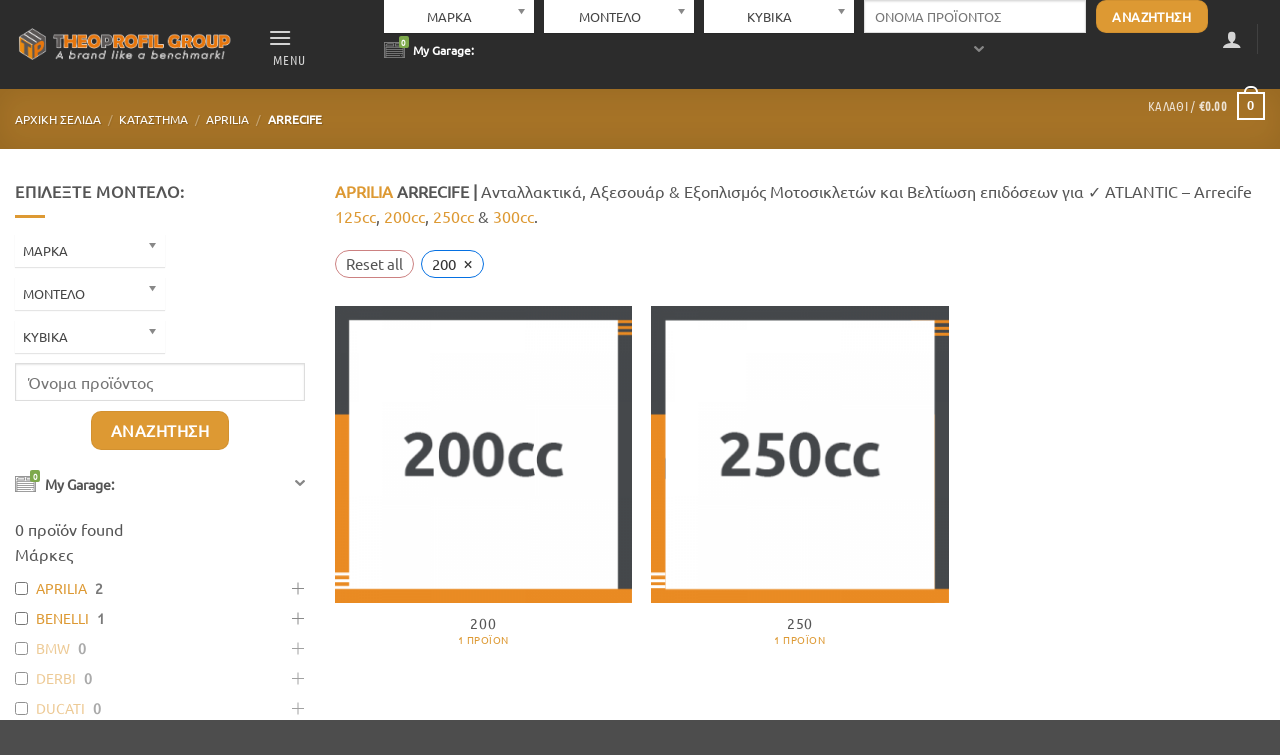

--- FILE ---
content_type: text/html; charset=UTF-8
request_url: https://malossi-polini.theoprofil.com/product-category/aprilia/arrecife/?product-category=200-hd
body_size: 50076
content:
<!DOCTYPE html>
<!--[if IE 9 ]> <html lang="el" class="ie9 loading-site no-js"> <![endif]-->
<!--[if IE 8 ]> <html lang="el" class="ie8 loading-site no-js"> <![endif]-->
<!--[if (gte IE 9)|!(IE)]><!--><html lang="el" class="loading-site no-js"> <!--<![endif]-->
<head>
	<meta charset="UTF-8" />
	<link rel="profile" href="http://gmpg.org/xfn/11" />
	<link rel="pingback" href="https://malossi-polini.theoprofil.com/xmlrpc.php" />

	<link rel="dns-prefetch" href="//cdn.hu-manity.co" />
		<!-- Cookie Compliance -->
		<script type="text/javascript">var huOptions = {"appID":"malossi-polinitheoprofilcom-41d5b62","currentLanguage":"el","blocking":false,"globalCookie":false,"isAdmin":false,"privacyConsent":true,"forms":[]};</script>
		<script type="text/javascript" src="https://cdn.hu-manity.co/hu-banner.min.js"></script><script>(function(html){html.className = html.className.replace(/\bno-js\b/,'js')})(document.documentElement);</script>
<meta name='robots' content='index, follow, max-image-preview:large, max-snippet:-1, max-video-preview:-1' />
	<style>img:is([sizes="auto" i], [sizes^="auto," i]) { contain-intrinsic-size: 3000px 1500px }</style>
	
<!-- Google Tag Manager for WordPress by gtm4wp.com -->
<script data-cfasync="false" data-pagespeed-no-defer>
	var gtm4wp_datalayer_name = "dataLayer";
	var dataLayer = dataLayer || [];
	const gtm4wp_use_sku_instead = false;
	const gtm4wp_currency = 'EUR';
	const gtm4wp_product_per_impression = 10;
	const gtm4wp_clear_ecommerce = false;
	const gtm4wp_datalayer_max_timeout = 2000;
</script>
<!-- End Google Tag Manager for WordPress by gtm4wp.com --><meta name="viewport" content="width=device-width, initial-scale=1" /><meta name="robots" content="noindex, nofollow">

	<!-- This site is optimized with the Yoast SEO plugin v24.4 - https://yoast.com/wordpress/plugins/seo/ -->
	<title>ARRECIFE | MALOSSI - POLINI | THEOPROFIL</title>
	<meta name="description" content="👉 Ανταγωνιστικές τιμές" />
	<link rel="canonical" href="https://malossi-polini.theoprofil.com/product-category/aprilia/arrecife/" />
	<meta property="og:locale" content="el_GR" />
	<meta property="og:type" content="article" />
	<meta property="og:title" content="ARRECIFE | MALOSSI - POLINI | THEOPROFIL" />
	<meta property="og:description" content="👉 Ανταγωνιστικές τιμές" />
	<meta property="og:url" content="https://malossi-polini.theoprofil.com/product-category/aprilia/arrecife/" />
	<meta property="og:site_name" content="MALOSSI - POLINI | THEOPROFIL" />
	<meta property="og:image" content="https://malossi-polini.theoprofil.com/wp-content/uploads/2021/06/APRILIA-ARRECIFE-malossi-polini-theoprofil.jpg" />
	<meta property="og:image:width" content="600" />
	<meta property="og:image:height" content="600" />
	<meta property="og:image:type" content="image/jpeg" />
	<meta name="twitter:card" content="summary_large_image" />
	<script type="application/ld+json" class="yoast-schema-graph">{"@context":"https://schema.org","@graph":[{"@type":"CollectionPage","@id":"https://malossi-polini.theoprofil.com/product-category/aprilia/arrecife/","url":"https://malossi-polini.theoprofil.com/product-category/aprilia/arrecife/","name":"ARRECIFE | MALOSSI - POLINI | THEOPROFIL","isPartOf":{"@id":"https://malossi-polini.theoprofil.com/#website"},"description":"👉 Ανταγωνιστικές τιμές","breadcrumb":{"@id":"https://malossi-polini.theoprofil.com/product-category/aprilia/arrecife/#breadcrumb"},"inLanguage":"el"},{"@type":"BreadcrumbList","@id":"https://malossi-polini.theoprofil.com/product-category/aprilia/arrecife/#breadcrumb","itemListElement":[{"@type":"ListItem","position":1,"name":"Αρχική","item":"https://malossi-polini.theoprofil.com/"},{"@type":"ListItem","position":2,"name":"APRILIA","item":"https://malossi-polini.theoprofil.com/product-category/aprilia/"},{"@type":"ListItem","position":3,"name":"ARRECIFE"}]},{"@type":"WebSite","@id":"https://malossi-polini.theoprofil.com/#website","url":"https://malossi-polini.theoprofil.com/","name":"MALOSSI - POLINI | THEOPROFIL","description":"Ανταλλακτικά Μοτο","publisher":{"@id":"https://malossi-polini.theoprofil.com/#organization"},"potentialAction":[{"@type":"SearchAction","target":{"@type":"EntryPoint","urlTemplate":"https://malossi-polini.theoprofil.com/?s={search_term_string}"},"query-input":{"@type":"PropertyValueSpecification","valueRequired":true,"valueName":"search_term_string"}}],"inLanguage":"el"},{"@type":"Organization","@id":"https://malossi-polini.theoprofil.com/#organization","name":"MALOSSI - POLINI","url":"https://malossi-polini.theoprofil.com/","logo":{"@type":"ImageObject","inLanguage":"el","@id":"https://malossi-polini.theoprofil.com/#/schema/logo/image/","url":"https://malossi-polini.theoprofil.com/wp-content/uploads/2020/09/logo.svg","contentUrl":"https://malossi-polini.theoprofil.com/wp-content/uploads/2020/09/logo.svg","width":"1024","height":"1024","caption":"MALOSSI - POLINI"},"image":{"@id":"https://malossi-polini.theoprofil.com/#/schema/logo/image/"}}]}</script>
	<!-- / Yoast SEO plugin. -->


<link href='https://fonts.gstatic.com' crossorigin rel='preconnect' />
<link rel='prefetch' href='https://malossi-polini.theoprofil.com/wp-content/themes/flatsome/assets/js/flatsome.js?ver=22889b626eb7ec03b5a4' />
<link rel='prefetch' href='https://malossi-polini.theoprofil.com/wp-content/themes/flatsome/assets/js/chunk.slider.js?ver=3.20.1' />
<link rel='prefetch' href='https://malossi-polini.theoprofil.com/wp-content/themes/flatsome/assets/js/chunk.popups.js?ver=3.20.1' />
<link rel='prefetch' href='https://malossi-polini.theoprofil.com/wp-content/themes/flatsome/assets/js/chunk.tooltips.js?ver=3.20.1' />
<link rel='prefetch' href='https://malossi-polini.theoprofil.com/wp-content/themes/flatsome/assets/js/woocommerce.js?ver=1c9be63d628ff7c3ff4c' />
<link rel="alternate" type="application/rss+xml" title="Ροή RSS &raquo; MALOSSI - POLINI | THEOPROFIL" href="https://malossi-polini.theoprofil.com/feed/" />
<link rel="alternate" type="application/rss+xml" title="Ροή Σχολίων &raquo; MALOSSI - POLINI | THEOPROFIL" href="https://malossi-polini.theoprofil.com/comments/feed/" />
<link rel="alternate" type="application/rss+xml" title="Ροή για MALOSSI - POLINI | THEOPROFIL &raquo; ARRECIFE Κατηγορία" href="https://malossi-polini.theoprofil.com/product-category/aprilia/arrecife/feed/" />
<style id='wp-emoji-styles-inline-css' type='text/css'>

	img.wp-smiley, img.emoji {
		display: inline !important;
		border: none !important;
		box-shadow: none !important;
		height: 1em !important;
		width: 1em !important;
		margin: 0 0.07em !important;
		vertical-align: -0.1em !important;
		background: none !important;
		padding: 0 !important;
	}
</style>
<style id='wp-block-library-inline-css' type='text/css'>
:root{--wp-admin-theme-color:#007cba;--wp-admin-theme-color--rgb:0,124,186;--wp-admin-theme-color-darker-10:#006ba1;--wp-admin-theme-color-darker-10--rgb:0,107,161;--wp-admin-theme-color-darker-20:#005a87;--wp-admin-theme-color-darker-20--rgb:0,90,135;--wp-admin-border-width-focus:2px;--wp-block-synced-color:#7a00df;--wp-block-synced-color--rgb:122,0,223;--wp-bound-block-color:var(--wp-block-synced-color)}@media (min-resolution:192dpi){:root{--wp-admin-border-width-focus:1.5px}}.wp-element-button{cursor:pointer}:root{--wp--preset--font-size--normal:16px;--wp--preset--font-size--huge:42px}:root .has-very-light-gray-background-color{background-color:#eee}:root .has-very-dark-gray-background-color{background-color:#313131}:root .has-very-light-gray-color{color:#eee}:root .has-very-dark-gray-color{color:#313131}:root .has-vivid-green-cyan-to-vivid-cyan-blue-gradient-background{background:linear-gradient(135deg,#00d084,#0693e3)}:root .has-purple-crush-gradient-background{background:linear-gradient(135deg,#34e2e4,#4721fb 50%,#ab1dfe)}:root .has-hazy-dawn-gradient-background{background:linear-gradient(135deg,#faaca8,#dad0ec)}:root .has-subdued-olive-gradient-background{background:linear-gradient(135deg,#fafae1,#67a671)}:root .has-atomic-cream-gradient-background{background:linear-gradient(135deg,#fdd79a,#004a59)}:root .has-nightshade-gradient-background{background:linear-gradient(135deg,#330968,#31cdcf)}:root .has-midnight-gradient-background{background:linear-gradient(135deg,#020381,#2874fc)}.has-regular-font-size{font-size:1em}.has-larger-font-size{font-size:2.625em}.has-normal-font-size{font-size:var(--wp--preset--font-size--normal)}.has-huge-font-size{font-size:var(--wp--preset--font-size--huge)}.has-text-align-center{text-align:center}.has-text-align-left{text-align:left}.has-text-align-right{text-align:right}#end-resizable-editor-section{display:none}.aligncenter{clear:both}.items-justified-left{justify-content:flex-start}.items-justified-center{justify-content:center}.items-justified-right{justify-content:flex-end}.items-justified-space-between{justify-content:space-between}.screen-reader-text{border:0;clip:rect(1px,1px,1px,1px);clip-path:inset(50%);height:1px;margin:-1px;overflow:hidden;padding:0;position:absolute;width:1px;word-wrap:normal!important}.screen-reader-text:focus{background-color:#ddd;clip:auto!important;clip-path:none;color:#444;display:block;font-size:1em;height:auto;left:5px;line-height:normal;padding:15px 23px 14px;text-decoration:none;top:5px;width:auto;z-index:100000}html :where(.has-border-color){border-style:solid}html :where([style*=border-top-color]){border-top-style:solid}html :where([style*=border-right-color]){border-right-style:solid}html :where([style*=border-bottom-color]){border-bottom-style:solid}html :where([style*=border-left-color]){border-left-style:solid}html :where([style*=border-width]){border-style:solid}html :where([style*=border-top-width]){border-top-style:solid}html :where([style*=border-right-width]){border-right-style:solid}html :where([style*=border-bottom-width]){border-bottom-style:solid}html :where([style*=border-left-width]){border-left-style:solid}html :where(img[class*=wp-image-]){height:auto;max-width:100%}:where(figure){margin:0 0 1em}html :where(.is-position-sticky){--wp-admin--admin-bar--position-offset:var(--wp-admin--admin-bar--height,0px)}@media screen and (max-width:600px){html :where(.is-position-sticky){--wp-admin--admin-bar--position-offset:0px}}
</style>
<link rel='stylesheet' id='woo_vpf_chosen_style-css' href='https://malossi-polini.theoprofil.com/wp-content/plugins/WooCommerce%20Vehicle%20Parts%20Finder%20-%20MakeModelYear/assets/css/chosen.min.css?ver=6.7.4' type='text/css' media='all' />
<link rel='stylesheet' id='woo_vpf_colorbox_style-css' href='https://malossi-polini.theoprofil.com/wp-content/plugins/WooCommerce%20Vehicle%20Parts%20Finder%20-%20MakeModelYear/assets/css/colorbox.css?ver=6.7.4' type='text/css' media='all' />
<link rel='stylesheet' id='woo_vpf_front_style-css' href='https://malossi-polini.theoprofil.com/wp-content/plugins/WooCommerce%20Vehicle%20Parts%20Finder%20-%20MakeModelYear/assets/css/style.css?ver=6.7.4' type='text/css' media='all' />
<style id='woocommerce-inline-inline-css' type='text/css'>
.woocommerce form .form-row .required { visibility: visible; }
</style>
<link rel='stylesheet' id='brands-styles-css' href='https://malossi-polini.theoprofil.com/wp-content/plugins/woocommerce/assets/css/brands.css?ver=9.8.6' type='text/css' media='all' />
<link rel='stylesheet' id='flatsome-main-css' href='https://malossi-polini.theoprofil.com/wp-content/themes/flatsome/assets/css/flatsome.css?ver=3.20.1' type='text/css' media='all' />
<style id='flatsome-main-inline-css' type='text/css'>
@font-face {
				font-family: "fl-icons";
				font-display: block;
				src: url(https://malossi-polini.theoprofil.com/wp-content/themes/flatsome/assets/css/icons/fl-icons.eot?v=3.20.1);
				src:
					url(https://malossi-polini.theoprofil.com/wp-content/themes/flatsome/assets/css/icons/fl-icons.eot#iefix?v=3.20.1) format("embedded-opentype"),
					url(https://malossi-polini.theoprofil.com/wp-content/themes/flatsome/assets/css/icons/fl-icons.woff2?v=3.20.1) format("woff2"),
					url(https://malossi-polini.theoprofil.com/wp-content/themes/flatsome/assets/css/icons/fl-icons.ttf?v=3.20.1) format("truetype"),
					url(https://malossi-polini.theoprofil.com/wp-content/themes/flatsome/assets/css/icons/fl-icons.woff?v=3.20.1) format("woff"),
					url(https://malossi-polini.theoprofil.com/wp-content/themes/flatsome/assets/css/icons/fl-icons.svg?v=3.20.1#fl-icons) format("svg");
			}
</style>
<link rel='stylesheet' id='flatsome-shop-css' href='https://malossi-polini.theoprofil.com/wp-content/themes/flatsome/assets/css/flatsome-shop.css?ver=3.20.1' type='text/css' media='all' />
<link rel='stylesheet' id='wpc-filter-everything-css' href='https://malossi-polini.theoprofil.com/wp-content/plugins/filter-everything/assets/css/filter-everything.min.css?ver=1.9.1' type='text/css' media='all' />
<link rel='stylesheet' id='wpc-filter-everything-custom-css' href='https://malossi-polini.theoprofil.com/wp-content/uploads/cache/filter-everything/06dba682bdb6398de7a0bec256fed12c.css?ver=6.7.4' type='text/css' media='all' />
<script type="text/javascript" src="https://malossi-polini.theoprofil.com/wp-includes/js/jquery/jquery.min.js?ver=3.7.1" id="jquery-core-js"></script>
<script type="text/javascript" src="https://malossi-polini.theoprofil.com/wp-includes/js/jquery/jquery-migrate.min.js?ver=3.4.1" id="jquery-migrate-js"></script>
<script type="text/javascript" src="https://malossi-polini.theoprofil.com/wp-content/plugins/WooCommerce%20Vehicle%20Parts%20Finder%20-%20MakeModelYear/assets/js/chosen.jquery.min.js?ver=6.7.4" id="woo_vpf_chosen_script-js"></script>
<script type="text/javascript" src="https://malossi-polini.theoprofil.com/wp-content/plugins/WooCommerce%20Vehicle%20Parts%20Finder%20-%20MakeModelYear/assets/js/jquery.colorbox-min.js?ver=6.7.4" id="woo_vpf_colorbox_script-js"></script>
<script type="text/javascript" id="woo_vpf_front_script-js-extra">
/* <![CDATA[ */
var woo_vpf_params = {"ajax_url":"https:\/\/malossi-polini.theoprofil.com\/wp-admin\/admin-ajax.php","is_chosen":"yes","disable_dependent_fields":"no","activate_validation":"yes","validation_alert":"yes","validation_style":"yes","validate_year":"no","validate_year_text":"Year Required!","validate_make":"no","validate_make_text":"Make Required!","validate_model":"no","validate_model_text":"Model Required!","validate_engine":"no","validate_engine_text":"Engine Required!","validate_category":"no","validate_category_text":"Category Required!","validate_keyword":"no","validate_keyword_text":"Keyword Required!"};
/* ]]> */
</script>
<script type="text/javascript" src="https://malossi-polini.theoprofil.com/wp-content/plugins/WooCommerce%20Vehicle%20Parts%20Finder%20-%20MakeModelYear/assets/js/scripts.js?ver=6.7.4" id="woo_vpf_front_script-js"></script>
<script type="text/javascript" src="https://malossi-polini.theoprofil.com/wp-content/plugins/woocommerce/assets/js/jquery-blockui/jquery.blockUI.min.js?ver=2.7.0-wc.9.8.6" id="jquery-blockui-js" data-wp-strategy="defer"></script>
<script type="text/javascript" id="wc-add-to-cart-js-extra">
/* <![CDATA[ */
var wc_add_to_cart_params = {"ajax_url":"\/wp-admin\/admin-ajax.php","wc_ajax_url":"\/?wc-ajax=%%endpoint%%","i18n_view_cart":"\u039a\u03b1\u03bb\u03ac\u03b8\u03b9","cart_url":"https:\/\/malossi-polini.theoprofil.com\/cart\/","is_cart":"","cart_redirect_after_add":"no"};
/* ]]> */
</script>
<script type="text/javascript" src="https://malossi-polini.theoprofil.com/wp-content/plugins/woocommerce/assets/js/frontend/add-to-cart.min.js?ver=9.8.6" id="wc-add-to-cart-js" defer="defer" data-wp-strategy="defer"></script>
<script type="text/javascript" src="https://malossi-polini.theoprofil.com/wp-content/plugins/woocommerce/assets/js/js-cookie/js.cookie.min.js?ver=2.1.4-wc.9.8.6" id="js-cookie-js" data-wp-strategy="defer"></script>
<link rel="https://api.w.org/" href="https://malossi-polini.theoprofil.com/wp-json/" /><link rel="alternate" title="JSON" type="application/json" href="https://malossi-polini.theoprofil.com/wp-json/wp/v2/product_cat/622" /><link rel="EditURI" type="application/rsd+xml" title="RSD" href="https://malossi-polini.theoprofil.com/xmlrpc.php?rsd" />
<meta name="generator" content="WordPress 6.7.4" />
<meta name="generator" content="WooCommerce 9.8.6" />
<script>
	function expand(param) {
		param.style.display = (param.style.display == "none") ? "block" : "none";
	}
	function read_toggle(id, more, less) {
		el = document.getElementById("readlink" + id);
		el.innerHTML = (el.innerHTML == more) ? less : more;
		expand(document.getElementById("read" + id));
	}
	</script><style>div.woocommerce-variation-add-to-cart-disabled { display: none ! important; }</style>
<!-- Google Tag Manager for WordPress by gtm4wp.com -->
<!-- GTM Container placement set to off -->
<script data-cfasync="false" data-pagespeed-no-defer>
	var dataLayer_content = {"pagePostType":false,"pagePostType2":"tax-","pageCategory":[]};
	dataLayer.push( dataLayer_content );
</script>
<script data-cfasync="false" data-pagespeed-no-defer>
	console.warn && console.warn("[GTM4WP] Google Tag Manager container code placement set to OFF !!!");
	console.warn && console.warn("[GTM4WP] Data layer codes are active but GTM container must be loaded using custom coding !!!");
</script>
<!-- End Google Tag Manager for WordPress by gtm4wp.com --><!-- Google site verification - Google for WooCommerce -->
<meta name="google-site-verification" content="Zb9RX8lTBeHYIjY-iBIFiKrgI2GprnSbXJVEAadUDgY" />
	<noscript><style>.woocommerce-product-gallery{ opacity: 1 !important; }</style></noscript>
	<style type="text/css" id="filter-everything-inline-css">.wpc-orderby-select{width:100%}.wpc-filters-open-button-container{display:none}.wpc-debug-message{padding:16px;font-size:14px;border:1px dashed #ccc;margin-bottom:20px}.wpc-debug-title{visibility:hidden}.wpc-button-inner,.wpc-chip-content{display:flex;align-items:center}.wpc-icon-html-wrapper{position:relative;margin-right:10px;top:2px}.wpc-icon-html-wrapper span{display:block;height:1px;width:18px;border-radius:3px;background:#2c2d33;margin-bottom:4px;position:relative}span.wpc-icon-line-1:after,span.wpc-icon-line-2:after,span.wpc-icon-line-3:after{content:"";display:block;width:3px;height:3px;border:1px solid #2c2d33;background-color:#fff;position:absolute;top:-2px;box-sizing:content-box}span.wpc-icon-line-3:after{border-radius:50%;left:2px}span.wpc-icon-line-1:after{border-radius:50%;left:5px}span.wpc-icon-line-2:after{border-radius:50%;left:12px}body .wpc-filters-open-button-container a.wpc-filters-open-widget,body .wpc-filters-open-button-container a.wpc-open-close-filters-button{display:inline-block;text-align:left;border:1px solid #2c2d33;border-radius:2px;line-height:1.5;padding:7px 12px;background-color:transparent;color:#2c2d33;box-sizing:border-box;text-decoration:none!important;font-weight:400;transition:none;position:relative}@media screen and (max-width:768px){.wpc_show_bottom_widget .wpc-filters-open-button-container,.wpc_show_open_close_button .wpc-filters-open-button-container{display:block}.wpc_show_bottom_widget .wpc-filters-open-button-container{margin-top:1em;margin-bottom:1em}}</style>
<link rel="icon" href="https://malossi-polini.theoprofil.com/wp-content/uploads/2021/01/logo-theoprofil-group-02.svg" sizes="32x32" />
<link rel="icon" href="https://malossi-polini.theoprofil.com/wp-content/uploads/2021/01/logo-theoprofil-group-02.svg" sizes="192x192" />
<link rel="apple-touch-icon" href="https://malossi-polini.theoprofil.com/wp-content/uploads/2021/01/logo-theoprofil-group-02.svg" />
<meta name="msapplication-TileImage" content="https://malossi-polini.theoprofil.com/wp-content/uploads/2021/01/logo-theoprofil-group-02.svg" />
<style type="text/css">

*[id^='readlink'] {
 font-weight: normal;
 color: #000000;
 background: #ffffff;
 padding: 0px;
 border-bottom: 1px solid #000000;
 -webkit-box-shadow: none !important;
 box-shadow: none !important;
 -webkit-transition: none !important;
}

*[id^='readlink']:hover {
 font-weight: normal;
 color: #191919;
 padding: 0px;
 border-bottom: 1px solid #000000;
}

*[id^='readlink']:focus {
 outline: none;
 color: #000000;
}

</style>
<style id="custom-css" type="text/css">:root {--primary-color: #dd9933;--fs-color-primary: #dd9933;--fs-color-secondary: #C05530;--fs-color-success: #627D47;--fs-color-alert: #b20000;--fs-color-base: #555555;--fs-experimental-link-color: #dd9933;--fs-experimental-link-color-hover: #111;}.tooltipster-base {--tooltip-color: #fff;--tooltip-bg-color: #000;}.off-canvas-right .mfp-content, .off-canvas-left .mfp-content {--drawer-width: 300px;}.off-canvas .mfp-content.off-canvas-cart {--drawer-width: 360px;}.container-width, .full-width .ubermenu-nav, .container, .row{max-width: 1360px}.row.row-collapse{max-width: 1330px}.row.row-small{max-width: 1352.5px}.row.row-large{max-width: 1390px}.header-main{height: 89px}#logo img{max-height: 89px}#logo{width:234px;}.header-bottom{min-height: 10px}.header-top{min-height: 20px}.transparent .header-main{height: 30px}.transparent #logo img{max-height: 30px}.has-transparent + .page-title:first-of-type,.has-transparent + #main > .page-title,.has-transparent + #main > div > .page-title,.has-transparent + #main .page-header-wrapper:first-of-type .page-title{padding-top: 30px;}.header.show-on-scroll,.stuck .header-main{height:70px!important}.stuck #logo img{max-height: 70px!important}.search-form{ width: 81%;}.header-bg-color {background-color: rgba(22,22,22,0.9)}.header-bottom {background-color: #0a0a0a}.top-bar-nav > li > a{line-height: 16px }.stuck .header-main .nav > li > a{line-height: 50px }.header-bottom-nav > li > a{line-height: 16px }@media (max-width: 549px) {.header-main{height: 53px}#logo img{max-height: 53px}}.main-menu-overlay{background-color: #424242}.nav-dropdown{font-size:100%}.header-top{background-color:rgba(94,94,94,0.42)!important;}.blog-wrapper{background-color: rgba(224,224,224,0.1);}body{font-size: 100%;}@media screen and (max-width: 549px){body{font-size: 130%;}}body{font-family: Ubuntu, sans-serif;}body {font-weight: 400;font-style: normal;}.nav > li > a {font-family: "Ubuntu Condensed", sans-serif;}.mobile-sidebar-levels-2 .nav > li > ul > li > a {font-family: "Ubuntu Condensed", sans-serif;}.nav > li > a,.mobile-sidebar-levels-2 .nav > li > ul > li > a {font-weight: 400;font-style: normal;}h1,h2,h3,h4,h5,h6,.heading-font, .off-canvas-center .nav-sidebar.nav-vertical > li > a{font-family: Ubuntu, sans-serif;}h1,h2,h3,h4,h5,h6,.heading-font,.banner h1,.banner h2 {font-weight: 400;font-style: normal;}.alt-font{font-family: Roboto, sans-serif;}.alt-font {font-weight: 400!important;font-style: normal!important;}.is-divider{background-color: #dd9933;}.current .breadcrumb-step, [data-icon-label]:after, .button#place_order,.button.checkout,.checkout-button,.single_add_to_cart_button.button, .sticky-add-to-cart-select-options-button{background-color: #dd9933!important }.badge-inner.on-sale{background-color: rgba(221,153,51,0.83)}.badge-inner.new-bubble{background-color: rgba(221,153,51,0.59)}.star-rating span:before,.star-rating:before, .woocommerce-page .star-rating:before, .stars a:hover:after, .stars a.active:after{color: #dd9933}.price del, .product_list_widget del, del .woocommerce-Price-amount { color: #000000; }ins .woocommerce-Price-amount { color: #dd3333; }input[type='submit'], input[type="button"], button:not(.icon), .button:not(.icon){border-radius: 10px!important}@media screen and (min-width: 550px){.products .box-vertical .box-image{min-width: 300px!important;width: 300px!important;}}.header-vertical-menu__opener{height: 30px}.header-vertical-menu__opener {width: 155px}.header-vertical-menu__fly-out {width: 155px}.header-vertical-menu__fly-out{background-color: #515151}.nav-vertical-fly-out > li + li {border-top-width: 1px; border-top-style: solid;}.header-vertical-menu__fly-out .nav-vertical-fly-out > li.menu-item > a {height: 59px;}.label-new.menu-item > a:after{content:"New";}.label-hot.menu-item > a:after{content:"Hot";}.label-sale.menu-item > a:after{content:"Sale";}.label-popular.menu-item > a:after{content:"Popular";}</style><style id="kirki-inline-styles">/* cyrillic-ext */
@font-face {
  font-family: 'Ubuntu';
  font-style: normal;
  font-weight: 400;
  font-display: swap;
  src: url(https://malossi-polini.theoprofil.com/wp-content/fonts/ubuntu/4iCs6KVjbNBYlgoKcg72j00.woff2) format('woff2');
  unicode-range: U+0460-052F, U+1C80-1C8A, U+20B4, U+2DE0-2DFF, U+A640-A69F, U+FE2E-FE2F;
}
/* cyrillic */
@font-face {
  font-family: 'Ubuntu';
  font-style: normal;
  font-weight: 400;
  font-display: swap;
  src: url(https://malossi-polini.theoprofil.com/wp-content/fonts/ubuntu/4iCs6KVjbNBYlgoKew72j00.woff2) format('woff2');
  unicode-range: U+0301, U+0400-045F, U+0490-0491, U+04B0-04B1, U+2116;
}
/* greek-ext */
@font-face {
  font-family: 'Ubuntu';
  font-style: normal;
  font-weight: 400;
  font-display: swap;
  src: url(https://malossi-polini.theoprofil.com/wp-content/fonts/ubuntu/4iCs6KVjbNBYlgoKcw72j00.woff2) format('woff2');
  unicode-range: U+1F00-1FFF;
}
/* greek */
@font-face {
  font-family: 'Ubuntu';
  font-style: normal;
  font-weight: 400;
  font-display: swap;
  src: url(https://malossi-polini.theoprofil.com/wp-content/fonts/ubuntu/4iCs6KVjbNBYlgoKfA72j00.woff2) format('woff2');
  unicode-range: U+0370-0377, U+037A-037F, U+0384-038A, U+038C, U+038E-03A1, U+03A3-03FF;
}
/* latin-ext */
@font-face {
  font-family: 'Ubuntu';
  font-style: normal;
  font-weight: 400;
  font-display: swap;
  src: url(https://malossi-polini.theoprofil.com/wp-content/fonts/ubuntu/4iCs6KVjbNBYlgoKcQ72j00.woff2) format('woff2');
  unicode-range: U+0100-02BA, U+02BD-02C5, U+02C7-02CC, U+02CE-02D7, U+02DD-02FF, U+0304, U+0308, U+0329, U+1D00-1DBF, U+1E00-1E9F, U+1EF2-1EFF, U+2020, U+20A0-20AB, U+20AD-20C0, U+2113, U+2C60-2C7F, U+A720-A7FF;
}
/* latin */
@font-face {
  font-family: 'Ubuntu';
  font-style: normal;
  font-weight: 400;
  font-display: swap;
  src: url(https://malossi-polini.theoprofil.com/wp-content/fonts/ubuntu/4iCs6KVjbNBYlgoKfw72.woff2) format('woff2');
  unicode-range: U+0000-00FF, U+0131, U+0152-0153, U+02BB-02BC, U+02C6, U+02DA, U+02DC, U+0304, U+0308, U+0329, U+2000-206F, U+20AC, U+2122, U+2191, U+2193, U+2212, U+2215, U+FEFF, U+FFFD;
}/* cyrillic-ext */
@font-face {
  font-family: 'Ubuntu Condensed';
  font-style: normal;
  font-weight: 400;
  font-display: swap;
  src: url(https://malossi-polini.theoprofil.com/wp-content/fonts/ubuntu-condensed/u-4k0rCzjgs5J7oXnJcM_0kACGMtT-3fq8Ho.woff2) format('woff2');
  unicode-range: U+0460-052F, U+1C80-1C8A, U+20B4, U+2DE0-2DFF, U+A640-A69F, U+FE2E-FE2F;
}
/* cyrillic */
@font-face {
  font-family: 'Ubuntu Condensed';
  font-style: normal;
  font-weight: 400;
  font-display: swap;
  src: url(https://malossi-polini.theoprofil.com/wp-content/fonts/ubuntu-condensed/u-4k0rCzjgs5J7oXnJcM_0kACGMtT-Tfq8Ho.woff2) format('woff2');
  unicode-range: U+0301, U+0400-045F, U+0490-0491, U+04B0-04B1, U+2116;
}
/* greek-ext */
@font-face {
  font-family: 'Ubuntu Condensed';
  font-style: normal;
  font-weight: 400;
  font-display: swap;
  src: url(https://malossi-polini.theoprofil.com/wp-content/fonts/ubuntu-condensed/u-4k0rCzjgs5J7oXnJcM_0kACGMtT-zfq8Ho.woff2) format('woff2');
  unicode-range: U+1F00-1FFF;
}
/* greek */
@font-face {
  font-family: 'Ubuntu Condensed';
  font-style: normal;
  font-weight: 400;
  font-display: swap;
  src: url(https://malossi-polini.theoprofil.com/wp-content/fonts/ubuntu-condensed/u-4k0rCzjgs5J7oXnJcM_0kACGMtT-Pfq8Ho.woff2) format('woff2');
  unicode-range: U+0370-0377, U+037A-037F, U+0384-038A, U+038C, U+038E-03A1, U+03A3-03FF;
}
/* latin-ext */
@font-face {
  font-family: 'Ubuntu Condensed';
  font-style: normal;
  font-weight: 400;
  font-display: swap;
  src: url(https://malossi-polini.theoprofil.com/wp-content/fonts/ubuntu-condensed/u-4k0rCzjgs5J7oXnJcM_0kACGMtT-7fq8Ho.woff2) format('woff2');
  unicode-range: U+0100-02BA, U+02BD-02C5, U+02C7-02CC, U+02CE-02D7, U+02DD-02FF, U+0304, U+0308, U+0329, U+1D00-1DBF, U+1E00-1E9F, U+1EF2-1EFF, U+2020, U+20A0-20AB, U+20AD-20C0, U+2113, U+2C60-2C7F, U+A720-A7FF;
}
/* latin */
@font-face {
  font-family: 'Ubuntu Condensed';
  font-style: normal;
  font-weight: 400;
  font-display: swap;
  src: url(https://malossi-polini.theoprofil.com/wp-content/fonts/ubuntu-condensed/u-4k0rCzjgs5J7oXnJcM_0kACGMtT-Dfqw.woff2) format('woff2');
  unicode-range: U+0000-00FF, U+0131, U+0152-0153, U+02BB-02BC, U+02C6, U+02DA, U+02DC, U+0304, U+0308, U+0329, U+2000-206F, U+20AC, U+2122, U+2191, U+2193, U+2212, U+2215, U+FEFF, U+FFFD;
}/* cyrillic-ext */
@font-face {
  font-family: 'Roboto';
  font-style: normal;
  font-weight: 400;
  font-stretch: 100%;
  font-display: swap;
  src: url(https://malossi-polini.theoprofil.com/wp-content/fonts/roboto/KFOMCnqEu92Fr1ME7kSn66aGLdTylUAMQXC89YmC2DPNWubEbVmZiArmlw.woff2) format('woff2');
  unicode-range: U+0460-052F, U+1C80-1C8A, U+20B4, U+2DE0-2DFF, U+A640-A69F, U+FE2E-FE2F;
}
/* cyrillic */
@font-face {
  font-family: 'Roboto';
  font-style: normal;
  font-weight: 400;
  font-stretch: 100%;
  font-display: swap;
  src: url(https://malossi-polini.theoprofil.com/wp-content/fonts/roboto/KFOMCnqEu92Fr1ME7kSn66aGLdTylUAMQXC89YmC2DPNWubEbVmQiArmlw.woff2) format('woff2');
  unicode-range: U+0301, U+0400-045F, U+0490-0491, U+04B0-04B1, U+2116;
}
/* greek-ext */
@font-face {
  font-family: 'Roboto';
  font-style: normal;
  font-weight: 400;
  font-stretch: 100%;
  font-display: swap;
  src: url(https://malossi-polini.theoprofil.com/wp-content/fonts/roboto/KFOMCnqEu92Fr1ME7kSn66aGLdTylUAMQXC89YmC2DPNWubEbVmYiArmlw.woff2) format('woff2');
  unicode-range: U+1F00-1FFF;
}
/* greek */
@font-face {
  font-family: 'Roboto';
  font-style: normal;
  font-weight: 400;
  font-stretch: 100%;
  font-display: swap;
  src: url(https://malossi-polini.theoprofil.com/wp-content/fonts/roboto/KFOMCnqEu92Fr1ME7kSn66aGLdTylUAMQXC89YmC2DPNWubEbVmXiArmlw.woff2) format('woff2');
  unicode-range: U+0370-0377, U+037A-037F, U+0384-038A, U+038C, U+038E-03A1, U+03A3-03FF;
}
/* math */
@font-face {
  font-family: 'Roboto';
  font-style: normal;
  font-weight: 400;
  font-stretch: 100%;
  font-display: swap;
  src: url(https://malossi-polini.theoprofil.com/wp-content/fonts/roboto/KFOMCnqEu92Fr1ME7kSn66aGLdTylUAMQXC89YmC2DPNWubEbVnoiArmlw.woff2) format('woff2');
  unicode-range: U+0302-0303, U+0305, U+0307-0308, U+0310, U+0312, U+0315, U+031A, U+0326-0327, U+032C, U+032F-0330, U+0332-0333, U+0338, U+033A, U+0346, U+034D, U+0391-03A1, U+03A3-03A9, U+03B1-03C9, U+03D1, U+03D5-03D6, U+03F0-03F1, U+03F4-03F5, U+2016-2017, U+2034-2038, U+203C, U+2040, U+2043, U+2047, U+2050, U+2057, U+205F, U+2070-2071, U+2074-208E, U+2090-209C, U+20D0-20DC, U+20E1, U+20E5-20EF, U+2100-2112, U+2114-2115, U+2117-2121, U+2123-214F, U+2190, U+2192, U+2194-21AE, U+21B0-21E5, U+21F1-21F2, U+21F4-2211, U+2213-2214, U+2216-22FF, U+2308-230B, U+2310, U+2319, U+231C-2321, U+2336-237A, U+237C, U+2395, U+239B-23B7, U+23D0, U+23DC-23E1, U+2474-2475, U+25AF, U+25B3, U+25B7, U+25BD, U+25C1, U+25CA, U+25CC, U+25FB, U+266D-266F, U+27C0-27FF, U+2900-2AFF, U+2B0E-2B11, U+2B30-2B4C, U+2BFE, U+3030, U+FF5B, U+FF5D, U+1D400-1D7FF, U+1EE00-1EEFF;
}
/* symbols */
@font-face {
  font-family: 'Roboto';
  font-style: normal;
  font-weight: 400;
  font-stretch: 100%;
  font-display: swap;
  src: url(https://malossi-polini.theoprofil.com/wp-content/fonts/roboto/KFOMCnqEu92Fr1ME7kSn66aGLdTylUAMQXC89YmC2DPNWubEbVn6iArmlw.woff2) format('woff2');
  unicode-range: U+0001-000C, U+000E-001F, U+007F-009F, U+20DD-20E0, U+20E2-20E4, U+2150-218F, U+2190, U+2192, U+2194-2199, U+21AF, U+21E6-21F0, U+21F3, U+2218-2219, U+2299, U+22C4-22C6, U+2300-243F, U+2440-244A, U+2460-24FF, U+25A0-27BF, U+2800-28FF, U+2921-2922, U+2981, U+29BF, U+29EB, U+2B00-2BFF, U+4DC0-4DFF, U+FFF9-FFFB, U+10140-1018E, U+10190-1019C, U+101A0, U+101D0-101FD, U+102E0-102FB, U+10E60-10E7E, U+1D2C0-1D2D3, U+1D2E0-1D37F, U+1F000-1F0FF, U+1F100-1F1AD, U+1F1E6-1F1FF, U+1F30D-1F30F, U+1F315, U+1F31C, U+1F31E, U+1F320-1F32C, U+1F336, U+1F378, U+1F37D, U+1F382, U+1F393-1F39F, U+1F3A7-1F3A8, U+1F3AC-1F3AF, U+1F3C2, U+1F3C4-1F3C6, U+1F3CA-1F3CE, U+1F3D4-1F3E0, U+1F3ED, U+1F3F1-1F3F3, U+1F3F5-1F3F7, U+1F408, U+1F415, U+1F41F, U+1F426, U+1F43F, U+1F441-1F442, U+1F444, U+1F446-1F449, U+1F44C-1F44E, U+1F453, U+1F46A, U+1F47D, U+1F4A3, U+1F4B0, U+1F4B3, U+1F4B9, U+1F4BB, U+1F4BF, U+1F4C8-1F4CB, U+1F4D6, U+1F4DA, U+1F4DF, U+1F4E3-1F4E6, U+1F4EA-1F4ED, U+1F4F7, U+1F4F9-1F4FB, U+1F4FD-1F4FE, U+1F503, U+1F507-1F50B, U+1F50D, U+1F512-1F513, U+1F53E-1F54A, U+1F54F-1F5FA, U+1F610, U+1F650-1F67F, U+1F687, U+1F68D, U+1F691, U+1F694, U+1F698, U+1F6AD, U+1F6B2, U+1F6B9-1F6BA, U+1F6BC, U+1F6C6-1F6CF, U+1F6D3-1F6D7, U+1F6E0-1F6EA, U+1F6F0-1F6F3, U+1F6F7-1F6FC, U+1F700-1F7FF, U+1F800-1F80B, U+1F810-1F847, U+1F850-1F859, U+1F860-1F887, U+1F890-1F8AD, U+1F8B0-1F8BB, U+1F8C0-1F8C1, U+1F900-1F90B, U+1F93B, U+1F946, U+1F984, U+1F996, U+1F9E9, U+1FA00-1FA6F, U+1FA70-1FA7C, U+1FA80-1FA89, U+1FA8F-1FAC6, U+1FACE-1FADC, U+1FADF-1FAE9, U+1FAF0-1FAF8, U+1FB00-1FBFF;
}
/* vietnamese */
@font-face {
  font-family: 'Roboto';
  font-style: normal;
  font-weight: 400;
  font-stretch: 100%;
  font-display: swap;
  src: url(https://malossi-polini.theoprofil.com/wp-content/fonts/roboto/KFOMCnqEu92Fr1ME7kSn66aGLdTylUAMQXC89YmC2DPNWubEbVmbiArmlw.woff2) format('woff2');
  unicode-range: U+0102-0103, U+0110-0111, U+0128-0129, U+0168-0169, U+01A0-01A1, U+01AF-01B0, U+0300-0301, U+0303-0304, U+0308-0309, U+0323, U+0329, U+1EA0-1EF9, U+20AB;
}
/* latin-ext */
@font-face {
  font-family: 'Roboto';
  font-style: normal;
  font-weight: 400;
  font-stretch: 100%;
  font-display: swap;
  src: url(https://malossi-polini.theoprofil.com/wp-content/fonts/roboto/KFOMCnqEu92Fr1ME7kSn66aGLdTylUAMQXC89YmC2DPNWubEbVmaiArmlw.woff2) format('woff2');
  unicode-range: U+0100-02BA, U+02BD-02C5, U+02C7-02CC, U+02CE-02D7, U+02DD-02FF, U+0304, U+0308, U+0329, U+1D00-1DBF, U+1E00-1E9F, U+1EF2-1EFF, U+2020, U+20A0-20AB, U+20AD-20C0, U+2113, U+2C60-2C7F, U+A720-A7FF;
}
/* latin */
@font-face {
  font-family: 'Roboto';
  font-style: normal;
  font-weight: 400;
  font-stretch: 100%;
  font-display: swap;
  src: url(https://malossi-polini.theoprofil.com/wp-content/fonts/roboto/KFOMCnqEu92Fr1ME7kSn66aGLdTylUAMQXC89YmC2DPNWubEbVmUiAo.woff2) format('woff2');
  unicode-range: U+0000-00FF, U+0131, U+0152-0153, U+02BB-02BC, U+02C6, U+02DA, U+02DC, U+0304, U+0308, U+0329, U+2000-206F, U+20AC, U+2122, U+2191, U+2193, U+2212, U+2215, U+FEFF, U+FFFD;
}</style>				<style type="text/css" id="c4wp-checkout-css">
					.woocommerce-checkout .c4wp_captcha_field {
						margin-bottom: 10px;
						margin-top: 15px;
						position: relative;
						display: inline-block;
					}
				</style>
							<style type="text/css" id="c4wp-v3-lp-form-css">
				.login #login, .login #lostpasswordform {
					min-width: 350px !important;
				}
				.wpforms-field-c4wp iframe {
					width: 100% !important;
				}
			</style>
				<!-- Google Tag Manager -->
<script>(function(w,d,s,l,i){w[l]=w[l]||[];w[l].push({'gtm.start':
new Date().getTime(),event:'gtm.js'});var f=d.getElementsByTagName(s)[0],
j=d.createElement(s),dl=l!='dataLayer'?'&l='+l:'';j.async=true;j.src=
'https://www.googletagmanager.com/gtm.js?id='+i+dl;f.parentNode.insertBefore(j,f);
})(window,document,'script','dataLayer','GTM-52LGVZF');</script>
<!-- End Google Tag Manager -->
<!-- Global site tag (gtag.js) - Google Analytics -->
<script async src="https://www.googletagmanager.com/gtag/js?id=G-VK017R5DY5"></script>
<script>
  window.dataLayer = window.dataLayer || [];
  function gtag(){dataLayer.push(arguments);}
  gtag('js', new Date());

  gtag('config', 'G-VK017R5DY5');
</script>
</head>

<body class="archive tax-product_cat term-arrecife term-622 theme-flatsome cookies-not-set woocommerce woocommerce-page woocommerce-no-js lightbox nav-dropdown-has-shadow mobile-submenu-toggle wpc_is_filter_request">
<!-- Google Tag Manager (noscript) -->
<noscript><iframe src="https://www.googletagmanager.com/ns.html?id=GTM-52LGVZF"
height="0" width="0" style="display:none;visibility:hidden"></iframe></noscript>
<!-- End Google Tag Manager (noscript) -->

<a class="skip-link screen-reader-text" href="#main">Μετάβαση στο περιεχόμενο</a>

<div id="wrapper">

	
	<header id="header" class="header header-full-width has-sticky sticky-jump">
		<div class="header-wrapper">
			<div id="masthead" class="header-main nav-dark">
      <div class="header-inner flex-row container logo-left medium-logo-center" role="navigation">

          <!-- Logo -->
          <div id="logo" class="flex-col logo">
            
<!-- Header logo -->
<a href="https://malossi-polini.theoprofil.com/" title="MALOSSI &#8211; POLINI | THEOPROFIL - Ανταλλακτικά Μοτο" rel="home">
		<img width="1020" height="1020" src="https://malossi-polini.theoprofil.com/wp-content/uploads/2020/09/logo.svg" class="header_logo header-logo" alt="MALOSSI &#8211; POLINI | THEOPROFIL"/><img  width="1020" height="1020" src="https://malossi-polini.theoprofil.com/wp-content/uploads/2020/09/logo.svg" class="header-logo-dark" alt="MALOSSI &#8211; POLINI | THEOPROFIL"/></a>
          </div>

          <!-- Mobile Left Elements -->
          <div class="flex-col show-for-medium flex-left">
            <ul class="mobile-nav nav nav-left ">
              <li class="nav-icon has-icon">
			<a href="#" class="is-small" data-open="#main-menu" data-pos="center" data-bg="main-menu-overlay" data-color="dark" role="button" aria-label="Menu" aria-controls="main-menu" aria-expanded="false" aria-haspopup="dialog" data-flatsome-role-button>
			<i class="icon-menu" aria-hidden="true"></i>			<span class="menu-title uppercase hide-for-small">Menu</span>		</a>
	</li>
<li class="html custom html_top_right_text"><div style="text-align:center; color:black;"><div class="row row-collapse align-middle align-center"  id="row-16330212">


	<div id="col-690835814" class="col small-12 large-12"  >
				<div class="col-inner text-center"  >
			
	<div class="is-border"
		style="border-width:0px 0px 0 0px;margin:0px 0px 0 0px;">
	</div>
			

<ul class="sidebar-wrapper ul-reset"><aside id="woo_vpf_filter-4" class="widget woo_vpf widget_woo_vpf_filter"><div class="widget-woo-vpf-filter woo-vpf-filter-horizontal">
		
						
			<form action="https://malossi-polini.theoprofil.com/" method="get">
			
								
				<div class="woo-vpf-field woo-vpf-field-make">
										
					<select name="make">
						<option value="">ΜΑΡΚΑ</option>
						<option value="2166" >ACCESS</option><option value="2171" >AEON MOTOR</option><option value="2141" >AIE</option><option value="1545" >APRILIA</option><option value="2541" >BAOTIAN</option><option value="1760" >BENELLI</option><option value="1787" >BETA</option><option value="2399" >BMW</option><option value="2554" >DAELIM</option><option value="1659" >DERBI</option><option value="3036" >DUCATI</option><option value="2534" >GARELLI</option><option value="2558" >GENUINE</option><option value="1666" >GILERA</option><option value="1616" >HONDA</option><option value="1765" >ITALJET</option><option value="2254" >KAWASAKI</option><option value="1989" >KEEWAY</option><option value="1621" >KYMCO</option><option value="2474" >LAVERDA</option><option value="1770" >MALAGUTI</option><option value="1772" >MBK</option><option value="1818" >PEUGEOT</option><option value="2226" >PGO</option><option value="1670" >PIAGGIO</option><option value="1933" >RENAULT</option><option value="1723" >ROYAL ALLOY</option><option value="2104" >SCOMADI</option><option value="2238" >SUZUKI</option><option value="1624" >SYM</option><option value="2157" >TGB</option><option value="1728" >VESPA</option><option value="1260" >ΥΑΜΑΗΑ</option>					</select>
				</div>
				
				<div class="woo-vpf-field woo-vpf-field-model">
										
					<select name="model">
						<option value="">ΜΟΝΤΕΛΟ</option>
											</select>
				</div>
				
				<div class="woo-vpf-field woo-vpf-field-year">
												
							<select name="year_id">
								<option value="">ΚΥΒΙΚΑ</option>
															</select>
						</div>				
								
				<div class="woo-vpf-field woo-vpf-field-keyword">
														<input type="text" name="s" value="" placeholder="ΟΝΟΜΑ ΠΡΟΪΟΝΤΟΣ" />
						</div>				
				<div class="woo-vpf-field woo-vpf-field-submit">
					<input type="hidden" name="post_type" value="product" />
					<input type="hidden" name="action" value="vpf-search" />
										
										
										<input type="submit" value="ΑΝΑΖΗΤΗΣΗ" />
					
									</div>
				
								
				<div class="woo-vpf-clearfix"></div>
			</form>
			
			<div class="woo-vpf-mv-container mv-has-expandable-wrapper">
			
			<div class="mv-header">
										
						<span class="mv-icon"><span class="mv-counter">0</span></span>
						
						<span class="mv-title">My Garage:</span>					</div>			
			<div class="mv-inner">
			
								
				<div class="mv-section mv-section-vehicles-history">
					<div class="mv-header">
						<div class="mv-title">Vehicles History</div>
						
						<div class="mv-description">Easily navigate the latest vehicles selected</div>					</div>
					
					<div class="mv-items">
			<p class="mv-no-item">You are yet to start searching vehicles</p>		</div>					
					<div class="mv-actions">
						<div class="mv-add-vehicle" data-title="Select Vehicle">Add a Vehicle</div>						
						<div class="woo-vpf-clearfix"></div>
					</div>
				</div>
				
				<div class="woo-vpf-loader"></div>
			</div>
			
			<div class="woo-vpf-hidden">
						<div class="woo-vpf-modal" id="woo-vpf-modal-filter">
						
														
							<div class="woo_vpf_filter_wrapper"><div class="widget-woo-vpf-filter woo-vpf-filter-vertical">
		
						
			<form action="https://malossi-polini.theoprofil.com/" method="get">
			
								
				<div class="woo-vpf-field woo-vpf-field-make">
										
					<select name="make">
						<option value="">Select Make</option>
						<option value="2166" >ACCESS</option><option value="2171" >AEON MOTOR</option><option value="2141" >AIE</option><option value="1545" >APRILIA</option><option value="2541" >BAOTIAN</option><option value="1760" >BENELLI</option><option value="1787" >BETA</option><option value="2399" >BMW</option><option value="2554" >DAELIM</option><option value="1659" >DERBI</option><option value="3036" >DUCATI</option><option value="2534" >GARELLI</option><option value="2558" >GENUINE</option><option value="1666" >GILERA</option><option value="1616" >HONDA</option><option value="1765" >ITALJET</option><option value="2254" >KAWASAKI</option><option value="1989" >KEEWAY</option><option value="1621" >KYMCO</option><option value="2474" >LAVERDA</option><option value="1770" >MALAGUTI</option><option value="1772" >MBK</option><option value="1818" >PEUGEOT</option><option value="2226" >PGO</option><option value="1670" >PIAGGIO</option><option value="1933" >RENAULT</option><option value="1723" >ROYAL ALLOY</option><option value="2104" >SCOMADI</option><option value="2238" >SUZUKI</option><option value="1624" >SYM</option><option value="2157" >TGB</option><option value="1728" >VESPA</option><option value="1260" >ΥΑΜΑΗΑ</option>					</select>
				</div>
				
				<div class="woo-vpf-field woo-vpf-field-model">
										
					<select name="model">
						<option value="">Select Model</option>
											</select>
				</div>
				
				<div class="woo-vpf-field woo-vpf-field-year">
												
							<select name="year_id">
								<option value="">Select Year</option>
															</select>
						</div><div class="woo-vpf-field woo-vpf-field-engine">
															
								<select name="engine">
									<option value="">Select Engine</option>
																	</select>
							</div>				
								
								
				<div class="woo-vpf-field woo-vpf-field-submit">
					<input type="hidden" name="post_type" value="product" />
					<input type="hidden" name="action" value="vpf-search" />
										
										
										<input type="submit" value="Search" />
					
									</div>
				
								
				<div class="woo-vpf-clearfix"></div>
			</form>
			
						
		</div></div>						</div>
					</div>		</div>			
		</div></aside></ul>


		</div>
					</div>

	


<style>
#row-16330212 > .col > .col-inner {
  padding: 0px 0px 0 0px;
}
</style>
</div> </div></li>            </ul>
          </div>

          <!-- Left Elements -->
          <div class="flex-col hide-for-medium flex-left
            flex-grow">
            <ul class="header-nav header-nav-main nav nav-left  nav-uppercase" >
              <li class="nav-icon has-icon">
			<a href="#" class="is-small" data-open="#main-menu" data-pos="center" data-bg="main-menu-overlay" data-color="dark" role="button" aria-label="Menu" aria-controls="main-menu" aria-expanded="false" aria-haspopup="dialog" data-flatsome-role-button>
			<i class="icon-menu" aria-hidden="true"></i>			<span class="menu-title uppercase hide-for-small">Menu</span>		</a>
	</li>
            </ul>
          </div>

          <!-- Right Elements -->
          <div class="flex-col hide-for-medium flex-right">
            <ul class="header-nav header-nav-main nav nav-right  nav-uppercase">
              <li class="html custom html_nav_position_text"><div class="row row-collapse align-middle align-center"  id="row-1715647418">


	<div id="col-1410771811" class="col small-12 large-12"  >
				<div class="col-inner text-center"  >
			
	<div class="is-border"
		style="border-width:0px 0px 0 0px;margin:0px 0px 0 0px;">
	</div>
			

<ul class="sidebar-wrapper ul-reset"><aside id="woo_vpf_filter-4" class="widget woo_vpf widget_woo_vpf_filter"><div class="widget-woo-vpf-filter woo-vpf-filter-horizontal">
		
						
			<form action="https://malossi-polini.theoprofil.com/" method="get">
			
								
				<div class="woo-vpf-field woo-vpf-field-make">
										
					<select name="make">
						<option value="">ΜΑΡΚΑ</option>
						<option value="2166" >ACCESS</option><option value="2171" >AEON MOTOR</option><option value="2141" >AIE</option><option value="1545" >APRILIA</option><option value="2541" >BAOTIAN</option><option value="1760" >BENELLI</option><option value="1787" >BETA</option><option value="2399" >BMW</option><option value="2554" >DAELIM</option><option value="1659" >DERBI</option><option value="3036" >DUCATI</option><option value="2534" >GARELLI</option><option value="2558" >GENUINE</option><option value="1666" >GILERA</option><option value="1616" >HONDA</option><option value="1765" >ITALJET</option><option value="2254" >KAWASAKI</option><option value="1989" >KEEWAY</option><option value="1621" >KYMCO</option><option value="2474" >LAVERDA</option><option value="1770" >MALAGUTI</option><option value="1772" >MBK</option><option value="1818" >PEUGEOT</option><option value="2226" >PGO</option><option value="1670" >PIAGGIO</option><option value="1933" >RENAULT</option><option value="1723" >ROYAL ALLOY</option><option value="2104" >SCOMADI</option><option value="2238" >SUZUKI</option><option value="1624" >SYM</option><option value="2157" >TGB</option><option value="1728" >VESPA</option><option value="1260" >ΥΑΜΑΗΑ</option>					</select>
				</div>
				
				<div class="woo-vpf-field woo-vpf-field-model">
										
					<select name="model">
						<option value="">ΜΟΝΤΕΛΟ</option>
											</select>
				</div>
				
				<div class="woo-vpf-field woo-vpf-field-year">
												
							<select name="year_id">
								<option value="">ΚΥΒΙΚΑ</option>
															</select>
						</div>				
								
				<div class="woo-vpf-field woo-vpf-field-keyword">
														<input type="text" name="s" value="" placeholder="ΟΝΟΜΑ ΠΡΟΪΟΝΤΟΣ" />
						</div>				
				<div class="woo-vpf-field woo-vpf-field-submit">
					<input type="hidden" name="post_type" value="product" />
					<input type="hidden" name="action" value="vpf-search" />
										
										
										<input type="submit" value="ΑΝΑΖΗΤΗΣΗ" />
					
									</div>
				
								
				<div class="woo-vpf-clearfix"></div>
			</form>
			
			<div class="woo-vpf-mv-container mv-has-expandable-wrapper">
			
			<div class="mv-header">
										
						<span class="mv-icon"><span class="mv-counter">0</span></span>
						
						<span class="mv-title">My Garage:</span>					</div>			
			<div class="mv-inner">
			
								
				<div class="mv-section mv-section-vehicles-history">
					<div class="mv-header">
						<div class="mv-title">Vehicles History</div>
						
						<div class="mv-description">Easily navigate the latest vehicles selected</div>					</div>
					
					<div class="mv-items">
			<p class="mv-no-item">You are yet to start searching vehicles</p>		</div>					
					<div class="mv-actions">
						<div class="mv-add-vehicle" data-title="Select Vehicle">Add a Vehicle</div>						
						<div class="woo-vpf-clearfix"></div>
					</div>
				</div>
				
				<div class="woo-vpf-loader"></div>
			</div>
			
					</div>			
		</div></aside></ul>


		</div>
					</div>

	


<style>
#row-1715647418 > .col > .col-inner {
  padding: 0px 0px 0 0px;
}
</style>
</div></li>
<li class="account-item has-icon">

	<a href="https://malossi-polini.theoprofil.com/my-account/" class="nav-top-link nav-top-not-logged-in is-small is-small" title="Σύνδεση" role="button" data-open="#login-form-popup" aria-label="Σύνδεση" aria-controls="login-form-popup" aria-expanded="false" aria-haspopup="dialog" data-flatsome-role-button>
		<i class="icon-user" aria-hidden="true"></i>	</a>




</li>
<li class="header-divider"></li><li class="cart-item has-icon">

<a href="https://malossi-polini.theoprofil.com/cart/" class="header-cart-link nav-top-link is-small off-canvas-toggle" title="Καλάθι" aria-label="Καλάθι" aria-expanded="false" aria-haspopup="dialog" role="button" data-open="#cart-popup" data-class="off-canvas-cart" data-pos="right" aria-controls="cart-popup" data-flatsome-role-button>

<span class="header-cart-title">
   Καλάθι   /      <span class="cart-price"><span class="woocommerce-Price-amount amount"><bdi><span class="woocommerce-Price-currencySymbol">&euro;</span>0.00</bdi></span></span>
  </span>

    <span class="cart-icon image-icon">
    <strong>0</strong>
  </span>
  </a>



  <!-- Cart Sidebar Popup -->
  <div id="cart-popup" class="mfp-hide">
  <div class="cart-popup-inner inner-padding cart-popup-inner--sticky">
      <div class="cart-popup-title text-center">
          <span class="heading-font uppercase">Καλάθι</span>
          <div class="is-divider"></div>
      </div>
	  <div class="widget_shopping_cart">
		  <div class="widget_shopping_cart_content">
			  

	<div class="ux-mini-cart-empty flex flex-row-col text-center pt pb">
				<div class="ux-mini-cart-empty-icon">
			<svg aria-hidden="true" xmlns="http://www.w3.org/2000/svg" viewBox="0 0 17 19" style="opacity:.1;height:80px;">
				<path d="M8.5 0C6.7 0 5.3 1.2 5.3 2.7v2H2.1c-.3 0-.6.3-.7.7L0 18.2c0 .4.2.8.6.8h15.7c.4 0 .7-.3.7-.7v-.1L15.6 5.4c0-.3-.3-.6-.7-.6h-3.2v-2c0-1.6-1.4-2.8-3.2-2.8zM6.7 2.7c0-.8.8-1.4 1.8-1.4s1.8.6 1.8 1.4v2H6.7v-2zm7.5 3.4 1.3 11.5h-14L2.8 6.1h2.5v1.4c0 .4.3.7.7.7.4 0 .7-.3.7-.7V6.1h3.5v1.4c0 .4.3.7.7.7s.7-.3.7-.7V6.1h2.6z" fill-rule="evenodd" clip-rule="evenodd" fill="currentColor"></path>
			</svg>
		</div>
				<p class="woocommerce-mini-cart__empty-message empty">Κανένα προϊόν στο καλάθι σας.</p>
					<p class="return-to-shop">
				<a class="button primary wc-backward" href="https://malossi-polini.theoprofil.com/shop/">
					Επιστροφή στο κατάστημα				</a>
			</p>
				</div>


		  </div>
	  </div>
              </div>
  </div>

</li>
            </ul>
          </div>

          <!-- Mobile Right Elements -->
          <div class="flex-col show-for-medium flex-right">
            <ul class="mobile-nav nav nav-right ">
              <li class="cart-item has-icon">


		<a href="https://malossi-polini.theoprofil.com/cart/" class="header-cart-link nav-top-link is-small off-canvas-toggle" title="Καλάθι" aria-label="Καλάθι" aria-expanded="false" aria-haspopup="dialog" role="button" data-open="#cart-popup" data-class="off-canvas-cart" data-pos="right" aria-controls="cart-popup" data-flatsome-role-button>

    <span class="cart-icon image-icon">
    <strong>0</strong>
  </span>
  </a>

</li>
            </ul>
          </div>

      </div>

            <div class="container"><div class="top-divider full-width"></div></div>
      </div>

<div class="header-bg-container fill"><div class="header-bg-image fill"></div><div class="header-bg-color fill"></div></div>		</div>
	</header>

	<div class="shop-page-title category-page-title page-title featured-title dark ">

	<div class="page-title-bg fill">
		<div class="title-bg fill bg-fill" data-parallax-fade="true" data-parallax="-2" data-parallax-background data-parallax-container=".page-title"></div>
		<div class="title-overlay fill"></div>
	</div>

	<div class="page-title-inner flex-row  medium-flex-wrap container">
	  <div class="flex-col flex-grow medium-text-center">
	  	 	 <div class="is-smaller">
	<nav class="woocommerce-breadcrumb breadcrumbs uppercase" aria-label="Breadcrumb"><a href="https://malossi-polini.theoprofil.com">Αρχική σελίδα</a> <span class="divider">&#47;</span> <a href="https://malossi-polini.theoprofil.com/shop/">Κατάστημα</a> <span class="divider">&#47;</span> <a href="https://malossi-polini.theoprofil.com/product-category/aprilia/">APRILIA</a> <span class="divider">&#47;</span> ARRECIFE</nav></div>
<div class="category-filtering category-filter-row show-for-medium">
	<a href="#" data-open="#shop-sidebar" data-pos="left" class="filter-button uppercase plain" role="button" aria-controls="shop-sidebar" aria-expanded="false" aria-haspopup="dialog" data-visible-after="true" data-flatsome-role-button>
		<i class="icon-equalizer" aria-hidden="true"></i>		<strong>ΦΙΛΤΡΑ</strong>
	</a>
	<div class="inline-block">
			</div>
</div>
	  </div>

	   <div class="flex-col medium-text-center  form-flat">
	  	 		   </div>

	</div>
</div>

	<main id="main" class="">
<div class="row category-page-row">

		<div class="col large-3 hide-for-medium ">
						<div id="shop-sidebar" class="sidebar-inner col-inner">
				<aside id="woo_vpf_filter-7" class="widget woo_vpf widget_woo_vpf_filter"><span class="widget-title shop-sidebar">Επιλέξτε μοντέλο:</span><div class="is-divider small"></div><div class="widget-woo-vpf-filter woo-vpf-filter-vertical">
		
						
			<form action="https://malossi-polini.theoprofil.com/" method="get">
			
								
				<div class="woo-vpf-field woo-vpf-field-make">
										
					<select name="make">
						<option value="">ΜΑΡΚΑ</option>
						<option value="2166" >ACCESS</option><option value="2171" >AEON MOTOR</option><option value="2141" >AIE</option><option value="1545" >APRILIA</option><option value="2541" >BAOTIAN</option><option value="1760" >BENELLI</option><option value="1787" >BETA</option><option value="2399" >BMW</option><option value="2554" >DAELIM</option><option value="1659" >DERBI</option><option value="3036" >DUCATI</option><option value="2534" >GARELLI</option><option value="2558" >GENUINE</option><option value="1666" >GILERA</option><option value="1616" >HONDA</option><option value="1765" >ITALJET</option><option value="2254" >KAWASAKI</option><option value="1989" >KEEWAY</option><option value="1621" >KYMCO</option><option value="2474" >LAVERDA</option><option value="1770" >MALAGUTI</option><option value="1772" >MBK</option><option value="1818" >PEUGEOT</option><option value="2226" >PGO</option><option value="1670" >PIAGGIO</option><option value="1933" >RENAULT</option><option value="1723" >ROYAL ALLOY</option><option value="2104" >SCOMADI</option><option value="2238" >SUZUKI</option><option value="1624" >SYM</option><option value="2157" >TGB</option><option value="1728" >VESPA</option><option value="1260" >ΥΑΜΑΗΑ</option>					</select>
				</div>
				
				<div class="woo-vpf-field woo-vpf-field-model">
										
					<select name="model">
						<option value="">ΜΟΝΤΕΛΟ</option>
											</select>
				</div>
				
				<div class="woo-vpf-field woo-vpf-field-year">
												
							<select name="year_id">
								<option value="">ΚΥΒΙΚΑ</option>
															</select>
						</div>				
								
				<div class="woo-vpf-field woo-vpf-field-keyword">
														<input type="text" name="s" value="" placeholder="Όνομα προϊόντος" />
						</div>				
				<div class="woo-vpf-field woo-vpf-field-submit">
					<input type="hidden" name="post_type" value="product" />
					<input type="hidden" name="action" value="vpf-search" />
										
										
										<input type="submit" value="ΑΝΑΖΗΤΗΣΗ" />
					
									</div>
				
								
				<div class="woo-vpf-clearfix"></div>
			</form>
			
			<div class="woo-vpf-mv-container mv-has-expandable-wrapper">
			
			<div class="mv-header">
										
						<span class="mv-icon"><span class="mv-counter">0</span></span>
						
						<span class="mv-title">My Garage:</span>					</div>			
			<div class="mv-inner">
			
								
				<div class="mv-section mv-section-vehicles-history">
					<div class="mv-header">
						<div class="mv-title">Vehicles History</div>
						
						<div class="mv-description">Easily navigate the latest vehicles selected</div>					</div>
					
					<div class="mv-items">
			<p class="mv-no-item">You are yet to start searching vehicles</p>		</div>					
					<div class="mv-actions">
						<div class="mv-add-vehicle" data-title="Select Vehicle">Add a Vehicle</div>						
						<div class="woo-vpf-clearfix"></div>
					</div>
				</div>
				
				<div class="woo-vpf-loader"></div>
			</div>
			
					</div>			
		</div></aside><aside id="wpc_filters_widget-2" class="widget widget_wpc_filters_widget"><div class="wpc-filters-main-wrap wpc-filter-set-5153 wpc-filter-request" data-set="5153">
<div class="wpc-filters-open-button-container wpc-open-button-5153">
    <a class="wpc-open-close-filters-button wpc-show-counts-yes" href="javascript:void(0);" data-wid="5153"><span class="wpc-button-inner"><span class="wpc-icon-html-wrapper">
    <span class="wpc-icon-line-1"></span>
    <span class="wpc-icon-line-2"></span>
    <span class="wpc-icon-line-3"></span>
</span>
    <span class="wpc-filters-button-text">Filtered (0)</span></span></a>
</div><div class="wpc-spinner"></div><div class="wpc-filters-widget-content wpc-show-counts-yes"><div class="wpc-widget-close-container">
                            <a class="wpc-widget-close-icon">
                                <span class="wpc-icon-html-wrapper">
                                <span class="wpc-icon-line-1"></span><span class="wpc-icon-line-2"></span><span class="wpc-icon-line-3"></span>
                                </span>
                            </a><span class="wpc-widget-popup-title">Filters</span></div><div class="wpc-filters-widget-containers-wrapper">
<div class="wpc-filters-widget-top-container"><div class="wpc-widget-top-inside"><div class="wpc-inner-widget-chips-wrapper"><ul class="wpc-filter-chips-list wpc-filter-chips-5153-1 wpc-filter-chips-5153" data-set="5153" data-setcount="5153-1">
                        <li class="wpc-filter-chip wpc-chip-reset-all"><a href="https://malossi-polini.theoprofil.com/product-category/aprilia/arrecife/" title=""><span class="wpc-chip-content"><span class="wpc-filter-chip-name">Reset all</span><span class="wpc-chip-remove-icon">&#215;</span></a></span></li>
                    <li class="wpc-filter-chip wpc-chip-product_cat-1829"><a href="https://malossi-polini.theoprofil.com/product-category/aprilia/arrecife/" title="Remove &laquo;Μάρκες: 200&raquo; from results"><span class="wpc-chip-content"><span class="wpc-filter-chip-name">200</span><span class="wpc-chip-remove-icon">&#215;</span></a></span></li>
            </ul></div></div></div><div class="wpc-filters-scroll-container"><div class="wpc-filters-widget-wrapper">
<div class="wpc-posts-found" data-found="0">
<p><span class="wpc-posts-found-number">0</span> προϊόν found</p>
</div><div class="wpc-filters-section wpc-filters-section-5154 wpc-filter-product_cat wpc-filter-taxonomy wpc-filter-layout-checkboxes wpc-counter-length-1 wpc-filter-has-selected wpc-filter-full-height wpc-filter-terms-count-509 wpc-filter-hidden-term-names" data-fid="5154">
            <div class="wpc-filter-header"><div class="widget-title wpc-filter-title">Μάρκες</div></div>    <div class="wpc-filter-content wpc-filter-product_cat wpc-filter-has-hierarchy">
                <ul class="wpc-filters-ul-list wpc-filters-checkboxes wpc-filters-list-5154">	<li class="wpc-checkbox-item wpc-term-item wpc-term-count-2 wpc-term-id-87  wpc-has-children wpc-has-not-empty-children" id="wpc-term-taxonomy-product_cat-87"><div class="wpc-term-item-content-wrapper"><input   type="checkbox" data-wpc-link="https://malossi-polini.theoprofil.com/product-category/aprilia/arrecife/?product-category=200-hd;aprilia" id="wpc-checkbox-taxonomy-product_cat-87" />
<label for="wpc-checkbox-taxonomy-product_cat-87"><a href="https://malossi-polini.theoprofil.com/product-category/aprilia/arrecife/?product-category=200-hd;aprilia" class="wpc-filter-link">APRILIA</a><span class="wpc-term-count"><span class="wpc-term-count-brackets-open">(</span><span class="wpc-term-count-value">2</span><span class="wpc-term-count-brackets-close">)</span></span>&nbsp;
</label>
<i class="wpc-toggle-children-list" data-tid="87"></i></div>
<ul class='children'>
	<li class="wpc-checkbox-item wpc-term-item wpc-term-count-2 wpc-term-id-622 wpc-opened wpc-term-selected wpc-term-disabled wpc-has-children wpc-has-not-empty-children" id="wpc-term-taxonomy-product_cat-622"><div class="wpc-term-item-content-wrapper"><input  checked='checked'  disabled='disabled' type="checkbox" data-wpc-link="https://malossi-polini.theoprofil.com/product-category/aprilia/arrecife/?product-category=200-hd;arrecife" id="wpc-checkbox-taxonomy-product_cat-622" />
<label for="wpc-checkbox-taxonomy-product_cat-622"><a href="https://malossi-polini.theoprofil.com/product-category/aprilia/arrecife/?product-category=200-hd;arrecife" class="wpc-filter-link">ARRECIFE</a><span class="wpc-term-count"><span class="wpc-term-count-brackets-open">(</span><span class="wpc-term-count-value">2</span><span class="wpc-term-count-brackets-close">)</span></span>&nbsp;
</label>
<i class="wpc-toggle-children-list" data-tid="622"></i></div>
	<ul class='children'>
	<li class="wpc-checkbox-item wpc-term-item wpc-term-count-0 wpc-term-id-1631 " id="wpc-term-taxonomy-product_cat-1631"><div class="wpc-term-item-content-wrapper"><input   type="checkbox" data-wpc-link="https://malossi-polini.theoprofil.com/product-category/aprilia/arrecife/?product-category=125;200-hd" id="wpc-checkbox-taxonomy-product_cat-1631" />
<label for="wpc-checkbox-taxonomy-product_cat-1631"><a href="https://malossi-polini.theoprofil.com/product-category/aprilia/arrecife/?product-category=125;200-hd" class="wpc-filter-link">125</a><span class="wpc-term-count"><span class="wpc-term-count-brackets-open">(</span><span class="wpc-term-count-value">0</span><span class="wpc-term-count-brackets-close">)</span></span>&nbsp;
</label>
</div>
</li>
	<li class="wpc-checkbox-item wpc-term-item wpc-term-count-1 wpc-term-id-1632 " id="wpc-term-taxonomy-product_cat-1632"><div class="wpc-term-item-content-wrapper"><input   type="checkbox" data-wpc-link="https://malossi-polini.theoprofil.com/product-category/aprilia/arrecife/?product-category=200;200-hd" id="wpc-checkbox-taxonomy-product_cat-1632" />
<label for="wpc-checkbox-taxonomy-product_cat-1632"><a href="https://malossi-polini.theoprofil.com/product-category/aprilia/arrecife/?product-category=200;200-hd" class="wpc-filter-link">200</a><span class="wpc-term-count"><span class="wpc-term-count-brackets-open">(</span><span class="wpc-term-count-value">1</span><span class="wpc-term-count-brackets-close">)</span></span>&nbsp;
</label>
</div>
</li>
	<li class="wpc-checkbox-item wpc-term-item wpc-term-count-1 wpc-term-id-1633 " id="wpc-term-taxonomy-product_cat-1633"><div class="wpc-term-item-content-wrapper"><input   type="checkbox" data-wpc-link="https://malossi-polini.theoprofil.com/product-category/aprilia/arrecife/?product-category=200-hd;250" id="wpc-checkbox-taxonomy-product_cat-1633" />
<label for="wpc-checkbox-taxonomy-product_cat-1633"><a href="https://malossi-polini.theoprofil.com/product-category/aprilia/arrecife/?product-category=200-hd;250" class="wpc-filter-link">250</a><span class="wpc-term-count"><span class="wpc-term-count-brackets-open">(</span><span class="wpc-term-count-value">1</span><span class="wpc-term-count-brackets-close">)</span></span>&nbsp;
</label>
</div>
</li>
	<li class="wpc-checkbox-item wpc-term-item wpc-term-count-0 wpc-term-id-2683 " id="wpc-term-taxonomy-product_cat-2683"><div class="wpc-term-item-content-wrapper"><input   type="checkbox" data-wpc-link="https://malossi-polini.theoprofil.com/product-category/aprilia/arrecife/?product-category=200-hd;300-arrecife" id="wpc-checkbox-taxonomy-product_cat-2683" />
<label for="wpc-checkbox-taxonomy-product_cat-2683"><a href="https://malossi-polini.theoprofil.com/product-category/aprilia/arrecife/?product-category=200-hd;300-arrecife" class="wpc-filter-link">300</a><span class="wpc-term-count"><span class="wpc-term-count-brackets-open">(</span><span class="wpc-term-count-value">0</span><span class="wpc-term-count-brackets-close">)</span></span>&nbsp;
</label>
</div>
</li>
	</ul>
</li>
	<li class="wpc-checkbox-item wpc-term-item wpc-term-count-1 wpc-term-id-88  wpc-has-children wpc-has-not-empty-children" id="wpc-term-taxonomy-product_cat-88"><div class="wpc-term-item-content-wrapper"><input   type="checkbox" data-wpc-link="https://malossi-polini.theoprofil.com/product-category/aprilia/arrecife/?product-category=200-hd;atlantic" id="wpc-checkbox-taxonomy-product_cat-88" />
<label for="wpc-checkbox-taxonomy-product_cat-88"><a href="https://malossi-polini.theoprofil.com/product-category/aprilia/arrecife/?product-category=200-hd;atlantic" class="wpc-filter-link">ATLANTIC</a><span class="wpc-term-count"><span class="wpc-term-count-brackets-open">(</span><span class="wpc-term-count-value">1</span><span class="wpc-term-count-brackets-close">)</span></span>&nbsp;
</label>
<i class="wpc-toggle-children-list" data-tid="88"></i></div>
	<ul class='children'>
	<li class="wpc-checkbox-item wpc-term-item wpc-term-count-0 wpc-term-id-2586 " id="wpc-term-taxonomy-product_cat-2586"><div class="wpc-term-item-content-wrapper"><input   type="checkbox" data-wpc-link="https://malossi-polini.theoprofil.com/product-category/aprilia/arrecife/?product-category=125-atlantic;200-hd" id="wpc-checkbox-taxonomy-product_cat-2586" />
<label for="wpc-checkbox-taxonomy-product_cat-2586"><a href="https://malossi-polini.theoprofil.com/product-category/aprilia/arrecife/?product-category=125-atlantic;200-hd" class="wpc-filter-link">125</a><span class="wpc-term-count"><span class="wpc-term-count-brackets-open">(</span><span class="wpc-term-count-value">0</span><span class="wpc-term-count-brackets-close">)</span></span>&nbsp;
</label>
</div>
</li>
	<li class="wpc-checkbox-item wpc-term-item wpc-term-count-1 wpc-term-id-2493 " id="wpc-term-taxonomy-product_cat-2493"><div class="wpc-term-item-content-wrapper"><input   type="checkbox" data-wpc-link="https://malossi-polini.theoprofil.com/product-category/aprilia/arrecife/?product-category=200-atlantic;200-hd" id="wpc-checkbox-taxonomy-product_cat-2493" />
<label for="wpc-checkbox-taxonomy-product_cat-2493"><a href="https://malossi-polini.theoprofil.com/product-category/aprilia/arrecife/?product-category=200-atlantic;200-hd" class="wpc-filter-link">200</a><span class="wpc-term-count"><span class="wpc-term-count-brackets-open">(</span><span class="wpc-term-count-value">1</span><span class="wpc-term-count-brackets-close">)</span></span>&nbsp;
</label>
</div>
</li>
	<li class="wpc-checkbox-item wpc-term-item wpc-term-count-0 wpc-term-id-2666 " id="wpc-term-taxonomy-product_cat-2666"><div class="wpc-term-item-content-wrapper"><input   type="checkbox" data-wpc-link="https://malossi-polini.theoprofil.com/product-category/aprilia/arrecife/?product-category=200-hd;250-atlantic" id="wpc-checkbox-taxonomy-product_cat-2666" />
<label for="wpc-checkbox-taxonomy-product_cat-2666"><a href="https://malossi-polini.theoprofil.com/product-category/aprilia/arrecife/?product-category=200-hd;250-atlantic" class="wpc-filter-link">250</a><span class="wpc-term-count"><span class="wpc-term-count-brackets-open">(</span><span class="wpc-term-count-value">0</span><span class="wpc-term-count-brackets-close">)</span></span>&nbsp;
</label>
</div>
</li>
	<li class="wpc-checkbox-item wpc-term-item wpc-term-count-0 wpc-term-id-1634 " id="wpc-term-taxonomy-product_cat-1634"><div class="wpc-term-item-content-wrapper"><input   type="checkbox" data-wpc-link="https://malossi-polini.theoprofil.com/product-category/aprilia/arrecife/?product-category=200-hd;300" id="wpc-checkbox-taxonomy-product_cat-1634" />
<label for="wpc-checkbox-taxonomy-product_cat-1634"><a href="https://malossi-polini.theoprofil.com/product-category/aprilia/arrecife/?product-category=200-hd;300" class="wpc-filter-link">300</a><span class="wpc-term-count"><span class="wpc-term-count-brackets-open">(</span><span class="wpc-term-count-value">0</span><span class="wpc-term-count-brackets-close">)</span></span>&nbsp;
</label>
</div>
</li>
	<li class="wpc-checkbox-item wpc-term-item wpc-term-count-0 wpc-term-id-2520 " id="wpc-term-taxonomy-product_cat-2520"><div class="wpc-term-item-content-wrapper"><input   type="checkbox" data-wpc-link="https://malossi-polini.theoprofil.com/product-category/aprilia/arrecife/?product-category=200-hd;400-atlantic" id="wpc-checkbox-taxonomy-product_cat-2520" />
<label for="wpc-checkbox-taxonomy-product_cat-2520"><a href="https://malossi-polini.theoprofil.com/product-category/aprilia/arrecife/?product-category=200-hd;400-atlantic" class="wpc-filter-link">400</a><span class="wpc-term-count"><span class="wpc-term-count-brackets-open">(</span><span class="wpc-term-count-value">0</span><span class="wpc-term-count-brackets-close">)</span></span>&nbsp;
</label>
</div>
</li>
	<li class="wpc-checkbox-item wpc-term-item wpc-term-count-0 wpc-term-id-2204 " id="wpc-term-taxonomy-product_cat-2204"><div class="wpc-term-item-content-wrapper"><input   type="checkbox" data-wpc-link="https://malossi-polini.theoprofil.com/product-category/aprilia/arrecife/?product-category=200-hd;500-atlantic" id="wpc-checkbox-taxonomy-product_cat-2204" />
<label for="wpc-checkbox-taxonomy-product_cat-2204"><a href="https://malossi-polini.theoprofil.com/product-category/aprilia/arrecife/?product-category=200-hd;500-atlantic" class="wpc-filter-link">500</a><span class="wpc-term-count"><span class="wpc-term-count-brackets-open">(</span><span class="wpc-term-count-value">0</span><span class="wpc-term-count-brackets-close">)</span></span>&nbsp;
</label>
</div>
</li>
	</ul>
</li>
	<li class="wpc-checkbox-item wpc-term-item wpc-term-count-0 wpc-term-id-725  wpc-has-children" id="wpc-term-taxonomy-product_cat-725"><div class="wpc-term-item-content-wrapper"><input   type="checkbox" data-wpc-link="https://malossi-polini.theoprofil.com/product-category/aprilia/arrecife/?product-category=200-hd;leonardo" id="wpc-checkbox-taxonomy-product_cat-725" />
<label for="wpc-checkbox-taxonomy-product_cat-725"><a href="https://malossi-polini.theoprofil.com/product-category/aprilia/arrecife/?product-category=200-hd;leonardo" class="wpc-filter-link">LEONARDO</a><span class="wpc-term-count"><span class="wpc-term-count-brackets-open">(</span><span class="wpc-term-count-value">0</span><span class="wpc-term-count-brackets-close">)</span></span>&nbsp;
</label>
<i class="wpc-toggle-children-list" data-tid="725"></i></div>
	<ul class='children'>
	<li class="wpc-checkbox-item wpc-term-item wpc-term-count-0 wpc-term-id-1751 " id="wpc-term-taxonomy-product_cat-1751"><div class="wpc-term-item-content-wrapper"><input   type="checkbox" data-wpc-link="https://malossi-polini.theoprofil.com/product-category/aprilia/arrecife/?product-category=200-hd;250-leonardo" id="wpc-checkbox-taxonomy-product_cat-1751" />
<label for="wpc-checkbox-taxonomy-product_cat-1751"><a href="https://malossi-polini.theoprofil.com/product-category/aprilia/arrecife/?product-category=200-hd;250-leonardo" class="wpc-filter-link">250</a><span class="wpc-term-count"><span class="wpc-term-count-brackets-open">(</span><span class="wpc-term-count-value">0</span><span class="wpc-term-count-brackets-close">)</span></span>&nbsp;
</label>
</div>
</li>
	<li class="wpc-checkbox-item wpc-term-item wpc-term-count-0 wpc-term-id-1752 " id="wpc-term-taxonomy-product_cat-1752"><div class="wpc-term-item-content-wrapper"><input   type="checkbox" data-wpc-link="https://malossi-polini.theoprofil.com/product-category/aprilia/arrecife/?product-category=200-hd;300-leonardo" id="wpc-checkbox-taxonomy-product_cat-1752" />
<label for="wpc-checkbox-taxonomy-product_cat-1752"><a href="https://malossi-polini.theoprofil.com/product-category/aprilia/arrecife/?product-category=200-hd;300-leonardo" class="wpc-filter-link">300</a><span class="wpc-term-count"><span class="wpc-term-count-brackets-open">(</span><span class="wpc-term-count-value">0</span><span class="wpc-term-count-brackets-close">)</span></span>&nbsp;
</label>
</div>
</li>
	</ul>
</li>
	<li class="wpc-checkbox-item wpc-term-item wpc-term-count-1 wpc-term-id-208  wpc-has-children" id="wpc-term-taxonomy-product_cat-208"><div class="wpc-term-item-content-wrapper"><input   type="checkbox" data-wpc-link="https://malossi-polini.theoprofil.com/product-category/aprilia/arrecife/?product-category=200-hd;scarabeo" id="wpc-checkbox-taxonomy-product_cat-208" />
<label for="wpc-checkbox-taxonomy-product_cat-208"><a href="https://malossi-polini.theoprofil.com/product-category/aprilia/arrecife/?product-category=200-hd;scarabeo" class="wpc-filter-link">SCARABEO</a><span class="wpc-term-count"><span class="wpc-term-count-brackets-open">(</span><span class="wpc-term-count-value">1</span><span class="wpc-term-count-brackets-close">)</span></span>&nbsp;
</label>
<i class="wpc-toggle-children-list" data-tid="208"></i></div>
	<ul class='children'>
	<li class="wpc-checkbox-item wpc-term-item wpc-term-count-0 wpc-term-id-2000 " id="wpc-term-taxonomy-product_cat-2000"><div class="wpc-term-item-content-wrapper"><input   type="checkbox" data-wpc-link="https://malossi-polini.theoprofil.com/product-category/aprilia/arrecife/?product-category=200-hd;50" id="wpc-checkbox-taxonomy-product_cat-2000" />
<label for="wpc-checkbox-taxonomy-product_cat-2000"><a href="https://malossi-polini.theoprofil.com/product-category/aprilia/arrecife/?product-category=200-hd;50" class="wpc-filter-link">50</a><span class="wpc-term-count"><span class="wpc-term-count-brackets-open">(</span><span class="wpc-term-count-value">0</span><span class="wpc-term-count-brackets-close">)</span></span>&nbsp;
</label>
</div>
</li>
	<li class="wpc-checkbox-item wpc-term-item wpc-term-count-0 wpc-term-id-1635 " id="wpc-term-taxonomy-product_cat-1635"><div class="wpc-term-item-content-wrapper"><input   type="checkbox" data-wpc-link="https://malossi-polini.theoprofil.com/product-category/aprilia/arrecife/?product-category=125-scarabeo;200-hd" id="wpc-checkbox-taxonomy-product_cat-1635" />
<label for="wpc-checkbox-taxonomy-product_cat-1635"><a href="https://malossi-polini.theoprofil.com/product-category/aprilia/arrecife/?product-category=125-scarabeo;200-hd" class="wpc-filter-link">125</a><span class="wpc-term-count"><span class="wpc-term-count-brackets-open">(</span><span class="wpc-term-count-value">0</span><span class="wpc-term-count-brackets-close">)</span></span>&nbsp;
</label>
</div>
</li>
	<li class="wpc-checkbox-item wpc-term-item wpc-term-count-0 wpc-term-id-2058 " id="wpc-term-taxonomy-product_cat-2058"><div class="wpc-term-item-content-wrapper"><input   type="checkbox" data-wpc-link="https://malossi-polini.theoprofil.com/product-category/aprilia/arrecife/?product-category=200-hd;200-scarabeo" id="wpc-checkbox-taxonomy-product_cat-2058" />
<label for="wpc-checkbox-taxonomy-product_cat-2058"><a href="https://malossi-polini.theoprofil.com/product-category/aprilia/arrecife/?product-category=200-hd;200-scarabeo" class="wpc-filter-link">200</a><span class="wpc-term-count"><span class="wpc-term-count-brackets-open">(</span><span class="wpc-term-count-value">0</span><span class="wpc-term-count-brackets-close">)</span></span>&nbsp;
</label>
</div>
</li>
	<li class="wpc-checkbox-item wpc-term-item wpc-term-count-0 wpc-term-id-1636 " id="wpc-term-taxonomy-product_cat-1636"><div class="wpc-term-item-content-wrapper"><input   type="checkbox" data-wpc-link="https://malossi-polini.theoprofil.com/product-category/aprilia/arrecife/?product-category=200-hd;250-scarabeo" id="wpc-checkbox-taxonomy-product_cat-1636" />
<label for="wpc-checkbox-taxonomy-product_cat-1636"><a href="https://malossi-polini.theoprofil.com/product-category/aprilia/arrecife/?product-category=200-hd;250-scarabeo" class="wpc-filter-link">250</a><span class="wpc-term-count"><span class="wpc-term-count-brackets-open">(</span><span class="wpc-term-count-value">0</span><span class="wpc-term-count-brackets-close">)</span></span>&nbsp;
</label>
</div>
</li>
	<li class="wpc-checkbox-item wpc-term-item wpc-term-count-0 wpc-term-id-1637 " id="wpc-term-taxonomy-product_cat-1637"><div class="wpc-term-item-content-wrapper"><input   type="checkbox" data-wpc-link="https://malossi-polini.theoprofil.com/product-category/aprilia/arrecife/?product-category=200-hd;300-scarabeo" id="wpc-checkbox-taxonomy-product_cat-1637" />
<label for="wpc-checkbox-taxonomy-product_cat-1637"><a href="https://malossi-polini.theoprofil.com/product-category/aprilia/arrecife/?product-category=200-hd;300-scarabeo" class="wpc-filter-link">300</a><span class="wpc-term-count"><span class="wpc-term-count-brackets-open">(</span><span class="wpc-term-count-value">0</span><span class="wpc-term-count-brackets-close">)</span></span>&nbsp;
</label>
</div>
</li>
	<li class="wpc-checkbox-item wpc-term-item wpc-term-count-0 wpc-term-id-2205 " id="wpc-term-taxonomy-product_cat-2205"><div class="wpc-term-item-content-wrapper"><input   type="checkbox" data-wpc-link="https://malossi-polini.theoprofil.com/product-category/aprilia/arrecife/?product-category=200-hd;400-scarabeo" id="wpc-checkbox-taxonomy-product_cat-2205" />
<label for="wpc-checkbox-taxonomy-product_cat-2205"><a href="https://malossi-polini.theoprofil.com/product-category/aprilia/arrecife/?product-category=200-hd;400-scarabeo" class="wpc-filter-link">400</a><span class="wpc-term-count"><span class="wpc-term-count-brackets-open">(</span><span class="wpc-term-count-value">0</span><span class="wpc-term-count-brackets-close">)</span></span>&nbsp;
</label>
</div>
</li>
	<li class="wpc-checkbox-item wpc-term-item wpc-term-count-0 wpc-term-id-2206 " id="wpc-term-taxonomy-product_cat-2206"><div class="wpc-term-item-content-wrapper"><input   type="checkbox" data-wpc-link="https://malossi-polini.theoprofil.com/product-category/aprilia/arrecife/?product-category=200-hd;500-scarabeo" id="wpc-checkbox-taxonomy-product_cat-2206" />
<label for="wpc-checkbox-taxonomy-product_cat-2206"><a href="https://malossi-polini.theoprofil.com/product-category/aprilia/arrecife/?product-category=200-hd;500-scarabeo" class="wpc-filter-link">500</a><span class="wpc-term-count"><span class="wpc-term-count-brackets-open">(</span><span class="wpc-term-count-value">0</span><span class="wpc-term-count-brackets-close">)</span></span>&nbsp;
</label>
</div>
</li>
	</ul>
</li>
	<li class="wpc-checkbox-item wpc-term-item wpc-term-count-1 wpc-term-id-209  wpc-has-children wpc-has-not-empty-children" id="wpc-term-taxonomy-product_cat-209"><div class="wpc-term-item-content-wrapper"><input   type="checkbox" data-wpc-link="https://malossi-polini.theoprofil.com/product-category/aprilia/arrecife/?product-category=200-hd;sportcity" id="wpc-checkbox-taxonomy-product_cat-209" />
<label for="wpc-checkbox-taxonomy-product_cat-209"><a href="https://malossi-polini.theoprofil.com/product-category/aprilia/arrecife/?product-category=200-hd;sportcity" class="wpc-filter-link">SPORTCITY</a><span class="wpc-term-count"><span class="wpc-term-count-brackets-open">(</span><span class="wpc-term-count-value">1</span><span class="wpc-term-count-brackets-close">)</span></span>&nbsp;
</label>
<i class="wpc-toggle-children-list" data-tid="209"></i></div>
	<ul class='children'>
	<li class="wpc-checkbox-item wpc-term-item wpc-term-count-0 wpc-term-id-2001 " id="wpc-term-taxonomy-product_cat-2001"><div class="wpc-term-item-content-wrapper"><input   type="checkbox" data-wpc-link="https://malossi-polini.theoprofil.com/product-category/aprilia/arrecife/?product-category=200-hd;50-sportcity" id="wpc-checkbox-taxonomy-product_cat-2001" />
<label for="wpc-checkbox-taxonomy-product_cat-2001"><a href="https://malossi-polini.theoprofil.com/product-category/aprilia/arrecife/?product-category=200-hd;50-sportcity" class="wpc-filter-link">50</a><span class="wpc-term-count"><span class="wpc-term-count-brackets-open">(</span><span class="wpc-term-count-value">0</span><span class="wpc-term-count-brackets-close">)</span></span>&nbsp;
</label>
</div>
</li>
	<li class="wpc-checkbox-item wpc-term-item wpc-term-count-1 wpc-term-id-1638 " id="wpc-term-taxonomy-product_cat-1638"><div class="wpc-term-item-content-wrapper"><input   type="checkbox" data-wpc-link="https://malossi-polini.theoprofil.com/product-category/aprilia/arrecife/?product-category=125-sportcity;200-hd" id="wpc-checkbox-taxonomy-product_cat-1638" />
<label for="wpc-checkbox-taxonomy-product_cat-1638"><a href="https://malossi-polini.theoprofil.com/product-category/aprilia/arrecife/?product-category=125-sportcity;200-hd" class="wpc-filter-link">125</a><span class="wpc-term-count"><span class="wpc-term-count-brackets-open">(</span><span class="wpc-term-count-value">1</span><span class="wpc-term-count-brackets-close">)</span></span>&nbsp;
</label>
</div>
</li>
	<li class="wpc-checkbox-item wpc-term-item wpc-term-count-1 wpc-term-id-2059 " id="wpc-term-taxonomy-product_cat-2059"><div class="wpc-term-item-content-wrapper"><input   type="checkbox" data-wpc-link="https://malossi-polini.theoprofil.com/product-category/aprilia/arrecife/?product-category=200-hd;200-sportcity" id="wpc-checkbox-taxonomy-product_cat-2059" />
<label for="wpc-checkbox-taxonomy-product_cat-2059"><a href="https://malossi-polini.theoprofil.com/product-category/aprilia/arrecife/?product-category=200-hd;200-sportcity" class="wpc-filter-link">200</a><span class="wpc-term-count"><span class="wpc-term-count-brackets-open">(</span><span class="wpc-term-count-value">1</span><span class="wpc-term-count-brackets-close">)</span></span>&nbsp;
</label>
</div>
</li>
	<li class="wpc-checkbox-item wpc-term-item wpc-term-count-0 wpc-term-id-1749 " id="wpc-term-taxonomy-product_cat-1749"><div class="wpc-term-item-content-wrapper"><input   type="checkbox" data-wpc-link="https://malossi-polini.theoprofil.com/product-category/aprilia/arrecife/?product-category=200-hd;250-sportcity" id="wpc-checkbox-taxonomy-product_cat-1749" />
<label for="wpc-checkbox-taxonomy-product_cat-1749"><a href="https://malossi-polini.theoprofil.com/product-category/aprilia/arrecife/?product-category=200-hd;250-sportcity" class="wpc-filter-link">250</a><span class="wpc-term-count"><span class="wpc-term-count-brackets-open">(</span><span class="wpc-term-count-value">0</span><span class="wpc-term-count-brackets-close">)</span></span>&nbsp;
</label>
</div>
</li>
	<li class="wpc-checkbox-item wpc-term-item wpc-term-count-0 wpc-term-id-1639 " id="wpc-term-taxonomy-product_cat-1639"><div class="wpc-term-item-content-wrapper"><input   type="checkbox" data-wpc-link="https://malossi-polini.theoprofil.com/product-category/aprilia/arrecife/?product-category=200-hd;300-sportcity" id="wpc-checkbox-taxonomy-product_cat-1639" />
<label for="wpc-checkbox-taxonomy-product_cat-1639"><a href="https://malossi-polini.theoprofil.com/product-category/aprilia/arrecife/?product-category=200-hd;300-sportcity" class="wpc-filter-link">300</a><span class="wpc-term-count"><span class="wpc-term-count-brackets-open">(</span><span class="wpc-term-count-value">0</span><span class="wpc-term-count-brackets-close">)</span></span>&nbsp;
</label>
</div>
</li>
	</ul>
</li>
	<li class="wpc-checkbox-item wpc-term-item wpc-term-count-0 wpc-term-id-210  wpc-has-children" id="wpc-term-taxonomy-product_cat-210"><div class="wpc-term-item-content-wrapper"><input   type="checkbox" data-wpc-link="https://malossi-polini.theoprofil.com/product-category/aprilia/arrecife/?product-category=200-hd;sr" id="wpc-checkbox-taxonomy-product_cat-210" />
<label for="wpc-checkbox-taxonomy-product_cat-210"><a href="https://malossi-polini.theoprofil.com/product-category/aprilia/arrecife/?product-category=200-hd;sr" class="wpc-filter-link">SR</a><span class="wpc-term-count"><span class="wpc-term-count-brackets-open">(</span><span class="wpc-term-count-value">0</span><span class="wpc-term-count-brackets-close">)</span></span>&nbsp;
</label>
<i class="wpc-toggle-children-list" data-tid="210"></i></div>
	<ul class='children'>
	<li class="wpc-checkbox-item wpc-term-item wpc-term-count-0 wpc-term-id-1837 " id="wpc-term-taxonomy-product_cat-1837"><div class="wpc-term-item-content-wrapper"><input   type="checkbox" data-wpc-link="https://malossi-polini.theoprofil.com/product-category/aprilia/arrecife/?product-category=125-sr;200-hd" id="wpc-checkbox-taxonomy-product_cat-1837" />
<label for="wpc-checkbox-taxonomy-product_cat-1837"><a href="https://malossi-polini.theoprofil.com/product-category/aprilia/arrecife/?product-category=125-sr;200-hd" class="wpc-filter-link">125</a><span class="wpc-term-count"><span class="wpc-term-count-brackets-open">(</span><span class="wpc-term-count-value">0</span><span class="wpc-term-count-brackets-close">)</span></span>&nbsp;
</label>
</div>
</li>
	<li class="wpc-checkbox-item wpc-term-item wpc-term-count-0 wpc-term-id-2741 " id="wpc-term-taxonomy-product_cat-2741"><div class="wpc-term-item-content-wrapper"><input   type="checkbox" data-wpc-link="https://malossi-polini.theoprofil.com/product-category/aprilia/arrecife/?product-category=150-sr;200-hd" id="wpc-checkbox-taxonomy-product_cat-2741" />
<label for="wpc-checkbox-taxonomy-product_cat-2741"><a href="https://malossi-polini.theoprofil.com/product-category/aprilia/arrecife/?product-category=150-sr;200-hd" class="wpc-filter-link">150</a><span class="wpc-term-count"><span class="wpc-term-count-brackets-open">(</span><span class="wpc-term-count-value">0</span><span class="wpc-term-count-brackets-close">)</span></span>&nbsp;
</label>
</div>
</li>
	<li class="wpc-checkbox-item wpc-term-item wpc-term-count-0 wpc-term-id-1640 " id="wpc-term-taxonomy-product_cat-1640"><div class="wpc-term-item-content-wrapper"><input   type="checkbox" data-wpc-link="https://malossi-polini.theoprofil.com/product-category/aprilia/arrecife/?product-category=200-hd;300-sr" id="wpc-checkbox-taxonomy-product_cat-1640" />
<label for="wpc-checkbox-taxonomy-product_cat-1640"><a href="https://malossi-polini.theoprofil.com/product-category/aprilia/arrecife/?product-category=200-hd;300-sr" class="wpc-filter-link">300</a><span class="wpc-term-count"><span class="wpc-term-count-brackets-open">(</span><span class="wpc-term-count-value">0</span><span class="wpc-term-count-brackets-close">)</span></span>&nbsp;
</label>
</div>
</li>
	</ul>
</li>
	<li class="wpc-checkbox-item wpc-term-item wpc-term-count-0 wpc-term-id-632  wpc-has-children" id="wpc-term-taxonomy-product_cat-632"><div class="wpc-term-item-content-wrapper"><input   type="checkbox" data-wpc-link="https://malossi-polini.theoprofil.com/product-category/aprilia/arrecife/?product-category=200-hd;srv" id="wpc-checkbox-taxonomy-product_cat-632" />
<label for="wpc-checkbox-taxonomy-product_cat-632"><a href="https://malossi-polini.theoprofil.com/product-category/aprilia/arrecife/?product-category=200-hd;srv" class="wpc-filter-link">SRV</a><span class="wpc-term-count"><span class="wpc-term-count-brackets-open">(</span><span class="wpc-term-count-value">0</span><span class="wpc-term-count-brackets-close">)</span></span>&nbsp;
</label>
<i class="wpc-toggle-children-list" data-tid="632"></i></div>
	<ul class='children'>
	<li class="wpc-checkbox-item wpc-term-item wpc-term-count-0 wpc-term-id-2370 " id="wpc-term-taxonomy-product_cat-2370"><div class="wpc-term-item-content-wrapper"><input   type="checkbox" data-wpc-link="https://malossi-polini.theoprofil.com/product-category/aprilia/arrecife/?product-category=200-hd;850" id="wpc-checkbox-taxonomy-product_cat-2370" />
<label for="wpc-checkbox-taxonomy-product_cat-2370"><a href="https://malossi-polini.theoprofil.com/product-category/aprilia/arrecife/?product-category=200-hd;850" class="wpc-filter-link">850</a><span class="wpc-term-count"><span class="wpc-term-count-brackets-open">(</span><span class="wpc-term-count-value">0</span><span class="wpc-term-count-brackets-close">)</span></span>&nbsp;
</label>
</div>
</li>
	</ul>
</li>
</ul>
</li>
	<li class="wpc-checkbox-item wpc-term-item wpc-term-count-1 wpc-term-id-170  wpc-has-children" id="wpc-term-taxonomy-product_cat-170"><div class="wpc-term-item-content-wrapper"><input   type="checkbox" data-wpc-link="https://malossi-polini.theoprofil.com/product-category/aprilia/arrecife/?product-category=200-hd;benelli" id="wpc-checkbox-taxonomy-product_cat-170" />
<label for="wpc-checkbox-taxonomy-product_cat-170"><a href="https://malossi-polini.theoprofil.com/product-category/aprilia/arrecife/?product-category=200-hd;benelli" class="wpc-filter-link">BENELLI</a><span class="wpc-term-count"><span class="wpc-term-count-brackets-open">(</span><span class="wpc-term-count-value">1</span><span class="wpc-term-count-brackets-close">)</span></span>&nbsp;
</label>
<i class="wpc-toggle-children-list" data-tid="170"></i></div>
<ul class='children'>
	<li class="wpc-checkbox-item wpc-term-item wpc-term-count-0 wpc-term-id-300  wpc-has-children" id="wpc-term-taxonomy-product_cat-300"><div class="wpc-term-item-content-wrapper"><input   type="checkbox" data-wpc-link="https://malossi-polini.theoprofil.com/product-category/aprilia/arrecife/?product-category=200-hd;caffenero" id="wpc-checkbox-taxonomy-product_cat-300" />
<label for="wpc-checkbox-taxonomy-product_cat-300"><a href="https://malossi-polini.theoprofil.com/product-category/aprilia/arrecife/?product-category=200-hd;caffenero" class="wpc-filter-link">CAFFE'NERO</a><span class="wpc-term-count"><span class="wpc-term-count-brackets-open">(</span><span class="wpc-term-count-value">0</span><span class="wpc-term-count-brackets-close">)</span></span>&nbsp;
</label>
<i class="wpc-toggle-children-list" data-tid="300"></i></div>
	<ul class='children'>
	<li class="wpc-checkbox-item wpc-term-item wpc-term-count-0 wpc-term-id-2584 " id="wpc-term-taxonomy-product_cat-2584"><div class="wpc-term-item-content-wrapper"><input   type="checkbox" data-wpc-link="https://malossi-polini.theoprofil.com/product-category/aprilia/arrecife/?product-category=125-caffenero;200-hd" id="wpc-checkbox-taxonomy-product_cat-2584" />
<label for="wpc-checkbox-taxonomy-product_cat-2584"><a href="https://malossi-polini.theoprofil.com/product-category/aprilia/arrecife/?product-category=125-caffenero;200-hd" class="wpc-filter-link">125</a><span class="wpc-term-count"><span class="wpc-term-count-brackets-open">(</span><span class="wpc-term-count-value">0</span><span class="wpc-term-count-brackets-close">)</span></span>&nbsp;
</label>
</div>
</li>
	<li class="wpc-checkbox-item wpc-term-item wpc-term-count-0 wpc-term-id-1953 " id="wpc-term-taxonomy-product_cat-1953"><div class="wpc-term-item-content-wrapper"><input   type="checkbox" data-wpc-link="https://malossi-polini.theoprofil.com/product-category/aprilia/arrecife/?product-category=150-caffenero;200-hd" id="wpc-checkbox-taxonomy-product_cat-1953" />
<label for="wpc-checkbox-taxonomy-product_cat-1953"><a href="https://malossi-polini.theoprofil.com/product-category/aprilia/arrecife/?product-category=150-caffenero;200-hd" class="wpc-filter-link">150</a><span class="wpc-term-count"><span class="wpc-term-count-brackets-open">(</span><span class="wpc-term-count-value">0</span><span class="wpc-term-count-brackets-close">)</span></span>&nbsp;
</label>
</div>
</li>
	</ul>
</li>
	<li class="wpc-checkbox-item wpc-term-item wpc-term-count-0 wpc-term-id-517  wpc-has-children" id="wpc-term-taxonomy-product_cat-517"><div class="wpc-term-item-content-wrapper"><input   type="checkbox" data-wpc-link="https://malossi-polini.theoprofil.com/product-category/aprilia/arrecife/?product-category=200-hd;velvet" id="wpc-checkbox-taxonomy-product_cat-517" />
<label for="wpc-checkbox-taxonomy-product_cat-517"><a href="https://malossi-polini.theoprofil.com/product-category/aprilia/arrecife/?product-category=200-hd;velvet" class="wpc-filter-link">VELVET</a><span class="wpc-term-count"><span class="wpc-term-count-brackets-open">(</span><span class="wpc-term-count-value">0</span><span class="wpc-term-count-brackets-close">)</span></span>&nbsp;
</label>
<i class="wpc-toggle-children-list" data-tid="517"></i></div>
	<ul class='children'>
	<li class="wpc-checkbox-item wpc-term-item wpc-term-count-0 wpc-term-id-2129 " id="wpc-term-taxonomy-product_cat-2129"><div class="wpc-term-item-content-wrapper"><input   type="checkbox" data-wpc-link="https://malossi-polini.theoprofil.com/product-category/aprilia/arrecife/?product-category=125-velvet;200-hd" id="wpc-checkbox-taxonomy-product_cat-2129" />
<label for="wpc-checkbox-taxonomy-product_cat-2129"><a href="https://malossi-polini.theoprofil.com/product-category/aprilia/arrecife/?product-category=125-velvet;200-hd" class="wpc-filter-link">125</a><span class="wpc-term-count"><span class="wpc-term-count-brackets-open">(</span><span class="wpc-term-count-value">0</span><span class="wpc-term-count-brackets-close">)</span></span>&nbsp;
</label>
</div>
</li>
	<li class="wpc-checkbox-item wpc-term-item wpc-term-count-0 wpc-term-id-2130 " id="wpc-term-taxonomy-product_cat-2130"><div class="wpc-term-item-content-wrapper"><input   type="checkbox" data-wpc-link="https://malossi-polini.theoprofil.com/product-category/aprilia/arrecife/?product-category=150-velvet;200-hd" id="wpc-checkbox-taxonomy-product_cat-2130" />
<label for="wpc-checkbox-taxonomy-product_cat-2130"><a href="https://malossi-polini.theoprofil.com/product-category/aprilia/arrecife/?product-category=150-velvet;200-hd" class="wpc-filter-link">150</a><span class="wpc-term-count"><span class="wpc-term-count-brackets-open">(</span><span class="wpc-term-count-value">0</span><span class="wpc-term-count-brackets-close">)</span></span>&nbsp;
</label>
</div>
</li>
	<li class="wpc-checkbox-item wpc-term-item wpc-term-count-0 wpc-term-id-1753 " id="wpc-term-taxonomy-product_cat-1753"><div class="wpc-term-item-content-wrapper"><input   type="checkbox" data-wpc-link="https://malossi-polini.theoprofil.com/product-category/aprilia/arrecife/?product-category=200-hd;250-velvet" id="wpc-checkbox-taxonomy-product_cat-1753" />
<label for="wpc-checkbox-taxonomy-product_cat-1753"><a href="https://malossi-polini.theoprofil.com/product-category/aprilia/arrecife/?product-category=200-hd;250-velvet" class="wpc-filter-link">250</a><span class="wpc-term-count"><span class="wpc-term-count-brackets-open">(</span><span class="wpc-term-count-value">0</span><span class="wpc-term-count-brackets-close">)</span></span>&nbsp;
</label>
</div>
</li>
	<li class="wpc-checkbox-item wpc-term-item wpc-term-count-0 wpc-term-id-2506 " id="wpc-term-taxonomy-product_cat-2506"><div class="wpc-term-item-content-wrapper"><input   type="checkbox" data-wpc-link="https://malossi-polini.theoprofil.com/product-category/aprilia/arrecife/?product-category=200-hd;400-velvet" id="wpc-checkbox-taxonomy-product_cat-2506" />
<label for="wpc-checkbox-taxonomy-product_cat-2506"><a href="https://malossi-polini.theoprofil.com/product-category/aprilia/arrecife/?product-category=200-hd;400-velvet" class="wpc-filter-link">400</a><span class="wpc-term-count"><span class="wpc-term-count-brackets-open">(</span><span class="wpc-term-count-value">0</span><span class="wpc-term-count-brackets-close">)</span></span>&nbsp;
</label>
</div>
</li>
	</ul>
</li>
</ul>
</li>
	<li class="wpc-checkbox-item wpc-term-item wpc-term-count-0 wpc-term-id-281  wpc-has-children" id="wpc-term-taxonomy-product_cat-281"><div class="wpc-term-item-content-wrapper"><input   type="checkbox" data-wpc-link="https://malossi-polini.theoprofil.com/product-category/aprilia/arrecife/?product-category=200-hd;bmw" id="wpc-checkbox-taxonomy-product_cat-281" />
<label for="wpc-checkbox-taxonomy-product_cat-281"><a href="https://malossi-polini.theoprofil.com/product-category/aprilia/arrecife/?product-category=200-hd;bmw" class="wpc-filter-link">BMW</a><span class="wpc-term-count"><span class="wpc-term-count-brackets-open">(</span><span class="wpc-term-count-value">0</span><span class="wpc-term-count-brackets-close">)</span></span>&nbsp;
</label>
<i class="wpc-toggle-children-list" data-tid="281"></i></div>
<ul class='children'>
	<li class="wpc-checkbox-item wpc-term-item wpc-term-count-0 wpc-term-id-282  wpc-has-children" id="wpc-term-taxonomy-product_cat-282"><div class="wpc-term-item-content-wrapper"><input   type="checkbox" data-wpc-link="https://malossi-polini.theoprofil.com/product-category/aprilia/arrecife/?product-category=200-hd;c" id="wpc-checkbox-taxonomy-product_cat-282" />
<label for="wpc-checkbox-taxonomy-product_cat-282"><a href="https://malossi-polini.theoprofil.com/product-category/aprilia/arrecife/?product-category=200-hd;c" class="wpc-filter-link">C</a><span class="wpc-term-count"><span class="wpc-term-count-brackets-open">(</span><span class="wpc-term-count-value">0</span><span class="wpc-term-count-brackets-close">)</span></span>&nbsp;
</label>
<i class="wpc-toggle-children-list" data-tid="282"></i></div>
	<ul class='children'>
	<li class="wpc-checkbox-item wpc-term-item wpc-term-count-0 wpc-term-id-2397 " id="wpc-term-taxonomy-product_cat-2397"><div class="wpc-term-item-content-wrapper"><input   type="checkbox" data-wpc-link="https://malossi-polini.theoprofil.com/product-category/aprilia/arrecife/?product-category=200-hd;400-c" id="wpc-checkbox-taxonomy-product_cat-2397" />
<label for="wpc-checkbox-taxonomy-product_cat-2397"><a href="https://malossi-polini.theoprofil.com/product-category/aprilia/arrecife/?product-category=200-hd;400-c" class="wpc-filter-link">400</a><span class="wpc-term-count"><span class="wpc-term-count-brackets-open">(</span><span class="wpc-term-count-value">0</span><span class="wpc-term-count-brackets-close">)</span></span>&nbsp;
</label>
</div>
</li>
	<li class="wpc-checkbox-item wpc-term-item wpc-term-count-0 wpc-term-id-2459 " id="wpc-term-taxonomy-product_cat-2459"><div class="wpc-term-item-content-wrapper"><input   type="checkbox" data-wpc-link="https://malossi-polini.theoprofil.com/product-category/aprilia/arrecife/?product-category=200-hd;600-c" id="wpc-checkbox-taxonomy-product_cat-2459" />
<label for="wpc-checkbox-taxonomy-product_cat-2459"><a href="https://malossi-polini.theoprofil.com/product-category/aprilia/arrecife/?product-category=200-hd;600-c" class="wpc-filter-link">600</a><span class="wpc-term-count"><span class="wpc-term-count-brackets-open">(</span><span class="wpc-term-count-value">0</span><span class="wpc-term-count-brackets-close">)</span></span>&nbsp;
</label>
</div>
</li>
	<li class="wpc-checkbox-item wpc-term-item wpc-term-count-0 wpc-term-id-2398 " id="wpc-term-taxonomy-product_cat-2398"><div class="wpc-term-item-content-wrapper"><input   type="checkbox" data-wpc-link="https://malossi-polini.theoprofil.com/product-category/aprilia/arrecife/?product-category=200-hd;650" id="wpc-checkbox-taxonomy-product_cat-2398" />
<label for="wpc-checkbox-taxonomy-product_cat-2398"><a href="https://malossi-polini.theoprofil.com/product-category/aprilia/arrecife/?product-category=200-hd;650" class="wpc-filter-link">650</a><span class="wpc-term-count"><span class="wpc-term-count-brackets-open">(</span><span class="wpc-term-count-value">0</span><span class="wpc-term-count-brackets-close">)</span></span>&nbsp;
</label>
</div>
</li>
	</ul>
</li>
	<li class="wpc-checkbox-item wpc-term-item wpc-term-count-0 wpc-term-id-3006  wpc-has-children" id="wpc-term-taxonomy-product_cat-3006"><div class="wpc-term-item-content-wrapper"><input   type="checkbox" data-wpc-link="https://malossi-polini.theoprofil.com/product-category/aprilia/arrecife/?product-category=200-hd;f-gs" id="wpc-checkbox-taxonomy-product_cat-3006" />
<label for="wpc-checkbox-taxonomy-product_cat-3006"><a href="https://malossi-polini.theoprofil.com/product-category/aprilia/arrecife/?product-category=200-hd;f-gs" class="wpc-filter-link">F GS</a><span class="wpc-term-count"><span class="wpc-term-count-brackets-open">(</span><span class="wpc-term-count-value">0</span><span class="wpc-term-count-brackets-close">)</span></span>&nbsp;
</label>
<i class="wpc-toggle-children-list" data-tid="3006"></i></div>
	<ul class='children'>
	<li class="wpc-checkbox-item wpc-term-item wpc-term-count-0 wpc-term-id-3029 " id="wpc-term-taxonomy-product_cat-3029"><div class="wpc-term-item-content-wrapper"><input   type="checkbox" data-wpc-link="https://malossi-polini.theoprofil.com/product-category/aprilia/arrecife/?product-category=200-hd;700-f-gs" id="wpc-checkbox-taxonomy-product_cat-3029" />
<label for="wpc-checkbox-taxonomy-product_cat-3029"><a href="https://malossi-polini.theoprofil.com/product-category/aprilia/arrecife/?product-category=200-hd;700-f-gs" class="wpc-filter-link">700</a><span class="wpc-term-count"><span class="wpc-term-count-brackets-open">(</span><span class="wpc-term-count-value">0</span><span class="wpc-term-count-brackets-close">)</span></span>&nbsp;
</label>
</div>
</li>
	<li class="wpc-checkbox-item wpc-term-item wpc-term-count-0 wpc-term-id-3064 " id="wpc-term-taxonomy-product_cat-3064"><div class="wpc-term-item-content-wrapper"><input   type="checkbox" data-wpc-link="https://malossi-polini.theoprofil.com/product-category/aprilia/arrecife/?product-category=200-hd;750-f-gs-bmw" id="wpc-checkbox-taxonomy-product_cat-3064" />
<label for="wpc-checkbox-taxonomy-product_cat-3064"><a href="https://malossi-polini.theoprofil.com/product-category/aprilia/arrecife/?product-category=200-hd;750-f-gs-bmw" class="wpc-filter-link">750</a><span class="wpc-term-count"><span class="wpc-term-count-brackets-open">(</span><span class="wpc-term-count-value">0</span><span class="wpc-term-count-brackets-close">)</span></span>&nbsp;
</label>
</div>
</li>
	<li class="wpc-checkbox-item wpc-term-item wpc-term-count-0 wpc-term-id-3007 " id="wpc-term-taxonomy-product_cat-3007"><div class="wpc-term-item-content-wrapper"><input   type="checkbox" data-wpc-link="https://malossi-polini.theoprofil.com/product-category/aprilia/arrecife/?product-category=200-hd;800-f-gs" id="wpc-checkbox-taxonomy-product_cat-3007" />
<label for="wpc-checkbox-taxonomy-product_cat-3007"><a href="https://malossi-polini.theoprofil.com/product-category/aprilia/arrecife/?product-category=200-hd;800-f-gs" class="wpc-filter-link">800</a><span class="wpc-term-count"><span class="wpc-term-count-brackets-open">(</span><span class="wpc-term-count-value">0</span><span class="wpc-term-count-brackets-close">)</span></span>&nbsp;
</label>
</div>
</li>
	<li class="wpc-checkbox-item wpc-term-item wpc-term-count-0 wpc-term-id-3066 " id="wpc-term-taxonomy-product_cat-3066"><div class="wpc-term-item-content-wrapper"><input   type="checkbox" data-wpc-link="https://malossi-polini.theoprofil.com/product-category/aprilia/arrecife/?product-category=200-hd;850-f-gs" id="wpc-checkbox-taxonomy-product_cat-3066" />
<label for="wpc-checkbox-taxonomy-product_cat-3066"><a href="https://malossi-polini.theoprofil.com/product-category/aprilia/arrecife/?product-category=200-hd;850-f-gs" class="wpc-filter-link">850</a><span class="wpc-term-count"><span class="wpc-term-count-brackets-open">(</span><span class="wpc-term-count-value">0</span><span class="wpc-term-count-brackets-close">)</span></span>&nbsp;
</label>
</div>
</li>
	</ul>
</li>
	<li class="wpc-checkbox-item wpc-term-item wpc-term-count-0 wpc-term-id-3056  wpc-has-children" id="wpc-term-taxonomy-product_cat-3056"><div class="wpc-term-item-content-wrapper"><input   type="checkbox" data-wpc-link="https://malossi-polini.theoprofil.com/product-category/aprilia/arrecife/?product-category=200-hd;f-r" id="wpc-checkbox-taxonomy-product_cat-3056" />
<label for="wpc-checkbox-taxonomy-product_cat-3056"><a href="https://malossi-polini.theoprofil.com/product-category/aprilia/arrecife/?product-category=200-hd;f-r" class="wpc-filter-link">F R</a><span class="wpc-term-count"><span class="wpc-term-count-brackets-open">(</span><span class="wpc-term-count-value">0</span><span class="wpc-term-count-brackets-close">)</span></span>&nbsp;
</label>
<i class="wpc-toggle-children-list" data-tid="3056"></i></div>
	<ul class='children'>
	<li class="wpc-checkbox-item wpc-term-item wpc-term-count-0 wpc-term-id-3057 " id="wpc-term-taxonomy-product_cat-3057"><div class="wpc-term-item-content-wrapper"><input   type="checkbox" data-wpc-link="https://malossi-polini.theoprofil.com/product-category/aprilia/arrecife/?product-category=200-hd;900" id="wpc-checkbox-taxonomy-product_cat-3057" />
<label for="wpc-checkbox-taxonomy-product_cat-3057"><a href="https://malossi-polini.theoprofil.com/product-category/aprilia/arrecife/?product-category=200-hd;900" class="wpc-filter-link">900</a><span class="wpc-term-count"><span class="wpc-term-count-brackets-open">(</span><span class="wpc-term-count-value">0</span><span class="wpc-term-count-brackets-close">)</span></span>&nbsp;
</label>
</div>
</li>
	</ul>
</li>
	<li class="wpc-checkbox-item wpc-term-item wpc-term-count-0 wpc-term-id-3022  wpc-has-children" id="wpc-term-taxonomy-product_cat-3022"><div class="wpc-term-item-content-wrapper"><input   type="checkbox" data-wpc-link="https://malossi-polini.theoprofil.com/product-category/aprilia/arrecife/?product-category=200-hd;g" id="wpc-checkbox-taxonomy-product_cat-3022" />
<label for="wpc-checkbox-taxonomy-product_cat-3022"><a href="https://malossi-polini.theoprofil.com/product-category/aprilia/arrecife/?product-category=200-hd;g" class="wpc-filter-link">G</a><span class="wpc-term-count"><span class="wpc-term-count-brackets-open">(</span><span class="wpc-term-count-value">0</span><span class="wpc-term-count-brackets-close">)</span></span>&nbsp;
</label>
<i class="wpc-toggle-children-list" data-tid="3022"></i></div>
	<ul class='children'>
	<li class="wpc-checkbox-item wpc-term-item wpc-term-count-0 wpc-term-id-3028 " id="wpc-term-taxonomy-product_cat-3028"><div class="wpc-term-item-content-wrapper"><input   type="checkbox" data-wpc-link="https://malossi-polini.theoprofil.com/product-category/aprilia/arrecife/?product-category=200-hd;310" id="wpc-checkbox-taxonomy-product_cat-3028" />
<label for="wpc-checkbox-taxonomy-product_cat-3028"><a href="https://malossi-polini.theoprofil.com/product-category/aprilia/arrecife/?product-category=200-hd;310" class="wpc-filter-link">310</a><span class="wpc-term-count"><span class="wpc-term-count-brackets-open">(</span><span class="wpc-term-count-value">0</span><span class="wpc-term-count-brackets-close">)</span></span>&nbsp;
</label>
</div>
</li>
	</ul>
</li>
	<li class="wpc-checkbox-item wpc-term-item wpc-term-count-0 wpc-term-id-1106 " id="wpc-term-taxonomy-product_cat-1106"><div class="wpc-term-item-content-wrapper"><input   type="checkbox" data-wpc-link="https://malossi-polini.theoprofil.com/product-category/aprilia/arrecife/?product-category=200-hd;gt" id="wpc-checkbox-taxonomy-product_cat-1106" />
<label for="wpc-checkbox-taxonomy-product_cat-1106"><a href="https://malossi-polini.theoprofil.com/product-category/aprilia/arrecife/?product-category=200-hd;gt" class="wpc-filter-link">GT</a><span class="wpc-term-count"><span class="wpc-term-count-brackets-open">(</span><span class="wpc-term-count-value">0</span><span class="wpc-term-count-brackets-close">)</span></span>&nbsp;
</label>
</div>
</li>
	<li class="wpc-checkbox-item wpc-term-item wpc-term-count-0 wpc-term-id-3017  wpc-has-children" id="wpc-term-taxonomy-product_cat-3017"><div class="wpc-term-item-content-wrapper"><input   type="checkbox" data-wpc-link="https://malossi-polini.theoprofil.com/product-category/aprilia/arrecife/?product-category=200-hd;k-gt" id="wpc-checkbox-taxonomy-product_cat-3017" />
<label for="wpc-checkbox-taxonomy-product_cat-3017"><a href="https://malossi-polini.theoprofil.com/product-category/aprilia/arrecife/?product-category=200-hd;k-gt" class="wpc-filter-link">K GT</a><span class="wpc-term-count"><span class="wpc-term-count-brackets-open">(</span><span class="wpc-term-count-value">0</span><span class="wpc-term-count-brackets-close">)</span></span>&nbsp;
</label>
<i class="wpc-toggle-children-list" data-tid="3017"></i></div>
	<ul class='children'>
	<li class="wpc-checkbox-item wpc-term-item wpc-term-count-0 wpc-term-id-3020 " id="wpc-term-taxonomy-product_cat-3020"><div class="wpc-term-item-content-wrapper"><input   type="checkbox" data-wpc-link="https://malossi-polini.theoprofil.com/product-category/aprilia/arrecife/?product-category=1200-k-gt-bmw;200-hd" id="wpc-checkbox-taxonomy-product_cat-3020" />
<label for="wpc-checkbox-taxonomy-product_cat-3020"><a href="https://malossi-polini.theoprofil.com/product-category/aprilia/arrecife/?product-category=1200-k-gt-bmw;200-hd" class="wpc-filter-link">1200</a><span class="wpc-term-count"><span class="wpc-term-count-brackets-open">(</span><span class="wpc-term-count-value">0</span><span class="wpc-term-count-brackets-close">)</span></span>&nbsp;
</label>
</div>
</li>
	</ul>
</li>
	<li class="wpc-checkbox-item wpc-term-item wpc-term-count-0 wpc-term-id-3011  wpc-has-children" id="wpc-term-taxonomy-product_cat-3011"><div class="wpc-term-item-content-wrapper"><input   type="checkbox" data-wpc-link="https://malossi-polini.theoprofil.com/product-category/aprilia/arrecife/?product-category=200-hd;r-gs" id="wpc-checkbox-taxonomy-product_cat-3011" />
<label for="wpc-checkbox-taxonomy-product_cat-3011"><a href="https://malossi-polini.theoprofil.com/product-category/aprilia/arrecife/?product-category=200-hd;r-gs" class="wpc-filter-link">R GS</a><span class="wpc-term-count"><span class="wpc-term-count-brackets-open">(</span><span class="wpc-term-count-value">0</span><span class="wpc-term-count-brackets-close">)</span></span>&nbsp;
</label>
<i class="wpc-toggle-children-list" data-tid="3011"></i></div>
	<ul class='children'>
	<li class="wpc-checkbox-item wpc-term-item wpc-term-count-0 wpc-term-id-3012 " id="wpc-term-taxonomy-product_cat-3012"><div class="wpc-term-item-content-wrapper"><input   type="checkbox" data-wpc-link="https://malossi-polini.theoprofil.com/product-category/aprilia/arrecife/?product-category=1200;200-hd" id="wpc-checkbox-taxonomy-product_cat-3012" />
<label for="wpc-checkbox-taxonomy-product_cat-3012"><a href="https://malossi-polini.theoprofil.com/product-category/aprilia/arrecife/?product-category=1200;200-hd" class="wpc-filter-link">1200</a><span class="wpc-term-count"><span class="wpc-term-count-brackets-open">(</span><span class="wpc-term-count-value">0</span><span class="wpc-term-count-brackets-close">)</span></span>&nbsp;
</label>
</div>
</li>
	</ul>
</li>
	<li class="wpc-checkbox-item wpc-term-item wpc-term-count-0 wpc-term-id-3083  wpc-has-children" id="wpc-term-taxonomy-product_cat-3083"><div class="wpc-term-item-content-wrapper"><input   type="checkbox" data-wpc-link="https://malossi-polini.theoprofil.com/product-category/aprilia/arrecife/?product-category=200-hd;r-ninet" id="wpc-checkbox-taxonomy-product_cat-3083" />
<label for="wpc-checkbox-taxonomy-product_cat-3083"><a href="https://malossi-polini.theoprofil.com/product-category/aprilia/arrecife/?product-category=200-hd;r-ninet" class="wpc-filter-link">R NineT</a><span class="wpc-term-count"><span class="wpc-term-count-brackets-open">(</span><span class="wpc-term-count-value">0</span><span class="wpc-term-count-brackets-close">)</span></span>&nbsp;
</label>
<i class="wpc-toggle-children-list" data-tid="3083"></i></div>
	<ul class='children'>
	<li class="wpc-checkbox-item wpc-term-item wpc-term-count-0 wpc-term-id-3084 " id="wpc-term-taxonomy-product_cat-3084"><div class="wpc-term-item-content-wrapper"><input   type="checkbox" data-wpc-link="https://malossi-polini.theoprofil.com/product-category/aprilia/arrecife/?product-category=1170;200-hd" id="wpc-checkbox-taxonomy-product_cat-3084" />
<label for="wpc-checkbox-taxonomy-product_cat-3084"><a href="https://malossi-polini.theoprofil.com/product-category/aprilia/arrecife/?product-category=1170;200-hd" class="wpc-filter-link">1170</a><span class="wpc-term-count"><span class="wpc-term-count-brackets-open">(</span><span class="wpc-term-count-value">0</span><span class="wpc-term-count-brackets-close">)</span></span>&nbsp;
</label>
</div>
</li>
	</ul>
</li>
	<li class="wpc-checkbox-item wpc-term-item wpc-term-count-0 wpc-term-id-3079  wpc-has-children" id="wpc-term-taxonomy-product_cat-3079"><div class="wpc-term-item-content-wrapper"><input   type="checkbox" data-wpc-link="https://malossi-polini.theoprofil.com/product-category/aprilia/arrecife/?product-category=200-hd;r-rt" id="wpc-checkbox-taxonomy-product_cat-3079" />
<label for="wpc-checkbox-taxonomy-product_cat-3079"><a href="https://malossi-polini.theoprofil.com/product-category/aprilia/arrecife/?product-category=200-hd;r-rt" class="wpc-filter-link">R RT</a><span class="wpc-term-count"><span class="wpc-term-count-brackets-open">(</span><span class="wpc-term-count-value">0</span><span class="wpc-term-count-brackets-close">)</span></span>&nbsp;
</label>
<i class="wpc-toggle-children-list" data-tid="3079"></i></div>
	<ul class='children'>
	<li class="wpc-checkbox-item wpc-term-item wpc-term-count-0 wpc-term-id-3080 " id="wpc-term-taxonomy-product_cat-3080"><div class="wpc-term-item-content-wrapper"><input   type="checkbox" data-wpc-link="https://malossi-polini.theoprofil.com/product-category/aprilia/arrecife/?product-category=1250;200-hd" id="wpc-checkbox-taxonomy-product_cat-3080" />
<label for="wpc-checkbox-taxonomy-product_cat-3080"><a href="https://malossi-polini.theoprofil.com/product-category/aprilia/arrecife/?product-category=1250;200-hd" class="wpc-filter-link">1250</a><span class="wpc-term-count"><span class="wpc-term-count-brackets-open">(</span><span class="wpc-term-count-value">0</span><span class="wpc-term-count-brackets-close">)</span></span>&nbsp;
</label>
</div>
</li>
	</ul>
</li>
	<li class="wpc-checkbox-item wpc-term-item wpc-term-count-0 wpc-term-id-3073  wpc-has-children" id="wpc-term-taxonomy-product_cat-3073"><div class="wpc-term-item-content-wrapper"><input   type="checkbox" data-wpc-link="https://malossi-polini.theoprofil.com/product-category/aprilia/arrecife/?product-category=200-hd;s-rr" id="wpc-checkbox-taxonomy-product_cat-3073" />
<label for="wpc-checkbox-taxonomy-product_cat-3073"><a href="https://malossi-polini.theoprofil.com/product-category/aprilia/arrecife/?product-category=200-hd;s-rr" class="wpc-filter-link">S RR</a><span class="wpc-term-count"><span class="wpc-term-count-brackets-open">(</span><span class="wpc-term-count-value">0</span><span class="wpc-term-count-brackets-close">)</span></span>&nbsp;
</label>
<i class="wpc-toggle-children-list" data-tid="3073"></i></div>
	<ul class='children'>
	<li class="wpc-checkbox-item wpc-term-item wpc-term-count-0 wpc-term-id-3074 " id="wpc-term-taxonomy-product_cat-3074"><div class="wpc-term-item-content-wrapper"><input   type="checkbox" data-wpc-link="https://malossi-polini.theoprofil.com/product-category/aprilia/arrecife/?product-category=1000-s-rr;200-hd" id="wpc-checkbox-taxonomy-product_cat-3074" />
<label for="wpc-checkbox-taxonomy-product_cat-3074"><a href="https://malossi-polini.theoprofil.com/product-category/aprilia/arrecife/?product-category=1000-s-rr;200-hd" class="wpc-filter-link">1000</a><span class="wpc-term-count"><span class="wpc-term-count-brackets-open">(</span><span class="wpc-term-count-value">0</span><span class="wpc-term-count-brackets-close">)</span></span>&nbsp;
</label>
</div>
</li>
	</ul>
</li>
	<li class="wpc-checkbox-item wpc-term-item wpc-term-count-0 wpc-term-id-3069  wpc-has-children" id="wpc-term-taxonomy-product_cat-3069"><div class="wpc-term-item-content-wrapper"><input   type="checkbox" data-wpc-link="https://malossi-polini.theoprofil.com/product-category/aprilia/arrecife/?product-category=200-hd;s-xr" id="wpc-checkbox-taxonomy-product_cat-3069" />
<label for="wpc-checkbox-taxonomy-product_cat-3069"><a href="https://malossi-polini.theoprofil.com/product-category/aprilia/arrecife/?product-category=200-hd;s-xr" class="wpc-filter-link">S XR</a><span class="wpc-term-count"><span class="wpc-term-count-brackets-open">(</span><span class="wpc-term-count-value">0</span><span class="wpc-term-count-brackets-close">)</span></span>&nbsp;
</label>
<i class="wpc-toggle-children-list" data-tid="3069"></i></div>
	<ul class='children'>
	<li class="wpc-checkbox-item wpc-term-item wpc-term-count-0 wpc-term-id-3070 " id="wpc-term-taxonomy-product_cat-3070"><div class="wpc-term-item-content-wrapper"><input   type="checkbox" data-wpc-link="https://malossi-polini.theoprofil.com/product-category/aprilia/arrecife/?product-category=1000-s-xr;200-hd" id="wpc-checkbox-taxonomy-product_cat-3070" />
<label for="wpc-checkbox-taxonomy-product_cat-3070"><a href="https://malossi-polini.theoprofil.com/product-category/aprilia/arrecife/?product-category=1000-s-xr;200-hd" class="wpc-filter-link">1000</a><span class="wpc-term-count"><span class="wpc-term-count-brackets-open">(</span><span class="wpc-term-count-value">0</span><span class="wpc-term-count-brackets-close">)</span></span>&nbsp;
</label>
</div>
</li>
	</ul>
</li>
</ul>
</li>
	<li class="wpc-checkbox-item wpc-term-item wpc-term-count-0 wpc-term-id-180  wpc-has-children" id="wpc-term-taxonomy-product_cat-180"><div class="wpc-term-item-content-wrapper"><input   type="checkbox" data-wpc-link="https://malossi-polini.theoprofil.com/product-category/aprilia/arrecife/?product-category=200-hd;derbi" id="wpc-checkbox-taxonomy-product_cat-180" />
<label for="wpc-checkbox-taxonomy-product_cat-180"><a href="https://malossi-polini.theoprofil.com/product-category/aprilia/arrecife/?product-category=200-hd;derbi" class="wpc-filter-link">DERBI</a><span class="wpc-term-count"><span class="wpc-term-count-brackets-open">(</span><span class="wpc-term-count-value">0</span><span class="wpc-term-count-brackets-close">)</span></span>&nbsp;
</label>
<i class="wpc-toggle-children-list" data-tid="180"></i></div>
<ul class='children'>
	<li class="wpc-checkbox-item wpc-term-item wpc-term-count-0 wpc-term-id-181  wpc-has-children" id="wpc-term-taxonomy-product_cat-181"><div class="wpc-term-item-content-wrapper"><input   type="checkbox" data-wpc-link="https://malossi-polini.theoprofil.com/product-category/aprilia/arrecife/?product-category=200-hd;boulevard" id="wpc-checkbox-taxonomy-product_cat-181" />
<label for="wpc-checkbox-taxonomy-product_cat-181"><a href="https://malossi-polini.theoprofil.com/product-category/aprilia/arrecife/?product-category=200-hd;boulevard" class="wpc-filter-link">BOULEVARD</a><span class="wpc-term-count"><span class="wpc-term-count-brackets-open">(</span><span class="wpc-term-count-value">0</span><span class="wpc-term-count-brackets-close">)</span></span>&nbsp;
</label>
<i class="wpc-toggle-children-list" data-tid="181"></i></div>
	<ul class='children'>
	<li class="wpc-checkbox-item wpc-term-item wpc-term-count-0 wpc-term-id-1838 " id="wpc-term-taxonomy-product_cat-1838"><div class="wpc-term-item-content-wrapper"><input   type="checkbox" data-wpc-link="https://malossi-polini.theoprofil.com/product-category/aprilia/arrecife/?product-category=125-boulevard;200-hd" id="wpc-checkbox-taxonomy-product_cat-1838" />
<label for="wpc-checkbox-taxonomy-product_cat-1838"><a href="https://malossi-polini.theoprofil.com/product-category/aprilia/arrecife/?product-category=125-boulevard;200-hd" class="wpc-filter-link">125</a><span class="wpc-term-count"><span class="wpc-term-count-brackets-open">(</span><span class="wpc-term-count-value">0</span><span class="wpc-term-count-brackets-close">)</span></span>&nbsp;
</label>
</div>
</li>
	<li class="wpc-checkbox-item wpc-term-item wpc-term-count-0 wpc-term-id-1839 " id="wpc-term-taxonomy-product_cat-1839"><div class="wpc-term-item-content-wrapper"><input   type="checkbox" data-wpc-link="https://malossi-polini.theoprofil.com/product-category/aprilia/arrecife/?product-category=150-boulevard;200-hd" id="wpc-checkbox-taxonomy-product_cat-1839" />
<label for="wpc-checkbox-taxonomy-product_cat-1839"><a href="https://malossi-polini.theoprofil.com/product-category/aprilia/arrecife/?product-category=150-boulevard;200-hd" class="wpc-filter-link">150</a><span class="wpc-term-count"><span class="wpc-term-count-brackets-open">(</span><span class="wpc-term-count-value">0</span><span class="wpc-term-count-brackets-close">)</span></span>&nbsp;
</label>
</div>
</li>
	<li class="wpc-checkbox-item wpc-term-item wpc-term-count-0 wpc-term-id-2060 " id="wpc-term-taxonomy-product_cat-2060"><div class="wpc-term-item-content-wrapper"><input   type="checkbox" data-wpc-link="https://malossi-polini.theoprofil.com/product-category/aprilia/arrecife/?product-category=200-boulevard;200-hd" id="wpc-checkbox-taxonomy-product_cat-2060" />
<label for="wpc-checkbox-taxonomy-product_cat-2060"><a href="https://malossi-polini.theoprofil.com/product-category/aprilia/arrecife/?product-category=200-boulevard;200-hd" class="wpc-filter-link">200</a><span class="wpc-term-count"><span class="wpc-term-count-brackets-open">(</span><span class="wpc-term-count-value">0</span><span class="wpc-term-count-brackets-close">)</span></span>&nbsp;
</label>
</div>
</li>
	</ul>
</li>
	<li class="wpc-checkbox-item wpc-term-item wpc-term-count-0 wpc-term-id-182  wpc-has-children" id="wpc-term-taxonomy-product_cat-182"><div class="wpc-term-item-content-wrapper"><input   type="checkbox" data-wpc-link="https://malossi-polini.theoprofil.com/product-category/aprilia/arrecife/?product-category=200-hd;gp1" id="wpc-checkbox-taxonomy-product_cat-182" />
<label for="wpc-checkbox-taxonomy-product_cat-182"><a href="https://malossi-polini.theoprofil.com/product-category/aprilia/arrecife/?product-category=200-hd;gp1" class="wpc-filter-link">GP1</a><span class="wpc-term-count"><span class="wpc-term-count-brackets-open">(</span><span class="wpc-term-count-value">0</span><span class="wpc-term-count-brackets-close">)</span></span>&nbsp;
</label>
<i class="wpc-toggle-children-list" data-tid="182"></i></div>
	<ul class='children'>
	<li class="wpc-checkbox-item wpc-term-item wpc-term-count-0 wpc-term-id-1840 " id="wpc-term-taxonomy-product_cat-1840"><div class="wpc-term-item-content-wrapper"><input   type="checkbox" data-wpc-link="https://malossi-polini.theoprofil.com/product-category/aprilia/arrecife/?product-category=125-gp1;200-hd" id="wpc-checkbox-taxonomy-product_cat-1840" />
<label for="wpc-checkbox-taxonomy-product_cat-1840"><a href="https://malossi-polini.theoprofil.com/product-category/aprilia/arrecife/?product-category=125-gp1;200-hd" class="wpc-filter-link">125</a><span class="wpc-term-count"><span class="wpc-term-count-brackets-open">(</span><span class="wpc-term-count-value">0</span><span class="wpc-term-count-brackets-close">)</span></span>&nbsp;
</label>
</div>
</li>
	<li class="wpc-checkbox-item wpc-term-item wpc-term-count-0 wpc-term-id-1641 " id="wpc-term-taxonomy-product_cat-1641"><div class="wpc-term-item-content-wrapper"><input   type="checkbox" data-wpc-link="https://malossi-polini.theoprofil.com/product-category/aprilia/arrecife/?product-category=200-hd;250-gp1" id="wpc-checkbox-taxonomy-product_cat-1641" />
<label for="wpc-checkbox-taxonomy-product_cat-1641"><a href="https://malossi-polini.theoprofil.com/product-category/aprilia/arrecife/?product-category=200-hd;250-gp1" class="wpc-filter-link">250</a><span class="wpc-term-count"><span class="wpc-term-count-brackets-open">(</span><span class="wpc-term-count-value">0</span><span class="wpc-term-count-brackets-close">)</span></span>&nbsp;
</label>
</div>
</li>
	</ul>
</li>
	<li class="wpc-checkbox-item wpc-term-item wpc-term-count-0 wpc-term-id-183  wpc-has-children" id="wpc-term-taxonomy-product_cat-183"><div class="wpc-term-item-content-wrapper"><input   type="checkbox" data-wpc-link="https://malossi-polini.theoprofil.com/product-category/aprilia/arrecife/?product-category=200-hd;rambla" id="wpc-checkbox-taxonomy-product_cat-183" />
<label for="wpc-checkbox-taxonomy-product_cat-183"><a href="https://malossi-polini.theoprofil.com/product-category/aprilia/arrecife/?product-category=200-hd;rambla" class="wpc-filter-link">RAMBLA</a><span class="wpc-term-count"><span class="wpc-term-count-brackets-open">(</span><span class="wpc-term-count-value">0</span><span class="wpc-term-count-brackets-close">)</span></span>&nbsp;
</label>
<i class="wpc-toggle-children-list" data-tid="183"></i></div>
	<ul class='children'>
	<li class="wpc-checkbox-item wpc-term-item wpc-term-count-0 wpc-term-id-1642 " id="wpc-term-taxonomy-product_cat-1642"><div class="wpc-term-item-content-wrapper"><input   type="checkbox" data-wpc-link="https://malossi-polini.theoprofil.com/product-category/aprilia/arrecife/?product-category=125-rambla;200-hd" id="wpc-checkbox-taxonomy-product_cat-1642" />
<label for="wpc-checkbox-taxonomy-product_cat-1642"><a href="https://malossi-polini.theoprofil.com/product-category/aprilia/arrecife/?product-category=125-rambla;200-hd" class="wpc-filter-link">125</a><span class="wpc-term-count"><span class="wpc-term-count-brackets-open">(</span><span class="wpc-term-count-value">0</span><span class="wpc-term-count-brackets-close">)</span></span>&nbsp;
</label>
</div>
</li>
	<li class="wpc-checkbox-item wpc-term-item wpc-term-count-0 wpc-term-id-1643 " id="wpc-term-taxonomy-product_cat-1643"><div class="wpc-term-item-content-wrapper"><input   type="checkbox" data-wpc-link="https://malossi-polini.theoprofil.com/product-category/aprilia/arrecife/?product-category=200-hd;250-rambla" id="wpc-checkbox-taxonomy-product_cat-1643" />
<label for="wpc-checkbox-taxonomy-product_cat-1643"><a href="https://malossi-polini.theoprofil.com/product-category/aprilia/arrecife/?product-category=200-hd;250-rambla" class="wpc-filter-link">250</a><span class="wpc-term-count"><span class="wpc-term-count-brackets-open">(</span><span class="wpc-term-count-value">0</span><span class="wpc-term-count-brackets-close">)</span></span>&nbsp;
</label>
</div>
</li>
	<li class="wpc-checkbox-item wpc-term-item wpc-term-count-0 wpc-term-id-1644 " id="wpc-term-taxonomy-product_cat-1644"><div class="wpc-term-item-content-wrapper"><input   type="checkbox" data-wpc-link="https://malossi-polini.theoprofil.com/product-category/aprilia/arrecife/?product-category=200-hd;300-rambla" id="wpc-checkbox-taxonomy-product_cat-1644" />
<label for="wpc-checkbox-taxonomy-product_cat-1644"><a href="https://malossi-polini.theoprofil.com/product-category/aprilia/arrecife/?product-category=200-hd;300-rambla" class="wpc-filter-link">300</a><span class="wpc-term-count"><span class="wpc-term-count-brackets-open">(</span><span class="wpc-term-count-value">0</span><span class="wpc-term-count-brackets-close">)</span></span>&nbsp;
</label>
</div>
</li>
	</ul>
</li>
</ul>
</li>
	<li class="wpc-checkbox-item wpc-term-item wpc-term-count-0 wpc-term-id-3033  wpc-has-children" id="wpc-term-taxonomy-product_cat-3033"><div class="wpc-term-item-content-wrapper"><input   type="checkbox" data-wpc-link="https://malossi-polini.theoprofil.com/product-category/aprilia/arrecife/?product-category=200-hd;ducati" id="wpc-checkbox-taxonomy-product_cat-3033" />
<label for="wpc-checkbox-taxonomy-product_cat-3033"><a href="https://malossi-polini.theoprofil.com/product-category/aprilia/arrecife/?product-category=200-hd;ducati" class="wpc-filter-link">DUCATI</a><span class="wpc-term-count"><span class="wpc-term-count-brackets-open">(</span><span class="wpc-term-count-value">0</span><span class="wpc-term-count-brackets-close">)</span></span>&nbsp;
</label>
<i class="wpc-toggle-children-list" data-tid="3033"></i></div>
<ul class='children'>
	<li class="wpc-checkbox-item wpc-term-item wpc-term-count-0 wpc-term-id-3041  wpc-has-children" id="wpc-term-taxonomy-product_cat-3041"><div class="wpc-term-item-content-wrapper"><input   type="checkbox" data-wpc-link="https://malossi-polini.theoprofil.com/product-category/aprilia/arrecife/?product-category=200-hd;s2r" id="wpc-checkbox-taxonomy-product_cat-3041" />
<label for="wpc-checkbox-taxonomy-product_cat-3041"><a href="https://malossi-polini.theoprofil.com/product-category/aprilia/arrecife/?product-category=200-hd;s2r" class="wpc-filter-link">S2R</a><span class="wpc-term-count"><span class="wpc-term-count-brackets-open">(</span><span class="wpc-term-count-value">0</span><span class="wpc-term-count-brackets-close">)</span></span>&nbsp;
</label>
<i class="wpc-toggle-children-list" data-tid="3041"></i></div>
	<ul class='children'>
	<li class="wpc-checkbox-item wpc-term-item wpc-term-count-0 wpc-term-id-3042 " id="wpc-term-taxonomy-product_cat-3042"><div class="wpc-term-item-content-wrapper"><input   type="checkbox" data-wpc-link="https://malossi-polini.theoprofil.com/product-category/aprilia/arrecife/?product-category=1000-s2r-ducati;200-hd" id="wpc-checkbox-taxonomy-product_cat-3042" />
<label for="wpc-checkbox-taxonomy-product_cat-3042"><a href="https://malossi-polini.theoprofil.com/product-category/aprilia/arrecife/?product-category=1000-s2r-ducati;200-hd" class="wpc-filter-link">1000</a><span class="wpc-term-count"><span class="wpc-term-count-brackets-open">(</span><span class="wpc-term-count-value">0</span><span class="wpc-term-count-brackets-close">)</span></span>&nbsp;
</label>
</div>
</li>
	</ul>
</li>
	<li class="wpc-checkbox-item wpc-term-item wpc-term-count-0 wpc-term-id-3034  wpc-has-children" id="wpc-term-taxonomy-product_cat-3034"><div class="wpc-term-item-content-wrapper"><input   type="checkbox" data-wpc-link="https://malossi-polini.theoprofil.com/product-category/aprilia/arrecife/?product-category=200-hd;scrambler" id="wpc-checkbox-taxonomy-product_cat-3034" />
<label for="wpc-checkbox-taxonomy-product_cat-3034"><a href="https://malossi-polini.theoprofil.com/product-category/aprilia/arrecife/?product-category=200-hd;scrambler" class="wpc-filter-link">SCRAMBLER</a><span class="wpc-term-count"><span class="wpc-term-count-brackets-open">(</span><span class="wpc-term-count-value">0</span><span class="wpc-term-count-brackets-close">)</span></span>&nbsp;
</label>
<i class="wpc-toggle-children-list" data-tid="3034"></i></div>
	<ul class='children'>
	<li class="wpc-checkbox-item wpc-term-item wpc-term-count-0 wpc-term-id-3035 " id="wpc-term-taxonomy-product_cat-3035"><div class="wpc-term-item-content-wrapper"><input   type="checkbox" data-wpc-link="https://malossi-polini.theoprofil.com/product-category/aprilia/arrecife/?product-category=200-hd;800-scrambler" id="wpc-checkbox-taxonomy-product_cat-3035" />
<label for="wpc-checkbox-taxonomy-product_cat-3035"><a href="https://malossi-polini.theoprofil.com/product-category/aprilia/arrecife/?product-category=200-hd;800-scrambler" class="wpc-filter-link">800</a><span class="wpc-term-count"><span class="wpc-term-count-brackets-open">(</span><span class="wpc-term-count-value">0</span><span class="wpc-term-count-brackets-close">)</span></span>&nbsp;
</label>
</div>
</li>
	</ul>
</li>
</ul>
</li>
	<li class="wpc-checkbox-item wpc-term-item wpc-term-count-2 wpc-term-id-184  wpc-has-children wpc-has-not-empty-children" id="wpc-term-taxonomy-product_cat-184"><div class="wpc-term-item-content-wrapper"><input   type="checkbox" data-wpc-link="https://malossi-polini.theoprofil.com/product-category/aprilia/arrecife/?product-category=200-hd;gilera" id="wpc-checkbox-taxonomy-product_cat-184" />
<label for="wpc-checkbox-taxonomy-product_cat-184"><a href="https://malossi-polini.theoprofil.com/product-category/aprilia/arrecife/?product-category=200-hd;gilera" class="wpc-filter-link">GILERA</a><span class="wpc-term-count"><span class="wpc-term-count-brackets-open">(</span><span class="wpc-term-count-value">2</span><span class="wpc-term-count-brackets-close">)</span></span>&nbsp;
</label>
<i class="wpc-toggle-children-list" data-tid="184"></i></div>
<ul class='children'>
	<li class="wpc-checkbox-item wpc-term-item wpc-term-count-1 wpc-term-id-185  wpc-has-children wpc-has-not-empty-children" id="wpc-term-taxonomy-product_cat-185"><div class="wpc-term-item-content-wrapper"><input   type="checkbox" data-wpc-link="https://malossi-polini.theoprofil.com/product-category/aprilia/arrecife/?product-category=200-hd;dna" id="wpc-checkbox-taxonomy-product_cat-185" />
<label for="wpc-checkbox-taxonomy-product_cat-185"><a href="https://malossi-polini.theoprofil.com/product-category/aprilia/arrecife/?product-category=200-hd;dna" class="wpc-filter-link">DNA</a><span class="wpc-term-count"><span class="wpc-term-count-brackets-open">(</span><span class="wpc-term-count-value">1</span><span class="wpc-term-count-brackets-close">)</span></span>&nbsp;
</label>
<i class="wpc-toggle-children-list" data-tid="185"></i></div>
	<ul class='children'>
	<li class="wpc-checkbox-item wpc-term-item wpc-term-count-0 wpc-term-id-1841 " id="wpc-term-taxonomy-product_cat-1841"><div class="wpc-term-item-content-wrapper"><input   type="checkbox" data-wpc-link="https://malossi-polini.theoprofil.com/product-category/aprilia/arrecife/?product-category=125-dna;200-hd" id="wpc-checkbox-taxonomy-product_cat-1841" />
<label for="wpc-checkbox-taxonomy-product_cat-1841"><a href="https://malossi-polini.theoprofil.com/product-category/aprilia/arrecife/?product-category=125-dna;200-hd" class="wpc-filter-link">125</a><span class="wpc-term-count"><span class="wpc-term-count-brackets-open">(</span><span class="wpc-term-count-value">0</span><span class="wpc-term-count-brackets-close">)</span></span>&nbsp;
</label>
</div>
</li>
	<li class="wpc-checkbox-item wpc-term-item wpc-term-count-1 wpc-term-id-2477 " id="wpc-term-taxonomy-product_cat-2477"><div class="wpc-term-item-content-wrapper"><input   type="checkbox" data-wpc-link="https://malossi-polini.theoprofil.com/product-category/aprilia/arrecife/?product-category=180-dna;200-hd" id="wpc-checkbox-taxonomy-product_cat-2477" />
<label for="wpc-checkbox-taxonomy-product_cat-2477"><a href="https://malossi-polini.theoprofil.com/product-category/aprilia/arrecife/?product-category=180-dna;200-hd" class="wpc-filter-link">180</a><span class="wpc-term-count"><span class="wpc-term-count-brackets-open">(</span><span class="wpc-term-count-value">1</span><span class="wpc-term-count-brackets-close">)</span></span>&nbsp;
</label>
</div>
</li>
	</ul>
</li>
	<li class="wpc-checkbox-item wpc-term-item wpc-term-count-0 wpc-term-id-539  wpc-has-children" id="wpc-term-taxonomy-product_cat-539"><div class="wpc-term-item-content-wrapper"><input   type="checkbox" data-wpc-link="https://malossi-polini.theoprofil.com/product-category/aprilia/arrecife/?product-category=200-hd;fuoco" id="wpc-checkbox-taxonomy-product_cat-539" />
<label for="wpc-checkbox-taxonomy-product_cat-539"><a href="https://malossi-polini.theoprofil.com/product-category/aprilia/arrecife/?product-category=200-hd;fuoco" class="wpc-filter-link">FUOCO</a><span class="wpc-term-count"><span class="wpc-term-count-brackets-open">(</span><span class="wpc-term-count-value">0</span><span class="wpc-term-count-brackets-close">)</span></span>&nbsp;
</label>
<i class="wpc-toggle-children-list" data-tid="539"></i></div>
	<ul class='children'>
	<li class="wpc-checkbox-item wpc-term-item wpc-term-count-0 wpc-term-id-2207 " id="wpc-term-taxonomy-product_cat-2207"><div class="wpc-term-item-content-wrapper"><input   type="checkbox" data-wpc-link="https://malossi-polini.theoprofil.com/product-category/aprilia/arrecife/?product-category=200-hd;500-fuoco" id="wpc-checkbox-taxonomy-product_cat-2207" />
<label for="wpc-checkbox-taxonomy-product_cat-2207"><a href="https://malossi-polini.theoprofil.com/product-category/aprilia/arrecife/?product-category=200-hd;500-fuoco" class="wpc-filter-link">500</a><span class="wpc-term-count"><span class="wpc-term-count-brackets-open">(</span><span class="wpc-term-count-value">0</span><span class="wpc-term-count-brackets-close">)</span></span>&nbsp;
</label>
</div>
</li>
	</ul>
</li>
	<li class="wpc-checkbox-item wpc-term-item wpc-term-count-0 wpc-term-id-633  wpc-has-children" id="wpc-term-taxonomy-product_cat-633"><div class="wpc-term-item-content-wrapper"><input   type="checkbox" data-wpc-link="https://malossi-polini.theoprofil.com/product-category/aprilia/arrecife/?product-category=200-hd;gp" id="wpc-checkbox-taxonomy-product_cat-633" />
<label for="wpc-checkbox-taxonomy-product_cat-633"><a href="https://malossi-polini.theoprofil.com/product-category/aprilia/arrecife/?product-category=200-hd;gp" class="wpc-filter-link">GP</a><span class="wpc-term-count"><span class="wpc-term-count-brackets-open">(</span><span class="wpc-term-count-value">0</span><span class="wpc-term-count-brackets-close">)</span></span>&nbsp;
</label>
<i class="wpc-toggle-children-list" data-tid="633"></i></div>
	<ul class='children'>
	<li class="wpc-checkbox-item wpc-term-item wpc-term-count-0 wpc-term-id-2061 " id="wpc-term-taxonomy-product_cat-2061"><div class="wpc-term-item-content-wrapper"><input   type="checkbox" data-wpc-link="https://malossi-polini.theoprofil.com/product-category/aprilia/arrecife/?product-category=200-hd;250-gp" id="wpc-checkbox-taxonomy-product_cat-2061" />
<label for="wpc-checkbox-taxonomy-product_cat-2061"><a href="https://malossi-polini.theoprofil.com/product-category/aprilia/arrecife/?product-category=200-hd;250-gp" class="wpc-filter-link">250</a><span class="wpc-term-count"><span class="wpc-term-count-brackets-open">(</span><span class="wpc-term-count-value">0</span><span class="wpc-term-count-brackets-close">)</span></span>&nbsp;
</label>
</div>
</li>
	<li class="wpc-checkbox-item wpc-term-item wpc-term-count-0 wpc-term-id-2371 " id="wpc-term-taxonomy-product_cat-2371"><div class="wpc-term-item-content-wrapper"><input   type="checkbox" data-wpc-link="https://malossi-polini.theoprofil.com/product-category/aprilia/arrecife/?product-category=200-hd;800" id="wpc-checkbox-taxonomy-product_cat-2371" />
<label for="wpc-checkbox-taxonomy-product_cat-2371"><a href="https://malossi-polini.theoprofil.com/product-category/aprilia/arrecife/?product-category=200-hd;800" class="wpc-filter-link">800</a><span class="wpc-term-count"><span class="wpc-term-count-brackets-open">(</span><span class="wpc-term-count-value">0</span><span class="wpc-term-count-brackets-close">)</span></span>&nbsp;
</label>
</div>
</li>
	</ul>
</li>
	<li class="wpc-checkbox-item wpc-term-item wpc-term-count-1 wpc-term-id-186  wpc-has-children wpc-has-not-empty-children" id="wpc-term-taxonomy-product_cat-186"><div class="wpc-term-item-content-wrapper"><input   type="checkbox" data-wpc-link="https://malossi-polini.theoprofil.com/product-category/aprilia/arrecife/?product-category=200-hd;nexus" id="wpc-checkbox-taxonomy-product_cat-186" />
<label for="wpc-checkbox-taxonomy-product_cat-186"><a href="https://malossi-polini.theoprofil.com/product-category/aprilia/arrecife/?product-category=200-hd;nexus" class="wpc-filter-link">NEXUS</a><span class="wpc-term-count"><span class="wpc-term-count-brackets-open">(</span><span class="wpc-term-count-value">1</span><span class="wpc-term-count-brackets-close">)</span></span>&nbsp;
</label>
<i class="wpc-toggle-children-list" data-tid="186"></i></div>
	<ul class='children'>
	<li class="wpc-checkbox-item wpc-term-item wpc-term-count-0 wpc-term-id-1842 " id="wpc-term-taxonomy-product_cat-1842"><div class="wpc-term-item-content-wrapper"><input   type="checkbox" data-wpc-link="https://malossi-polini.theoprofil.com/product-category/aprilia/arrecife/?product-category=125-nexus;200-hd" id="wpc-checkbox-taxonomy-product_cat-1842" />
<label for="wpc-checkbox-taxonomy-product_cat-1842"><a href="https://malossi-polini.theoprofil.com/product-category/aprilia/arrecife/?product-category=125-nexus;200-hd" class="wpc-filter-link">125</a><span class="wpc-term-count"><span class="wpc-term-count-brackets-open">(</span><span class="wpc-term-count-value">0</span><span class="wpc-term-count-brackets-close">)</span></span>&nbsp;
</label>
</div>
</li>
	<li class="wpc-checkbox-item wpc-term-item wpc-term-count-1 wpc-term-id-1645 " id="wpc-term-taxonomy-product_cat-1645"><div class="wpc-term-item-content-wrapper"><input   type="checkbox" data-wpc-link="https://malossi-polini.theoprofil.com/product-category/aprilia/arrecife/?product-category=200-hd;250-nexus" id="wpc-checkbox-taxonomy-product_cat-1645" />
<label for="wpc-checkbox-taxonomy-product_cat-1645"><a href="https://malossi-polini.theoprofil.com/product-category/aprilia/arrecife/?product-category=200-hd;250-nexus" class="wpc-filter-link">250</a><span class="wpc-term-count"><span class="wpc-term-count-brackets-open">(</span><span class="wpc-term-count-value">1</span><span class="wpc-term-count-brackets-close">)</span></span>&nbsp;
</label>
</div>
</li>
	<li class="wpc-checkbox-item wpc-term-item wpc-term-count-1 wpc-term-id-1646 " id="wpc-term-taxonomy-product_cat-1646"><div class="wpc-term-item-content-wrapper"><input   type="checkbox" data-wpc-link="https://malossi-polini.theoprofil.com/product-category/aprilia/arrecife/?product-category=200-hd;300-nexus" id="wpc-checkbox-taxonomy-product_cat-1646" />
<label for="wpc-checkbox-taxonomy-product_cat-1646"><a href="https://malossi-polini.theoprofil.com/product-category/aprilia/arrecife/?product-category=200-hd;300-nexus" class="wpc-filter-link">300</a><span class="wpc-term-count"><span class="wpc-term-count-brackets-open">(</span><span class="wpc-term-count-value">1</span><span class="wpc-term-count-brackets-close">)</span></span>&nbsp;
</label>
</div>
</li>
	<li class="wpc-checkbox-item wpc-term-item wpc-term-count-0 wpc-term-id-2209 " id="wpc-term-taxonomy-product_cat-2209"><div class="wpc-term-item-content-wrapper"><input   type="checkbox" data-wpc-link="https://malossi-polini.theoprofil.com/product-category/aprilia/arrecife/?product-category=200-hd;500-nexus" id="wpc-checkbox-taxonomy-product_cat-2209" />
<label for="wpc-checkbox-taxonomy-product_cat-2209"><a href="https://malossi-polini.theoprofil.com/product-category/aprilia/arrecife/?product-category=200-hd;500-nexus" class="wpc-filter-link">500</a><span class="wpc-term-count"><span class="wpc-term-count-brackets-open">(</span><span class="wpc-term-count-value">0</span><span class="wpc-term-count-brackets-close">)</span></span>&nbsp;
</label>
</div>
</li>
	</ul>
</li>
	<li class="wpc-checkbox-item wpc-term-item wpc-term-count-2 wpc-term-id-187  wpc-has-children wpc-has-not-empty-children" id="wpc-term-taxonomy-product_cat-187"><div class="wpc-term-item-content-wrapper"><input   type="checkbox" data-wpc-link="https://malossi-polini.theoprofil.com/product-category/aprilia/arrecife/?product-category=200-hd;runner" id="wpc-checkbox-taxonomy-product_cat-187" />
<label for="wpc-checkbox-taxonomy-product_cat-187"><a href="https://malossi-polini.theoprofil.com/product-category/aprilia/arrecife/?product-category=200-hd;runner" class="wpc-filter-link">RUNNER</a><span class="wpc-term-count"><span class="wpc-term-count-brackets-open">(</span><span class="wpc-term-count-value">2</span><span class="wpc-term-count-brackets-close">)</span></span>&nbsp;
</label>
<i class="wpc-toggle-children-list" data-tid="187"></i></div>
	<ul class='children'>
	<li class="wpc-checkbox-item wpc-term-item wpc-term-count-0 wpc-term-id-1843 " id="wpc-term-taxonomy-product_cat-1843"><div class="wpc-term-item-content-wrapper"><input   type="checkbox" data-wpc-link="https://malossi-polini.theoprofil.com/product-category/aprilia/arrecife/?product-category=125-runner;200-hd" id="wpc-checkbox-taxonomy-product_cat-1843" />
<label for="wpc-checkbox-taxonomy-product_cat-1843"><a href="https://malossi-polini.theoprofil.com/product-category/aprilia/arrecife/?product-category=125-runner;200-hd" class="wpc-filter-link">125</a><span class="wpc-term-count"><span class="wpc-term-count-brackets-open">(</span><span class="wpc-term-count-value">0</span><span class="wpc-term-count-brackets-close">)</span></span>&nbsp;
</label>
</div>
</li>
	<li class="wpc-checkbox-item wpc-term-item wpc-term-count-1 wpc-term-id-2478 " id="wpc-term-taxonomy-product_cat-2478"><div class="wpc-term-item-content-wrapper"><input   type="checkbox" data-wpc-link="https://malossi-polini.theoprofil.com/product-category/aprilia/arrecife/?product-category=180-runner;200-hd" id="wpc-checkbox-taxonomy-product_cat-2478" />
<label for="wpc-checkbox-taxonomy-product_cat-2478"><a href="https://malossi-polini.theoprofil.com/product-category/aprilia/arrecife/?product-category=180-runner;200-hd" class="wpc-filter-link">180</a><span class="wpc-term-count"><span class="wpc-term-count-brackets-open">(</span><span class="wpc-term-count-value">1</span><span class="wpc-term-count-brackets-close">)</span></span>&nbsp;
</label>
</div>
</li>
	<li class="wpc-checkbox-item wpc-term-item wpc-term-count-2 wpc-term-id-2062 " id="wpc-term-taxonomy-product_cat-2062"><div class="wpc-term-item-content-wrapper"><input   type="checkbox" data-wpc-link="https://malossi-polini.theoprofil.com/product-category/aprilia/arrecife/?product-category=200-hd;200-runner" id="wpc-checkbox-taxonomy-product_cat-2062" />
<label for="wpc-checkbox-taxonomy-product_cat-2062"><a href="https://malossi-polini.theoprofil.com/product-category/aprilia/arrecife/?product-category=200-hd;200-runner" class="wpc-filter-link">200</a><span class="wpc-term-count"><span class="wpc-term-count-brackets-open">(</span><span class="wpc-term-count-value">2</span><span class="wpc-term-count-brackets-close">)</span></span>&nbsp;
</label>
</div>
</li>
	</ul>
</li>
</ul>
</li>
	<li class="wpc-checkbox-item wpc-term-item wpc-term-count-0 wpc-term-id-75  wpc-has-children" id="wpc-term-taxonomy-product_cat-75"><div class="wpc-term-item-content-wrapper"><input   type="checkbox" data-wpc-link="https://malossi-polini.theoprofil.com/product-category/aprilia/arrecife/?product-category=200-hd;honda" id="wpc-checkbox-taxonomy-product_cat-75" />
<label for="wpc-checkbox-taxonomy-product_cat-75"><a href="https://malossi-polini.theoprofil.com/product-category/aprilia/arrecife/?product-category=200-hd;honda" class="wpc-filter-link">HONDA</a><span class="wpc-term-count"><span class="wpc-term-count-brackets-open">(</span><span class="wpc-term-count-value">0</span><span class="wpc-term-count-brackets-close">)</span></span>&nbsp;
</label>
<i class="wpc-toggle-children-list" data-tid="75"></i></div>
<ul class='children'>
	<li class="wpc-checkbox-item wpc-term-item wpc-term-count-0 wpc-term-id-3050  wpc-has-children" id="wpc-term-taxonomy-product_cat-3050"><div class="wpc-term-item-content-wrapper"><input   type="checkbox" data-wpc-link="https://malossi-polini.theoprofil.com/product-category/aprilia/arrecife/?product-category=200-hd;cb" id="wpc-checkbox-taxonomy-product_cat-3050" />
<label for="wpc-checkbox-taxonomy-product_cat-3050"><a href="https://malossi-polini.theoprofil.com/product-category/aprilia/arrecife/?product-category=200-hd;cb" class="wpc-filter-link">CB</a><span class="wpc-term-count"><span class="wpc-term-count-brackets-open">(</span><span class="wpc-term-count-value">0</span><span class="wpc-term-count-brackets-close">)</span></span>&nbsp;
</label>
<i class="wpc-toggle-children-list" data-tid="3050"></i></div>
	<ul class='children'>
	<li class="wpc-checkbox-item wpc-term-item wpc-term-count-0 wpc-term-id-3051 " id="wpc-term-taxonomy-product_cat-3051"><div class="wpc-term-item-content-wrapper"><input   type="checkbox" data-wpc-link="https://malossi-polini.theoprofil.com/product-category/aprilia/arrecife/?product-category=200-hd;500-cb" id="wpc-checkbox-taxonomy-product_cat-3051" />
<label for="wpc-checkbox-taxonomy-product_cat-3051"><a href="https://malossi-polini.theoprofil.com/product-category/aprilia/arrecife/?product-category=200-hd;500-cb" class="wpc-filter-link">500</a><span class="wpc-term-count"><span class="wpc-term-count-brackets-open">(</span><span class="wpc-term-count-value">0</span><span class="wpc-term-count-brackets-close">)</span></span>&nbsp;
</label>
</div>
</li>
	</ul>
</li>
	<li class="wpc-checkbox-item wpc-term-item wpc-term-count-0 wpc-term-id-2984  wpc-has-children" id="wpc-term-taxonomy-product_cat-2984"><div class="wpc-term-item-content-wrapper"><input   type="checkbox" data-wpc-link="https://malossi-polini.theoprofil.com/product-category/aprilia/arrecife/?product-category=200-hd;cbf" id="wpc-checkbox-taxonomy-product_cat-2984" />
<label for="wpc-checkbox-taxonomy-product_cat-2984"><a href="https://malossi-polini.theoprofil.com/product-category/aprilia/arrecife/?product-category=200-hd;cbf" class="wpc-filter-link">CBF</a><span class="wpc-term-count"><span class="wpc-term-count-brackets-open">(</span><span class="wpc-term-count-value">0</span><span class="wpc-term-count-brackets-close">)</span></span>&nbsp;
</label>
<i class="wpc-toggle-children-list" data-tid="2984"></i></div>
	<ul class='children'>
	<li class="wpc-checkbox-item wpc-term-item wpc-term-count-0 wpc-term-id-2985 " id="wpc-term-taxonomy-product_cat-2985"><div class="wpc-term-item-content-wrapper"><input   type="checkbox" data-wpc-link="https://malossi-polini.theoprofil.com/product-category/aprilia/arrecife/?product-category=1000;200-hd" id="wpc-checkbox-taxonomy-product_cat-2985" />
<label for="wpc-checkbox-taxonomy-product_cat-2985"><a href="https://malossi-polini.theoprofil.com/product-category/aprilia/arrecife/?product-category=1000;200-hd" class="wpc-filter-link">1000</a><span class="wpc-term-count"><span class="wpc-term-count-brackets-open">(</span><span class="wpc-term-count-value">0</span><span class="wpc-term-count-brackets-close">)</span></span>&nbsp;
</label>
</div>
</li>
	</ul>
</li>
	<li class="wpc-checkbox-item wpc-term-item wpc-term-count-0 wpc-term-id-625  wpc-has-children" id="wpc-term-taxonomy-product_cat-625"><div class="wpc-term-item-content-wrapper"><input   type="checkbox" data-wpc-link="https://malossi-polini.theoprofil.com/product-category/aprilia/arrecife/?product-category=200-hd;dylan" id="wpc-checkbox-taxonomy-product_cat-625" />
<label for="wpc-checkbox-taxonomy-product_cat-625"><a href="https://malossi-polini.theoprofil.com/product-category/aprilia/arrecife/?product-category=200-hd;dylan" class="wpc-filter-link">DYLAN</a><span class="wpc-term-count"><span class="wpc-term-count-brackets-open">(</span><span class="wpc-term-count-value">0</span><span class="wpc-term-count-brackets-close">)</span></span>&nbsp;
</label>
<i class="wpc-toggle-children-list" data-tid="625"></i></div>
	<ul class='children'>
	<li class="wpc-checkbox-item wpc-term-item wpc-term-count-0 wpc-term-id-1954 " id="wpc-term-taxonomy-product_cat-1954"><div class="wpc-term-item-content-wrapper"><input   type="checkbox" data-wpc-link="https://malossi-polini.theoprofil.com/product-category/aprilia/arrecife/?product-category=125-dylan;200-hd" id="wpc-checkbox-taxonomy-product_cat-1954" />
<label for="wpc-checkbox-taxonomy-product_cat-1954"><a href="https://malossi-polini.theoprofil.com/product-category/aprilia/arrecife/?product-category=125-dylan;200-hd" class="wpc-filter-link">125</a><span class="wpc-term-count"><span class="wpc-term-count-brackets-open">(</span><span class="wpc-term-count-value">0</span><span class="wpc-term-count-brackets-close">)</span></span>&nbsp;
</label>
</div>
</li>
	<li class="wpc-checkbox-item wpc-term-item wpc-term-count-0 wpc-term-id-1955 " id="wpc-term-taxonomy-product_cat-1955"><div class="wpc-term-item-content-wrapper"><input   type="checkbox" data-wpc-link="https://malossi-polini.theoprofil.com/product-category/aprilia/arrecife/?product-category=150-dylan;200-hd" id="wpc-checkbox-taxonomy-product_cat-1955" />
<label for="wpc-checkbox-taxonomy-product_cat-1955"><a href="https://malossi-polini.theoprofil.com/product-category/aprilia/arrecife/?product-category=150-dylan;200-hd" class="wpc-filter-link">150</a><span class="wpc-term-count"><span class="wpc-term-count-brackets-open">(</span><span class="wpc-term-count-value">0</span><span class="wpc-term-count-brackets-close">)</span></span>&nbsp;
</label>
</div>
</li>
	</ul>
</li>
	<li class="wpc-checkbox-item wpc-term-item wpc-term-count-0 wpc-term-id-76  wpc-has-children" id="wpc-term-taxonomy-product_cat-76"><div class="wpc-term-item-content-wrapper"><input   type="checkbox" data-wpc-link="https://malossi-polini.theoprofil.com/product-category/aprilia/arrecife/?product-category=200-hd;forza" id="wpc-checkbox-taxonomy-product_cat-76" />
<label for="wpc-checkbox-taxonomy-product_cat-76"><a href="https://malossi-polini.theoprofil.com/product-category/aprilia/arrecife/?product-category=200-hd;forza" class="wpc-filter-link">FORZA</a><span class="wpc-term-count"><span class="wpc-term-count-brackets-open">(</span><span class="wpc-term-count-value">0</span><span class="wpc-term-count-brackets-close">)</span></span>&nbsp;
</label>
<i class="wpc-toggle-children-list" data-tid="76"></i></div>
	<ul class='children'>
	<li class="wpc-checkbox-item wpc-term-item wpc-term-count-0 wpc-term-id-2361 " id="wpc-term-taxonomy-product_cat-2361"><div class="wpc-term-item-content-wrapper"><input   type="checkbox" data-wpc-link="https://malossi-polini.theoprofil.com/product-category/aprilia/arrecife/?product-category=125-forza;200-hd" id="wpc-checkbox-taxonomy-product_cat-2361" />
<label for="wpc-checkbox-taxonomy-product_cat-2361"><a href="https://malossi-polini.theoprofil.com/product-category/aprilia/arrecife/?product-category=125-forza;200-hd" class="wpc-filter-link">125</a><span class="wpc-term-count"><span class="wpc-term-count-brackets-open">(</span><span class="wpc-term-count-value">0</span><span class="wpc-term-count-brackets-close">)</span></span>&nbsp;
</label>
</div>
</li>
	<li class="wpc-checkbox-item wpc-term-item wpc-term-count-0 wpc-term-id-2685 " id="wpc-term-taxonomy-product_cat-2685"><div class="wpc-term-item-content-wrapper"><input   type="checkbox" data-wpc-link="https://malossi-polini.theoprofil.com/product-category/aprilia/arrecife/?product-category=200-hd;250-forza" id="wpc-checkbox-taxonomy-product_cat-2685" />
<label for="wpc-checkbox-taxonomy-product_cat-2685"><a href="https://malossi-polini.theoprofil.com/product-category/aprilia/arrecife/?product-category=200-hd;250-forza" class="wpc-filter-link">250</a><span class="wpc-term-count"><span class="wpc-term-count-brackets-open">(</span><span class="wpc-term-count-value">0</span><span class="wpc-term-count-brackets-close">)</span></span>&nbsp;
</label>
</div>
</li>
	<li class="wpc-checkbox-item wpc-term-item wpc-term-count-0 wpc-term-id-2454 " id="wpc-term-taxonomy-product_cat-2454"><div class="wpc-term-item-content-wrapper"><input   type="checkbox" data-wpc-link="https://malossi-polini.theoprofil.com/product-category/aprilia/arrecife/?product-category=200-hd;300-forza" id="wpc-checkbox-taxonomy-product_cat-2454" />
<label for="wpc-checkbox-taxonomy-product_cat-2454"><a href="https://malossi-polini.theoprofil.com/product-category/aprilia/arrecife/?product-category=200-hd;300-forza" class="wpc-filter-link">300</a><span class="wpc-term-count"><span class="wpc-term-count-brackets-open">(</span><span class="wpc-term-count-value">0</span><span class="wpc-term-count-brackets-close">)</span></span>&nbsp;
</label>
</div>
</li>
	<li class="wpc-checkbox-item wpc-term-item wpc-term-count-0 wpc-term-id-2926 " id="wpc-term-taxonomy-product_cat-2926"><div class="wpc-term-item-content-wrapper"><input   type="checkbox" data-wpc-link="https://malossi-polini.theoprofil.com/product-category/aprilia/arrecife/?product-category=200-hd;350-forza" id="wpc-checkbox-taxonomy-product_cat-2926" />
<label for="wpc-checkbox-taxonomy-product_cat-2926"><a href="https://malossi-polini.theoprofil.com/product-category/aprilia/arrecife/?product-category=200-hd;350-forza" class="wpc-filter-link">350</a><span class="wpc-term-count"><span class="wpc-term-count-brackets-open">(</span><span class="wpc-term-count-value">0</span><span class="wpc-term-count-brackets-close">)</span></span>&nbsp;
</label>
</div>
</li>
	<li class="wpc-checkbox-item wpc-term-item wpc-term-count-0 wpc-term-id-2821 " id="wpc-term-taxonomy-product_cat-2821"><div class="wpc-term-item-content-wrapper"><input   type="checkbox" data-wpc-link="https://malossi-polini.theoprofil.com/product-category/aprilia/arrecife/?product-category=200-hd;750-forza" id="wpc-checkbox-taxonomy-product_cat-2821" />
<label for="wpc-checkbox-taxonomy-product_cat-2821"><a href="https://malossi-polini.theoprofil.com/product-category/aprilia/arrecife/?product-category=200-hd;750-forza" class="wpc-filter-link">750</a><span class="wpc-term-count"><span class="wpc-term-count-brackets-open">(</span><span class="wpc-term-count-value">0</span><span class="wpc-term-count-brackets-close">)</span></span>&nbsp;
</label>
</div>
</li>
	</ul>
</li>
	<li class="wpc-checkbox-item wpc-term-item wpc-term-count-0 wpc-term-id-2991  wpc-has-children" id="wpc-term-taxonomy-product_cat-2991"><div class="wpc-term-item-content-wrapper"><input   type="checkbox" data-wpc-link="https://malossi-polini.theoprofil.com/product-category/aprilia/arrecife/?product-category=200-hd;grom-msx" id="wpc-checkbox-taxonomy-product_cat-2991" />
<label for="wpc-checkbox-taxonomy-product_cat-2991"><a href="https://malossi-polini.theoprofil.com/product-category/aprilia/arrecife/?product-category=200-hd;grom-msx" class="wpc-filter-link">GROM MSX</a><span class="wpc-term-count"><span class="wpc-term-count-brackets-open">(</span><span class="wpc-term-count-value">0</span><span class="wpc-term-count-brackets-close">)</span></span>&nbsp;
</label>
<i class="wpc-toggle-children-list" data-tid="2991"></i></div>
	<ul class='children'>
	<li class="wpc-checkbox-item wpc-term-item wpc-term-count-0 wpc-term-id-2992 " id="wpc-term-taxonomy-product_cat-2992"><div class="wpc-term-item-content-wrapper"><input   type="checkbox" data-wpc-link="https://malossi-polini.theoprofil.com/product-category/aprilia/arrecife/?product-category=125-grom-msx;200-hd" id="wpc-checkbox-taxonomy-product_cat-2992" />
<label for="wpc-checkbox-taxonomy-product_cat-2992"><a href="https://malossi-polini.theoprofil.com/product-category/aprilia/arrecife/?product-category=125-grom-msx;200-hd" class="wpc-filter-link">125</a><span class="wpc-term-count"><span class="wpc-term-count-brackets-open">(</span><span class="wpc-term-count-value">0</span><span class="wpc-term-count-brackets-close">)</span></span>&nbsp;
</label>
</div>
</li>
	</ul>
</li>
	<li class="wpc-checkbox-item wpc-term-item wpc-term-count-0 wpc-term-id-2840  wpc-has-children" id="wpc-term-taxonomy-product_cat-2840"><div class="wpc-term-item-content-wrapper"><input   type="checkbox" data-wpc-link="https://malossi-polini.theoprofil.com/product-category/aprilia/arrecife/?product-category=200-hd;integra" id="wpc-checkbox-taxonomy-product_cat-2840" />
<label for="wpc-checkbox-taxonomy-product_cat-2840"><a href="https://malossi-polini.theoprofil.com/product-category/aprilia/arrecife/?product-category=200-hd;integra" class="wpc-filter-link">INTEGRA</a><span class="wpc-term-count"><span class="wpc-term-count-brackets-open">(</span><span class="wpc-term-count-value">0</span><span class="wpc-term-count-brackets-close">)</span></span>&nbsp;
</label>
<i class="wpc-toggle-children-list" data-tid="2840"></i></div>
	<ul class='children'>
	<li class="wpc-checkbox-item wpc-term-item wpc-term-count-0 wpc-term-id-2841 " id="wpc-term-taxonomy-product_cat-2841"><div class="wpc-term-item-content-wrapper"><input   type="checkbox" data-wpc-link="https://malossi-polini.theoprofil.com/product-category/aprilia/arrecife/?product-category=200-hd;700" id="wpc-checkbox-taxonomy-product_cat-2841" />
<label for="wpc-checkbox-taxonomy-product_cat-2841"><a href="https://malossi-polini.theoprofil.com/product-category/aprilia/arrecife/?product-category=200-hd;700" class="wpc-filter-link">700</a><span class="wpc-term-count"><span class="wpc-term-count-brackets-open">(</span><span class="wpc-term-count-value">0</span><span class="wpc-term-count-brackets-close">)</span></span>&nbsp;
</label>
</div>
</li>
	<li class="wpc-checkbox-item wpc-term-item wpc-term-count-0 wpc-term-id-2842 " id="wpc-term-taxonomy-product_cat-2842"><div class="wpc-term-item-content-wrapper"><input   type="checkbox" data-wpc-link="https://malossi-polini.theoprofil.com/product-category/aprilia/arrecife/?product-category=200-hd;750-3" id="wpc-checkbox-taxonomy-product_cat-2842" />
<label for="wpc-checkbox-taxonomy-product_cat-2842"><a href="https://malossi-polini.theoprofil.com/product-category/aprilia/arrecife/?product-category=200-hd;750-3" class="wpc-filter-link">750</a><span class="wpc-term-count"><span class="wpc-term-count-brackets-open">(</span><span class="wpc-term-count-value">0</span><span class="wpc-term-count-brackets-close">)</span></span>&nbsp;
</label>
</div>
</li>
	</ul>
</li>
	<li class="wpc-checkbox-item wpc-term-item wpc-term-count-0 wpc-term-id-2986  wpc-has-children" id="wpc-term-taxonomy-product_cat-2986"><div class="wpc-term-item-content-wrapper"><input   type="checkbox" data-wpc-link="https://malossi-polini.theoprofil.com/product-category/aprilia/arrecife/?product-category=200-hd;nc" id="wpc-checkbox-taxonomy-product_cat-2986" />
<label for="wpc-checkbox-taxonomy-product_cat-2986"><a href="https://malossi-polini.theoprofil.com/product-category/aprilia/arrecife/?product-category=200-hd;nc" class="wpc-filter-link">NC</a><span class="wpc-term-count"><span class="wpc-term-count-brackets-open">(</span><span class="wpc-term-count-value">0</span><span class="wpc-term-count-brackets-close">)</span></span>&nbsp;
</label>
<i class="wpc-toggle-children-list" data-tid="2986"></i></div>
	<ul class='children'>
	<li class="wpc-checkbox-item wpc-term-item wpc-term-count-0 wpc-term-id-2987 " id="wpc-term-taxonomy-product_cat-2987"><div class="wpc-term-item-content-wrapper"><input   type="checkbox" data-wpc-link="https://malossi-polini.theoprofil.com/product-category/aprilia/arrecife/?product-category=200-hd;700-nc" id="wpc-checkbox-taxonomy-product_cat-2987" />
<label for="wpc-checkbox-taxonomy-product_cat-2987"><a href="https://malossi-polini.theoprofil.com/product-category/aprilia/arrecife/?product-category=200-hd;700-nc" class="wpc-filter-link">700</a><span class="wpc-term-count"><span class="wpc-term-count-brackets-open">(</span><span class="wpc-term-count-value">0</span><span class="wpc-term-count-brackets-close">)</span></span>&nbsp;
</label>
</div>
</li>
	<li class="wpc-checkbox-item wpc-term-item wpc-term-count-0 wpc-term-id-2988 " id="wpc-term-taxonomy-product_cat-2988"><div class="wpc-term-item-content-wrapper"><input   type="checkbox" data-wpc-link="https://malossi-polini.theoprofil.com/product-category/aprilia/arrecife/?product-category=200-hd;750" id="wpc-checkbox-taxonomy-product_cat-2988" />
<label for="wpc-checkbox-taxonomy-product_cat-2988"><a href="https://malossi-polini.theoprofil.com/product-category/aprilia/arrecife/?product-category=200-hd;750" class="wpc-filter-link">750</a><span class="wpc-term-count"><span class="wpc-term-count-brackets-open">(</span><span class="wpc-term-count-value">0</span><span class="wpc-term-count-brackets-close">)</span></span>&nbsp;
</label>
</div>
</li>
	</ul>
</li>
	<li class="wpc-checkbox-item wpc-term-item wpc-term-count-0 wpc-term-id-626  wpc-has-children" id="wpc-term-taxonomy-product_cat-626"><div class="wpc-term-item-content-wrapper"><input   type="checkbox" data-wpc-link="https://malossi-polini.theoprofil.com/product-category/aprilia/arrecife/?product-category=200-hd;pantheon" id="wpc-checkbox-taxonomy-product_cat-626" />
<label for="wpc-checkbox-taxonomy-product_cat-626"><a href="https://malossi-polini.theoprofil.com/product-category/aprilia/arrecife/?product-category=200-hd;pantheon" class="wpc-filter-link">PANTHEON</a><span class="wpc-term-count"><span class="wpc-term-count-brackets-open">(</span><span class="wpc-term-count-value">0</span><span class="wpc-term-count-brackets-close">)</span></span>&nbsp;
</label>
<i class="wpc-toggle-children-list" data-tid="626"></i></div>
	<ul class='children'>
	<li class="wpc-checkbox-item wpc-term-item wpc-term-count-0 wpc-term-id-1956 " id="wpc-term-taxonomy-product_cat-1956"><div class="wpc-term-item-content-wrapper"><input   type="checkbox" data-wpc-link="https://malossi-polini.theoprofil.com/product-category/aprilia/arrecife/?product-category=125-pantheon;200-hd" id="wpc-checkbox-taxonomy-product_cat-1956" />
<label for="wpc-checkbox-taxonomy-product_cat-1956"><a href="https://malossi-polini.theoprofil.com/product-category/aprilia/arrecife/?product-category=125-pantheon;200-hd" class="wpc-filter-link">125</a><span class="wpc-term-count"><span class="wpc-term-count-brackets-open">(</span><span class="wpc-term-count-value">0</span><span class="wpc-term-count-brackets-close">)</span></span>&nbsp;
</label>
</div>
</li>
	<li class="wpc-checkbox-item wpc-term-item wpc-term-count-0 wpc-term-id-1957 " id="wpc-term-taxonomy-product_cat-1957"><div class="wpc-term-item-content-wrapper"><input   type="checkbox" data-wpc-link="https://malossi-polini.theoprofil.com/product-category/aprilia/arrecife/?product-category=150-pantheon;200-hd" id="wpc-checkbox-taxonomy-product_cat-1957" />
<label for="wpc-checkbox-taxonomy-product_cat-1957"><a href="https://malossi-polini.theoprofil.com/product-category/aprilia/arrecife/?product-category=150-pantheon;200-hd" class="wpc-filter-link">150</a><span class="wpc-term-count"><span class="wpc-term-count-brackets-open">(</span><span class="wpc-term-count-value">0</span><span class="wpc-term-count-brackets-close">)</span></span>&nbsp;
</label>
</div>
</li>
	</ul>
</li>
	<li class="wpc-checkbox-item wpc-term-item wpc-term-count-0 wpc-term-id-80  wpc-has-children" id="wpc-term-taxonomy-product_cat-80"><div class="wpc-term-item-content-wrapper"><input   type="checkbox" data-wpc-link="https://malossi-polini.theoprofil.com/product-category/aprilia/arrecife/?product-category=200-hd;pcx" id="wpc-checkbox-taxonomy-product_cat-80" />
<label for="wpc-checkbox-taxonomy-product_cat-80"><a href="https://malossi-polini.theoprofil.com/product-category/aprilia/arrecife/?product-category=200-hd;pcx" class="wpc-filter-link">PCX</a><span class="wpc-term-count"><span class="wpc-term-count-brackets-open">(</span><span class="wpc-term-count-value">0</span><span class="wpc-term-count-brackets-close">)</span></span>&nbsp;
</label>
<i class="wpc-toggle-children-list" data-tid="80"></i></div>
	<ul class='children'>
	<li class="wpc-checkbox-item wpc-term-item wpc-term-count-0 wpc-term-id-2344 " id="wpc-term-taxonomy-product_cat-2344"><div class="wpc-term-item-content-wrapper"><input   type="checkbox" data-wpc-link="https://malossi-polini.theoprofil.com/product-category/aprilia/arrecife/?product-category=125-pcx;200-hd" id="wpc-checkbox-taxonomy-product_cat-2344" />
<label for="wpc-checkbox-taxonomy-product_cat-2344"><a href="https://malossi-polini.theoprofil.com/product-category/aprilia/arrecife/?product-category=125-pcx;200-hd" class="wpc-filter-link">125</a><span class="wpc-term-count"><span class="wpc-term-count-brackets-open">(</span><span class="wpc-term-count-value">0</span><span class="wpc-term-count-brackets-close">)</span></span>&nbsp;
</label>
</div>
</li>
	<li class="wpc-checkbox-item wpc-term-item wpc-term-count-0 wpc-term-id-2576 " id="wpc-term-taxonomy-product_cat-2576"><div class="wpc-term-item-content-wrapper"><input   type="checkbox" data-wpc-link="https://malossi-polini.theoprofil.com/product-category/aprilia/arrecife/?product-category=150-pcx;200-hd" id="wpc-checkbox-taxonomy-product_cat-2576" />
<label for="wpc-checkbox-taxonomy-product_cat-2576"><a href="https://malossi-polini.theoprofil.com/product-category/aprilia/arrecife/?product-category=150-pcx;200-hd" class="wpc-filter-link">150</a><span class="wpc-term-count"><span class="wpc-term-count-brackets-open">(</span><span class="wpc-term-count-value">0</span><span class="wpc-term-count-brackets-close">)</span></span>&nbsp;
</label>
</div>
</li>
	</ul>
</li>
	<li class="wpc-checkbox-item wpc-term-item wpc-term-count-0 wpc-term-id-525  wpc-has-children" id="wpc-term-taxonomy-product_cat-525"><div class="wpc-term-item-content-wrapper"><input   type="checkbox" data-wpc-link="https://malossi-polini.theoprofil.com/product-category/aprilia/arrecife/?product-category=200-hd;ps" id="wpc-checkbox-taxonomy-product_cat-525" />
<label for="wpc-checkbox-taxonomy-product_cat-525"><a href="https://malossi-polini.theoprofil.com/product-category/aprilia/arrecife/?product-category=200-hd;ps" class="wpc-filter-link">PS</a><span class="wpc-term-count"><span class="wpc-term-count-brackets-open">(</span><span class="wpc-term-count-value">0</span><span class="wpc-term-count-brackets-close">)</span></span>&nbsp;
</label>
<i class="wpc-toggle-children-list" data-tid="525"></i></div>
	<ul class='children'>
	<li class="wpc-checkbox-item wpc-term-item wpc-term-count-0 wpc-term-id-1958 " id="wpc-term-taxonomy-product_cat-1958"><div class="wpc-term-item-content-wrapper"><input   type="checkbox" data-wpc-link="https://malossi-polini.theoprofil.com/product-category/aprilia/arrecife/?product-category=125-ps;200-hd" id="wpc-checkbox-taxonomy-product_cat-1958" />
<label for="wpc-checkbox-taxonomy-product_cat-1958"><a href="https://malossi-polini.theoprofil.com/product-category/aprilia/arrecife/?product-category=125-ps;200-hd" class="wpc-filter-link">125</a><span class="wpc-term-count"><span class="wpc-term-count-brackets-open">(</span><span class="wpc-term-count-value">0</span><span class="wpc-term-count-brackets-close">)</span></span>&nbsp;
</label>
</div>
</li>
	<li class="wpc-checkbox-item wpc-term-item wpc-term-count-0 wpc-term-id-1959 " id="wpc-term-taxonomy-product_cat-1959"><div class="wpc-term-item-content-wrapper"><input   type="checkbox" data-wpc-link="https://malossi-polini.theoprofil.com/product-category/aprilia/arrecife/?product-category=150-ps;200-hd" id="wpc-checkbox-taxonomy-product_cat-1959" />
<label for="wpc-checkbox-taxonomy-product_cat-1959"><a href="https://malossi-polini.theoprofil.com/product-category/aprilia/arrecife/?product-category=150-ps;200-hd" class="wpc-filter-link">150</a><span class="wpc-term-count"><span class="wpc-term-count-brackets-open">(</span><span class="wpc-term-count-value">0</span><span class="wpc-term-count-brackets-close">)</span></span>&nbsp;
</label>
</div>
</li>
	</ul>
</li>
	<li class="wpc-checkbox-item wpc-term-item wpc-term-count-0 wpc-term-id-627  wpc-has-children" id="wpc-term-taxonomy-product_cat-627"><div class="wpc-term-item-content-wrapper"><input   type="checkbox" data-wpc-link="https://malossi-polini.theoprofil.com/product-category/aprilia/arrecife/?product-category=200-hd;s-wing" id="wpc-checkbox-taxonomy-product_cat-627" />
<label for="wpc-checkbox-taxonomy-product_cat-627"><a href="https://malossi-polini.theoprofil.com/product-category/aprilia/arrecife/?product-category=200-hd;s-wing" class="wpc-filter-link">S WING</a><span class="wpc-term-count"><span class="wpc-term-count-brackets-open">(</span><span class="wpc-term-count-value">0</span><span class="wpc-term-count-brackets-close">)</span></span>&nbsp;
</label>
<i class="wpc-toggle-children-list" data-tid="627"></i></div>
	<ul class='children'>
	<li class="wpc-checkbox-item wpc-term-item wpc-term-count-0 wpc-term-id-1962 " id="wpc-term-taxonomy-product_cat-1962"><div class="wpc-term-item-content-wrapper"><input   type="checkbox" data-wpc-link="https://malossi-polini.theoprofil.com/product-category/aprilia/arrecife/?product-category=125-s-wing;200-hd" id="wpc-checkbox-taxonomy-product_cat-1962" />
<label for="wpc-checkbox-taxonomy-product_cat-1962"><a href="https://malossi-polini.theoprofil.com/product-category/aprilia/arrecife/?product-category=125-s-wing;200-hd" class="wpc-filter-link">125</a><span class="wpc-term-count"><span class="wpc-term-count-brackets-open">(</span><span class="wpc-term-count-value">0</span><span class="wpc-term-count-brackets-close">)</span></span>&nbsp;
</label>
</div>
</li>
	<li class="wpc-checkbox-item wpc-term-item wpc-term-count-0 wpc-term-id-1963 " id="wpc-term-taxonomy-product_cat-1963"><div class="wpc-term-item-content-wrapper"><input   type="checkbox" data-wpc-link="https://malossi-polini.theoprofil.com/product-category/aprilia/arrecife/?product-category=150-s-wing;200-hd" id="wpc-checkbox-taxonomy-product_cat-1963" />
<label for="wpc-checkbox-taxonomy-product_cat-1963"><a href="https://malossi-polini.theoprofil.com/product-category/aprilia/arrecife/?product-category=150-s-wing;200-hd" class="wpc-filter-link">150</a><span class="wpc-term-count"><span class="wpc-term-count-brackets-open">(</span><span class="wpc-term-count-value">0</span><span class="wpc-term-count-brackets-close">)</span></span>&nbsp;
</label>
</div>
</li>
	</ul>
</li>
	<li class="wpc-checkbox-item wpc-term-item wpc-term-count-0 wpc-term-id-77  wpc-has-children" id="wpc-term-taxonomy-product_cat-77"><div class="wpc-term-item-content-wrapper"><input   type="checkbox" data-wpc-link="https://malossi-polini.theoprofil.com/product-category/aprilia/arrecife/?product-category=200-hd;sh" id="wpc-checkbox-taxonomy-product_cat-77" />
<label for="wpc-checkbox-taxonomy-product_cat-77"><a href="https://malossi-polini.theoprofil.com/product-category/aprilia/arrecife/?product-category=200-hd;sh" class="wpc-filter-link">SH</a><span class="wpc-term-count"><span class="wpc-term-count-brackets-open">(</span><span class="wpc-term-count-value">0</span><span class="wpc-term-count-brackets-close">)</span></span>&nbsp;
</label>
<i class="wpc-toggle-children-list" data-tid="77"></i></div>
	<ul class='children'>
	<li class="wpc-checkbox-item wpc-term-item wpc-term-count-0 wpc-term-id-1960 " id="wpc-term-taxonomy-product_cat-1960"><div class="wpc-term-item-content-wrapper"><input   type="checkbox" data-wpc-link="https://malossi-polini.theoprofil.com/product-category/aprilia/arrecife/?product-category=125-sh;200-hd" id="wpc-checkbox-taxonomy-product_cat-1960" />
<label for="wpc-checkbox-taxonomy-product_cat-1960"><a href="https://malossi-polini.theoprofil.com/product-category/aprilia/arrecife/?product-category=125-sh;200-hd" class="wpc-filter-link">125</a><span class="wpc-term-count"><span class="wpc-term-count-brackets-open">(</span><span class="wpc-term-count-value">0</span><span class="wpc-term-count-brackets-close">)</span></span>&nbsp;
</label>
</div>
</li>
	<li class="wpc-checkbox-item wpc-term-item wpc-term-count-0 wpc-term-id-1961 " id="wpc-term-taxonomy-product_cat-1961"><div class="wpc-term-item-content-wrapper"><input   type="checkbox" data-wpc-link="https://malossi-polini.theoprofil.com/product-category/aprilia/arrecife/?product-category=150-sh;200-hd" id="wpc-checkbox-taxonomy-product_cat-1961" />
<label for="wpc-checkbox-taxonomy-product_cat-1961"><a href="https://malossi-polini.theoprofil.com/product-category/aprilia/arrecife/?product-category=150-sh;200-hd" class="wpc-filter-link">150</a><span class="wpc-term-count"><span class="wpc-term-count-brackets-open">(</span><span class="wpc-term-count-value">0</span><span class="wpc-term-count-brackets-close">)</span></span>&nbsp;
</label>
</div>
</li>
	<li class="wpc-checkbox-item wpc-term-item wpc-term-count-0 wpc-term-id-2455 " id="wpc-term-taxonomy-product_cat-2455"><div class="wpc-term-item-content-wrapper"><input   type="checkbox" data-wpc-link="https://malossi-polini.theoprofil.com/product-category/aprilia/arrecife/?product-category=200-hd;300-sh" id="wpc-checkbox-taxonomy-product_cat-2455" />
<label for="wpc-checkbox-taxonomy-product_cat-2455"><a href="https://malossi-polini.theoprofil.com/product-category/aprilia/arrecife/?product-category=200-hd;300-sh" class="wpc-filter-link">300</a><span class="wpc-term-count"><span class="wpc-term-count-brackets-open">(</span><span class="wpc-term-count-value">0</span><span class="wpc-term-count-brackets-close">)</span></span>&nbsp;
</label>
</div>
</li>
	<li class="wpc-checkbox-item wpc-term-item wpc-term-count-0 wpc-term-id-2927 " id="wpc-term-taxonomy-product_cat-2927"><div class="wpc-term-item-content-wrapper"><input   type="checkbox" data-wpc-link="https://malossi-polini.theoprofil.com/product-category/aprilia/arrecife/?product-category=200-hd;350-sh" id="wpc-checkbox-taxonomy-product_cat-2927" />
<label for="wpc-checkbox-taxonomy-product_cat-2927"><a href="https://malossi-polini.theoprofil.com/product-category/aprilia/arrecife/?product-category=200-hd;350-sh" class="wpc-filter-link">350</a><span class="wpc-term-count"><span class="wpc-term-count-brackets-open">(</span><span class="wpc-term-count-value">0</span><span class="wpc-term-count-brackets-close">)</span></span>&nbsp;
</label>
</div>
</li>
	</ul>
</li>
	<li class="wpc-checkbox-item wpc-term-item wpc-term-count-0 wpc-term-id-791  wpc-has-children" id="wpc-term-taxonomy-product_cat-791"><div class="wpc-term-item-content-wrapper"><input   type="checkbox" data-wpc-link="https://malossi-polini.theoprofil.com/product-category/aprilia/arrecife/?product-category=200-hd;silver-wing" id="wpc-checkbox-taxonomy-product_cat-791" />
<label for="wpc-checkbox-taxonomy-product_cat-791"><a href="https://malossi-polini.theoprofil.com/product-category/aprilia/arrecife/?product-category=200-hd;silver-wing" class="wpc-filter-link">SILVER WING</a><span class="wpc-term-count"><span class="wpc-term-count-brackets-open">(</span><span class="wpc-term-count-value">0</span><span class="wpc-term-count-brackets-close">)</span></span>&nbsp;
</label>
<i class="wpc-toggle-children-list" data-tid="791"></i></div>
	<ul class='children'>
	<li class="wpc-checkbox-item wpc-term-item wpc-term-count-0 wpc-term-id-2139 " id="wpc-term-taxonomy-product_cat-2139"><div class="wpc-term-item-content-wrapper"><input   type="checkbox" data-wpc-link="https://malossi-polini.theoprofil.com/product-category/aprilia/arrecife/?product-category=200-hd;400" id="wpc-checkbox-taxonomy-product_cat-2139" />
<label for="wpc-checkbox-taxonomy-product_cat-2139"><a href="https://malossi-polini.theoprofil.com/product-category/aprilia/arrecife/?product-category=200-hd;400" class="wpc-filter-link">400</a><span class="wpc-term-count"><span class="wpc-term-count-brackets-open">(</span><span class="wpc-term-count-value">0</span><span class="wpc-term-count-brackets-close">)</span></span>&nbsp;
</label>
</div>
</li>
	<li class="wpc-checkbox-item wpc-term-item wpc-term-count-0 wpc-term-id-2050 " id="wpc-term-taxonomy-product_cat-2050"><div class="wpc-term-item-content-wrapper"><input   type="checkbox" data-wpc-link="https://malossi-polini.theoprofil.com/product-category/aprilia/arrecife/?product-category=200-hd;600" id="wpc-checkbox-taxonomy-product_cat-2050" />
<label for="wpc-checkbox-taxonomy-product_cat-2050"><a href="https://malossi-polini.theoprofil.com/product-category/aprilia/arrecife/?product-category=200-hd;600" class="wpc-filter-link">600</a><span class="wpc-term-count"><span class="wpc-term-count-brackets-open">(</span><span class="wpc-term-count-value">0</span><span class="wpc-term-count-brackets-close">)</span></span>&nbsp;
</label>
</div>
</li>
	</ul>
</li>
	<li class="wpc-checkbox-item wpc-term-item wpc-term-count-0 wpc-term-id-790  wpc-has-children" id="wpc-term-taxonomy-product_cat-790"><div class="wpc-term-item-content-wrapper"><input   type="checkbox" data-wpc-link="https://malossi-polini.theoprofil.com/product-category/aprilia/arrecife/?product-category=200-hd;sw-t" id="wpc-checkbox-taxonomy-product_cat-790" />
<label for="wpc-checkbox-taxonomy-product_cat-790"><a href="https://malossi-polini.theoprofil.com/product-category/aprilia/arrecife/?product-category=200-hd;sw-t" class="wpc-filter-link">SW-T</a><span class="wpc-term-count"><span class="wpc-term-count-brackets-open">(</span><span class="wpc-term-count-value">0</span><span class="wpc-term-count-brackets-close">)</span></span>&nbsp;
</label>
<i class="wpc-toggle-children-list" data-tid="790"></i></div>
	<ul class='children'>
	<li class="wpc-checkbox-item wpc-term-item wpc-term-count-0 wpc-term-id-2140 " id="wpc-term-taxonomy-product_cat-2140"><div class="wpc-term-item-content-wrapper"><input   type="checkbox" data-wpc-link="https://malossi-polini.theoprofil.com/product-category/aprilia/arrecife/?product-category=200-hd;400-sw-t" id="wpc-checkbox-taxonomy-product_cat-2140" />
<label for="wpc-checkbox-taxonomy-product_cat-2140"><a href="https://malossi-polini.theoprofil.com/product-category/aprilia/arrecife/?product-category=200-hd;400-sw-t" class="wpc-filter-link">400</a><span class="wpc-term-count"><span class="wpc-term-count-brackets-open">(</span><span class="wpc-term-count-value">0</span><span class="wpc-term-count-brackets-close">)</span></span>&nbsp;
</label>
</div>
</li>
	<li class="wpc-checkbox-item wpc-term-item wpc-term-count-0 wpc-term-id-2054 " id="wpc-term-taxonomy-product_cat-2054"><div class="wpc-term-item-content-wrapper"><input   type="checkbox" data-wpc-link="https://malossi-polini.theoprofil.com/product-category/aprilia/arrecife/?product-category=200-hd;600-sw-t" id="wpc-checkbox-taxonomy-product_cat-2054" />
<label for="wpc-checkbox-taxonomy-product_cat-2054"><a href="https://malossi-polini.theoprofil.com/product-category/aprilia/arrecife/?product-category=200-hd;600-sw-t" class="wpc-filter-link">600</a><span class="wpc-term-count"><span class="wpc-term-count-brackets-open">(</span><span class="wpc-term-count-value">0</span><span class="wpc-term-count-brackets-close">)</span></span>&nbsp;
</label>
</div>
</li>
	</ul>
</li>
	<li class="wpc-checkbox-item wpc-term-item wpc-term-count-0 wpc-term-id-81  wpc-has-children" id="wpc-term-taxonomy-product_cat-81"><div class="wpc-term-item-content-wrapper"><input   type="checkbox" data-wpc-link="https://malossi-polini.theoprofil.com/product-category/aprilia/arrecife/?product-category=200-hd;vario" id="wpc-checkbox-taxonomy-product_cat-81" />
<label for="wpc-checkbox-taxonomy-product_cat-81"><a href="https://malossi-polini.theoprofil.com/product-category/aprilia/arrecife/?product-category=200-hd;vario" class="wpc-filter-link">VARIO</a><span class="wpc-term-count"><span class="wpc-term-count-brackets-open">(</span><span class="wpc-term-count-value">0</span><span class="wpc-term-count-brackets-close">)</span></span>&nbsp;
</label>
<i class="wpc-toggle-children-list" data-tid="81"></i></div>
	<ul class='children'>
	<li class="wpc-checkbox-item wpc-term-item wpc-term-count-0 wpc-term-id-2345 " id="wpc-term-taxonomy-product_cat-2345"><div class="wpc-term-item-content-wrapper"><input   type="checkbox" data-wpc-link="https://malossi-polini.theoprofil.com/product-category/aprilia/arrecife/?product-category=150-vario;200-hd" id="wpc-checkbox-taxonomy-product_cat-2345" />
<label for="wpc-checkbox-taxonomy-product_cat-2345"><a href="https://malossi-polini.theoprofil.com/product-category/aprilia/arrecife/?product-category=150-vario;200-hd" class="wpc-filter-link">150</a><span class="wpc-term-count"><span class="wpc-term-count-brackets-open">(</span><span class="wpc-term-count-value">0</span><span class="wpc-term-count-brackets-close">)</span></span>&nbsp;
</label>
</div>
</li>
	</ul>
</li>
	<li class="wpc-checkbox-item wpc-term-item wpc-term-count-0 wpc-term-id-2989  wpc-has-children" id="wpc-term-taxonomy-product_cat-2989"><div class="wpc-term-item-content-wrapper"><input   type="checkbox" data-wpc-link="https://malossi-polini.theoprofil.com/product-category/aprilia/arrecife/?product-category=200-hd;vfr" id="wpc-checkbox-taxonomy-product_cat-2989" />
<label for="wpc-checkbox-taxonomy-product_cat-2989"><a href="https://malossi-polini.theoprofil.com/product-category/aprilia/arrecife/?product-category=200-hd;vfr" class="wpc-filter-link">VFR</a><span class="wpc-term-count"><span class="wpc-term-count-brackets-open">(</span><span class="wpc-term-count-value">0</span><span class="wpc-term-count-brackets-close">)</span></span>&nbsp;
</label>
<i class="wpc-toggle-children-list" data-tid="2989"></i></div>
	<ul class='children'>
	<li class="wpc-checkbox-item wpc-term-item wpc-term-count-0 wpc-term-id-2990 " id="wpc-term-taxonomy-product_cat-2990"><div class="wpc-term-item-content-wrapper"><input   type="checkbox" data-wpc-link="https://malossi-polini.theoprofil.com/product-category/aprilia/arrecife/?product-category=200-hd;800-vfr" id="wpc-checkbox-taxonomy-product_cat-2990" />
<label for="wpc-checkbox-taxonomy-product_cat-2990"><a href="https://malossi-polini.theoprofil.com/product-category/aprilia/arrecife/?product-category=200-hd;800-vfr" class="wpc-filter-link">800</a><span class="wpc-term-count"><span class="wpc-term-count-brackets-open">(</span><span class="wpc-term-count-value">0</span><span class="wpc-term-count-brackets-close">)</span></span>&nbsp;
</label>
</div>
</li>
	</ul>
</li>
	<li class="wpc-checkbox-item wpc-term-item wpc-term-count-0 wpc-term-id-698  wpc-has-children" id="wpc-term-taxonomy-product_cat-698"><div class="wpc-term-item-content-wrapper"><input   type="checkbox" data-wpc-link="https://malossi-polini.theoprofil.com/product-category/aprilia/arrecife/?product-category=200-hd;vision" id="wpc-checkbox-taxonomy-product_cat-698" />
<label for="wpc-checkbox-taxonomy-product_cat-698"><a href="https://malossi-polini.theoprofil.com/product-category/aprilia/arrecife/?product-category=200-hd;vision" class="wpc-filter-link">VISION</a><span class="wpc-term-count"><span class="wpc-term-count-brackets-open">(</span><span class="wpc-term-count-value">0</span><span class="wpc-term-count-brackets-close">)</span></span>&nbsp;
</label>
<i class="wpc-toggle-children-list" data-tid="698"></i></div>
	<ul class='children'>
	<li class="wpc-checkbox-item wpc-term-item wpc-term-count-0 wpc-term-id-2337 " id="wpc-term-taxonomy-product_cat-2337"><div class="wpc-term-item-content-wrapper"><input   type="checkbox" data-wpc-link="https://malossi-polini.theoprofil.com/product-category/aprilia/arrecife/?product-category=110;200-hd" id="wpc-checkbox-taxonomy-product_cat-2337" />
<label for="wpc-checkbox-taxonomy-product_cat-2337"><a href="https://malossi-polini.theoprofil.com/product-category/aprilia/arrecife/?product-category=110;200-hd" class="wpc-filter-link">110</a><span class="wpc-term-count"><span class="wpc-term-count-brackets-open">(</span><span class="wpc-term-count-value">0</span><span class="wpc-term-count-brackets-close">)</span></span>&nbsp;
</label>
</div>
</li>
	</ul>
</li>
	<li class="wpc-checkbox-item wpc-term-item wpc-term-count-0 wpc-term-id-2838  wpc-has-children" id="wpc-term-taxonomy-product_cat-2838"><div class="wpc-term-item-content-wrapper"><input   type="checkbox" data-wpc-link="https://malossi-polini.theoprofil.com/product-category/aprilia/arrecife/?product-category=200-hd;x-adv" id="wpc-checkbox-taxonomy-product_cat-2838" />
<label for="wpc-checkbox-taxonomy-product_cat-2838"><a href="https://malossi-polini.theoprofil.com/product-category/aprilia/arrecife/?product-category=200-hd;x-adv" class="wpc-filter-link">X-ADV</a><span class="wpc-term-count"><span class="wpc-term-count-brackets-open">(</span><span class="wpc-term-count-value">0</span><span class="wpc-term-count-brackets-close">)</span></span>&nbsp;
</label>
<i class="wpc-toggle-children-list" data-tid="2838"></i></div>
	<ul class='children'>
	<li class="wpc-checkbox-item wpc-term-item wpc-term-count-0 wpc-term-id-2839 " id="wpc-term-taxonomy-product_cat-2839"><div class="wpc-term-item-content-wrapper"><input   type="checkbox" data-wpc-link="https://malossi-polini.theoprofil.com/product-category/aprilia/arrecife/?product-category=200-hd;750-x-adv" id="wpc-checkbox-taxonomy-product_cat-2839" />
<label for="wpc-checkbox-taxonomy-product_cat-2839"><a href="https://malossi-polini.theoprofil.com/product-category/aprilia/arrecife/?product-category=200-hd;750-x-adv" class="wpc-filter-link">750</a><span class="wpc-term-count"><span class="wpc-term-count-brackets-open">(</span><span class="wpc-term-count-value">0</span><span class="wpc-term-count-brackets-close">)</span></span>&nbsp;
</label>
</div>
</li>
	</ul>
</li>
</ul>
</li>
	<li class="wpc-checkbox-item wpc-term-item wpc-term-count-0 wpc-term-id-382  wpc-has-children" id="wpc-term-taxonomy-product_cat-382"><div class="wpc-term-item-content-wrapper"><input   type="checkbox" data-wpc-link="https://malossi-polini.theoprofil.com/product-category/aprilia/arrecife/?product-category=200-hd;kawasaki" id="wpc-checkbox-taxonomy-product_cat-382" />
<label for="wpc-checkbox-taxonomy-product_cat-382"><a href="https://malossi-polini.theoprofil.com/product-category/aprilia/arrecife/?product-category=200-hd;kawasaki" class="wpc-filter-link">KAWASAKI</a><span class="wpc-term-count"><span class="wpc-term-count-brackets-open">(</span><span class="wpc-term-count-value">0</span><span class="wpc-term-count-brackets-close">)</span></span>&nbsp;
</label>
<i class="wpc-toggle-children-list" data-tid="382"></i></div>
<ul class='children'>
	<li class="wpc-checkbox-item wpc-term-item wpc-term-count-0 wpc-term-id-383  wpc-has-children" id="wpc-term-taxonomy-product_cat-383"><div class="wpc-term-item-content-wrapper"><input   type="checkbox" data-wpc-link="https://malossi-polini.theoprofil.com/product-category/aprilia/arrecife/?product-category=200-hd;j" id="wpc-checkbox-taxonomy-product_cat-383" />
<label for="wpc-checkbox-taxonomy-product_cat-383"><a href="https://malossi-polini.theoprofil.com/product-category/aprilia/arrecife/?product-category=200-hd;j" class="wpc-filter-link">J</a><span class="wpc-term-count"><span class="wpc-term-count-brackets-open">(</span><span class="wpc-term-count-value">0</span><span class="wpc-term-count-brackets-close">)</span></span>&nbsp;
</label>
<i class="wpc-toggle-children-list" data-tid="383"></i></div>
	<ul class='children'>
	<li class="wpc-checkbox-item wpc-term-item wpc-term-count-0 wpc-term-id-2246 " id="wpc-term-taxonomy-product_cat-2246"><div class="wpc-term-item-content-wrapper"><input   type="checkbox" data-wpc-link="https://malossi-polini.theoprofil.com/product-category/aprilia/arrecife/?product-category=125-j;200-hd" id="wpc-checkbox-taxonomy-product_cat-2246" />
<label for="wpc-checkbox-taxonomy-product_cat-2246"><a href="https://malossi-polini.theoprofil.com/product-category/aprilia/arrecife/?product-category=125-j;200-hd" class="wpc-filter-link">125</a><span class="wpc-term-count"><span class="wpc-term-count-brackets-open">(</span><span class="wpc-term-count-value">0</span><span class="wpc-term-count-brackets-close">)</span></span>&nbsp;
</label>
</div>
</li>
	<li class="wpc-checkbox-item wpc-term-item wpc-term-count-0 wpc-term-id-2325 " id="wpc-term-taxonomy-product_cat-2325"><div class="wpc-term-item-content-wrapper"><input   type="checkbox" data-wpc-link="https://malossi-polini.theoprofil.com/product-category/aprilia/arrecife/?product-category=200-hd;300-j" id="wpc-checkbox-taxonomy-product_cat-2325" />
<label for="wpc-checkbox-taxonomy-product_cat-2325"><a href="https://malossi-polini.theoprofil.com/product-category/aprilia/arrecife/?product-category=200-hd;300-j" class="wpc-filter-link">300</a><span class="wpc-term-count"><span class="wpc-term-count-brackets-open">(</span><span class="wpc-term-count-value">0</span><span class="wpc-term-count-brackets-close">)</span></span>&nbsp;
</label>
</div>
</li>
	</ul>
</li>
</ul>
</li>
	<li class="wpc-checkbox-item wpc-term-item wpc-term-count-0 wpc-term-id-526  wpc-has-children" id="wpc-term-taxonomy-product_cat-526"><div class="wpc-term-item-content-wrapper"><input   type="checkbox" data-wpc-link="https://malossi-polini.theoprofil.com/product-category/aprilia/arrecife/?product-category=200-hd;keeway" id="wpc-checkbox-taxonomy-product_cat-526" />
<label for="wpc-checkbox-taxonomy-product_cat-526"><a href="https://malossi-polini.theoprofil.com/product-category/aprilia/arrecife/?product-category=200-hd;keeway" class="wpc-filter-link">KEEWAY</a><span class="wpc-term-count"><span class="wpc-term-count-brackets-open">(</span><span class="wpc-term-count-value">0</span><span class="wpc-term-count-brackets-close">)</span></span>&nbsp;
</label>
<i class="wpc-toggle-children-list" data-tid="526"></i></div>
<ul class='children'>
	<li class="wpc-checkbox-item wpc-term-item wpc-term-count-0 wpc-term-id-777  wpc-has-children" id="wpc-term-taxonomy-product_cat-777"><div class="wpc-term-item-content-wrapper"><input   type="checkbox" data-wpc-link="https://malossi-polini.theoprofil.com/product-category/aprilia/arrecife/?product-category=200-hd;logik" id="wpc-checkbox-taxonomy-product_cat-777" />
<label for="wpc-checkbox-taxonomy-product_cat-777"><a href="https://malossi-polini.theoprofil.com/product-category/aprilia/arrecife/?product-category=200-hd;logik" class="wpc-filter-link">LOGIK</a><span class="wpc-term-count"><span class="wpc-term-count-brackets-open">(</span><span class="wpc-term-count-value">0</span><span class="wpc-term-count-brackets-close">)</span></span>&nbsp;
</label>
<i class="wpc-toggle-children-list" data-tid="777"></i></div>
	<ul class='children'>
	<li class="wpc-checkbox-item wpc-term-item wpc-term-count-0 wpc-term-id-1964 " id="wpc-term-taxonomy-product_cat-1964"><div class="wpc-term-item-content-wrapper"><input   type="checkbox" data-wpc-link="https://malossi-polini.theoprofil.com/product-category/aprilia/arrecife/?product-category=125-logik;200-hd" id="wpc-checkbox-taxonomy-product_cat-1964" />
<label for="wpc-checkbox-taxonomy-product_cat-1964"><a href="https://malossi-polini.theoprofil.com/product-category/aprilia/arrecife/?product-category=125-logik;200-hd" class="wpc-filter-link">125</a><span class="wpc-term-count"><span class="wpc-term-count-brackets-open">(</span><span class="wpc-term-count-value">0</span><span class="wpc-term-count-brackets-close">)</span></span>&nbsp;
</label>
</div>
</li>
	</ul>
</li>
	<li class="wpc-checkbox-item wpc-term-item wpc-term-count-0 wpc-term-id-527  wpc-has-children" id="wpc-term-taxonomy-product_cat-527"><div class="wpc-term-item-content-wrapper"><input   type="checkbox" data-wpc-link="https://malossi-polini.theoprofil.com/product-category/aprilia/arrecife/?product-category=200-hd;outlook" id="wpc-checkbox-taxonomy-product_cat-527" />
<label for="wpc-checkbox-taxonomy-product_cat-527"><a href="https://malossi-polini.theoprofil.com/product-category/aprilia/arrecife/?product-category=200-hd;outlook" class="wpc-filter-link">OUTLOOK</a><span class="wpc-term-count"><span class="wpc-term-count-brackets-open">(</span><span class="wpc-term-count-value">0</span><span class="wpc-term-count-brackets-close">)</span></span>&nbsp;
</label>
<i class="wpc-toggle-children-list" data-tid="527"></i></div>
	<ul class='children'>
	<li class="wpc-checkbox-item wpc-term-item wpc-term-count-0 wpc-term-id-1965 " id="wpc-term-taxonomy-product_cat-1965"><div class="wpc-term-item-content-wrapper"><input   type="checkbox" data-wpc-link="https://malossi-polini.theoprofil.com/product-category/aprilia/arrecife/?product-category=125-outlook;200-hd" id="wpc-checkbox-taxonomy-product_cat-1965" />
<label for="wpc-checkbox-taxonomy-product_cat-1965"><a href="https://malossi-polini.theoprofil.com/product-category/aprilia/arrecife/?product-category=125-outlook;200-hd" class="wpc-filter-link">125</a><span class="wpc-term-count"><span class="wpc-term-count-brackets-open">(</span><span class="wpc-term-count-value">0</span><span class="wpc-term-count-brackets-close">)</span></span>&nbsp;
</label>
</div>
</li>
	<li class="wpc-checkbox-item wpc-term-item wpc-term-count-0 wpc-term-id-1966 " id="wpc-term-taxonomy-product_cat-1966"><div class="wpc-term-item-content-wrapper"><input   type="checkbox" data-wpc-link="https://malossi-polini.theoprofil.com/product-category/aprilia/arrecife/?product-category=150-outlook;200-hd" id="wpc-checkbox-taxonomy-product_cat-1966" />
<label for="wpc-checkbox-taxonomy-product_cat-1966"><a href="https://malossi-polini.theoprofil.com/product-category/aprilia/arrecife/?product-category=150-outlook;200-hd" class="wpc-filter-link">150</a><span class="wpc-term-count"><span class="wpc-term-count-brackets-open">(</span><span class="wpc-term-count-value">0</span><span class="wpc-term-count-brackets-close">)</span></span>&nbsp;
</label>
</div>
</li>
	</ul>
</li>
	<li class="wpc-checkbox-item wpc-term-item wpc-term-count-0 wpc-term-id-877  wpc-has-children" id="wpc-term-taxonomy-product_cat-877"><div class="wpc-term-item-content-wrapper"><input   type="checkbox" data-wpc-link="https://malossi-polini.theoprofil.com/product-category/aprilia/arrecife/?product-category=200-hd;zahara" id="wpc-checkbox-taxonomy-product_cat-877" />
<label for="wpc-checkbox-taxonomy-product_cat-877"><a href="https://malossi-polini.theoprofil.com/product-category/aprilia/arrecife/?product-category=200-hd;zahara" class="wpc-filter-link">ZAHARA</a><span class="wpc-term-count"><span class="wpc-term-count-brackets-open">(</span><span class="wpc-term-count-value">0</span><span class="wpc-term-count-brackets-close">)</span></span>&nbsp;
</label>
<i class="wpc-toggle-children-list" data-tid="877"></i></div>
	<ul class='children'>
	<li class="wpc-checkbox-item wpc-term-item wpc-term-count-0 wpc-term-id-2291 " id="wpc-term-taxonomy-product_cat-2291"><div class="wpc-term-item-content-wrapper"><input   type="checkbox" data-wpc-link="https://malossi-polini.theoprofil.com/product-category/aprilia/arrecife/?product-category=125-zahara;200-hd" id="wpc-checkbox-taxonomy-product_cat-2291" />
<label for="wpc-checkbox-taxonomy-product_cat-2291"><a href="https://malossi-polini.theoprofil.com/product-category/aprilia/arrecife/?product-category=125-zahara;200-hd" class="wpc-filter-link">125</a><span class="wpc-term-count"><span class="wpc-term-count-brackets-open">(</span><span class="wpc-term-count-value">0</span><span class="wpc-term-count-brackets-close">)</span></span>&nbsp;
</label>
</div>
</li>
	</ul>
</li>
</ul>
</li>
	<li class="wpc-checkbox-item wpc-term-item wpc-term-count-0 wpc-term-id-22  wpc-has-children" id="wpc-term-taxonomy-product_cat-22"><div class="wpc-term-item-content-wrapper"><input   type="checkbox" data-wpc-link="https://malossi-polini.theoprofil.com/product-category/aprilia/arrecife/?product-category=200-hd;kymco" id="wpc-checkbox-taxonomy-product_cat-22" />
<label for="wpc-checkbox-taxonomy-product_cat-22"><a href="https://malossi-polini.theoprofil.com/product-category/aprilia/arrecife/?product-category=200-hd;kymco" class="wpc-filter-link">KYMCO</a><span class="wpc-term-count"><span class="wpc-term-count-brackets-open">(</span><span class="wpc-term-count-value">0</span><span class="wpc-term-count-brackets-close">)</span></span>&nbsp;
</label>
<i class="wpc-toggle-children-list" data-tid="22"></i></div>
<ul class='children'>
	<li class="wpc-checkbox-item wpc-term-item wpc-term-count-0 wpc-term-id-499  wpc-has-children" id="wpc-term-taxonomy-product_cat-499"><div class="wpc-term-item-content-wrapper"><input   type="checkbox" data-wpc-link="https://malossi-polini.theoprofil.com/product-category/aprilia/arrecife/?product-category=200-hd;agility" id="wpc-checkbox-taxonomy-product_cat-499" />
<label for="wpc-checkbox-taxonomy-product_cat-499"><a href="https://malossi-polini.theoprofil.com/product-category/aprilia/arrecife/?product-category=200-hd;agility" class="wpc-filter-link">AGILITY</a><span class="wpc-term-count"><span class="wpc-term-count-brackets-open">(</span><span class="wpc-term-count-value">0</span><span class="wpc-term-count-brackets-close">)</span></span>&nbsp;
</label>
<i class="wpc-toggle-children-list" data-tid="499"></i></div>
	<ul class='children'>
	<li class="wpc-checkbox-item wpc-term-item wpc-term-count-0 wpc-term-id-2650 " id="wpc-term-taxonomy-product_cat-2650"><div class="wpc-term-item-content-wrapper"><input   type="checkbox" data-wpc-link="https://malossi-polini.theoprofil.com/product-category/aprilia/arrecife/?product-category=200-hd;50-agility" id="wpc-checkbox-taxonomy-product_cat-2650" />
<label for="wpc-checkbox-taxonomy-product_cat-2650"><a href="https://malossi-polini.theoprofil.com/product-category/aprilia/arrecife/?product-category=200-hd;50-agility" class="wpc-filter-link">50</a><span class="wpc-term-count"><span class="wpc-term-count-brackets-open">(</span><span class="wpc-term-count-value">0</span><span class="wpc-term-count-brackets-close">)</span></span>&nbsp;
</label>
</div>
</li>
	<li class="wpc-checkbox-item wpc-term-item wpc-term-count-0 wpc-term-id-2292 " id="wpc-term-taxonomy-product_cat-2292"><div class="wpc-term-item-content-wrapper"><input   type="checkbox" data-wpc-link="https://malossi-polini.theoprofil.com/product-category/aprilia/arrecife/?product-category=125-agility;200-hd" id="wpc-checkbox-taxonomy-product_cat-2292" />
<label for="wpc-checkbox-taxonomy-product_cat-2292"><a href="https://malossi-polini.theoprofil.com/product-category/aprilia/arrecife/?product-category=125-agility;200-hd" class="wpc-filter-link">125</a><span class="wpc-term-count"><span class="wpc-term-count-brackets-open">(</span><span class="wpc-term-count-value">0</span><span class="wpc-term-count-brackets-close">)</span></span>&nbsp;
</label>
</div>
</li>
	<li class="wpc-checkbox-item wpc-term-item wpc-term-count-0 wpc-term-id-2293 " id="wpc-term-taxonomy-product_cat-2293"><div class="wpc-term-item-content-wrapper"><input   type="checkbox" data-wpc-link="https://malossi-polini.theoprofil.com/product-category/aprilia/arrecife/?product-category=150-agility;200-hd" id="wpc-checkbox-taxonomy-product_cat-2293" />
<label for="wpc-checkbox-taxonomy-product_cat-2293"><a href="https://malossi-polini.theoprofil.com/product-category/aprilia/arrecife/?product-category=150-agility;200-hd" class="wpc-filter-link">150</a><span class="wpc-term-count"><span class="wpc-term-count-brackets-open">(</span><span class="wpc-term-count-value">0</span><span class="wpc-term-count-brackets-close">)</span></span>&nbsp;
</label>
</div>
</li>
	<li class="wpc-checkbox-item wpc-term-item wpc-term-count-0 wpc-term-id-2294 " id="wpc-term-taxonomy-product_cat-2294"><div class="wpc-term-item-content-wrapper"><input   type="checkbox" data-wpc-link="https://malossi-polini.theoprofil.com/product-category/aprilia/arrecife/?product-category=200-agility;200-hd" id="wpc-checkbox-taxonomy-product_cat-2294" />
<label for="wpc-checkbox-taxonomy-product_cat-2294"><a href="https://malossi-polini.theoprofil.com/product-category/aprilia/arrecife/?product-category=200-agility;200-hd" class="wpc-filter-link">200</a><span class="wpc-term-count"><span class="wpc-term-count-brackets-open">(</span><span class="wpc-term-count-value">0</span><span class="wpc-term-count-brackets-close">)</span></span>&nbsp;
</label>
</div>
</li>
	<li class="wpc-checkbox-item wpc-term-item wpc-term-count-0 wpc-term-id-2196 " id="wpc-term-taxonomy-product_cat-2196"><div class="wpc-term-item-content-wrapper"><input   type="checkbox" data-wpc-link="https://malossi-polini.theoprofil.com/product-category/aprilia/arrecife/?product-category=200-hd;300-agility" id="wpc-checkbox-taxonomy-product_cat-2196" />
<label for="wpc-checkbox-taxonomy-product_cat-2196"><a href="https://malossi-polini.theoprofil.com/product-category/aprilia/arrecife/?product-category=200-hd;300-agility" class="wpc-filter-link">300</a><span class="wpc-term-count"><span class="wpc-term-count-brackets-open">(</span><span class="wpc-term-count-value">0</span><span class="wpc-term-count-brackets-close">)</span></span>&nbsp;
</label>
</div>
</li>
	</ul>
</li>
	<li class="wpc-checkbox-item wpc-term-item wpc-term-count-0 wpc-term-id-24  wpc-has-children" id="wpc-term-taxonomy-product_cat-24"><div class="wpc-term-item-content-wrapper"><input   type="checkbox" data-wpc-link="https://malossi-polini.theoprofil.com/product-category/aprilia/arrecife/?product-category=200-hd;ak" id="wpc-checkbox-taxonomy-product_cat-24" />
<label for="wpc-checkbox-taxonomy-product_cat-24"><a href="https://malossi-polini.theoprofil.com/product-category/aprilia/arrecife/?product-category=200-hd;ak" class="wpc-filter-link">AK</a><span class="wpc-term-count"><span class="wpc-term-count-brackets-open">(</span><span class="wpc-term-count-value">0</span><span class="wpc-term-count-brackets-close">)</span></span>&nbsp;
</label>
<i class="wpc-toggle-children-list" data-tid="24"></i></div>
	<ul class='children'>
	<li class="wpc-checkbox-item wpc-term-item wpc-term-count-0 wpc-term-id-1620 " id="wpc-term-taxonomy-product_cat-1620"><div class="wpc-term-item-content-wrapper"><input   type="checkbox" data-wpc-link="https://malossi-polini.theoprofil.com/product-category/aprilia/arrecife/?product-category=200-hd;550" id="wpc-checkbox-taxonomy-product_cat-1620" />
<label for="wpc-checkbox-taxonomy-product_cat-1620"><a href="https://malossi-polini.theoprofil.com/product-category/aprilia/arrecife/?product-category=200-hd;550" class="wpc-filter-link">550</a><span class="wpc-term-count"><span class="wpc-term-count-brackets-open">(</span><span class="wpc-term-count-value">0</span><span class="wpc-term-count-brackets-close">)</span></span>&nbsp;
</label>
</div>
</li>
	</ul>
</li>
	<li class="wpc-checkbox-item wpc-term-item wpc-term-count-0 wpc-term-id-387  wpc-has-children" id="wpc-term-taxonomy-product_cat-387"><div class="wpc-term-item-content-wrapper"><input   type="checkbox" data-wpc-link="https://malossi-polini.theoprofil.com/product-category/aprilia/arrecife/?product-category=200-hd;dink" id="wpc-checkbox-taxonomy-product_cat-387" />
<label for="wpc-checkbox-taxonomy-product_cat-387"><a href="https://malossi-polini.theoprofil.com/product-category/aprilia/arrecife/?product-category=200-hd;dink" class="wpc-filter-link">DINK</a><span class="wpc-term-count"><span class="wpc-term-count-brackets-open">(</span><span class="wpc-term-count-value">0</span><span class="wpc-term-count-brackets-close">)</span></span>&nbsp;
</label>
<i class="wpc-toggle-children-list" data-tid="387"></i></div>
	<ul class='children'>
	<li class="wpc-checkbox-item wpc-term-item wpc-term-count-0 wpc-term-id-2530 " id="wpc-term-taxonomy-product_cat-2530"><div class="wpc-term-item-content-wrapper"><input   type="checkbox" data-wpc-link="https://malossi-polini.theoprofil.com/product-category/aprilia/arrecife/?product-category=200-hd;50-dink" id="wpc-checkbox-taxonomy-product_cat-2530" />
<label for="wpc-checkbox-taxonomy-product_cat-2530"><a href="https://malossi-polini.theoprofil.com/product-category/aprilia/arrecife/?product-category=200-hd;50-dink" class="wpc-filter-link">50</a><span class="wpc-term-count"><span class="wpc-term-count-brackets-open">(</span><span class="wpc-term-count-value">0</span><span class="wpc-term-count-brackets-close">)</span></span>&nbsp;
</label>
</div>
</li>
	<li class="wpc-checkbox-item wpc-term-item wpc-term-count-0 wpc-term-id-1822 " id="wpc-term-taxonomy-product_cat-1822"><div class="wpc-term-item-content-wrapper"><input   type="checkbox" data-wpc-link="https://malossi-polini.theoprofil.com/product-category/aprilia/arrecife/?product-category=125-dink;200-hd" id="wpc-checkbox-taxonomy-product_cat-1822" />
<label for="wpc-checkbox-taxonomy-product_cat-1822"><a href="https://malossi-polini.theoprofil.com/product-category/aprilia/arrecife/?product-category=125-dink;200-hd" class="wpc-filter-link">125</a><span class="wpc-term-count"><span class="wpc-term-count-brackets-open">(</span><span class="wpc-term-count-value">0</span><span class="wpc-term-count-brackets-close">)</span></span>&nbsp;
</label>
</div>
</li>
	<li class="wpc-checkbox-item wpc-term-item wpc-term-count-0 wpc-term-id-1824 " id="wpc-term-taxonomy-product_cat-1824"><div class="wpc-term-item-content-wrapper"><input   type="checkbox" data-wpc-link="https://malossi-polini.theoprofil.com/product-category/aprilia/arrecife/?product-category=150;200-hd" id="wpc-checkbox-taxonomy-product_cat-1824" />
<label for="wpc-checkbox-taxonomy-product_cat-1824"><a href="https://malossi-polini.theoprofil.com/product-category/aprilia/arrecife/?product-category=150;200-hd" class="wpc-filter-link">150</a><span class="wpc-term-count"><span class="wpc-term-count-brackets-open">(</span><span class="wpc-term-count-value">0</span><span class="wpc-term-count-brackets-close">)</span></span>&nbsp;
</label>
</div>
</li>
	<li class="wpc-checkbox-item wpc-term-item wpc-term-count-0 wpc-term-id-1825 " id="wpc-term-taxonomy-product_cat-1825"><div class="wpc-term-item-content-wrapper"><input   type="checkbox" data-wpc-link="https://malossi-polini.theoprofil.com/product-category/aprilia/arrecife/?product-category=200-dink;200-hd" id="wpc-checkbox-taxonomy-product_cat-1825" />
<label for="wpc-checkbox-taxonomy-product_cat-1825"><a href="https://malossi-polini.theoprofil.com/product-category/aprilia/arrecife/?product-category=200-dink;200-hd" class="wpc-filter-link">200</a><span class="wpc-term-count"><span class="wpc-term-count-brackets-open">(</span><span class="wpc-term-count-value">0</span><span class="wpc-term-count-brackets-close">)</span></span>&nbsp;
</label>
</div>
</li>
	<li class="wpc-checkbox-item wpc-term-item wpc-term-count-0 wpc-term-id-2757 " id="wpc-term-taxonomy-product_cat-2757"><div class="wpc-term-item-content-wrapper"><input   type="checkbox" data-wpc-link="https://malossi-polini.theoprofil.com/product-category/aprilia/arrecife/?product-category=200-hd;250-dink" id="wpc-checkbox-taxonomy-product_cat-2757" />
<label for="wpc-checkbox-taxonomy-product_cat-2757"><a href="https://malossi-polini.theoprofil.com/product-category/aprilia/arrecife/?product-category=200-hd;250-dink" class="wpc-filter-link">250</a><span class="wpc-term-count"><span class="wpc-term-count-brackets-open">(</span><span class="wpc-term-count-value">0</span><span class="wpc-term-count-brackets-close">)</span></span>&nbsp;
</label>
</div>
</li>
	<li class="wpc-checkbox-item wpc-term-item wpc-term-count-0 wpc-term-id-2329 " id="wpc-term-taxonomy-product_cat-2329"><div class="wpc-term-item-content-wrapper"><input   type="checkbox" data-wpc-link="https://malossi-polini.theoprofil.com/product-category/aprilia/arrecife/?product-category=200-hd;300-dink" id="wpc-checkbox-taxonomy-product_cat-2329" />
<label for="wpc-checkbox-taxonomy-product_cat-2329"><a href="https://malossi-polini.theoprofil.com/product-category/aprilia/arrecife/?product-category=200-hd;300-dink" class="wpc-filter-link">300</a><span class="wpc-term-count"><span class="wpc-term-count-brackets-open">(</span><span class="wpc-term-count-value">0</span><span class="wpc-term-count-brackets-close">)</span></span>&nbsp;
</label>
</div>
</li>
	</ul>
</li>
	<li class="wpc-checkbox-item wpc-term-item wpc-term-count-0 wpc-term-id-388  wpc-has-children" id="wpc-term-taxonomy-product_cat-388"><div class="wpc-term-item-content-wrapper"><input   type="checkbox" data-wpc-link="https://malossi-polini.theoprofil.com/product-category/aprilia/arrecife/?product-category=200-hd;downtown" id="wpc-checkbox-taxonomy-product_cat-388" />
<label for="wpc-checkbox-taxonomy-product_cat-388"><a href="https://malossi-polini.theoprofil.com/product-category/aprilia/arrecife/?product-category=200-hd;downtown" class="wpc-filter-link">DOWNTOWN</a><span class="wpc-term-count"><span class="wpc-term-count-brackets-open">(</span><span class="wpc-term-count-value">0</span><span class="wpc-term-count-brackets-close">)</span></span>&nbsp;
</label>
<i class="wpc-toggle-children-list" data-tid="388"></i></div>
	<ul class='children'>
	<li class="wpc-checkbox-item wpc-term-item wpc-term-count-0 wpc-term-id-2247 " id="wpc-term-taxonomy-product_cat-2247"><div class="wpc-term-item-content-wrapper"><input   type="checkbox" data-wpc-link="https://malossi-polini.theoprofil.com/product-category/aprilia/arrecife/?product-category=125-downtown;200-hd" id="wpc-checkbox-taxonomy-product_cat-2247" />
<label for="wpc-checkbox-taxonomy-product_cat-2247"><a href="https://malossi-polini.theoprofil.com/product-category/aprilia/arrecife/?product-category=125-downtown;200-hd" class="wpc-filter-link">125</a><span class="wpc-term-count"><span class="wpc-term-count-brackets-open">(</span><span class="wpc-term-count-value">0</span><span class="wpc-term-count-brackets-close">)</span></span>&nbsp;
</label>
</div>
</li>
	<li class="wpc-checkbox-item wpc-term-item wpc-term-count-0 wpc-term-id-2704 " id="wpc-term-taxonomy-product_cat-2704"><div class="wpc-term-item-content-wrapper"><input   type="checkbox" data-wpc-link="https://malossi-polini.theoprofil.com/product-category/aprilia/arrecife/?product-category=200-downtown;200-hd" id="wpc-checkbox-taxonomy-product_cat-2704" />
<label for="wpc-checkbox-taxonomy-product_cat-2704"><a href="https://malossi-polini.theoprofil.com/product-category/aprilia/arrecife/?product-category=200-downtown;200-hd" class="wpc-filter-link">200</a><span class="wpc-term-count"><span class="wpc-term-count-brackets-open">(</span><span class="wpc-term-count-value">0</span><span class="wpc-term-count-brackets-close">)</span></span>&nbsp;
</label>
</div>
</li>
	<li class="wpc-checkbox-item wpc-term-item wpc-term-count-0 wpc-term-id-2328 " id="wpc-term-taxonomy-product_cat-2328"><div class="wpc-term-item-content-wrapper"><input   type="checkbox" data-wpc-link="https://malossi-polini.theoprofil.com/product-category/aprilia/arrecife/?product-category=200-hd;300-downtown" id="wpc-checkbox-taxonomy-product_cat-2328" />
<label for="wpc-checkbox-taxonomy-product_cat-2328"><a href="https://malossi-polini.theoprofil.com/product-category/aprilia/arrecife/?product-category=200-hd;300-downtown" class="wpc-filter-link">300</a><span class="wpc-term-count"><span class="wpc-term-count-brackets-open">(</span><span class="wpc-term-count-value">0</span><span class="wpc-term-count-brackets-close">)</span></span>&nbsp;
</label>
</div>
</li>
	<li class="wpc-checkbox-item wpc-term-item wpc-term-count-0 wpc-term-id-2327 " id="wpc-term-taxonomy-product_cat-2327"><div class="wpc-term-item-content-wrapper"><input   type="checkbox" data-wpc-link="https://malossi-polini.theoprofil.com/product-category/aprilia/arrecife/?product-category=200-hd;350" id="wpc-checkbox-taxonomy-product_cat-2327" />
<label for="wpc-checkbox-taxonomy-product_cat-2327"><a href="https://malossi-polini.theoprofil.com/product-category/aprilia/arrecife/?product-category=200-hd;350" class="wpc-filter-link">350</a><span class="wpc-term-count"><span class="wpc-term-count-brackets-open">(</span><span class="wpc-term-count-value">0</span><span class="wpc-term-count-brackets-close">)</span></span>&nbsp;
</label>
</div>
</li>
	</ul>
</li>
	<li class="wpc-checkbox-item wpc-term-item wpc-term-count-0 wpc-term-id-621  wpc-has-children" id="wpc-term-taxonomy-product_cat-621"><div class="wpc-term-item-content-wrapper"><input   type="checkbox" data-wpc-link="https://malossi-polini.theoprofil.com/product-category/aprilia/arrecife/?product-category=200-hd;filly" id="wpc-checkbox-taxonomy-product_cat-621" />
<label for="wpc-checkbox-taxonomy-product_cat-621"><a href="https://malossi-polini.theoprofil.com/product-category/aprilia/arrecife/?product-category=200-hd;filly" class="wpc-filter-link">FILLY</a><span class="wpc-term-count"><span class="wpc-term-count-brackets-open">(</span><span class="wpc-term-count-value">0</span><span class="wpc-term-count-brackets-close">)</span></span>&nbsp;
</label>
<i class="wpc-toggle-children-list" data-tid="621"></i></div>
	<ul class='children'>
	<li class="wpc-checkbox-item wpc-term-item wpc-term-count-0 wpc-term-id-2525 " id="wpc-term-taxonomy-product_cat-2525"><div class="wpc-term-item-content-wrapper"><input   type="checkbox" data-wpc-link="https://malossi-polini.theoprofil.com/product-category/aprilia/arrecife/?product-category=200-hd;50-filly" id="wpc-checkbox-taxonomy-product_cat-2525" />
<label for="wpc-checkbox-taxonomy-product_cat-2525"><a href="https://malossi-polini.theoprofil.com/product-category/aprilia/arrecife/?product-category=200-hd;50-filly" class="wpc-filter-link">50</a><span class="wpc-term-count"><span class="wpc-term-count-brackets-open">(</span><span class="wpc-term-count-value">0</span><span class="wpc-term-count-brackets-close">)</span></span>&nbsp;
</label>
</div>
</li>
	</ul>
</li>
	<li class="wpc-checkbox-item wpc-term-item wpc-term-count-0 wpc-term-id-1312  wpc-has-children" id="wpc-term-taxonomy-product_cat-1312"><div class="wpc-term-item-content-wrapper"><input   type="checkbox" data-wpc-link="https://malossi-polini.theoprofil.com/product-category/aprilia/arrecife/?product-category=200-hd;grand-dink" id="wpc-checkbox-taxonomy-product_cat-1312" />
<label for="wpc-checkbox-taxonomy-product_cat-1312"><a href="https://malossi-polini.theoprofil.com/product-category/aprilia/arrecife/?product-category=200-hd;grand-dink" class="wpc-filter-link">GRAND DINK</a><span class="wpc-term-count"><span class="wpc-term-count-brackets-open">(</span><span class="wpc-term-count-value">0</span><span class="wpc-term-count-brackets-close">)</span></span>&nbsp;
</label>
<i class="wpc-toggle-children-list" data-tid="1312"></i></div>
	<ul class='children'>
	<li class="wpc-checkbox-item wpc-term-item wpc-term-count-0 wpc-term-id-1823 " id="wpc-term-taxonomy-product_cat-1823"><div class="wpc-term-item-content-wrapper"><input   type="checkbox" data-wpc-link="https://malossi-polini.theoprofil.com/product-category/aprilia/arrecife/?product-category=125-grand-dink;200-hd" id="wpc-checkbox-taxonomy-product_cat-1823" />
<label for="wpc-checkbox-taxonomy-product_cat-1823"><a href="https://malossi-polini.theoprofil.com/product-category/aprilia/arrecife/?product-category=125-grand-dink;200-hd" class="wpc-filter-link">125</a><span class="wpc-term-count"><span class="wpc-term-count-brackets-open">(</span><span class="wpc-term-count-value">0</span><span class="wpc-term-count-brackets-close">)</span></span>&nbsp;
</label>
</div>
</li>
	<li class="wpc-checkbox-item wpc-term-item wpc-term-count-0 wpc-term-id-1826 " id="wpc-term-taxonomy-product_cat-1826"><div class="wpc-term-item-content-wrapper"><input   type="checkbox" data-wpc-link="https://malossi-polini.theoprofil.com/product-category/aprilia/arrecife/?product-category=150-grand-dink;200-hd" id="wpc-checkbox-taxonomy-product_cat-1826" />
<label for="wpc-checkbox-taxonomy-product_cat-1826"><a href="https://malossi-polini.theoprofil.com/product-category/aprilia/arrecife/?product-category=150-grand-dink;200-hd" class="wpc-filter-link">150</a><span class="wpc-term-count"><span class="wpc-term-count-brackets-open">(</span><span class="wpc-term-count-value">0</span><span class="wpc-term-count-brackets-close">)</span></span>&nbsp;
</label>
</div>
</li>
	<li class="wpc-checkbox-item wpc-term-item wpc-term-count-0 wpc-term-id-2811 " id="wpc-term-taxonomy-product_cat-2811"><div class="wpc-term-item-content-wrapper"><input   type="checkbox" data-wpc-link="https://malossi-polini.theoprofil.com/product-category/aprilia/arrecife/?product-category=200-hd;250-grand-dink" id="wpc-checkbox-taxonomy-product_cat-2811" />
<label for="wpc-checkbox-taxonomy-product_cat-2811"><a href="https://malossi-polini.theoprofil.com/product-category/aprilia/arrecife/?product-category=200-hd;250-grand-dink" class="wpc-filter-link">250</a><span class="wpc-term-count"><span class="wpc-term-count-brackets-open">(</span><span class="wpc-term-count-value">0</span><span class="wpc-term-count-brackets-close">)</span></span>&nbsp;
</label>
</div>
</li>
	<li class="wpc-checkbox-item wpc-term-item wpc-term-count-0 wpc-term-id-2197 " id="wpc-term-taxonomy-product_cat-2197"><div class="wpc-term-item-content-wrapper"><input   type="checkbox" data-wpc-link="https://malossi-polini.theoprofil.com/product-category/aprilia/arrecife/?product-category=200-hd;300-grand-dink" id="wpc-checkbox-taxonomy-product_cat-2197" />
<label for="wpc-checkbox-taxonomy-product_cat-2197"><a href="https://malossi-polini.theoprofil.com/product-category/aprilia/arrecife/?product-category=200-hd;300-grand-dink" class="wpc-filter-link">300</a><span class="wpc-term-count"><span class="wpc-term-count-brackets-open">(</span><span class="wpc-term-count-value">0</span><span class="wpc-term-count-brackets-close">)</span></span>&nbsp;
</label>
</div>
</li>
	</ul>
</li>
	<li class="wpc-checkbox-item wpc-term-item wpc-term-count-0 wpc-term-id-390  wpc-has-children" id="wpc-term-taxonomy-product_cat-390"><div class="wpc-term-item-content-wrapper"><input   type="checkbox" data-wpc-link="https://malossi-polini.theoprofil.com/product-category/aprilia/arrecife/?product-category=200-hd;k-xct" id="wpc-checkbox-taxonomy-product_cat-390" />
<label for="wpc-checkbox-taxonomy-product_cat-390"><a href="https://malossi-polini.theoprofil.com/product-category/aprilia/arrecife/?product-category=200-hd;k-xct" class="wpc-filter-link">K-XCT</a><span class="wpc-term-count"><span class="wpc-term-count-brackets-open">(</span><span class="wpc-term-count-value">0</span><span class="wpc-term-count-brackets-close">)</span></span>&nbsp;
</label>
<i class="wpc-toggle-children-list" data-tid="390"></i></div>
	<ul class='children'>
	<li class="wpc-checkbox-item wpc-term-item wpc-term-count-0 wpc-term-id-2248 " id="wpc-term-taxonomy-product_cat-2248"><div class="wpc-term-item-content-wrapper"><input   type="checkbox" data-wpc-link="https://malossi-polini.theoprofil.com/product-category/aprilia/arrecife/?product-category=125-k-xct;200-hd" id="wpc-checkbox-taxonomy-product_cat-2248" />
<label for="wpc-checkbox-taxonomy-product_cat-2248"><a href="https://malossi-polini.theoprofil.com/product-category/aprilia/arrecife/?product-category=125-k-xct;200-hd" class="wpc-filter-link">125</a><span class="wpc-term-count"><span class="wpc-term-count-brackets-open">(</span><span class="wpc-term-count-value">0</span><span class="wpc-term-count-brackets-close">)</span></span>&nbsp;
</label>
</div>
</li>
	<li class="wpc-checkbox-item wpc-term-item wpc-term-count-0 wpc-term-id-2326 " id="wpc-term-taxonomy-product_cat-2326"><div class="wpc-term-item-content-wrapper"><input   type="checkbox" data-wpc-link="https://malossi-polini.theoprofil.com/product-category/aprilia/arrecife/?product-category=200-hd;300-k-xct" id="wpc-checkbox-taxonomy-product_cat-2326" />
<label for="wpc-checkbox-taxonomy-product_cat-2326"><a href="https://malossi-polini.theoprofil.com/product-category/aprilia/arrecife/?product-category=200-hd;300-k-xct" class="wpc-filter-link">300</a><span class="wpc-term-count"><span class="wpc-term-count-brackets-open">(</span><span class="wpc-term-count-value">0</span><span class="wpc-term-count-brackets-close">)</span></span>&nbsp;
</label>
</div>
</li>
	</ul>
</li>
	<li class="wpc-checkbox-item wpc-term-item wpc-term-count-0 wpc-term-id-500  wpc-has-children" id="wpc-term-taxonomy-product_cat-500"><div class="wpc-term-item-content-wrapper"><input   type="checkbox" data-wpc-link="https://malossi-polini.theoprofil.com/product-category/aprilia/arrecife/?product-category=200-hd;like" id="wpc-checkbox-taxonomy-product_cat-500" />
<label for="wpc-checkbox-taxonomy-product_cat-500"><a href="https://malossi-polini.theoprofil.com/product-category/aprilia/arrecife/?product-category=200-hd;like" class="wpc-filter-link">LIKE</a><span class="wpc-term-count"><span class="wpc-term-count-brackets-open">(</span><span class="wpc-term-count-value">0</span><span class="wpc-term-count-brackets-close">)</span></span>&nbsp;
</label>
<i class="wpc-toggle-children-list" data-tid="500"></i></div>
	<ul class='children'>
	<li class="wpc-checkbox-item wpc-term-item wpc-term-count-0 wpc-term-id-2649 " id="wpc-term-taxonomy-product_cat-2649"><div class="wpc-term-item-content-wrapper"><input   type="checkbox" data-wpc-link="https://malossi-polini.theoprofil.com/product-category/aprilia/arrecife/?product-category=200-hd;50-like" id="wpc-checkbox-taxonomy-product_cat-2649" />
<label for="wpc-checkbox-taxonomy-product_cat-2649"><a href="https://malossi-polini.theoprofil.com/product-category/aprilia/arrecife/?product-category=200-hd;50-like" class="wpc-filter-link">50</a><span class="wpc-term-count"><span class="wpc-term-count-brackets-open">(</span><span class="wpc-term-count-value">0</span><span class="wpc-term-count-brackets-close">)</span></span>&nbsp;
</label>
</div>
</li>
	<li class="wpc-checkbox-item wpc-term-item wpc-term-count-0 wpc-term-id-2249 " id="wpc-term-taxonomy-product_cat-2249"><div class="wpc-term-item-content-wrapper"><input   type="checkbox" data-wpc-link="https://malossi-polini.theoprofil.com/product-category/aprilia/arrecife/?product-category=125-like;200-hd" id="wpc-checkbox-taxonomy-product_cat-2249" />
<label for="wpc-checkbox-taxonomy-product_cat-2249"><a href="https://malossi-polini.theoprofil.com/product-category/aprilia/arrecife/?product-category=125-like;200-hd" class="wpc-filter-link">125</a><span class="wpc-term-count"><span class="wpc-term-count-brackets-open">(</span><span class="wpc-term-count-value">0</span><span class="wpc-term-count-brackets-close">)</span></span>&nbsp;
</label>
</div>
</li>
	<li class="wpc-checkbox-item wpc-term-item wpc-term-count-0 wpc-term-id-2295 " id="wpc-term-taxonomy-product_cat-2295"><div class="wpc-term-item-content-wrapper"><input   type="checkbox" data-wpc-link="https://malossi-polini.theoprofil.com/product-category/aprilia/arrecife/?product-category=200-hd;200-like" id="wpc-checkbox-taxonomy-product_cat-2295" />
<label for="wpc-checkbox-taxonomy-product_cat-2295"><a href="https://malossi-polini.theoprofil.com/product-category/aprilia/arrecife/?product-category=200-hd;200-like" class="wpc-filter-link">200</a><span class="wpc-term-count"><span class="wpc-term-count-brackets-open">(</span><span class="wpc-term-count-value">0</span><span class="wpc-term-count-brackets-close">)</span></span>&nbsp;
</label>
</div>
</li>
	</ul>
</li>
	<li class="wpc-checkbox-item wpc-term-item wpc-term-count-0 wpc-term-id-640  wpc-has-children" id="wpc-term-taxonomy-product_cat-640"><div class="wpc-term-item-content-wrapper"><input   type="checkbox" data-wpc-link="https://malossi-polini.theoprofil.com/product-category/aprilia/arrecife/?product-category=200-hd;maxxer" id="wpc-checkbox-taxonomy-product_cat-640" />
<label for="wpc-checkbox-taxonomy-product_cat-640"><a href="https://malossi-polini.theoprofil.com/product-category/aprilia/arrecife/?product-category=200-hd;maxxer" class="wpc-filter-link">MAXXER</a><span class="wpc-term-count"><span class="wpc-term-count-brackets-open">(</span><span class="wpc-term-count-value">0</span><span class="wpc-term-count-brackets-close">)</span></span>&nbsp;
</label>
<i class="wpc-toggle-children-list" data-tid="640"></i></div>
	<ul class='children'>
	<li class="wpc-checkbox-item wpc-term-item wpc-term-count-0 wpc-term-id-2198 " id="wpc-term-taxonomy-product_cat-2198"><div class="wpc-term-item-content-wrapper"><input   type="checkbox" data-wpc-link="https://malossi-polini.theoprofil.com/product-category/aprilia/arrecife/?product-category=200-hd;300-maxxer" id="wpc-checkbox-taxonomy-product_cat-2198" />
<label for="wpc-checkbox-taxonomy-product_cat-2198"><a href="https://malossi-polini.theoprofil.com/product-category/aprilia/arrecife/?product-category=200-hd;300-maxxer" class="wpc-filter-link">300</a><span class="wpc-term-count"><span class="wpc-term-count-brackets-open">(</span><span class="wpc-term-count-value">0</span><span class="wpc-term-count-brackets-close">)</span></span>&nbsp;
</label>
</div>
</li>
	</ul>
</li>
	<li class="wpc-checkbox-item wpc-term-item wpc-term-count-0 wpc-term-id-651  wpc-has-children" id="wpc-term-taxonomy-product_cat-651"><div class="wpc-term-item-content-wrapper"><input   type="checkbox" data-wpc-link="https://malossi-polini.theoprofil.com/product-category/aprilia/arrecife/?product-category=200-hd;movie" id="wpc-checkbox-taxonomy-product_cat-651" />
<label for="wpc-checkbox-taxonomy-product_cat-651"><a href="https://malossi-polini.theoprofil.com/product-category/aprilia/arrecife/?product-category=200-hd;movie" class="wpc-filter-link">MOVIE</a><span class="wpc-term-count"><span class="wpc-term-count-brackets-open">(</span><span class="wpc-term-count-value">0</span><span class="wpc-term-count-brackets-close">)</span></span>&nbsp;
</label>
<i class="wpc-toggle-children-list" data-tid="651"></i></div>
	<ul class='children'>
	<li class="wpc-checkbox-item wpc-term-item wpc-term-count-0 wpc-term-id-2296 " id="wpc-term-taxonomy-product_cat-2296"><div class="wpc-term-item-content-wrapper"><input   type="checkbox" data-wpc-link="https://malossi-polini.theoprofil.com/product-category/aprilia/arrecife/?product-category=125-movie;200-hd" id="wpc-checkbox-taxonomy-product_cat-2296" />
<label for="wpc-checkbox-taxonomy-product_cat-2296"><a href="https://malossi-polini.theoprofil.com/product-category/aprilia/arrecife/?product-category=125-movie;200-hd" class="wpc-filter-link">125</a><span class="wpc-term-count"><span class="wpc-term-count-brackets-open">(</span><span class="wpc-term-count-value">0</span><span class="wpc-term-count-brackets-close">)</span></span>&nbsp;
</label>
</div>
</li>
	<li class="wpc-checkbox-item wpc-term-item wpc-term-count-0 wpc-term-id-2557 " id="wpc-term-taxonomy-product_cat-2557"><div class="wpc-term-item-content-wrapper"><input   type="checkbox" data-wpc-link="https://malossi-polini.theoprofil.com/product-category/aprilia/arrecife/?product-category=150-movie;200-hd" id="wpc-checkbox-taxonomy-product_cat-2557" />
<label for="wpc-checkbox-taxonomy-product_cat-2557"><a href="https://malossi-polini.theoprofil.com/product-category/aprilia/arrecife/?product-category=150-movie;200-hd" class="wpc-filter-link">150</a><span class="wpc-term-count"><span class="wpc-term-count-brackets-open">(</span><span class="wpc-term-count-value">0</span><span class="wpc-term-count-brackets-close">)</span></span>&nbsp;
</label>
</div>
</li>
	</ul>
</li>
	<li class="wpc-checkbox-item wpc-term-item wpc-term-count-0 wpc-term-id-639 " id="wpc-term-taxonomy-product_cat-639"><div class="wpc-term-item-content-wrapper"><input   type="checkbox" data-wpc-link="https://malossi-polini.theoprofil.com/product-category/aprilia/arrecife/?product-category=200-hd;mxu" id="wpc-checkbox-taxonomy-product_cat-639" />
<label for="wpc-checkbox-taxonomy-product_cat-639"><a href="https://malossi-polini.theoprofil.com/product-category/aprilia/arrecife/?product-category=200-hd;mxu" class="wpc-filter-link">MXU</a><span class="wpc-term-count"><span class="wpc-term-count-brackets-open">(</span><span class="wpc-term-count-value">0</span><span class="wpc-term-count-brackets-close">)</span></span>&nbsp;
</label>
</div>
</li>
	<li class="wpc-checkbox-item wpc-term-item wpc-term-count-0 wpc-term-id-391  wpc-has-children" id="wpc-term-taxonomy-product_cat-391"><div class="wpc-term-item-content-wrapper"><input   type="checkbox" data-wpc-link="https://malossi-polini.theoprofil.com/product-category/aprilia/arrecife/?product-category=200-hd;people" id="wpc-checkbox-taxonomy-product_cat-391" />
<label for="wpc-checkbox-taxonomy-product_cat-391"><a href="https://malossi-polini.theoprofil.com/product-category/aprilia/arrecife/?product-category=200-hd;people" class="wpc-filter-link">PEOPLE</a><span class="wpc-term-count"><span class="wpc-term-count-brackets-open">(</span><span class="wpc-term-count-value">0</span><span class="wpc-term-count-brackets-close">)</span></span>&nbsp;
</label>
<i class="wpc-toggle-children-list" data-tid="391"></i></div>
	<ul class='children'>
	<li class="wpc-checkbox-item wpc-term-item wpc-term-count-0 wpc-term-id-2529 " id="wpc-term-taxonomy-product_cat-2529"><div class="wpc-term-item-content-wrapper"><input   type="checkbox" data-wpc-link="https://malossi-polini.theoprofil.com/product-category/aprilia/arrecife/?product-category=200-hd;50-people" id="wpc-checkbox-taxonomy-product_cat-2529" />
<label for="wpc-checkbox-taxonomy-product_cat-2529"><a href="https://malossi-polini.theoprofil.com/product-category/aprilia/arrecife/?product-category=200-hd;50-people" class="wpc-filter-link">50</a><span class="wpc-term-count"><span class="wpc-term-count-brackets-open">(</span><span class="wpc-term-count-value">0</span><span class="wpc-term-count-brackets-close">)</span></span>&nbsp;
</label>
</div>
</li>
	<li class="wpc-checkbox-item wpc-term-item wpc-term-count-0 wpc-term-id-2250 " id="wpc-term-taxonomy-product_cat-2250"><div class="wpc-term-item-content-wrapper"><input   type="checkbox" data-wpc-link="https://malossi-polini.theoprofil.com/product-category/aprilia/arrecife/?product-category=125-people;200-hd" id="wpc-checkbox-taxonomy-product_cat-2250" />
<label for="wpc-checkbox-taxonomy-product_cat-2250"><a href="https://malossi-polini.theoprofil.com/product-category/aprilia/arrecife/?product-category=125-people;200-hd" class="wpc-filter-link">125</a><span class="wpc-term-count"><span class="wpc-term-count-brackets-open">(</span><span class="wpc-term-count-value">0</span><span class="wpc-term-count-brackets-close">)</span></span>&nbsp;
</label>
</div>
</li>
	<li class="wpc-checkbox-item wpc-term-item wpc-term-count-0 wpc-term-id-2251 " id="wpc-term-taxonomy-product_cat-2251"><div class="wpc-term-item-content-wrapper"><input   type="checkbox" data-wpc-link="https://malossi-polini.theoprofil.com/product-category/aprilia/arrecife/?product-category=150-people;200-hd" id="wpc-checkbox-taxonomy-product_cat-2251" />
<label for="wpc-checkbox-taxonomy-product_cat-2251"><a href="https://malossi-polini.theoprofil.com/product-category/aprilia/arrecife/?product-category=150-people;200-hd" class="wpc-filter-link">150</a><span class="wpc-term-count"><span class="wpc-term-count-brackets-open">(</span><span class="wpc-term-count-value">0</span><span class="wpc-term-count-brackets-close">)</span></span>&nbsp;
</label>
</div>
</li>
	<li class="wpc-checkbox-item wpc-term-item wpc-term-count-0 wpc-term-id-2297 " id="wpc-term-taxonomy-product_cat-2297"><div class="wpc-term-item-content-wrapper"><input   type="checkbox" data-wpc-link="https://malossi-polini.theoprofil.com/product-category/aprilia/arrecife/?product-category=200-hd;200-people" id="wpc-checkbox-taxonomy-product_cat-2297" />
<label for="wpc-checkbox-taxonomy-product_cat-2297"><a href="https://malossi-polini.theoprofil.com/product-category/aprilia/arrecife/?product-category=200-hd;200-people" class="wpc-filter-link">200</a><span class="wpc-term-count"><span class="wpc-term-count-brackets-open">(</span><span class="wpc-term-count-value">0</span><span class="wpc-term-count-brackets-close">)</span></span>&nbsp;
</label>
</div>
</li>
	<li class="wpc-checkbox-item wpc-term-item wpc-term-count-0 wpc-term-id-2758 " id="wpc-term-taxonomy-product_cat-2758"><div class="wpc-term-item-content-wrapper"><input   type="checkbox" data-wpc-link="https://malossi-polini.theoprofil.com/product-category/aprilia/arrecife/?product-category=200-hd;250-people" id="wpc-checkbox-taxonomy-product_cat-2758" />
<label for="wpc-checkbox-taxonomy-product_cat-2758"><a href="https://malossi-polini.theoprofil.com/product-category/aprilia/arrecife/?product-category=200-hd;250-people" class="wpc-filter-link">250</a><span class="wpc-term-count"><span class="wpc-term-count-brackets-open">(</span><span class="wpc-term-count-value">0</span><span class="wpc-term-count-brackets-close">)</span></span>&nbsp;
</label>
</div>
</li>
	<li class="wpc-checkbox-item wpc-term-item wpc-term-count-0 wpc-term-id-2199 " id="wpc-term-taxonomy-product_cat-2199"><div class="wpc-term-item-content-wrapper"><input   type="checkbox" data-wpc-link="https://malossi-polini.theoprofil.com/product-category/aprilia/arrecife/?product-category=200-hd;300-people" id="wpc-checkbox-taxonomy-product_cat-2199" />
<label for="wpc-checkbox-taxonomy-product_cat-2199"><a href="https://malossi-polini.theoprofil.com/product-category/aprilia/arrecife/?product-category=200-hd;300-people" class="wpc-filter-link">300</a><span class="wpc-term-count"><span class="wpc-term-count-brackets-open">(</span><span class="wpc-term-count-value">0</span><span class="wpc-term-count-brackets-close">)</span></span>&nbsp;
</label>
</div>
</li>
	</ul>
</li>
	<li class="wpc-checkbox-item wpc-term-item wpc-term-count-0 wpc-term-id-873  wpc-has-children" id="wpc-term-taxonomy-product_cat-873"><div class="wpc-term-item-content-wrapper"><input   type="checkbox" data-wpc-link="https://malossi-polini.theoprofil.com/product-category/aprilia/arrecife/?product-category=200-hd;racing" id="wpc-checkbox-taxonomy-product_cat-873" />
<label for="wpc-checkbox-taxonomy-product_cat-873"><a href="https://malossi-polini.theoprofil.com/product-category/aprilia/arrecife/?product-category=200-hd;racing" class="wpc-filter-link">RACING</a><span class="wpc-term-count"><span class="wpc-term-count-brackets-open">(</span><span class="wpc-term-count-value">0</span><span class="wpc-term-count-brackets-close">)</span></span>&nbsp;
</label>
<i class="wpc-toggle-children-list" data-tid="873"></i></div>
	<ul class='children'>
	<li class="wpc-checkbox-item wpc-term-item wpc-term-count-0 wpc-term-id-2252 " id="wpc-term-taxonomy-product_cat-2252"><div class="wpc-term-item-content-wrapper"><input   type="checkbox" data-wpc-link="https://malossi-polini.theoprofil.com/product-category/aprilia/arrecife/?product-category=125-racing;200-hd" id="wpc-checkbox-taxonomy-product_cat-2252" />
<label for="wpc-checkbox-taxonomy-product_cat-2252"><a href="https://malossi-polini.theoprofil.com/product-category/aprilia/arrecife/?product-category=125-racing;200-hd" class="wpc-filter-link">125</a><span class="wpc-term-count"><span class="wpc-term-count-brackets-open">(</span><span class="wpc-term-count-value">0</span><span class="wpc-term-count-brackets-close">)</span></span>&nbsp;
</label>
</div>
</li>
	<li class="wpc-checkbox-item wpc-term-item wpc-term-count-0 wpc-term-id-2253 " id="wpc-term-taxonomy-product_cat-2253"><div class="wpc-term-item-content-wrapper"><input   type="checkbox" data-wpc-link="https://malossi-polini.theoprofil.com/product-category/aprilia/arrecife/?product-category=150-racing;200-hd" id="wpc-checkbox-taxonomy-product_cat-2253" />
<label for="wpc-checkbox-taxonomy-product_cat-2253"><a href="https://malossi-polini.theoprofil.com/product-category/aprilia/arrecife/?product-category=150-racing;200-hd" class="wpc-filter-link">150</a><span class="wpc-term-count"><span class="wpc-term-count-brackets-open">(</span><span class="wpc-term-count-value">0</span><span class="wpc-term-count-brackets-close">)</span></span>&nbsp;
</label>
</div>
</li>
	</ul>
</li>
	<li class="wpc-checkbox-item wpc-term-item wpc-term-count-0 wpc-term-id-620  wpc-has-children" id="wpc-term-taxonomy-product_cat-620"><div class="wpc-term-item-content-wrapper"><input   type="checkbox" data-wpc-link="https://malossi-polini.theoprofil.com/product-category/aprilia/arrecife/?product-category=200-hd;super-8" id="wpc-checkbox-taxonomy-product_cat-620" />
<label for="wpc-checkbox-taxonomy-product_cat-620"><a href="https://malossi-polini.theoprofil.com/product-category/aprilia/arrecife/?product-category=200-hd;super-8" class="wpc-filter-link">SUPER 8</a><span class="wpc-term-count"><span class="wpc-term-count-brackets-open">(</span><span class="wpc-term-count-value">0</span><span class="wpc-term-count-brackets-close">)</span></span>&nbsp;
</label>
<i class="wpc-toggle-children-list" data-tid="620"></i></div>
	<ul class='children'>
	<li class="wpc-checkbox-item wpc-term-item wpc-term-count-0 wpc-term-id-2528 " id="wpc-term-taxonomy-product_cat-2528"><div class="wpc-term-item-content-wrapper"><input   type="checkbox" data-wpc-link="https://malossi-polini.theoprofil.com/product-category/aprilia/arrecife/?product-category=200-hd;50-super-8" id="wpc-checkbox-taxonomy-product_cat-2528" />
<label for="wpc-checkbox-taxonomy-product_cat-2528"><a href="https://malossi-polini.theoprofil.com/product-category/aprilia/arrecife/?product-category=200-hd;50-super-8" class="wpc-filter-link">50</a><span class="wpc-term-count"><span class="wpc-term-count-brackets-open">(</span><span class="wpc-term-count-value">0</span><span class="wpc-term-count-brackets-close">)</span></span>&nbsp;
</label>
</div>
</li>
	<li class="wpc-checkbox-item wpc-term-item wpc-term-count-0 wpc-term-id-2298 " id="wpc-term-taxonomy-product_cat-2298"><div class="wpc-term-item-content-wrapper"><input   type="checkbox" data-wpc-link="https://malossi-polini.theoprofil.com/product-category/aprilia/arrecife/?product-category=125-super-8;200-hd" id="wpc-checkbox-taxonomy-product_cat-2298" />
<label for="wpc-checkbox-taxonomy-product_cat-2298"><a href="https://malossi-polini.theoprofil.com/product-category/aprilia/arrecife/?product-category=125-super-8;200-hd" class="wpc-filter-link">125</a><span class="wpc-term-count"><span class="wpc-term-count-brackets-open">(</span><span class="wpc-term-count-value">0</span><span class="wpc-term-count-brackets-close">)</span></span>&nbsp;
</label>
</div>
</li>
	</ul>
</li>
	<li class="wpc-checkbox-item wpc-term-item wpc-term-count-0 wpc-term-id-641  wpc-has-children" id="wpc-term-taxonomy-product_cat-641"><div class="wpc-term-item-content-wrapper"><input   type="checkbox" data-wpc-link="https://malossi-polini.theoprofil.com/product-category/aprilia/arrecife/?product-category=200-hd;x-town" id="wpc-checkbox-taxonomy-product_cat-641" />
<label for="wpc-checkbox-taxonomy-product_cat-641"><a href="https://malossi-polini.theoprofil.com/product-category/aprilia/arrecife/?product-category=200-hd;x-town" class="wpc-filter-link">X-TOWN</a><span class="wpc-term-count"><span class="wpc-term-count-brackets-open">(</span><span class="wpc-term-count-value">0</span><span class="wpc-term-count-brackets-close">)</span></span>&nbsp;
</label>
<i class="wpc-toggle-children-list" data-tid="641"></i></div>
	<ul class='children'>
	<li class="wpc-checkbox-item wpc-term-item wpc-term-count-0 wpc-term-id-2418 " id="wpc-term-taxonomy-product_cat-2418"><div class="wpc-term-item-content-wrapper"><input   type="checkbox" data-wpc-link="https://malossi-polini.theoprofil.com/product-category/aprilia/arrecife/?product-category=125-x-town;200-hd" id="wpc-checkbox-taxonomy-product_cat-2418" />
<label for="wpc-checkbox-taxonomy-product_cat-2418"><a href="https://malossi-polini.theoprofil.com/product-category/aprilia/arrecife/?product-category=125-x-town;200-hd" class="wpc-filter-link">125</a><span class="wpc-term-count"><span class="wpc-term-count-brackets-open">(</span><span class="wpc-term-count-value">0</span><span class="wpc-term-count-brackets-close">)</span></span>&nbsp;
</label>
</div>
</li>
	<li class="wpc-checkbox-item wpc-term-item wpc-term-count-0 wpc-term-id-2812 " id="wpc-term-taxonomy-product_cat-2812"><div class="wpc-term-item-content-wrapper"><input   type="checkbox" data-wpc-link="https://malossi-polini.theoprofil.com/product-category/aprilia/arrecife/?product-category=200-hd;250-x-town" id="wpc-checkbox-taxonomy-product_cat-2812" />
<label for="wpc-checkbox-taxonomy-product_cat-2812"><a href="https://malossi-polini.theoprofil.com/product-category/aprilia/arrecife/?product-category=200-hd;250-x-town" class="wpc-filter-link">250</a><span class="wpc-term-count"><span class="wpc-term-count-brackets-open">(</span><span class="wpc-term-count-value">0</span><span class="wpc-term-count-brackets-close">)</span></span>&nbsp;
</label>
</div>
</li>
	<li class="wpc-checkbox-item wpc-term-item wpc-term-count-0 wpc-term-id-2201 " id="wpc-term-taxonomy-product_cat-2201"><div class="wpc-term-item-content-wrapper"><input   type="checkbox" data-wpc-link="https://malossi-polini.theoprofil.com/product-category/aprilia/arrecife/?product-category=200-hd;300-x-town" id="wpc-checkbox-taxonomy-product_cat-2201" />
<label for="wpc-checkbox-taxonomy-product_cat-2201"><a href="https://malossi-polini.theoprofil.com/product-category/aprilia/arrecife/?product-category=200-hd;300-x-town" class="wpc-filter-link">300</a><span class="wpc-term-count"><span class="wpc-term-count-brackets-open">(</span><span class="wpc-term-count-value">0</span><span class="wpc-term-count-brackets-close">)</span></span>&nbsp;
</label>
</div>
</li>
	</ul>
</li>
	<li class="wpc-checkbox-item wpc-term-item wpc-term-count-0 wpc-term-id-65  wpc-has-children" id="wpc-term-taxonomy-product_cat-65"><div class="wpc-term-item-content-wrapper"><input   type="checkbox" data-wpc-link="https://malossi-polini.theoprofil.com/product-category/aprilia/arrecife/?product-category=200-hd;xciting" id="wpc-checkbox-taxonomy-product_cat-65" />
<label for="wpc-checkbox-taxonomy-product_cat-65"><a href="https://malossi-polini.theoprofil.com/product-category/aprilia/arrecife/?product-category=200-hd;xciting" class="wpc-filter-link">XCITING</a><span class="wpc-term-count"><span class="wpc-term-count-brackets-open">(</span><span class="wpc-term-count-value">0</span><span class="wpc-term-count-brackets-close">)</span></span>&nbsp;
</label>
<i class="wpc-toggle-children-list" data-tid="65"></i></div>
	<ul class='children'>
	<li class="wpc-checkbox-item wpc-term-item wpc-term-count-0 wpc-term-id-2759 " id="wpc-term-taxonomy-product_cat-2759"><div class="wpc-term-item-content-wrapper"><input   type="checkbox" data-wpc-link="https://malossi-polini.theoprofil.com/product-category/aprilia/arrecife/?product-category=200-hd;250-xciting" id="wpc-checkbox-taxonomy-product_cat-2759" />
<label for="wpc-checkbox-taxonomy-product_cat-2759"><a href="https://malossi-polini.theoprofil.com/product-category/aprilia/arrecife/?product-category=200-hd;250-xciting" class="wpc-filter-link">250</a><span class="wpc-term-count"><span class="wpc-term-count-brackets-open">(</span><span class="wpc-term-count-value">0</span><span class="wpc-term-count-brackets-close">)</span></span>&nbsp;
</label>
</div>
</li>
	<li class="wpc-checkbox-item wpc-term-item wpc-term-count-0 wpc-term-id-2200 " id="wpc-term-taxonomy-product_cat-2200"><div class="wpc-term-item-content-wrapper"><input   type="checkbox" data-wpc-link="https://malossi-polini.theoprofil.com/product-category/aprilia/arrecife/?product-category=200-hd;300-xciting" id="wpc-checkbox-taxonomy-product_cat-2200" />
<label for="wpc-checkbox-taxonomy-product_cat-2200"><a href="https://malossi-polini.theoprofil.com/product-category/aprilia/arrecife/?product-category=200-hd;300-xciting" class="wpc-filter-link">300</a><span class="wpc-term-count"><span class="wpc-term-count-brackets-open">(</span><span class="wpc-term-count-value">0</span><span class="wpc-term-count-brackets-close">)</span></span>&nbsp;
</label>
</div>
</li>
	<li class="wpc-checkbox-item wpc-term-item wpc-term-count-0 wpc-term-id-2415 " id="wpc-term-taxonomy-product_cat-2415"><div class="wpc-term-item-content-wrapper"><input   type="checkbox" data-wpc-link="https://malossi-polini.theoprofil.com/product-category/aprilia/arrecife/?product-category=200-hd;400-xciting" id="wpc-checkbox-taxonomy-product_cat-2415" />
<label for="wpc-checkbox-taxonomy-product_cat-2415"><a href="https://malossi-polini.theoprofil.com/product-category/aprilia/arrecife/?product-category=200-hd;400-xciting" class="wpc-filter-link">400</a><span class="wpc-term-count"><span class="wpc-term-count-brackets-open">(</span><span class="wpc-term-count-value">0</span><span class="wpc-term-count-brackets-close">)</span></span>&nbsp;
</label>
</div>
</li>
	<li class="wpc-checkbox-item wpc-term-item wpc-term-count-0 wpc-term-id-2244 " id="wpc-term-taxonomy-product_cat-2244"><div class="wpc-term-item-content-wrapper"><input   type="checkbox" data-wpc-link="https://malossi-polini.theoprofil.com/product-category/aprilia/arrecife/?product-category=200-hd;500-xciting" id="wpc-checkbox-taxonomy-product_cat-2244" />
<label for="wpc-checkbox-taxonomy-product_cat-2244"><a href="https://malossi-polini.theoprofil.com/product-category/aprilia/arrecife/?product-category=200-hd;500-xciting" class="wpc-filter-link">500</a><span class="wpc-term-count"><span class="wpc-term-count-brackets-open">(</span><span class="wpc-term-count-value">0</span><span class="wpc-term-count-brackets-close">)</span></span>&nbsp;
</label>
</div>
</li>
	</ul>
</li>
</ul>
</li>
	<li class="wpc-checkbox-item wpc-term-item wpc-term-count-2 wpc-term-id-188  wpc-has-children wpc-has-not-empty-children" id="wpc-term-taxonomy-product_cat-188"><div class="wpc-term-item-content-wrapper"><input   type="checkbox" data-wpc-link="https://malossi-polini.theoprofil.com/product-category/aprilia/arrecife/?product-category=200-hd;malaguti" id="wpc-checkbox-taxonomy-product_cat-188" />
<label for="wpc-checkbox-taxonomy-product_cat-188"><a href="https://malossi-polini.theoprofil.com/product-category/aprilia/arrecife/?product-category=200-hd;malaguti" class="wpc-filter-link">MALAGUTI</a><span class="wpc-term-count"><span class="wpc-term-count-brackets-open">(</span><span class="wpc-term-count-value">2</span><span class="wpc-term-count-brackets-close">)</span></span>&nbsp;
</label>
<i class="wpc-toggle-children-list" data-tid="188"></i></div>
<ul class='children'>
	<li class="wpc-checkbox-item wpc-term-item wpc-term-count-0 wpc-term-id-962  wpc-has-children" id="wpc-term-taxonomy-product_cat-962"><div class="wpc-term-item-content-wrapper"><input   type="checkbox" data-wpc-link="https://malossi-polini.theoprofil.com/product-category/aprilia/arrecife/?product-category=200-hd;centro" id="wpc-checkbox-taxonomy-product_cat-962" />
<label for="wpc-checkbox-taxonomy-product_cat-962"><a href="https://malossi-polini.theoprofil.com/product-category/aprilia/arrecife/?product-category=200-hd;centro" class="wpc-filter-link">CENTRO</a><span class="wpc-term-count"><span class="wpc-term-count-brackets-open">(</span><span class="wpc-term-count-value">0</span><span class="wpc-term-count-brackets-close">)</span></span>&nbsp;
</label>
<i class="wpc-toggle-children-list" data-tid="962"></i></div>
	<ul class='children'>
	<li class="wpc-checkbox-item wpc-term-item wpc-term-count-0 wpc-term-id-2002 " id="wpc-term-taxonomy-product_cat-2002"><div class="wpc-term-item-content-wrapper"><input   type="checkbox" data-wpc-link="https://malossi-polini.theoprofil.com/product-category/aprilia/arrecife/?product-category=200-hd;50-centro" id="wpc-checkbox-taxonomy-product_cat-2002" />
<label for="wpc-checkbox-taxonomy-product_cat-2002"><a href="https://malossi-polini.theoprofil.com/product-category/aprilia/arrecife/?product-category=200-hd;50-centro" class="wpc-filter-link">50</a><span class="wpc-term-count"><span class="wpc-term-count-brackets-open">(</span><span class="wpc-term-count-value">0</span><span class="wpc-term-count-brackets-close">)</span></span>&nbsp;
</label>
</div>
</li>
	<li class="wpc-checkbox-item wpc-term-item wpc-term-count-0 wpc-term-id-2460 " id="wpc-term-taxonomy-product_cat-2460"><div class="wpc-term-item-content-wrapper"><input   type="checkbox" data-wpc-link="https://malossi-polini.theoprofil.com/product-category/aprilia/arrecife/?product-category=125-centro;200-hd" id="wpc-checkbox-taxonomy-product_cat-2460" />
<label for="wpc-checkbox-taxonomy-product_cat-2460"><a href="https://malossi-polini.theoprofil.com/product-category/aprilia/arrecife/?product-category=125-centro;200-hd" class="wpc-filter-link">125</a><span class="wpc-term-count"><span class="wpc-term-count-brackets-open">(</span><span class="wpc-term-count-value">0</span><span class="wpc-term-count-brackets-close">)</span></span>&nbsp;
</label>
</div>
</li>
	<li class="wpc-checkbox-item wpc-term-item wpc-term-count-0 wpc-term-id-2461 " id="wpc-term-taxonomy-product_cat-2461"><div class="wpc-term-item-content-wrapper"><input   type="checkbox" data-wpc-link="https://malossi-polini.theoprofil.com/product-category/aprilia/arrecife/?product-category=160;200-hd" id="wpc-checkbox-taxonomy-product_cat-2461" />
<label for="wpc-checkbox-taxonomy-product_cat-2461"><a href="https://malossi-polini.theoprofil.com/product-category/aprilia/arrecife/?product-category=160;200-hd" class="wpc-filter-link">160</a><span class="wpc-term-count"><span class="wpc-term-count-brackets-open">(</span><span class="wpc-term-count-value">0</span><span class="wpc-term-count-brackets-close">)</span></span>&nbsp;
</label>
</div>
</li>
	</ul>
</li>
	<li class="wpc-checkbox-item wpc-term-item wpc-term-count-0 wpc-term-id-652  wpc-has-children" id="wpc-term-taxonomy-product_cat-652"><div class="wpc-term-item-content-wrapper"><input   type="checkbox" data-wpc-link="https://malossi-polini.theoprofil.com/product-category/aprilia/arrecife/?product-category=200-hd;ciak" id="wpc-checkbox-taxonomy-product_cat-652" />
<label for="wpc-checkbox-taxonomy-product_cat-652"><a href="https://malossi-polini.theoprofil.com/product-category/aprilia/arrecife/?product-category=200-hd;ciak" class="wpc-filter-link">CIAK</a><span class="wpc-term-count"><span class="wpc-term-count-brackets-open">(</span><span class="wpc-term-count-value">0</span><span class="wpc-term-count-brackets-close">)</span></span>&nbsp;
</label>
<i class="wpc-toggle-children-list" data-tid="652"></i></div>
	<ul class='children'>
	<li class="wpc-checkbox-item wpc-term-item wpc-term-count-0 wpc-term-id-2003 " id="wpc-term-taxonomy-product_cat-2003"><div class="wpc-term-item-content-wrapper"><input   type="checkbox" data-wpc-link="https://malossi-polini.theoprofil.com/product-category/aprilia/arrecife/?product-category=200-hd;50-ciak" id="wpc-checkbox-taxonomy-product_cat-2003" />
<label for="wpc-checkbox-taxonomy-product_cat-2003"><a href="https://malossi-polini.theoprofil.com/product-category/aprilia/arrecife/?product-category=200-hd;50-ciak" class="wpc-filter-link">50</a><span class="wpc-term-count"><span class="wpc-term-count-brackets-open">(</span><span class="wpc-term-count-value">0</span><span class="wpc-term-count-brackets-close">)</span></span>&nbsp;
</label>
</div>
</li>
	<li class="wpc-checkbox-item wpc-term-item wpc-term-count-0 wpc-term-id-2299 " id="wpc-term-taxonomy-product_cat-2299"><div class="wpc-term-item-content-wrapper"><input   type="checkbox" data-wpc-link="https://malossi-polini.theoprofil.com/product-category/aprilia/arrecife/?product-category=125-ciak;200-hd" id="wpc-checkbox-taxonomy-product_cat-2299" />
<label for="wpc-checkbox-taxonomy-product_cat-2299"><a href="https://malossi-polini.theoprofil.com/product-category/aprilia/arrecife/?product-category=125-ciak;200-hd" class="wpc-filter-link">125</a><span class="wpc-term-count"><span class="wpc-term-count-brackets-open">(</span><span class="wpc-term-count-value">0</span><span class="wpc-term-count-brackets-close">)</span></span>&nbsp;
</label>
</div>
</li>
	<li class="wpc-checkbox-item wpc-term-item wpc-term-count-0 wpc-term-id-2300 " id="wpc-term-taxonomy-product_cat-2300"><div class="wpc-term-item-content-wrapper"><input   type="checkbox" data-wpc-link="https://malossi-polini.theoprofil.com/product-category/aprilia/arrecife/?product-category=150-ciak;200-hd" id="wpc-checkbox-taxonomy-product_cat-2300" />
<label for="wpc-checkbox-taxonomy-product_cat-2300"><a href="https://malossi-polini.theoprofil.com/product-category/aprilia/arrecife/?product-category=150-ciak;200-hd" class="wpc-filter-link">150</a><span class="wpc-term-count"><span class="wpc-term-count-brackets-open">(</span><span class="wpc-term-count-value">0</span><span class="wpc-term-count-brackets-close">)</span></span>&nbsp;
</label>
</div>
</li>
	<li class="wpc-checkbox-item wpc-term-item wpc-term-count-0 wpc-term-id-2301 " id="wpc-term-taxonomy-product_cat-2301"><div class="wpc-term-item-content-wrapper"><input   type="checkbox" data-wpc-link="https://malossi-polini.theoprofil.com/product-category/aprilia/arrecife/?product-category=200-ciak;200-hd" id="wpc-checkbox-taxonomy-product_cat-2301" />
<label for="wpc-checkbox-taxonomy-product_cat-2301"><a href="https://malossi-polini.theoprofil.com/product-category/aprilia/arrecife/?product-category=200-ciak;200-hd" class="wpc-filter-link">200</a><span class="wpc-term-count"><span class="wpc-term-count-brackets-open">(</span><span class="wpc-term-count-value">0</span><span class="wpc-term-count-brackets-close">)</span></span>&nbsp;
</label>
</div>
</li>
	</ul>
</li>
	<li class="wpc-checkbox-item wpc-term-item wpc-term-count-0 wpc-term-id-189  wpc-has-children" id="wpc-term-taxonomy-product_cat-189"><div class="wpc-term-item-content-wrapper"><input   type="checkbox" data-wpc-link="https://malossi-polini.theoprofil.com/product-category/aprilia/arrecife/?product-category=200-hd;f12" id="wpc-checkbox-taxonomy-product_cat-189" />
<label for="wpc-checkbox-taxonomy-product_cat-189"><a href="https://malossi-polini.theoprofil.com/product-category/aprilia/arrecife/?product-category=200-hd;f12" class="wpc-filter-link">F 12</a><span class="wpc-term-count"><span class="wpc-term-count-brackets-open">(</span><span class="wpc-term-count-value">0</span><span class="wpc-term-count-brackets-close">)</span></span>&nbsp;
</label>
<i class="wpc-toggle-children-list" data-tid="189"></i></div>
	<ul class='children'>
	<li class="wpc-checkbox-item wpc-term-item wpc-term-count-0 wpc-term-id-2499 " id="wpc-term-taxonomy-product_cat-2499"><div class="wpc-term-item-content-wrapper"><input   type="checkbox" data-wpc-link="https://malossi-polini.theoprofil.com/product-category/aprilia/arrecife/?product-category=125-f12;200-hd" id="wpc-checkbox-taxonomy-product_cat-2499" />
<label for="wpc-checkbox-taxonomy-product_cat-2499"><a href="https://malossi-polini.theoprofil.com/product-category/aprilia/arrecife/?product-category=125-f12;200-hd" class="wpc-filter-link">125</a><span class="wpc-term-count"><span class="wpc-term-count-brackets-open">(</span><span class="wpc-term-count-value">0</span><span class="wpc-term-count-brackets-close">)</span></span>&nbsp;
</label>
</div>
</li>
	<li class="wpc-checkbox-item wpc-term-item wpc-term-count-0 wpc-term-id-2668 " id="wpc-term-taxonomy-product_cat-2668"><div class="wpc-term-item-content-wrapper"><input   type="checkbox" data-wpc-link="https://malossi-polini.theoprofil.com/product-category/aprilia/arrecife/?product-category=200-f12;200-hd" id="wpc-checkbox-taxonomy-product_cat-2668" />
<label for="wpc-checkbox-taxonomy-product_cat-2668"><a href="https://malossi-polini.theoprofil.com/product-category/aprilia/arrecife/?product-category=200-f12;200-hd" class="wpc-filter-link">200</a><span class="wpc-term-count"><span class="wpc-term-count-brackets-open">(</span><span class="wpc-term-count-value">0</span><span class="wpc-term-count-brackets-close">)</span></span>&nbsp;
</label>
</div>
</li>
	<li class="wpc-checkbox-item wpc-term-item wpc-term-count-0 wpc-term-id-2669 " id="wpc-term-taxonomy-product_cat-2669"><div class="wpc-term-item-content-wrapper"><input   type="checkbox" data-wpc-link="https://malossi-polini.theoprofil.com/product-category/aprilia/arrecife/?product-category=200-hd;250-f12" id="wpc-checkbox-taxonomy-product_cat-2669" />
<label for="wpc-checkbox-taxonomy-product_cat-2669"><a href="https://malossi-polini.theoprofil.com/product-category/aprilia/arrecife/?product-category=200-hd;250-f12" class="wpc-filter-link">250</a><span class="wpc-term-count"><span class="wpc-term-count-brackets-open">(</span><span class="wpc-term-count-value">0</span><span class="wpc-term-count-brackets-close">)</span></span>&nbsp;
</label>
</div>
</li>
	</ul>
</li>
	<li class="wpc-checkbox-item wpc-term-item wpc-term-count-0 wpc-term-id-747  wpc-has-children" id="wpc-term-taxonomy-product_cat-747"><div class="wpc-term-item-content-wrapper"><input   type="checkbox" data-wpc-link="https://malossi-polini.theoprofil.com/product-category/aprilia/arrecife/?product-category=200-hd;f-18" id="wpc-checkbox-taxonomy-product_cat-747" />
<label for="wpc-checkbox-taxonomy-product_cat-747"><a href="https://malossi-polini.theoprofil.com/product-category/aprilia/arrecife/?product-category=200-hd;f-18" class="wpc-filter-link">F 18</a><span class="wpc-term-count"><span class="wpc-term-count-brackets-open">(</span><span class="wpc-term-count-value">0</span><span class="wpc-term-count-brackets-close">)</span></span>&nbsp;
</label>
<i class="wpc-toggle-children-list" data-tid="747"></i></div>
	<ul class='children'>
	<li class="wpc-checkbox-item wpc-term-item wpc-term-count-0 wpc-term-id-1827 " id="wpc-term-taxonomy-product_cat-1827"><div class="wpc-term-item-content-wrapper"><input   type="checkbox" data-wpc-link="https://malossi-polini.theoprofil.com/product-category/aprilia/arrecife/?product-category=125-f-18;200-hd" id="wpc-checkbox-taxonomy-product_cat-1827" />
<label for="wpc-checkbox-taxonomy-product_cat-1827"><a href="https://malossi-polini.theoprofil.com/product-category/aprilia/arrecife/?product-category=125-f-18;200-hd" class="wpc-filter-link">125</a><span class="wpc-term-count"><span class="wpc-term-count-brackets-open">(</span><span class="wpc-term-count-value">0</span><span class="wpc-term-count-brackets-close">)</span></span>&nbsp;
</label>
</div>
</li>
	<li class="wpc-checkbox-item wpc-term-item wpc-term-count-0 wpc-term-id-1828 " id="wpc-term-taxonomy-product_cat-1828"><div class="wpc-term-item-content-wrapper"><input   type="checkbox" data-wpc-link="https://malossi-polini.theoprofil.com/product-category/aprilia/arrecife/?product-category=150-f-18;200-hd" id="wpc-checkbox-taxonomy-product_cat-1828" />
<label for="wpc-checkbox-taxonomy-product_cat-1828"><a href="https://malossi-polini.theoprofil.com/product-category/aprilia/arrecife/?product-category=150-f-18;200-hd" class="wpc-filter-link">150</a><span class="wpc-term-count"><span class="wpc-term-count-brackets-open">(</span><span class="wpc-term-count-value">0</span><span class="wpc-term-count-brackets-close">)</span></span>&nbsp;
</label>
</div>
</li>
	</ul>
</li>
	<li class="wpc-checkbox-item wpc-term-item wpc-term-count-2 wpc-term-id-190  wpc-has-children wpc-has-not-empty-children" id="wpc-term-taxonomy-product_cat-190"><div class="wpc-term-item-content-wrapper"><input   type="checkbox" data-wpc-link="https://malossi-polini.theoprofil.com/product-category/aprilia/arrecife/?product-category=200-hd;madison" id="wpc-checkbox-taxonomy-product_cat-190" />
<label for="wpc-checkbox-taxonomy-product_cat-190"><a href="https://malossi-polini.theoprofil.com/product-category/aprilia/arrecife/?product-category=200-hd;madison" class="wpc-filter-link">MADISON</a><span class="wpc-term-count"><span class="wpc-term-count-brackets-open">(</span><span class="wpc-term-count-value">2</span><span class="wpc-term-count-brackets-close">)</span></span>&nbsp;
</label>
<i class="wpc-toggle-children-list" data-tid="190"></i></div>
	<ul class='children'>
	<li class="wpc-checkbox-item wpc-term-item wpc-term-count-0 wpc-term-id-1844 " id="wpc-term-taxonomy-product_cat-1844"><div class="wpc-term-item-content-wrapper"><input   type="checkbox" data-wpc-link="https://malossi-polini.theoprofil.com/product-category/aprilia/arrecife/?product-category=125-madison;200-hd" id="wpc-checkbox-taxonomy-product_cat-1844" />
<label for="wpc-checkbox-taxonomy-product_cat-1844"><a href="https://malossi-polini.theoprofil.com/product-category/aprilia/arrecife/?product-category=125-madison;200-hd" class="wpc-filter-link">125</a><span class="wpc-term-count"><span class="wpc-term-count-brackets-open">(</span><span class="wpc-term-count-value">0</span><span class="wpc-term-count-brackets-close">)</span></span>&nbsp;
</label>
</div>
</li>
	<li class="wpc-checkbox-item wpc-term-item wpc-term-count-0 wpc-term-id-2131 " id="wpc-term-taxonomy-product_cat-2131"><div class="wpc-term-item-content-wrapper"><input   type="checkbox" data-wpc-link="https://malossi-polini.theoprofil.com/product-category/aprilia/arrecife/?product-category=150-madison;200-hd" id="wpc-checkbox-taxonomy-product_cat-2131" />
<label for="wpc-checkbox-taxonomy-product_cat-2131"><a href="https://malossi-polini.theoprofil.com/product-category/aprilia/arrecife/?product-category=150-madison;200-hd" class="wpc-filter-link">150</a><span class="wpc-term-count"><span class="wpc-term-count-brackets-open">(</span><span class="wpc-term-count-value">0</span><span class="wpc-term-count-brackets-close">)</span></span>&nbsp;
</label>
</div>
</li>
	<li class="wpc-checkbox-item wpc-term-item wpc-term-count-2 wpc-term-id-2479 " id="wpc-term-taxonomy-product_cat-2479"><div class="wpc-term-item-content-wrapper"><input   type="checkbox" data-wpc-link="https://malossi-polini.theoprofil.com/product-category/aprilia/arrecife/?product-category=180-madison;200-hd" id="wpc-checkbox-taxonomy-product_cat-2479" />
<label for="wpc-checkbox-taxonomy-product_cat-2479"><a href="https://malossi-polini.theoprofil.com/product-category/aprilia/arrecife/?product-category=180-madison;200-hd" class="wpc-filter-link">180</a><span class="wpc-term-count"><span class="wpc-term-count-brackets-open">(</span><span class="wpc-term-count-value">2</span><span class="wpc-term-count-brackets-close">)</span></span>&nbsp;
</label>
</div>
</li>
	<li class="wpc-checkbox-item wpc-term-item wpc-term-count-2 wpc-term-id-2063 " id="wpc-term-taxonomy-product_cat-2063"><div class="wpc-term-item-content-wrapper"><input   type="checkbox" data-wpc-link="https://malossi-polini.theoprofil.com/product-category/aprilia/arrecife/?product-category=200-hd;200-madison" id="wpc-checkbox-taxonomy-product_cat-2063" />
<label for="wpc-checkbox-taxonomy-product_cat-2063"><a href="https://malossi-polini.theoprofil.com/product-category/aprilia/arrecife/?product-category=200-hd;200-madison" class="wpc-filter-link">200</a><span class="wpc-term-count"><span class="wpc-term-count-brackets-open">(</span><span class="wpc-term-count-value">2</span><span class="wpc-term-count-brackets-close">)</span></span>&nbsp;
</label>
</div>
</li>
	<li class="wpc-checkbox-item wpc-term-item wpc-term-count-1 wpc-term-id-1754 " id="wpc-term-taxonomy-product_cat-1754"><div class="wpc-term-item-content-wrapper"><input   type="checkbox" data-wpc-link="https://malossi-polini.theoprofil.com/product-category/aprilia/arrecife/?product-category=200-hd;250-madison" id="wpc-checkbox-taxonomy-product_cat-1754" />
<label for="wpc-checkbox-taxonomy-product_cat-1754"><a href="https://malossi-polini.theoprofil.com/product-category/aprilia/arrecife/?product-category=200-hd;250-madison" class="wpc-filter-link">250</a><span class="wpc-term-count"><span class="wpc-term-count-brackets-open">(</span><span class="wpc-term-count-value">1</span><span class="wpc-term-count-brackets-close">)</span></span>&nbsp;
</label>
</div>
</li>
	<li class="wpc-checkbox-item wpc-term-item wpc-term-count-0 wpc-term-id-2507 " id="wpc-term-taxonomy-product_cat-2507"><div class="wpc-term-item-content-wrapper"><input   type="checkbox" data-wpc-link="https://malossi-polini.theoprofil.com/product-category/aprilia/arrecife/?product-category=200-hd;400-madison" id="wpc-checkbox-taxonomy-product_cat-2507" />
<label for="wpc-checkbox-taxonomy-product_cat-2507"><a href="https://malossi-polini.theoprofil.com/product-category/aprilia/arrecife/?product-category=200-hd;400-madison" class="wpc-filter-link">400</a><span class="wpc-term-count"><span class="wpc-term-count-brackets-open">(</span><span class="wpc-term-count-value">0</span><span class="wpc-term-count-brackets-close">)</span></span>&nbsp;
</label>
</div>
</li>
	</ul>
</li>
	<li class="wpc-checkbox-item wpc-term-item wpc-term-count-0 wpc-term-id-727  wpc-has-children" id="wpc-term-taxonomy-product_cat-727"><div class="wpc-term-item-content-wrapper"><input   type="checkbox" data-wpc-link="https://malossi-polini.theoprofil.com/product-category/aprilia/arrecife/?product-category=200-hd;password" id="wpc-checkbox-taxonomy-product_cat-727" />
<label for="wpc-checkbox-taxonomy-product_cat-727"><a href="https://malossi-polini.theoprofil.com/product-category/aprilia/arrecife/?product-category=200-hd;password" class="wpc-filter-link">PASSWORD</a><span class="wpc-term-count"><span class="wpc-term-count-brackets-open">(</span><span class="wpc-term-count-value">0</span><span class="wpc-term-count-brackets-close">)</span></span>&nbsp;
</label>
<i class="wpc-toggle-children-list" data-tid="727"></i></div>
	<ul class='children'>
	<li class="wpc-checkbox-item wpc-term-item wpc-term-count-0 wpc-term-id-1755 " id="wpc-term-taxonomy-product_cat-1755"><div class="wpc-term-item-content-wrapper"><input   type="checkbox" data-wpc-link="https://malossi-polini.theoprofil.com/product-category/aprilia/arrecife/?product-category=200-hd;250-password" id="wpc-checkbox-taxonomy-product_cat-1755" />
<label for="wpc-checkbox-taxonomy-product_cat-1755"><a href="https://malossi-polini.theoprofil.com/product-category/aprilia/arrecife/?product-category=200-hd;250-password" class="wpc-filter-link">250</a><span class="wpc-term-count"><span class="wpc-term-count-brackets-open">(</span><span class="wpc-term-count-value">0</span><span class="wpc-term-count-brackets-close">)</span></span>&nbsp;
</label>
</div>
</li>
	</ul>
</li>
	<li class="wpc-checkbox-item wpc-term-item wpc-term-count-0 wpc-term-id-1186  wpc-has-children" id="wpc-term-taxonomy-product_cat-1186"><div class="wpc-term-item-content-wrapper"><input   type="checkbox" data-wpc-link="https://malossi-polini.theoprofil.com/product-category/aprilia/arrecife/?product-category=200-hd;spider" id="wpc-checkbox-taxonomy-product_cat-1186" />
<label for="wpc-checkbox-taxonomy-product_cat-1186"><a href="https://malossi-polini.theoprofil.com/product-category/aprilia/arrecife/?product-category=200-hd;spider" class="wpc-filter-link">SPIDER</a><span class="wpc-term-count"><span class="wpc-term-count-brackets-open">(</span><span class="wpc-term-count-value">0</span><span class="wpc-term-count-brackets-close">)</span></span>&nbsp;
</label>
<i class="wpc-toggle-children-list" data-tid="1186"></i></div>
	<ul class='children'>
	<li class="wpc-checkbox-item wpc-term-item wpc-term-count-0 wpc-term-id-2736 " id="wpc-term-taxonomy-product_cat-2736"><div class="wpc-term-item-content-wrapper"><input   type="checkbox" data-wpc-link="https://malossi-polini.theoprofil.com/product-category/aprilia/arrecife/?product-category=200-hd;500-spider" id="wpc-checkbox-taxonomy-product_cat-2736" />
<label for="wpc-checkbox-taxonomy-product_cat-2736"><a href="https://malossi-polini.theoprofil.com/product-category/aprilia/arrecife/?product-category=200-hd;500-spider" class="wpc-filter-link">500</a><span class="wpc-term-count"><span class="wpc-term-count-brackets-open">(</span><span class="wpc-term-count-value">0</span><span class="wpc-term-count-brackets-close">)</span></span>&nbsp;
</label>
</div>
</li>
	</ul>
</li>
	<li class="wpc-checkbox-item wpc-term-item wpc-term-count-0 wpc-term-id-540  wpc-has-children" id="wpc-term-taxonomy-product_cat-540"><div class="wpc-term-item-content-wrapper"><input   type="checkbox" data-wpc-link="https://malossi-polini.theoprofil.com/product-category/aprilia/arrecife/?product-category=200-hd;spidermax" id="wpc-checkbox-taxonomy-product_cat-540" />
<label for="wpc-checkbox-taxonomy-product_cat-540"><a href="https://malossi-polini.theoprofil.com/product-category/aprilia/arrecife/?product-category=200-hd;spidermax" class="wpc-filter-link">SPIDERMAX</a><span class="wpc-term-count"><span class="wpc-term-count-brackets-open">(</span><span class="wpc-term-count-value">0</span><span class="wpc-term-count-brackets-close">)</span></span>&nbsp;
</label>
<i class="wpc-toggle-children-list" data-tid="540"></i></div>
	<ul class='children'>
	<li class="wpc-checkbox-item wpc-term-item wpc-term-count-0 wpc-term-id-2210 " id="wpc-term-taxonomy-product_cat-2210"><div class="wpc-term-item-content-wrapper"><input   type="checkbox" data-wpc-link="https://malossi-polini.theoprofil.com/product-category/aprilia/arrecife/?product-category=200-hd;500-spidermax" id="wpc-checkbox-taxonomy-product_cat-2210" />
<label for="wpc-checkbox-taxonomy-product_cat-2210"><a href="https://malossi-polini.theoprofil.com/product-category/aprilia/arrecife/?product-category=200-hd;500-spidermax" class="wpc-filter-link">500</a><span class="wpc-term-count"><span class="wpc-term-count-brackets-open">(</span><span class="wpc-term-count-value">0</span><span class="wpc-term-count-brackets-close">)</span></span>&nbsp;
</label>
</div>
</li>
	</ul>
</li>
</ul>
</li>
	<li class="wpc-checkbox-item wpc-term-item wpc-term-count-0 wpc-term-id-377  wpc-has-children" id="wpc-term-taxonomy-product_cat-377"><div class="wpc-term-item-content-wrapper"><input   type="checkbox" data-wpc-link="https://malossi-polini.theoprofil.com/product-category/aprilia/arrecife/?product-category=200-hd;mbk" id="wpc-checkbox-taxonomy-product_cat-377" />
<label for="wpc-checkbox-taxonomy-product_cat-377"><a href="https://malossi-polini.theoprofil.com/product-category/aprilia/arrecife/?product-category=200-hd;mbk" class="wpc-filter-link">MBK</a><span class="wpc-term-count"><span class="wpc-term-count-brackets-open">(</span><span class="wpc-term-count-value">0</span><span class="wpc-term-count-brackets-close">)</span></span>&nbsp;
</label>
<i class="wpc-toggle-children-list" data-tid="377"></i></div>
<ul class='children'>
	<li class="wpc-checkbox-item wpc-term-item wpc-term-count-0 wpc-term-id-726  wpc-has-children" id="wpc-term-taxonomy-product_cat-726"><div class="wpc-term-item-content-wrapper"><input   type="checkbox" data-wpc-link="https://malossi-polini.theoprofil.com/product-category/aprilia/arrecife/?product-category=200-hd;evolis" id="wpc-checkbox-taxonomy-product_cat-726" />
<label for="wpc-checkbox-taxonomy-product_cat-726"><a href="https://malossi-polini.theoprofil.com/product-category/aprilia/arrecife/?product-category=200-hd;evolis" class="wpc-filter-link">EVOLIS</a><span class="wpc-term-count"><span class="wpc-term-count-brackets-open">(</span><span class="wpc-term-count-value">0</span><span class="wpc-term-count-brackets-close">)</span></span>&nbsp;
</label>
<i class="wpc-toggle-children-list" data-tid="726"></i></div>
	<ul class='children'>
	<li class="wpc-checkbox-item wpc-term-item wpc-term-count-0 wpc-term-id-1756 " id="wpc-term-taxonomy-product_cat-1756"><div class="wpc-term-item-content-wrapper"><input   type="checkbox" data-wpc-link="https://malossi-polini.theoprofil.com/product-category/aprilia/arrecife/?product-category=200-hd;250-evolis" id="wpc-checkbox-taxonomy-product_cat-1756" />
<label for="wpc-checkbox-taxonomy-product_cat-1756"><a href="https://malossi-polini.theoprofil.com/product-category/aprilia/arrecife/?product-category=200-hd;250-evolis" class="wpc-filter-link">250</a><span class="wpc-term-count"><span class="wpc-term-count-brackets-open">(</span><span class="wpc-term-count-value">0</span><span class="wpc-term-count-brackets-close">)</span></span>&nbsp;
</label>
</div>
</li>
	<li class="wpc-checkbox-item wpc-term-item wpc-term-count-0 wpc-term-id-2457 " id="wpc-term-taxonomy-product_cat-2457"><div class="wpc-term-item-content-wrapper"><input   type="checkbox" data-wpc-link="https://malossi-polini.theoprofil.com/product-category/aprilia/arrecife/?product-category=200-hd;400-evolis" id="wpc-checkbox-taxonomy-product_cat-2457" />
<label for="wpc-checkbox-taxonomy-product_cat-2457"><a href="https://malossi-polini.theoprofil.com/product-category/aprilia/arrecife/?product-category=200-hd;400-evolis" class="wpc-filter-link">400</a><span class="wpc-term-count"><span class="wpc-term-count-brackets-open">(</span><span class="wpc-term-count-value">0</span><span class="wpc-term-count-brackets-close">)</span></span>&nbsp;
</label>
</div>
</li>
	</ul>
</li>
	<li class="wpc-checkbox-item wpc-term-item wpc-term-count-0 wpc-term-id-379  wpc-has-children" id="wpc-term-taxonomy-product_cat-379"><div class="wpc-term-item-content-wrapper"><input   type="checkbox" data-wpc-link="https://malossi-polini.theoprofil.com/product-category/aprilia/arrecife/?product-category=200-hd;tryptik" id="wpc-checkbox-taxonomy-product_cat-379" />
<label for="wpc-checkbox-taxonomy-product_cat-379"><a href="https://malossi-polini.theoprofil.com/product-category/aprilia/arrecife/?product-category=200-hd;tryptik" class="wpc-filter-link">TRYPTIK</a><span class="wpc-term-count"><span class="wpc-term-count-brackets-open">(</span><span class="wpc-term-count-value">0</span><span class="wpc-term-count-brackets-close">)</span></span>&nbsp;
</label>
<i class="wpc-toggle-children-list" data-tid="379"></i></div>
	<ul class='children'>
	<li class="wpc-checkbox-item wpc-term-item wpc-term-count-0 wpc-term-id-2598 " id="wpc-term-taxonomy-product_cat-2598"><div class="wpc-term-item-content-wrapper"><input   type="checkbox" data-wpc-link="https://malossi-polini.theoprofil.com/product-category/aprilia/arrecife/?product-category=125-tryptik;200-hd" id="wpc-checkbox-taxonomy-product_cat-2598" />
<label for="wpc-checkbox-taxonomy-product_cat-2598"><a href="https://malossi-polini.theoprofil.com/product-category/aprilia/arrecife/?product-category=125-tryptik;200-hd" class="wpc-filter-link">125</a><span class="wpc-term-count"><span class="wpc-term-count-brackets-open">(</span><span class="wpc-term-count-value">0</span><span class="wpc-term-count-brackets-close">)</span></span>&nbsp;
</label>
</div>
</li>
	</ul>
</li>
</ul>
</li>
	<li class="wpc-checkbox-item wpc-term-item wpc-term-count-0 wpc-term-id-1348 " id="wpc-term-taxonomy-product_cat-1348"><div class="wpc-term-item-content-wrapper"><input   type="checkbox" data-wpc-link="https://malossi-polini.theoprofil.com/product-category/aprilia/arrecife/?product-category=200-hd;moto-rider" id="wpc-checkbox-taxonomy-product_cat-1348" />
<label for="wpc-checkbox-taxonomy-product_cat-1348"><a href="https://malossi-polini.theoprofil.com/product-category/aprilia/arrecife/?product-category=200-hd;moto-rider" class="wpc-filter-link">Moto Rider ®</a><span class="wpc-term-count"><span class="wpc-term-count-brackets-open">(</span><span class="wpc-term-count-value">0</span><span class="wpc-term-count-brackets-close">)</span></span>&nbsp;
</label>
</div>
</li>
	<li class="wpc-checkbox-item wpc-term-item wpc-term-count-0 wpc-term-id-359  wpc-has-children" id="wpc-term-taxonomy-product_cat-359"><div class="wpc-term-item-content-wrapper"><input   type="checkbox" data-wpc-link="https://malossi-polini.theoprofil.com/product-category/aprilia/arrecife/?product-category=200-hd;peugeot" id="wpc-checkbox-taxonomy-product_cat-359" />
<label for="wpc-checkbox-taxonomy-product_cat-359"><a href="https://malossi-polini.theoprofil.com/product-category/aprilia/arrecife/?product-category=200-hd;peugeot" class="wpc-filter-link">PEUGEOT</a><span class="wpc-term-count"><span class="wpc-term-count-brackets-open">(</span><span class="wpc-term-count-value">0</span><span class="wpc-term-count-brackets-close">)</span></span>&nbsp;
</label>
<i class="wpc-toggle-children-list" data-tid="359"></i></div>
<ul class='children'>
	<li class="wpc-checkbox-item wpc-term-item wpc-term-count-0 wpc-term-id-433  wpc-has-children" id="wpc-term-taxonomy-product_cat-433"><div class="wpc-term-item-content-wrapper"><input   type="checkbox" data-wpc-link="https://malossi-polini.theoprofil.com/product-category/aprilia/arrecife/?product-category=200-hd;citystar" id="wpc-checkbox-taxonomy-product_cat-433" />
<label for="wpc-checkbox-taxonomy-product_cat-433"><a href="https://malossi-polini.theoprofil.com/product-category/aprilia/arrecife/?product-category=200-hd;citystar" class="wpc-filter-link">CITYSTAR</a><span class="wpc-term-count"><span class="wpc-term-count-brackets-open">(</span><span class="wpc-term-count-value">0</span><span class="wpc-term-count-brackets-close">)</span></span>&nbsp;
</label>
<i class="wpc-toggle-children-list" data-tid="433"></i></div>
	<ul class='children'>
	<li class="wpc-checkbox-item wpc-term-item wpc-term-count-0 wpc-term-id-2606 " id="wpc-term-taxonomy-product_cat-2606"><div class="wpc-term-item-content-wrapper"><input   type="checkbox" data-wpc-link="https://malossi-polini.theoprofil.com/product-category/aprilia/arrecife/?product-category=125-citystar;200-hd" id="wpc-checkbox-taxonomy-product_cat-2606" />
<label for="wpc-checkbox-taxonomy-product_cat-2606"><a href="https://malossi-polini.theoprofil.com/product-category/aprilia/arrecife/?product-category=125-citystar;200-hd" class="wpc-filter-link">125</a><span class="wpc-term-count"><span class="wpc-term-count-brackets-open">(</span><span class="wpc-term-count-value">0</span><span class="wpc-term-count-brackets-close">)</span></span>&nbsp;
</label>
</div>
</li>
	</ul>
</li>
	<li class="wpc-checkbox-item wpc-term-item wpc-term-count-0 wpc-term-id-432  wpc-has-children" id="wpc-term-taxonomy-product_cat-432"><div class="wpc-term-item-content-wrapper"><input   type="checkbox" data-wpc-link="https://malossi-polini.theoprofil.com/product-category/aprilia/arrecife/?product-category=200-hd;django" id="wpc-checkbox-taxonomy-product_cat-432" />
<label for="wpc-checkbox-taxonomy-product_cat-432"><a href="https://malossi-polini.theoprofil.com/product-category/aprilia/arrecife/?product-category=200-hd;django" class="wpc-filter-link">DJANGO</a><span class="wpc-term-count"><span class="wpc-term-count-brackets-open">(</span><span class="wpc-term-count-value">0</span><span class="wpc-term-count-brackets-close">)</span></span>&nbsp;
</label>
<i class="wpc-toggle-children-list" data-tid="432"></i></div>
	<ul class='children'>
	<li class="wpc-checkbox-item wpc-term-item wpc-term-count-0 wpc-term-id-2607 " id="wpc-term-taxonomy-product_cat-2607"><div class="wpc-term-item-content-wrapper"><input   type="checkbox" data-wpc-link="https://malossi-polini.theoprofil.com/product-category/aprilia/arrecife/?product-category=125-django;200-hd" id="wpc-checkbox-taxonomy-product_cat-2607" />
<label for="wpc-checkbox-taxonomy-product_cat-2607"><a href="https://malossi-polini.theoprofil.com/product-category/aprilia/arrecife/?product-category=125-django;200-hd" class="wpc-filter-link">125</a><span class="wpc-term-count"><span class="wpc-term-count-brackets-open">(</span><span class="wpc-term-count-value">0</span><span class="wpc-term-count-brackets-close">)</span></span>&nbsp;
</label>
</div>
</li>
	<li class="wpc-checkbox-item wpc-term-item wpc-term-count-0 wpc-term-id-2448 " id="wpc-term-taxonomy-product_cat-2448"><div class="wpc-term-item-content-wrapper"><input   type="checkbox" data-wpc-link="https://malossi-polini.theoprofil.com/product-category/aprilia/arrecife/?product-category=150-django;200-hd" id="wpc-checkbox-taxonomy-product_cat-2448" />
<label for="wpc-checkbox-taxonomy-product_cat-2448"><a href="https://malossi-polini.theoprofil.com/product-category/aprilia/arrecife/?product-category=150-django;200-hd" class="wpc-filter-link">150</a><span class="wpc-term-count"><span class="wpc-term-count-brackets-open">(</span><span class="wpc-term-count-value">0</span><span class="wpc-term-count-brackets-close">)</span></span>&nbsp;
</label>
</div>
</li>
	</ul>
</li>
	<li class="wpc-checkbox-item wpc-term-item wpc-term-count-0 wpc-term-id-434  wpc-has-children" id="wpc-term-taxonomy-product_cat-434"><div class="wpc-term-item-content-wrapper"><input   type="checkbox" data-wpc-link="https://malossi-polini.theoprofil.com/product-category/aprilia/arrecife/?product-category=200-hd;fight3" id="wpc-checkbox-taxonomy-product_cat-434" />
<label for="wpc-checkbox-taxonomy-product_cat-434"><a href="https://malossi-polini.theoprofil.com/product-category/aprilia/arrecife/?product-category=200-hd;fight3" class="wpc-filter-link">FIGHT3</a><span class="wpc-term-count"><span class="wpc-term-count-brackets-open">(</span><span class="wpc-term-count-value">0</span><span class="wpc-term-count-brackets-close">)</span></span>&nbsp;
</label>
<i class="wpc-toggle-children-list" data-tid="434"></i></div>
	<ul class='children'>
	<li class="wpc-checkbox-item wpc-term-item wpc-term-count-0 wpc-term-id-2608 " id="wpc-term-taxonomy-product_cat-2608"><div class="wpc-term-item-content-wrapper"><input   type="checkbox" data-wpc-link="https://malossi-polini.theoprofil.com/product-category/aprilia/arrecife/?product-category=125-fight3;200-hd" id="wpc-checkbox-taxonomy-product_cat-2608" />
<label for="wpc-checkbox-taxonomy-product_cat-2608"><a href="https://malossi-polini.theoprofil.com/product-category/aprilia/arrecife/?product-category=125-fight3;200-hd" class="wpc-filter-link">125</a><span class="wpc-term-count"><span class="wpc-term-count-brackets-open">(</span><span class="wpc-term-count-value">0</span><span class="wpc-term-count-brackets-close">)</span></span>&nbsp;
</label>
</div>
</li>
	</ul>
</li>
	<li class="wpc-checkbox-item wpc-term-item wpc-term-count-0 wpc-term-id-401  wpc-has-children" id="wpc-term-taxonomy-product_cat-401"><div class="wpc-term-item-content-wrapper"><input   type="checkbox" data-wpc-link="https://malossi-polini.theoprofil.com/product-category/aprilia/arrecife/?product-category=200-hd;geopolis" id="wpc-checkbox-taxonomy-product_cat-401" />
<label for="wpc-checkbox-taxonomy-product_cat-401"><a href="https://malossi-polini.theoprofil.com/product-category/aprilia/arrecife/?product-category=200-hd;geopolis" class="wpc-filter-link">GEOPOLIS</a><span class="wpc-term-count"><span class="wpc-term-count-brackets-open">(</span><span class="wpc-term-count-value">0</span><span class="wpc-term-count-brackets-close">)</span></span>&nbsp;
</label>
<i class="wpc-toggle-children-list" data-tid="401"></i></div>
	<ul class='children'>
	<li class="wpc-checkbox-item wpc-term-item wpc-term-count-0 wpc-term-id-2601 " id="wpc-term-taxonomy-product_cat-2601"><div class="wpc-term-item-content-wrapper"><input   type="checkbox" data-wpc-link="https://malossi-polini.theoprofil.com/product-category/aprilia/arrecife/?product-category=125-geopolis;200-hd" id="wpc-checkbox-taxonomy-product_cat-2601" />
<label for="wpc-checkbox-taxonomy-product_cat-2601"><a href="https://malossi-polini.theoprofil.com/product-category/aprilia/arrecife/?product-category=125-geopolis;200-hd" class="wpc-filter-link">125</a><span class="wpc-term-count"><span class="wpc-term-count-brackets-open">(</span><span class="wpc-term-count-value">0</span><span class="wpc-term-count-brackets-close">)</span></span>&nbsp;
</label>
</div>
</li>
	<li class="wpc-checkbox-item wpc-term-item wpc-term-count-0 wpc-term-id-2064 " id="wpc-term-taxonomy-product_cat-2064"><div class="wpc-term-item-content-wrapper"><input   type="checkbox" data-wpc-link="https://malossi-polini.theoprofil.com/product-category/aprilia/arrecife/?product-category=200-hd;250-geopolis" id="wpc-checkbox-taxonomy-product_cat-2064" />
<label for="wpc-checkbox-taxonomy-product_cat-2064"><a href="https://malossi-polini.theoprofil.com/product-category/aprilia/arrecife/?product-category=200-hd;250-geopolis" class="wpc-filter-link">250</a><span class="wpc-term-count"><span class="wpc-term-count-brackets-open">(</span><span class="wpc-term-count-value">0</span><span class="wpc-term-count-brackets-close">)</span></span>&nbsp;
</label>
</div>
</li>
	<li class="wpc-checkbox-item wpc-term-item wpc-term-count-0 wpc-term-id-2696 " id="wpc-term-taxonomy-product_cat-2696"><div class="wpc-term-item-content-wrapper"><input   type="checkbox" data-wpc-link="https://malossi-polini.theoprofil.com/product-category/aprilia/arrecife/?product-category=200-hd;300-geopolis" id="wpc-checkbox-taxonomy-product_cat-2696" />
<label for="wpc-checkbox-taxonomy-product_cat-2696"><a href="https://malossi-polini.theoprofil.com/product-category/aprilia/arrecife/?product-category=200-hd;300-geopolis" class="wpc-filter-link">300</a><span class="wpc-term-count"><span class="wpc-term-count-brackets-open">(</span><span class="wpc-term-count-value">0</span><span class="wpc-term-count-brackets-close">)</span></span>&nbsp;
</label>
</div>
</li>
	<li class="wpc-checkbox-item wpc-term-item wpc-term-count-0 wpc-term-id-2211 " id="wpc-term-taxonomy-product_cat-2211"><div class="wpc-term-item-content-wrapper"><input   type="checkbox" data-wpc-link="https://malossi-polini.theoprofil.com/product-category/aprilia/arrecife/?product-category=200-hd;400-geopolis" id="wpc-checkbox-taxonomy-product_cat-2211" />
<label for="wpc-checkbox-taxonomy-product_cat-2211"><a href="https://malossi-polini.theoprofil.com/product-category/aprilia/arrecife/?product-category=200-hd;400-geopolis" class="wpc-filter-link">400</a><span class="wpc-term-count"><span class="wpc-term-count-brackets-open">(</span><span class="wpc-term-count-value">0</span><span class="wpc-term-count-brackets-close">)</span></span>&nbsp;
</label>
</div>
</li>
	<li class="wpc-checkbox-item wpc-term-item wpc-term-count-0 wpc-term-id-2522 " id="wpc-term-taxonomy-product_cat-2522"><div class="wpc-term-item-content-wrapper"><input   type="checkbox" data-wpc-link="https://malossi-polini.theoprofil.com/product-category/aprilia/arrecife/?product-category=200-hd;500-geopolis" id="wpc-checkbox-taxonomy-product_cat-2522" />
<label for="wpc-checkbox-taxonomy-product_cat-2522"><a href="https://malossi-polini.theoprofil.com/product-category/aprilia/arrecife/?product-category=200-hd;500-geopolis" class="wpc-filter-link">500</a><span class="wpc-term-count"><span class="wpc-term-count-brackets-open">(</span><span class="wpc-term-count-value">0</span><span class="wpc-term-count-brackets-close">)</span></span>&nbsp;
</label>
</div>
</li>
	</ul>
</li>
	<li class="wpc-checkbox-item wpc-term-item wpc-term-count-0 wpc-term-id-402  wpc-has-children" id="wpc-term-taxonomy-product_cat-402"><div class="wpc-term-item-content-wrapper"><input   type="checkbox" data-wpc-link="https://malossi-polini.theoprofil.com/product-category/aprilia/arrecife/?product-category=200-hd;jet-force" id="wpc-checkbox-taxonomy-product_cat-402" />
<label for="wpc-checkbox-taxonomy-product_cat-402"><a href="https://malossi-polini.theoprofil.com/product-category/aprilia/arrecife/?product-category=200-hd;jet-force" class="wpc-filter-link">JET FORCE</a><span class="wpc-term-count"><span class="wpc-term-count-brackets-open">(</span><span class="wpc-term-count-value">0</span><span class="wpc-term-count-brackets-close">)</span></span>&nbsp;
</label>
<i class="wpc-toggle-children-list" data-tid="402"></i></div>
	<ul class='children'>
	<li class="wpc-checkbox-item wpc-term-item wpc-term-count-0 wpc-term-id-2602 " id="wpc-term-taxonomy-product_cat-2602"><div class="wpc-term-item-content-wrapper"><input   type="checkbox" data-wpc-link="https://malossi-polini.theoprofil.com/product-category/aprilia/arrecife/?product-category=125-jet-force;200-hd" id="wpc-checkbox-taxonomy-product_cat-2602" />
<label for="wpc-checkbox-taxonomy-product_cat-2602"><a href="https://malossi-polini.theoprofil.com/product-category/aprilia/arrecife/?product-category=125-jet-force;200-hd" class="wpc-filter-link">125</a><span class="wpc-term-count"><span class="wpc-term-count-brackets-open">(</span><span class="wpc-term-count-value">0</span><span class="wpc-term-count-brackets-close">)</span></span>&nbsp;
</label>
</div>
</li>
	</ul>
</li>
	<li class="wpc-checkbox-item wpc-term-item wpc-term-count-0 wpc-term-id-362  wpc-has-children" id="wpc-term-taxonomy-product_cat-362"><div class="wpc-term-item-content-wrapper"><input   type="checkbox" data-wpc-link="https://malossi-polini.theoprofil.com/product-category/aprilia/arrecife/?product-category=200-hd;metropolis" id="wpc-checkbox-taxonomy-product_cat-362" />
<label for="wpc-checkbox-taxonomy-product_cat-362"><a href="https://malossi-polini.theoprofil.com/product-category/aprilia/arrecife/?product-category=200-hd;metropolis" class="wpc-filter-link">METROPOLIS</a><span class="wpc-term-count"><span class="wpc-term-count-brackets-open">(</span><span class="wpc-term-count-value">0</span><span class="wpc-term-count-brackets-close">)</span></span>&nbsp;
</label>
<i class="wpc-toggle-children-list" data-tid="362"></i></div>
	<ul class='children'>
	<li class="wpc-checkbox-item wpc-term-item wpc-term-count-0 wpc-term-id-2385 " id="wpc-term-taxonomy-product_cat-2385"><div class="wpc-term-item-content-wrapper"><input   type="checkbox" data-wpc-link="https://malossi-polini.theoprofil.com/product-category/aprilia/arrecife/?product-category=200-hd;400-metropolis" id="wpc-checkbox-taxonomy-product_cat-2385" />
<label for="wpc-checkbox-taxonomy-product_cat-2385"><a href="https://malossi-polini.theoprofil.com/product-category/aprilia/arrecife/?product-category=200-hd;400-metropolis" class="wpc-filter-link">400</a><span class="wpc-term-count"><span class="wpc-term-count-brackets-open">(</span><span class="wpc-term-count-value">0</span><span class="wpc-term-count-brackets-close">)</span></span>&nbsp;
</label>
</div>
</li>
	</ul>
</li>
	<li class="wpc-checkbox-item wpc-term-item wpc-term-count-0 wpc-term-id-363  wpc-has-children" id="wpc-term-taxonomy-product_cat-363"><div class="wpc-term-item-content-wrapper"><input   type="checkbox" data-wpc-link="https://malossi-polini.theoprofil.com/product-category/aprilia/arrecife/?product-category=200-hd;satelis" id="wpc-checkbox-taxonomy-product_cat-363" />
<label for="wpc-checkbox-taxonomy-product_cat-363"><a href="https://malossi-polini.theoprofil.com/product-category/aprilia/arrecife/?product-category=200-hd;satelis" class="wpc-filter-link">SATELIS</a><span class="wpc-term-count"><span class="wpc-term-count-brackets-open">(</span><span class="wpc-term-count-value">0</span><span class="wpc-term-count-brackets-close">)</span></span>&nbsp;
</label>
<i class="wpc-toggle-children-list" data-tid="363"></i></div>
	<ul class='children'>
	<li class="wpc-checkbox-item wpc-term-item wpc-term-count-0 wpc-term-id-2603 " id="wpc-term-taxonomy-product_cat-2603"><div class="wpc-term-item-content-wrapper"><input   type="checkbox" data-wpc-link="https://malossi-polini.theoprofil.com/product-category/aprilia/arrecife/?product-category=125-satelis;200-hd" id="wpc-checkbox-taxonomy-product_cat-2603" />
<label for="wpc-checkbox-taxonomy-product_cat-2603"><a href="https://malossi-polini.theoprofil.com/product-category/aprilia/arrecife/?product-category=125-satelis;200-hd" class="wpc-filter-link">125</a><span class="wpc-term-count"><span class="wpc-term-count-brackets-open">(</span><span class="wpc-term-count-value">0</span><span class="wpc-term-count-brackets-close">)</span></span>&nbsp;
</label>
</div>
</li>
	<li class="wpc-checkbox-item wpc-term-item wpc-term-count-0 wpc-term-id-2065 " id="wpc-term-taxonomy-product_cat-2065"><div class="wpc-term-item-content-wrapper"><input   type="checkbox" data-wpc-link="https://malossi-polini.theoprofil.com/product-category/aprilia/arrecife/?product-category=200-hd;250-satelis" id="wpc-checkbox-taxonomy-product_cat-2065" />
<label for="wpc-checkbox-taxonomy-product_cat-2065"><a href="https://malossi-polini.theoprofil.com/product-category/aprilia/arrecife/?product-category=200-hd;250-satelis" class="wpc-filter-link">250</a><span class="wpc-term-count"><span class="wpc-term-count-brackets-open">(</span><span class="wpc-term-count-value">0</span><span class="wpc-term-count-brackets-close">)</span></span>&nbsp;
</label>
</div>
</li>
	<li class="wpc-checkbox-item wpc-term-item wpc-term-count-0 wpc-term-id-2212 " id="wpc-term-taxonomy-product_cat-2212"><div class="wpc-term-item-content-wrapper"><input   type="checkbox" data-wpc-link="https://malossi-polini.theoprofil.com/product-category/aprilia/arrecife/?product-category=200-hd;400-satelis" id="wpc-checkbox-taxonomy-product_cat-2212" />
<label for="wpc-checkbox-taxonomy-product_cat-2212"><a href="https://malossi-polini.theoprofil.com/product-category/aprilia/arrecife/?product-category=200-hd;400-satelis" class="wpc-filter-link">400</a><span class="wpc-term-count"><span class="wpc-term-count-brackets-open">(</span><span class="wpc-term-count-value">0</span><span class="wpc-term-count-brackets-close">)</span></span>&nbsp;
</label>
</div>
</li>
	<li class="wpc-checkbox-item wpc-term-item wpc-term-count-0 wpc-term-id-2213 " id="wpc-term-taxonomy-product_cat-2213"><div class="wpc-term-item-content-wrapper"><input   type="checkbox" data-wpc-link="https://malossi-polini.theoprofil.com/product-category/aprilia/arrecife/?product-category=200-hd;500-satelis" id="wpc-checkbox-taxonomy-product_cat-2213" />
<label for="wpc-checkbox-taxonomy-product_cat-2213"><a href="https://malossi-polini.theoprofil.com/product-category/aprilia/arrecife/?product-category=200-hd;500-satelis" class="wpc-filter-link">500</a><span class="wpc-term-count"><span class="wpc-term-count-brackets-open">(</span><span class="wpc-term-count-value">0</span><span class="wpc-term-count-brackets-close">)</span></span>&nbsp;
</label>
</div>
</li>
	</ul>
</li>
	<li class="wpc-checkbox-item wpc-term-item wpc-term-count-0 wpc-term-id-408  wpc-has-children" id="wpc-term-taxonomy-product_cat-408"><div class="wpc-term-item-content-wrapper"><input   type="checkbox" data-wpc-link="https://malossi-polini.theoprofil.com/product-category/aprilia/arrecife/?product-category=200-hd;tweet" id="wpc-checkbox-taxonomy-product_cat-408" />
<label for="wpc-checkbox-taxonomy-product_cat-408"><a href="https://malossi-polini.theoprofil.com/product-category/aprilia/arrecife/?product-category=200-hd;tweet" class="wpc-filter-link">TWEET</a><span class="wpc-term-count"><span class="wpc-term-count-brackets-open">(</span><span class="wpc-term-count-value">0</span><span class="wpc-term-count-brackets-close">)</span></span>&nbsp;
</label>
<i class="wpc-toggle-children-list" data-tid="408"></i></div>
	<ul class='children'>
	<li class="wpc-checkbox-item wpc-term-item wpc-term-count-0 wpc-term-id-2449 " id="wpc-term-taxonomy-product_cat-2449"><div class="wpc-term-item-content-wrapper"><input   type="checkbox" data-wpc-link="https://malossi-polini.theoprofil.com/product-category/aprilia/arrecife/?product-category=125-tweet;200-hd" id="wpc-checkbox-taxonomy-product_cat-2449" />
<label for="wpc-checkbox-taxonomy-product_cat-2449"><a href="https://malossi-polini.theoprofil.com/product-category/aprilia/arrecife/?product-category=125-tweet;200-hd" class="wpc-filter-link">125</a><span class="wpc-term-count"><span class="wpc-term-count-brackets-open">(</span><span class="wpc-term-count-value">0</span><span class="wpc-term-count-brackets-close">)</span></span>&nbsp;
</label>
</div>
</li>
	<li class="wpc-checkbox-item wpc-term-item wpc-term-count-0 wpc-term-id-2609 " id="wpc-term-taxonomy-product_cat-2609"><div class="wpc-term-item-content-wrapper"><input   type="checkbox" data-wpc-link="https://malossi-polini.theoprofil.com/product-category/aprilia/arrecife/?product-category=150-tweet;200-hd" id="wpc-checkbox-taxonomy-product_cat-2609" />
<label for="wpc-checkbox-taxonomy-product_cat-2609"><a href="https://malossi-polini.theoprofil.com/product-category/aprilia/arrecife/?product-category=150-tweet;200-hd" class="wpc-filter-link">150</a><span class="wpc-term-count"><span class="wpc-term-count-brackets-open">(</span><span class="wpc-term-count-value">0</span><span class="wpc-term-count-brackets-close">)</span></span>&nbsp;
</label>
</div>
</li>
	</ul>
</li>
</ul>
</li>
	<li class="wpc-checkbox-item wpc-term-item wpc-term-count-0 wpc-term-id-878  wpc-has-children" id="wpc-term-taxonomy-product_cat-878"><div class="wpc-term-item-content-wrapper"><input   type="checkbox" data-wpc-link="https://malossi-polini.theoprofil.com/product-category/aprilia/arrecife/?product-category=200-hd;pgo" id="wpc-checkbox-taxonomy-product_cat-878" />
<label for="wpc-checkbox-taxonomy-product_cat-878"><a href="https://malossi-polini.theoprofil.com/product-category/aprilia/arrecife/?product-category=200-hd;pgo" class="wpc-filter-link">PGO</a><span class="wpc-term-count"><span class="wpc-term-count-brackets-open">(</span><span class="wpc-term-count-value">0</span><span class="wpc-term-count-brackets-close">)</span></span>&nbsp;
</label>
<i class="wpc-toggle-children-list" data-tid="878"></i></div>
<ul class='children'>
	<li class="wpc-checkbox-item wpc-term-item wpc-term-count-0 wpc-term-id-879  wpc-has-children" id="wpc-term-taxonomy-product_cat-879"><div class="wpc-term-item-content-wrapper"><input   type="checkbox" data-wpc-link="https://malossi-polini.theoprofil.com/product-category/aprilia/arrecife/?product-category=200-hd;gmax" id="wpc-checkbox-taxonomy-product_cat-879" />
<label for="wpc-checkbox-taxonomy-product_cat-879"><a href="https://malossi-polini.theoprofil.com/product-category/aprilia/arrecife/?product-category=200-hd;gmax" class="wpc-filter-link">GMAX</a><span class="wpc-term-count"><span class="wpc-term-count-brackets-open">(</span><span class="wpc-term-count-value">0</span><span class="wpc-term-count-brackets-close">)</span></span>&nbsp;
</label>
<i class="wpc-toggle-children-list" data-tid="879"></i></div>
	<ul class='children'>
	<li class="wpc-checkbox-item wpc-term-item wpc-term-count-0 wpc-term-id-2462 " id="wpc-term-taxonomy-product_cat-2462"><div class="wpc-term-item-content-wrapper"><input   type="checkbox" data-wpc-link="https://malossi-polini.theoprofil.com/product-category/aprilia/arrecife/?product-category=150-gmax;200-hd" id="wpc-checkbox-taxonomy-product_cat-2462" />
<label for="wpc-checkbox-taxonomy-product_cat-2462"><a href="https://malossi-polini.theoprofil.com/product-category/aprilia/arrecife/?product-category=150-gmax;200-hd" class="wpc-filter-link">150</a><span class="wpc-term-count"><span class="wpc-term-count-brackets-open">(</span><span class="wpc-term-count-value">0</span><span class="wpc-term-count-brackets-close">)</span></span>&nbsp;
</label>
</div>
</li>
	</ul>
</li>
	<li class="wpc-checkbox-item wpc-term-item wpc-term-count-0 wpc-term-id-880  wpc-has-children" id="wpc-term-taxonomy-product_cat-880"><div class="wpc-term-item-content-wrapper"><input   type="checkbox" data-wpc-link="https://malossi-polini.theoprofil.com/product-category/aprilia/arrecife/?product-category=200-hd;tigra" id="wpc-checkbox-taxonomy-product_cat-880" />
<label for="wpc-checkbox-taxonomy-product_cat-880"><a href="https://malossi-polini.theoprofil.com/product-category/aprilia/arrecife/?product-category=200-hd;tigra" class="wpc-filter-link">TIGRA</a><span class="wpc-term-count"><span class="wpc-term-count-brackets-open">(</span><span class="wpc-term-count-value">0</span><span class="wpc-term-count-brackets-close">)</span></span>&nbsp;
</label>
<i class="wpc-toggle-children-list" data-tid="880"></i></div>
	<ul class='children'>
	<li class="wpc-checkbox-item wpc-term-item wpc-term-count-0 wpc-term-id-2463 " id="wpc-term-taxonomy-product_cat-2463"><div class="wpc-term-item-content-wrapper"><input   type="checkbox" data-wpc-link="https://malossi-polini.theoprofil.com/product-category/aprilia/arrecife/?product-category=150-tigra;200-hd" id="wpc-checkbox-taxonomy-product_cat-2463" />
<label for="wpc-checkbox-taxonomy-product_cat-2463"><a href="https://malossi-polini.theoprofil.com/product-category/aprilia/arrecife/?product-category=150-tigra;200-hd" class="wpc-filter-link">150</a><span class="wpc-term-count"><span class="wpc-term-count-brackets-open">(</span><span class="wpc-term-count-value">0</span><span class="wpc-term-count-brackets-close">)</span></span>&nbsp;
</label>
</div>
</li>
	</ul>
</li>
</ul>
</li>
	<li class="wpc-checkbox-item wpc-term-item wpc-term-count-2 wpc-term-id-172  wpc-has-children wpc-has-not-empty-children" id="wpc-term-taxonomy-product_cat-172"><div class="wpc-term-item-content-wrapper"><input   type="checkbox" data-wpc-link="https://malossi-polini.theoprofil.com/product-category/aprilia/arrecife/?product-category=200-hd;piaggio" id="wpc-checkbox-taxonomy-product_cat-172" />
<label for="wpc-checkbox-taxonomy-product_cat-172"><a href="https://malossi-polini.theoprofil.com/product-category/aprilia/arrecife/?product-category=200-hd;piaggio" class="wpc-filter-link">PIAGGIO</a><span class="wpc-term-count"><span class="wpc-term-count-brackets-open">(</span><span class="wpc-term-count-value">2</span><span class="wpc-term-count-brackets-close">)</span></span>&nbsp;
</label>
<i class="wpc-toggle-children-list" data-tid="172"></i></div>
<ul class='children'>
	<li class="wpc-checkbox-item wpc-term-item wpc-term-count-1 wpc-term-id-173  wpc-has-children wpc-has-not-empty-children" id="wpc-term-taxonomy-product_cat-173"><div class="wpc-term-item-content-wrapper"><input   type="checkbox" data-wpc-link="https://malossi-polini.theoprofil.com/product-category/aprilia/arrecife/?product-category=200-hd;beverly" id="wpc-checkbox-taxonomy-product_cat-173" />
<label for="wpc-checkbox-taxonomy-product_cat-173"><a href="https://malossi-polini.theoprofil.com/product-category/aprilia/arrecife/?product-category=200-hd;beverly" class="wpc-filter-link">BEVERLY</a><span class="wpc-term-count"><span class="wpc-term-count-brackets-open">(</span><span class="wpc-term-count-value">1</span><span class="wpc-term-count-brackets-close">)</span></span>&nbsp;
</label>
<i class="wpc-toggle-children-list" data-tid="173"></i></div>
	<ul class='children'>
	<li class="wpc-checkbox-item wpc-term-item wpc-term-count-0 wpc-term-id-1845 " id="wpc-term-taxonomy-product_cat-1845"><div class="wpc-term-item-content-wrapper"><input   type="checkbox" data-wpc-link="https://malossi-polini.theoprofil.com/product-category/aprilia/arrecife/?product-category=125-beverly;200-hd" id="wpc-checkbox-taxonomy-product_cat-1845" />
<label for="wpc-checkbox-taxonomy-product_cat-1845"><a href="https://malossi-polini.theoprofil.com/product-category/aprilia/arrecife/?product-category=125-beverly;200-hd" class="wpc-filter-link">125</a><span class="wpc-term-count"><span class="wpc-term-count-brackets-open">(</span><span class="wpc-term-count-value">0</span><span class="wpc-term-count-brackets-close">)</span></span>&nbsp;
</label>
</div>
</li>
	<li class="wpc-checkbox-item wpc-term-item wpc-term-count-1 wpc-term-id-2066 " id="wpc-term-taxonomy-product_cat-2066"><div class="wpc-term-item-content-wrapper"><input   type="checkbox" data-wpc-link="https://malossi-polini.theoprofil.com/product-category/aprilia/arrecife/?product-category=200-beverly;200-hd" id="wpc-checkbox-taxonomy-product_cat-2066" />
<label for="wpc-checkbox-taxonomy-product_cat-2066"><a href="https://malossi-polini.theoprofil.com/product-category/aprilia/arrecife/?product-category=200-beverly;200-hd" class="wpc-filter-link">200</a><span class="wpc-term-count"><span class="wpc-term-count-brackets-open">(</span><span class="wpc-term-count-value">1</span><span class="wpc-term-count-brackets-close">)</span></span>&nbsp;
</label>
</div>
</li>
	<li class="wpc-checkbox-item wpc-term-item wpc-term-count-1 wpc-term-id-1648 " id="wpc-term-taxonomy-product_cat-1648"><div class="wpc-term-item-content-wrapper"><input   type="checkbox" data-wpc-link="https://malossi-polini.theoprofil.com/product-category/aprilia/arrecife/?product-category=200-hd;250-beverly" id="wpc-checkbox-taxonomy-product_cat-1648" />
<label for="wpc-checkbox-taxonomy-product_cat-1648"><a href="https://malossi-polini.theoprofil.com/product-category/aprilia/arrecife/?product-category=200-hd;250-beverly" class="wpc-filter-link">250</a><span class="wpc-term-count"><span class="wpc-term-count-brackets-open">(</span><span class="wpc-term-count-value">1</span><span class="wpc-term-count-brackets-close">)</span></span>&nbsp;
</label>
</div>
</li>
	<li class="wpc-checkbox-item wpc-term-item wpc-term-count-1 wpc-term-id-1647 " id="wpc-term-taxonomy-product_cat-1647"><div class="wpc-term-item-content-wrapper"><input   type="checkbox" data-wpc-link="https://malossi-polini.theoprofil.com/product-category/aprilia/arrecife/?product-category=200-hd;300-beverly" id="wpc-checkbox-taxonomy-product_cat-1647" />
<label for="wpc-checkbox-taxonomy-product_cat-1647"><a href="https://malossi-polini.theoprofil.com/product-category/aprilia/arrecife/?product-category=200-hd;300-beverly" class="wpc-filter-link">300</a><span class="wpc-term-count"><span class="wpc-term-count-brackets-open">(</span><span class="wpc-term-count-value">1</span><span class="wpc-term-count-brackets-close">)</span></span>&nbsp;
</label>
</div>
</li>
	<li class="wpc-checkbox-item wpc-term-item wpc-term-count-0 wpc-term-id-2342 " id="wpc-term-taxonomy-product_cat-2342"><div class="wpc-term-item-content-wrapper"><input   type="checkbox" data-wpc-link="https://malossi-polini.theoprofil.com/product-category/aprilia/arrecife/?product-category=200-hd;350-beverly" id="wpc-checkbox-taxonomy-product_cat-2342" />
<label for="wpc-checkbox-taxonomy-product_cat-2342"><a href="https://malossi-polini.theoprofil.com/product-category/aprilia/arrecife/?product-category=200-hd;350-beverly" class="wpc-filter-link">350</a><span class="wpc-term-count"><span class="wpc-term-count-brackets-open">(</span><span class="wpc-term-count-value">0</span><span class="wpc-term-count-brackets-close">)</span></span>&nbsp;
</label>
</div>
</li>
	<li class="wpc-checkbox-item wpc-term-item wpc-term-count-0 wpc-term-id-2214 " id="wpc-term-taxonomy-product_cat-2214"><div class="wpc-term-item-content-wrapper"><input   type="checkbox" data-wpc-link="https://malossi-polini.theoprofil.com/product-category/aprilia/arrecife/?product-category=200-hd;400-beverly" id="wpc-checkbox-taxonomy-product_cat-2214" />
<label for="wpc-checkbox-taxonomy-product_cat-2214"><a href="https://malossi-polini.theoprofil.com/product-category/aprilia/arrecife/?product-category=200-hd;400-beverly" class="wpc-filter-link">400</a><span class="wpc-term-count"><span class="wpc-term-count-brackets-open">(</span><span class="wpc-term-count-value">0</span><span class="wpc-term-count-brackets-close">)</span></span>&nbsp;
</label>
</div>
</li>
	<li class="wpc-checkbox-item wpc-term-item wpc-term-count-0 wpc-term-id-2215 " id="wpc-term-taxonomy-product_cat-2215"><div class="wpc-term-item-content-wrapper"><input   type="checkbox" data-wpc-link="https://malossi-polini.theoprofil.com/product-category/aprilia/arrecife/?product-category=200-hd;500-beverly" id="wpc-checkbox-taxonomy-product_cat-2215" />
<label for="wpc-checkbox-taxonomy-product_cat-2215"><a href="https://malossi-polini.theoprofil.com/product-category/aprilia/arrecife/?product-category=200-hd;500-beverly" class="wpc-filter-link">500</a><span class="wpc-term-count"><span class="wpc-term-count-brackets-open">(</span><span class="wpc-term-count-value">0</span><span class="wpc-term-count-brackets-close">)</span></span>&nbsp;
</label>
</div>
</li>
	</ul>
</li>
	<li class="wpc-checkbox-item wpc-term-item wpc-term-count-1 wpc-term-id-174  wpc-has-children wpc-has-not-empty-children" id="wpc-term-taxonomy-product_cat-174"><div class="wpc-term-item-content-wrapper"><input   type="checkbox" data-wpc-link="https://malossi-polini.theoprofil.com/product-category/aprilia/arrecife/?product-category=200-hd;carnaby" id="wpc-checkbox-taxonomy-product_cat-174" />
<label for="wpc-checkbox-taxonomy-product_cat-174"><a href="https://malossi-polini.theoprofil.com/product-category/aprilia/arrecife/?product-category=200-hd;carnaby" class="wpc-filter-link">CARNABY</a><span class="wpc-term-count"><span class="wpc-term-count-brackets-open">(</span><span class="wpc-term-count-value">1</span><span class="wpc-term-count-brackets-close">)</span></span>&nbsp;
</label>
<i class="wpc-toggle-children-list" data-tid="174"></i></div>
	<ul class='children'>
	<li class="wpc-checkbox-item wpc-term-item wpc-term-count-0 wpc-term-id-1846 " id="wpc-term-taxonomy-product_cat-1846"><div class="wpc-term-item-content-wrapper"><input   type="checkbox" data-wpc-link="https://malossi-polini.theoprofil.com/product-category/aprilia/arrecife/?product-category=125-carnaby;200-hd" id="wpc-checkbox-taxonomy-product_cat-1846" />
<label for="wpc-checkbox-taxonomy-product_cat-1846"><a href="https://malossi-polini.theoprofil.com/product-category/aprilia/arrecife/?product-category=125-carnaby;200-hd" class="wpc-filter-link">125</a><span class="wpc-term-count"><span class="wpc-term-count-brackets-open">(</span><span class="wpc-term-count-value">0</span><span class="wpc-term-count-brackets-close">)</span></span>&nbsp;
</label>
</div>
</li>
	<li class="wpc-checkbox-item wpc-term-item wpc-term-count-1 wpc-term-id-2067 " id="wpc-term-taxonomy-product_cat-2067"><div class="wpc-term-item-content-wrapper"><input   type="checkbox" data-wpc-link="https://malossi-polini.theoprofil.com/product-category/aprilia/arrecife/?product-category=200-carnaby;200-hd" id="wpc-checkbox-taxonomy-product_cat-2067" />
<label for="wpc-checkbox-taxonomy-product_cat-2067"><a href="https://malossi-polini.theoprofil.com/product-category/aprilia/arrecife/?product-category=200-carnaby;200-hd" class="wpc-filter-link">200</a><span class="wpc-term-count"><span class="wpc-term-count-brackets-open">(</span><span class="wpc-term-count-value">1</span><span class="wpc-term-count-brackets-close">)</span></span>&nbsp;
</label>
</div>
</li>
	<li class="wpc-checkbox-item wpc-term-item wpc-term-count-0 wpc-term-id-2667 " id="wpc-term-taxonomy-product_cat-2667"><div class="wpc-term-item-content-wrapper"><input   type="checkbox" data-wpc-link="https://malossi-polini.theoprofil.com/product-category/aprilia/arrecife/?product-category=200-hd;250-carnaby" id="wpc-checkbox-taxonomy-product_cat-2667" />
<label for="wpc-checkbox-taxonomy-product_cat-2667"><a href="https://malossi-polini.theoprofil.com/product-category/aprilia/arrecife/?product-category=200-hd;250-carnaby" class="wpc-filter-link">250</a><span class="wpc-term-count"><span class="wpc-term-count-brackets-open">(</span><span class="wpc-term-count-value">0</span><span class="wpc-term-count-brackets-close">)</span></span>&nbsp;
</label>
</div>
</li>
	<li class="wpc-checkbox-item wpc-term-item wpc-term-count-0 wpc-term-id-1649 " id="wpc-term-taxonomy-product_cat-1649"><div class="wpc-term-item-content-wrapper"><input   type="checkbox" data-wpc-link="https://malossi-polini.theoprofil.com/product-category/aprilia/arrecife/?product-category=200-hd;300-carnaby" id="wpc-checkbox-taxonomy-product_cat-1649" />
<label for="wpc-checkbox-taxonomy-product_cat-1649"><a href="https://malossi-polini.theoprofil.com/product-category/aprilia/arrecife/?product-category=200-hd;300-carnaby" class="wpc-filter-link">300</a><span class="wpc-term-count"><span class="wpc-term-count-brackets-open">(</span><span class="wpc-term-count-value">0</span><span class="wpc-term-count-brackets-close">)</span></span>&nbsp;
</label>
</div>
</li>
	</ul>
</li>
	<li class="wpc-checkbox-item wpc-term-item wpc-term-count-0 wpc-term-id-299  wpc-has-children" id="wpc-term-taxonomy-product_cat-299"><div class="wpc-term-item-content-wrapper"><input   type="checkbox" data-wpc-link="https://malossi-polini.theoprofil.com/product-category/aprilia/arrecife/?product-category=200-hd;fly" id="wpc-checkbox-taxonomy-product_cat-299" />
<label for="wpc-checkbox-taxonomy-product_cat-299"><a href="https://malossi-polini.theoprofil.com/product-category/aprilia/arrecife/?product-category=200-hd;fly" class="wpc-filter-link">FLY</a><span class="wpc-term-count"><span class="wpc-term-count-brackets-open">(</span><span class="wpc-term-count-value">0</span><span class="wpc-term-count-brackets-close">)</span></span>&nbsp;
</label>
<i class="wpc-toggle-children-list" data-tid="299"></i></div>
	<ul class='children'>
	<li class="wpc-checkbox-item wpc-term-item wpc-term-count-0 wpc-term-id-2004 " id="wpc-term-taxonomy-product_cat-2004"><div class="wpc-term-item-content-wrapper"><input   type="checkbox" data-wpc-link="https://malossi-polini.theoprofil.com/product-category/aprilia/arrecife/?product-category=200-hd;50-fly" id="wpc-checkbox-taxonomy-product_cat-2004" />
<label for="wpc-checkbox-taxonomy-product_cat-2004"><a href="https://malossi-polini.theoprofil.com/product-category/aprilia/arrecife/?product-category=200-hd;50-fly" class="wpc-filter-link">50</a><span class="wpc-term-count"><span class="wpc-term-count-brackets-open">(</span><span class="wpc-term-count-value">0</span><span class="wpc-term-count-brackets-close">)</span></span>&nbsp;
</label>
</div>
</li>
	<li class="wpc-checkbox-item wpc-term-item wpc-term-count-0 wpc-term-id-1847 " id="wpc-term-taxonomy-product_cat-1847"><div class="wpc-term-item-content-wrapper"><input   type="checkbox" data-wpc-link="https://malossi-polini.theoprofil.com/product-category/aprilia/arrecife/?product-category=125-fly;200-hd" id="wpc-checkbox-taxonomy-product_cat-1847" />
<label for="wpc-checkbox-taxonomy-product_cat-1847"><a href="https://malossi-polini.theoprofil.com/product-category/aprilia/arrecife/?product-category=125-fly;200-hd" class="wpc-filter-link">125</a><span class="wpc-term-count"><span class="wpc-term-count-brackets-open">(</span><span class="wpc-term-count-value">0</span><span class="wpc-term-count-brackets-close">)</span></span>&nbsp;
</label>
</div>
</li>
	<li class="wpc-checkbox-item wpc-term-item wpc-term-count-0 wpc-term-id-1848 " id="wpc-term-taxonomy-product_cat-1848"><div class="wpc-term-item-content-wrapper"><input   type="checkbox" data-wpc-link="https://malossi-polini.theoprofil.com/product-category/aprilia/arrecife/?product-category=150-fly;200-hd" id="wpc-checkbox-taxonomy-product_cat-1848" />
<label for="wpc-checkbox-taxonomy-product_cat-1848"><a href="https://malossi-polini.theoprofil.com/product-category/aprilia/arrecife/?product-category=150-fly;200-hd" class="wpc-filter-link">150</a><span class="wpc-term-count"><span class="wpc-term-count-brackets-open">(</span><span class="wpc-term-count-value">0</span><span class="wpc-term-count-brackets-close">)</span></span>&nbsp;
</label>
</div>
</li>
	</ul>
</li>
	<li class="wpc-checkbox-item wpc-term-item wpc-term-count-1 wpc-term-id-1111  wpc-has-children wpc-has-not-empty-children" id="wpc-term-taxonomy-product_cat-1111"><div class="wpc-term-item-content-wrapper"><input   type="checkbox" data-wpc-link="https://malossi-polini.theoprofil.com/product-category/aprilia/arrecife/?product-category=200-hd;hexagon" id="wpc-checkbox-taxonomy-product_cat-1111" />
<label for="wpc-checkbox-taxonomy-product_cat-1111"><a href="https://malossi-polini.theoprofil.com/product-category/aprilia/arrecife/?product-category=200-hd;hexagon" class="wpc-filter-link">HEXAGON</a><span class="wpc-term-count"><span class="wpc-term-count-brackets-open">(</span><span class="wpc-term-count-value">1</span><span class="wpc-term-count-brackets-close">)</span></span>&nbsp;
</label>
<i class="wpc-toggle-children-list" data-tid="1111"></i></div>
	<ul class='children'>
	<li class="wpc-checkbox-item wpc-term-item wpc-term-count-0 wpc-term-id-2730 " id="wpc-term-taxonomy-product_cat-2730"><div class="wpc-term-item-content-wrapper"><input   type="checkbox" data-wpc-link="https://malossi-polini.theoprofil.com/product-category/aprilia/arrecife/?product-category=125-hexagon;200-hd" id="wpc-checkbox-taxonomy-product_cat-2730" />
<label for="wpc-checkbox-taxonomy-product_cat-2730"><a href="https://malossi-polini.theoprofil.com/product-category/aprilia/arrecife/?product-category=125-hexagon;200-hd" class="wpc-filter-link">125</a><span class="wpc-term-count"><span class="wpc-term-count-brackets-open">(</span><span class="wpc-term-count-value">0</span><span class="wpc-term-count-brackets-close">)</span></span>&nbsp;
</label>
</div>
</li>
	<li class="wpc-checkbox-item wpc-term-item wpc-term-count-1 wpc-term-id-2481 " id="wpc-term-taxonomy-product_cat-2481"><div class="wpc-term-item-content-wrapper"><input   type="checkbox" data-wpc-link="https://malossi-polini.theoprofil.com/product-category/aprilia/arrecife/?product-category=180-hexagon;200-hd" id="wpc-checkbox-taxonomy-product_cat-2481" />
<label for="wpc-checkbox-taxonomy-product_cat-2481"><a href="https://malossi-polini.theoprofil.com/product-category/aprilia/arrecife/?product-category=180-hexagon;200-hd" class="wpc-filter-link">180</a><span class="wpc-term-count"><span class="wpc-term-count-brackets-open">(</span><span class="wpc-term-count-value">1</span><span class="wpc-term-count-brackets-close">)</span></span>&nbsp;
</label>
</div>
</li>
	<li class="wpc-checkbox-item wpc-term-item wpc-term-count-0 wpc-term-id-2742 " id="wpc-term-taxonomy-product_cat-2742"><div class="wpc-term-item-content-wrapper"><input   type="checkbox" data-wpc-link="https://malossi-polini.theoprofil.com/product-category/aprilia/arrecife/?product-category=200-hd;250-hexagon" id="wpc-checkbox-taxonomy-product_cat-2742" />
<label for="wpc-checkbox-taxonomy-product_cat-2742"><a href="https://malossi-polini.theoprofil.com/product-category/aprilia/arrecife/?product-category=200-hd;250-hexagon" class="wpc-filter-link">250</a><span class="wpc-term-count"><span class="wpc-term-count-brackets-open">(</span><span class="wpc-term-count-value">0</span><span class="wpc-term-count-brackets-close">)</span></span>&nbsp;
</label>
</div>
</li>
	</ul>
</li>
	<li class="wpc-checkbox-item wpc-term-item wpc-term-count-2 wpc-term-id-175  wpc-has-children wpc-has-not-empty-children" id="wpc-term-taxonomy-product_cat-175"><div class="wpc-term-item-content-wrapper"><input   type="checkbox" data-wpc-link="https://malossi-polini.theoprofil.com/product-category/aprilia/arrecife/?product-category=200-hd;liberty" id="wpc-checkbox-taxonomy-product_cat-175" />
<label for="wpc-checkbox-taxonomy-product_cat-175"><a href="https://malossi-polini.theoprofil.com/product-category/aprilia/arrecife/?product-category=200-hd;liberty" class="wpc-filter-link">LIBERTY</a><span class="wpc-term-count"><span class="wpc-term-count-brackets-open">(</span><span class="wpc-term-count-value">2</span><span class="wpc-term-count-brackets-close">)</span></span>&nbsp;
</label>
<i class="wpc-toggle-children-list" data-tid="175"></i></div>
	<ul class='children'>
	<li class="wpc-checkbox-item wpc-term-item wpc-term-count-0 wpc-term-id-2005 " id="wpc-term-taxonomy-product_cat-2005"><div class="wpc-term-item-content-wrapper"><input   type="checkbox" data-wpc-link="https://malossi-polini.theoprofil.com/product-category/aprilia/arrecife/?product-category=200-hd;50-liberty" id="wpc-checkbox-taxonomy-product_cat-2005" />
<label for="wpc-checkbox-taxonomy-product_cat-2005"><a href="https://malossi-polini.theoprofil.com/product-category/aprilia/arrecife/?product-category=200-hd;50-liberty" class="wpc-filter-link">50</a><span class="wpc-term-count"><span class="wpc-term-count-brackets-open">(</span><span class="wpc-term-count-value">0</span><span class="wpc-term-count-brackets-close">)</span></span>&nbsp;
</label>
</div>
</li>
	<li class="wpc-checkbox-item wpc-term-item wpc-term-count-0 wpc-term-id-1849 " id="wpc-term-taxonomy-product_cat-1849"><div class="wpc-term-item-content-wrapper"><input   type="checkbox" data-wpc-link="https://malossi-polini.theoprofil.com/product-category/aprilia/arrecife/?product-category=125-liberty;200-hd" id="wpc-checkbox-taxonomy-product_cat-1849" />
<label for="wpc-checkbox-taxonomy-product_cat-1849"><a href="https://malossi-polini.theoprofil.com/product-category/aprilia/arrecife/?product-category=125-liberty;200-hd" class="wpc-filter-link">125</a><span class="wpc-term-count"><span class="wpc-term-count-brackets-open">(</span><span class="wpc-term-count-value">0</span><span class="wpc-term-count-brackets-close">)</span></span>&nbsp;
</label>
</div>
</li>
	<li class="wpc-checkbox-item wpc-term-item wpc-term-count-0 wpc-term-id-1850 " id="wpc-term-taxonomy-product_cat-1850"><div class="wpc-term-item-content-wrapper"><input   type="checkbox" data-wpc-link="https://malossi-polini.theoprofil.com/product-category/aprilia/arrecife/?product-category=150-liberty;200-hd" id="wpc-checkbox-taxonomy-product_cat-1850" />
<label for="wpc-checkbox-taxonomy-product_cat-1850"><a href="https://malossi-polini.theoprofil.com/product-category/aprilia/arrecife/?product-category=150-liberty;200-hd" class="wpc-filter-link">150</a><span class="wpc-term-count"><span class="wpc-term-count-brackets-open">(</span><span class="wpc-term-count-value">0</span><span class="wpc-term-count-brackets-close">)</span></span>&nbsp;
</label>
</div>
</li>
	<li class="wpc-checkbox-item wpc-term-item wpc-term-count-2 wpc-term-id-2068 " id="wpc-term-taxonomy-product_cat-2068"><div class="wpc-term-item-content-wrapper"><input   type="checkbox" data-wpc-link="https://malossi-polini.theoprofil.com/product-category/aprilia/arrecife/?product-category=200-hd;200-liberty" id="wpc-checkbox-taxonomy-product_cat-2068" />
<label for="wpc-checkbox-taxonomy-product_cat-2068"><a href="https://malossi-polini.theoprofil.com/product-category/aprilia/arrecife/?product-category=200-hd;200-liberty" class="wpc-filter-link">200</a><span class="wpc-term-count"><span class="wpc-term-count-brackets-open">(</span><span class="wpc-term-count-value">2</span><span class="wpc-term-count-brackets-close">)</span></span>&nbsp;
</label>
</div>
</li>
	</ul>
</li>
	<li class="wpc-checkbox-item wpc-term-item wpc-term-count-0 wpc-term-id-470  wpc-has-children" id="wpc-term-taxonomy-product_cat-470"><div class="wpc-term-item-content-wrapper"><input   type="checkbox" data-wpc-link="https://malossi-polini.theoprofil.com/product-category/aprilia/arrecife/?product-category=200-hd;medley" id="wpc-checkbox-taxonomy-product_cat-470" />
<label for="wpc-checkbox-taxonomy-product_cat-470"><a href="https://malossi-polini.theoprofil.com/product-category/aprilia/arrecife/?product-category=200-hd;medley" class="wpc-filter-link">MEDLEY</a><span class="wpc-term-count"><span class="wpc-term-count-brackets-open">(</span><span class="wpc-term-count-value">0</span><span class="wpc-term-count-brackets-close">)</span></span>&nbsp;
</label>
<i class="wpc-toggle-children-list" data-tid="470"></i></div>
	<ul class='children'>
	<li class="wpc-checkbox-item wpc-term-item wpc-term-count-0 wpc-term-id-2406 " id="wpc-term-taxonomy-product_cat-2406"><div class="wpc-term-item-content-wrapper"><input   type="checkbox" data-wpc-link="https://malossi-polini.theoprofil.com/product-category/aprilia/arrecife/?product-category=125-medley;200-hd" id="wpc-checkbox-taxonomy-product_cat-2406" />
<label for="wpc-checkbox-taxonomy-product_cat-2406"><a href="https://malossi-polini.theoprofil.com/product-category/aprilia/arrecife/?product-category=125-medley;200-hd" class="wpc-filter-link">125</a><span class="wpc-term-count"><span class="wpc-term-count-brackets-open">(</span><span class="wpc-term-count-value">0</span><span class="wpc-term-count-brackets-close">)</span></span>&nbsp;
</label>
</div>
</li>
	<li class="wpc-checkbox-item wpc-term-item wpc-term-count-0 wpc-term-id-2407 " id="wpc-term-taxonomy-product_cat-2407"><div class="wpc-term-item-content-wrapper"><input   type="checkbox" data-wpc-link="https://malossi-polini.theoprofil.com/product-category/aprilia/arrecife/?product-category=150-medley;200-hd" id="wpc-checkbox-taxonomy-product_cat-2407" />
<label for="wpc-checkbox-taxonomy-product_cat-2407"><a href="https://malossi-polini.theoprofil.com/product-category/aprilia/arrecife/?product-category=150-medley;200-hd" class="wpc-filter-link">150</a><span class="wpc-term-count"><span class="wpc-term-count-brackets-open">(</span><span class="wpc-term-count-value">0</span><span class="wpc-term-count-brackets-close">)</span></span>&nbsp;
</label>
</div>
</li>
	</ul>
</li>
	<li class="wpc-checkbox-item wpc-term-item wpc-term-count-1 wpc-term-id-176  wpc-has-children wpc-has-not-empty-children" id="wpc-term-taxonomy-product_cat-176"><div class="wpc-term-item-content-wrapper"><input   type="checkbox" data-wpc-link="https://malossi-polini.theoprofil.com/product-category/aprilia/arrecife/?product-category=200-hd;mp3" id="wpc-checkbox-taxonomy-product_cat-176" />
<label for="wpc-checkbox-taxonomy-product_cat-176"><a href="https://malossi-polini.theoprofil.com/product-category/aprilia/arrecife/?product-category=200-hd;mp3" class="wpc-filter-link">MP3</a><span class="wpc-term-count"><span class="wpc-term-count-brackets-open">(</span><span class="wpc-term-count-value">1</span><span class="wpc-term-count-brackets-close">)</span></span>&nbsp;
</label>
<i class="wpc-toggle-children-list" data-tid="176"></i></div>
	<ul class='children'>
	<li class="wpc-checkbox-item wpc-term-item wpc-term-count-0 wpc-term-id-1851 " id="wpc-term-taxonomy-product_cat-1851"><div class="wpc-term-item-content-wrapper"><input   type="checkbox" data-wpc-link="https://malossi-polini.theoprofil.com/product-category/aprilia/arrecife/?product-category=125-mp3;200-hd" id="wpc-checkbox-taxonomy-product_cat-1851" />
<label for="wpc-checkbox-taxonomy-product_cat-1851"><a href="https://malossi-polini.theoprofil.com/product-category/aprilia/arrecife/?product-category=125-mp3;200-hd" class="wpc-filter-link">125</a><span class="wpc-term-count"><span class="wpc-term-count-brackets-open">(</span><span class="wpc-term-count-value">0</span><span class="wpc-term-count-brackets-close">)</span></span>&nbsp;
</label>
</div>
</li>
	<li class="wpc-checkbox-item wpc-term-item wpc-term-count-1 wpc-term-id-1651 " id="wpc-term-taxonomy-product_cat-1651"><div class="wpc-term-item-content-wrapper"><input   type="checkbox" data-wpc-link="https://malossi-polini.theoprofil.com/product-category/aprilia/arrecife/?product-category=200-hd;250-mp3" id="wpc-checkbox-taxonomy-product_cat-1651" />
<label for="wpc-checkbox-taxonomy-product_cat-1651"><a href="https://malossi-polini.theoprofil.com/product-category/aprilia/arrecife/?product-category=200-hd;250-mp3" class="wpc-filter-link">250</a><span class="wpc-term-count"><span class="wpc-term-count-brackets-open">(</span><span class="wpc-term-count-value">1</span><span class="wpc-term-count-brackets-close">)</span></span>&nbsp;
</label>
</div>
</li>
	<li class="wpc-checkbox-item wpc-term-item wpc-term-count-0 wpc-term-id-1650 " id="wpc-term-taxonomy-product_cat-1650"><div class="wpc-term-item-content-wrapper"><input   type="checkbox" data-wpc-link="https://malossi-polini.theoprofil.com/product-category/aprilia/arrecife/?product-category=200-hd;300-mp3" id="wpc-checkbox-taxonomy-product_cat-1650" />
<label for="wpc-checkbox-taxonomy-product_cat-1650"><a href="https://malossi-polini.theoprofil.com/product-category/aprilia/arrecife/?product-category=200-hd;300-mp3" class="wpc-filter-link">300</a><span class="wpc-term-count"><span class="wpc-term-count-brackets-open">(</span><span class="wpc-term-count-value">0</span><span class="wpc-term-count-brackets-close">)</span></span>&nbsp;
</label>
</div>
</li>
	<li class="wpc-checkbox-item wpc-term-item wpc-term-count-0 wpc-term-id-2341 " id="wpc-term-taxonomy-product_cat-2341"><div class="wpc-term-item-content-wrapper"><input   type="checkbox" data-wpc-link="https://malossi-polini.theoprofil.com/product-category/aprilia/arrecife/?product-category=200-hd;350-mp3" id="wpc-checkbox-taxonomy-product_cat-2341" />
<label for="wpc-checkbox-taxonomy-product_cat-2341"><a href="https://malossi-polini.theoprofil.com/product-category/aprilia/arrecife/?product-category=200-hd;350-mp3" class="wpc-filter-link">350</a><span class="wpc-term-count"><span class="wpc-term-count-brackets-open">(</span><span class="wpc-term-count-value">0</span><span class="wpc-term-count-brackets-close">)</span></span>&nbsp;
</label>
</div>
</li>
	<li class="wpc-checkbox-item wpc-term-item wpc-term-count-0 wpc-term-id-2216 " id="wpc-term-taxonomy-product_cat-2216"><div class="wpc-term-item-content-wrapper"><input   type="checkbox" data-wpc-link="https://malossi-polini.theoprofil.com/product-category/aprilia/arrecife/?product-category=200-hd;400-mp3" id="wpc-checkbox-taxonomy-product_cat-2216" />
<label for="wpc-checkbox-taxonomy-product_cat-2216"><a href="https://malossi-polini.theoprofil.com/product-category/aprilia/arrecife/?product-category=200-hd;400-mp3" class="wpc-filter-link">400</a><span class="wpc-term-count"><span class="wpc-term-count-brackets-open">(</span><span class="wpc-term-count-value">0</span><span class="wpc-term-count-brackets-close">)</span></span>&nbsp;
</label>
</div>
</li>
	<li class="wpc-checkbox-item wpc-term-item wpc-term-count-0 wpc-term-id-2217 " id="wpc-term-taxonomy-product_cat-2217"><div class="wpc-term-item-content-wrapper"><input   type="checkbox" data-wpc-link="https://malossi-polini.theoprofil.com/product-category/aprilia/arrecife/?product-category=200-hd;500-mp3" id="wpc-checkbox-taxonomy-product_cat-2217" />
<label for="wpc-checkbox-taxonomy-product_cat-2217"><a href="https://malossi-polini.theoprofil.com/product-category/aprilia/arrecife/?product-category=200-hd;500-mp3" class="wpc-filter-link">500</a><span class="wpc-term-count"><span class="wpc-term-count-brackets-open">(</span><span class="wpc-term-count-value">0</span><span class="wpc-term-count-brackets-close">)</span></span>&nbsp;
</label>
</div>
</li>
	</ul>
</li>
	<li class="wpc-checkbox-item wpc-term-item wpc-term-count-0 wpc-term-id-178 " id="wpc-term-taxonomy-product_cat-178"><div class="wpc-term-item-content-wrapper"><input   type="checkbox" data-wpc-link="https://malossi-polini.theoprofil.com/product-category/aprilia/arrecife/?product-category=200-hd;x" id="wpc-checkbox-taxonomy-product_cat-178" />
<label for="wpc-checkbox-taxonomy-product_cat-178"><a href="https://malossi-polini.theoprofil.com/product-category/aprilia/arrecife/?product-category=200-hd;x" class="wpc-filter-link">X</a><span class="wpc-term-count"><span class="wpc-term-count-brackets-open">(</span><span class="wpc-term-count-value">0</span><span class="wpc-term-count-brackets-close">)</span></span>&nbsp;
</label>
</div>
</li>
	<li class="wpc-checkbox-item wpc-term-item wpc-term-count-0 wpc-term-id-277  wpc-has-children" id="wpc-term-taxonomy-product_cat-277"><div class="wpc-term-item-content-wrapper"><input   type="checkbox" data-wpc-link="https://malossi-polini.theoprofil.com/product-category/aprilia/arrecife/?product-category=200-hd;x-10" id="wpc-checkbox-taxonomy-product_cat-277" />
<label for="wpc-checkbox-taxonomy-product_cat-277"><a href="https://malossi-polini.theoprofil.com/product-category/aprilia/arrecife/?product-category=200-hd;x-10" class="wpc-filter-link">X 10</a><span class="wpc-term-count"><span class="wpc-term-count-brackets-open">(</span><span class="wpc-term-count-value">0</span><span class="wpc-term-count-brackets-close">)</span></span>&nbsp;
</label>
<i class="wpc-toggle-children-list" data-tid="277"></i></div>
	<ul class='children'>
	<li class="wpc-checkbox-item wpc-term-item wpc-term-count-0 wpc-term-id-1852 " id="wpc-term-taxonomy-product_cat-1852"><div class="wpc-term-item-content-wrapper"><input   type="checkbox" data-wpc-link="https://malossi-polini.theoprofil.com/product-category/aprilia/arrecife/?product-category=125-x-10;200-hd" id="wpc-checkbox-taxonomy-product_cat-1852" />
<label for="wpc-checkbox-taxonomy-product_cat-1852"><a href="https://malossi-polini.theoprofil.com/product-category/aprilia/arrecife/?product-category=125-x-10;200-hd" class="wpc-filter-link">125</a><span class="wpc-term-count"><span class="wpc-term-count-brackets-open">(</span><span class="wpc-term-count-value">0</span><span class="wpc-term-count-brackets-close">)</span></span>&nbsp;
</label>
</div>
</li>
	<li class="wpc-checkbox-item wpc-term-item wpc-term-count-0 wpc-term-id-2343 " id="wpc-term-taxonomy-product_cat-2343"><div class="wpc-term-item-content-wrapper"><input   type="checkbox" data-wpc-link="https://malossi-polini.theoprofil.com/product-category/aprilia/arrecife/?product-category=200-hd;350-x-10" id="wpc-checkbox-taxonomy-product_cat-2343" />
<label for="wpc-checkbox-taxonomy-product_cat-2343"><a href="https://malossi-polini.theoprofil.com/product-category/aprilia/arrecife/?product-category=200-hd;350-x-10" class="wpc-filter-link">350</a><span class="wpc-term-count"><span class="wpc-term-count-brackets-open">(</span><span class="wpc-term-count-value">0</span><span class="wpc-term-count-brackets-close">)</span></span>&nbsp;
</label>
</div>
</li>
	<li class="wpc-checkbox-item wpc-term-item wpc-term-count-0 wpc-term-id-2218 " id="wpc-term-taxonomy-product_cat-2218"><div class="wpc-term-item-content-wrapper"><input   type="checkbox" data-wpc-link="https://malossi-polini.theoprofil.com/product-category/aprilia/arrecife/?product-category=200-hd;500-x-10" id="wpc-checkbox-taxonomy-product_cat-2218" />
<label for="wpc-checkbox-taxonomy-product_cat-2218"><a href="https://malossi-polini.theoprofil.com/product-category/aprilia/arrecife/?product-category=200-hd;500-x-10" class="wpc-filter-link">500</a><span class="wpc-term-count"><span class="wpc-term-count-brackets-open">(</span><span class="wpc-term-count-value">0</span><span class="wpc-term-count-brackets-close">)</span></span>&nbsp;
</label>
</div>
</li>
	</ul>
</li>
	<li class="wpc-checkbox-item wpc-term-item wpc-term-count-1 wpc-term-id-211  wpc-has-children wpc-has-not-empty-children" id="wpc-term-taxonomy-product_cat-211"><div class="wpc-term-item-content-wrapper"><input   type="checkbox" data-wpc-link="https://malossi-polini.theoprofil.com/product-category/aprilia/arrecife/?product-category=200-hd;x7" id="wpc-checkbox-taxonomy-product_cat-211" />
<label for="wpc-checkbox-taxonomy-product_cat-211"><a href="https://malossi-polini.theoprofil.com/product-category/aprilia/arrecife/?product-category=200-hd;x7" class="wpc-filter-link">X 7</a><span class="wpc-term-count"><span class="wpc-term-count-brackets-open">(</span><span class="wpc-term-count-value">1</span><span class="wpc-term-count-brackets-close">)</span></span>&nbsp;
</label>
<i class="wpc-toggle-children-list" data-tid="211"></i></div>
	<ul class='children'>
	<li class="wpc-checkbox-item wpc-term-item wpc-term-count-0 wpc-term-id-1853 " id="wpc-term-taxonomy-product_cat-1853"><div class="wpc-term-item-content-wrapper"><input   type="checkbox" data-wpc-link="https://malossi-polini.theoprofil.com/product-category/aprilia/arrecife/?product-category=125-x7;200-hd" id="wpc-checkbox-taxonomy-product_cat-1853" />
<label for="wpc-checkbox-taxonomy-product_cat-1853"><a href="https://malossi-polini.theoprofil.com/product-category/aprilia/arrecife/?product-category=125-x7;200-hd" class="wpc-filter-link">125</a><span class="wpc-term-count"><span class="wpc-term-count-brackets-open">(</span><span class="wpc-term-count-value">0</span><span class="wpc-term-count-brackets-close">)</span></span>&nbsp;
</label>
</div>
</li>
	<li class="wpc-checkbox-item wpc-term-item wpc-term-count-1 wpc-term-id-1652 " id="wpc-term-taxonomy-product_cat-1652"><div class="wpc-term-item-content-wrapper"><input   type="checkbox" data-wpc-link="https://malossi-polini.theoprofil.com/product-category/aprilia/arrecife/?product-category=200-hd;250-x7" id="wpc-checkbox-taxonomy-product_cat-1652" />
<label for="wpc-checkbox-taxonomy-product_cat-1652"><a href="https://malossi-polini.theoprofil.com/product-category/aprilia/arrecife/?product-category=200-hd;250-x7" class="wpc-filter-link">250</a><span class="wpc-term-count"><span class="wpc-term-count-brackets-open">(</span><span class="wpc-term-count-value">1</span><span class="wpc-term-count-brackets-close">)</span></span>&nbsp;
</label>
</div>
</li>
	<li class="wpc-checkbox-item wpc-term-item wpc-term-count-0 wpc-term-id-1653 " id="wpc-term-taxonomy-product_cat-1653"><div class="wpc-term-item-content-wrapper"><input   type="checkbox" data-wpc-link="https://malossi-polini.theoprofil.com/product-category/aprilia/arrecife/?product-category=200-hd;300-x7" id="wpc-checkbox-taxonomy-product_cat-1653" />
<label for="wpc-checkbox-taxonomy-product_cat-1653"><a href="https://malossi-polini.theoprofil.com/product-category/aprilia/arrecife/?product-category=200-hd;300-x7" class="wpc-filter-link">300</a><span class="wpc-term-count"><span class="wpc-term-count-brackets-open">(</span><span class="wpc-term-count-value">0</span><span class="wpc-term-count-brackets-close">)</span></span>&nbsp;
</label>
</div>
</li>
	</ul>
</li>
	<li class="wpc-checkbox-item wpc-term-item wpc-term-count-2 wpc-term-id-212  wpc-has-children wpc-has-not-empty-children" id="wpc-term-taxonomy-product_cat-212"><div class="wpc-term-item-content-wrapper"><input   type="checkbox" data-wpc-link="https://malossi-polini.theoprofil.com/product-category/aprilia/arrecife/?product-category=200-hd;x8" id="wpc-checkbox-taxonomy-product_cat-212" />
<label for="wpc-checkbox-taxonomy-product_cat-212"><a href="https://malossi-polini.theoprofil.com/product-category/aprilia/arrecife/?product-category=200-hd;x8" class="wpc-filter-link">X 8</a><span class="wpc-term-count"><span class="wpc-term-count-brackets-open">(</span><span class="wpc-term-count-value">2</span><span class="wpc-term-count-brackets-close">)</span></span>&nbsp;
</label>
<i class="wpc-toggle-children-list" data-tid="212"></i></div>
	<ul class='children'>
	<li class="wpc-checkbox-item wpc-term-item wpc-term-count-0 wpc-term-id-1854 " id="wpc-term-taxonomy-product_cat-1854"><div class="wpc-term-item-content-wrapper"><input   type="checkbox" data-wpc-link="https://malossi-polini.theoprofil.com/product-category/aprilia/arrecife/?product-category=125-x8;200-hd" id="wpc-checkbox-taxonomy-product_cat-1854" />
<label for="wpc-checkbox-taxonomy-product_cat-1854"><a href="https://malossi-polini.theoprofil.com/product-category/aprilia/arrecife/?product-category=125-x8;200-hd" class="wpc-filter-link">125</a><span class="wpc-term-count"><span class="wpc-term-count-brackets-open">(</span><span class="wpc-term-count-value">0</span><span class="wpc-term-count-brackets-close">)</span></span>&nbsp;
</label>
</div>
</li>
	<li class="wpc-checkbox-item wpc-term-item wpc-term-count-0 wpc-term-id-2587 " id="wpc-term-taxonomy-product_cat-2587"><div class="wpc-term-item-content-wrapper"><input   type="checkbox" data-wpc-link="https://malossi-polini.theoprofil.com/product-category/aprilia/arrecife/?product-category=150-x8;200-hd" id="wpc-checkbox-taxonomy-product_cat-2587" />
<label for="wpc-checkbox-taxonomy-product_cat-2587"><a href="https://malossi-polini.theoprofil.com/product-category/aprilia/arrecife/?product-category=150-x8;200-hd" class="wpc-filter-link">150</a><span class="wpc-term-count"><span class="wpc-term-count-brackets-open">(</span><span class="wpc-term-count-value">0</span><span class="wpc-term-count-brackets-close">)</span></span>&nbsp;
</label>
</div>
</li>
	<li class="wpc-checkbox-item wpc-term-item wpc-term-count-2 wpc-term-id-2069 " id="wpc-term-taxonomy-product_cat-2069"><div class="wpc-term-item-content-wrapper"><input   type="checkbox" data-wpc-link="https://malossi-polini.theoprofil.com/product-category/aprilia/arrecife/?product-category=200-hd;200-x8" id="wpc-checkbox-taxonomy-product_cat-2069" />
<label for="wpc-checkbox-taxonomy-product_cat-2069"><a href="https://malossi-polini.theoprofil.com/product-category/aprilia/arrecife/?product-category=200-hd;200-x8" class="wpc-filter-link">200</a><span class="wpc-term-count"><span class="wpc-term-count-brackets-open">(</span><span class="wpc-term-count-value">2</span><span class="wpc-term-count-brackets-close">)</span></span>&nbsp;
</label>
</div>
</li>
	<li class="wpc-checkbox-item wpc-term-item wpc-term-count-1 wpc-term-id-1654 " id="wpc-term-taxonomy-product_cat-1654"><div class="wpc-term-item-content-wrapper"><input   type="checkbox" data-wpc-link="https://malossi-polini.theoprofil.com/product-category/aprilia/arrecife/?product-category=200-hd;250-x8" id="wpc-checkbox-taxonomy-product_cat-1654" />
<label for="wpc-checkbox-taxonomy-product_cat-1654"><a href="https://malossi-polini.theoprofil.com/product-category/aprilia/arrecife/?product-category=200-hd;250-x8" class="wpc-filter-link">250</a><span class="wpc-term-count"><span class="wpc-term-count-brackets-open">(</span><span class="wpc-term-count-value">1</span><span class="wpc-term-count-brackets-close">)</span></span>&nbsp;
</label>
</div>
</li>
	<li class="wpc-checkbox-item wpc-term-item wpc-term-count-0 wpc-term-id-2219 " id="wpc-term-taxonomy-product_cat-2219"><div class="wpc-term-item-content-wrapper"><input   type="checkbox" data-wpc-link="https://malossi-polini.theoprofil.com/product-category/aprilia/arrecife/?product-category=200-hd;400-x8" id="wpc-checkbox-taxonomy-product_cat-2219" />
<label for="wpc-checkbox-taxonomy-product_cat-2219"><a href="https://malossi-polini.theoprofil.com/product-category/aprilia/arrecife/?product-category=200-hd;400-x8" class="wpc-filter-link">400</a><span class="wpc-term-count"><span class="wpc-term-count-brackets-open">(</span><span class="wpc-term-count-value">0</span><span class="wpc-term-count-brackets-close">)</span></span>&nbsp;
</label>
</div>
</li>
	</ul>
</li>
	<li class="wpc-checkbox-item wpc-term-item wpc-term-count-2 wpc-term-id-213  wpc-has-children wpc-has-not-empty-children" id="wpc-term-taxonomy-product_cat-213"><div class="wpc-term-item-content-wrapper"><input   type="checkbox" data-wpc-link="https://malossi-polini.theoprofil.com/product-category/aprilia/arrecife/?product-category=200-hd;x9" id="wpc-checkbox-taxonomy-product_cat-213" />
<label for="wpc-checkbox-taxonomy-product_cat-213"><a href="https://malossi-polini.theoprofil.com/product-category/aprilia/arrecife/?product-category=200-hd;x9" class="wpc-filter-link">X 9</a><span class="wpc-term-count"><span class="wpc-term-count-brackets-open">(</span><span class="wpc-term-count-value">2</span><span class="wpc-term-count-brackets-close">)</span></span>&nbsp;
</label>
<i class="wpc-toggle-children-list" data-tid="213"></i></div>
	<ul class='children'>
	<li class="wpc-checkbox-item wpc-term-item wpc-term-count-0 wpc-term-id-1855 " id="wpc-term-taxonomy-product_cat-1855"><div class="wpc-term-item-content-wrapper"><input   type="checkbox" data-wpc-link="https://malossi-polini.theoprofil.com/product-category/aprilia/arrecife/?product-category=125-x9;200-hd" id="wpc-checkbox-taxonomy-product_cat-1855" />
<label for="wpc-checkbox-taxonomy-product_cat-1855"><a href="https://malossi-polini.theoprofil.com/product-category/aprilia/arrecife/?product-category=125-x9;200-hd" class="wpc-filter-link">125</a><span class="wpc-term-count"><span class="wpc-term-count-brackets-open">(</span><span class="wpc-term-count-value">0</span><span class="wpc-term-count-brackets-close">)</span></span>&nbsp;
</label>
</div>
</li>
	<li class="wpc-checkbox-item wpc-term-item wpc-term-count-1 wpc-term-id-2482 " id="wpc-term-taxonomy-product_cat-2482"><div class="wpc-term-item-content-wrapper"><input   type="checkbox" data-wpc-link="https://malossi-polini.theoprofil.com/product-category/aprilia/arrecife/?product-category=180-x9;200-hd" id="wpc-checkbox-taxonomy-product_cat-2482" />
<label for="wpc-checkbox-taxonomy-product_cat-2482"><a href="https://malossi-polini.theoprofil.com/product-category/aprilia/arrecife/?product-category=180-x9;200-hd" class="wpc-filter-link">180</a><span class="wpc-term-count"><span class="wpc-term-count-brackets-open">(</span><span class="wpc-term-count-value">1</span><span class="wpc-term-count-brackets-close">)</span></span>&nbsp;
</label>
</div>
</li>
	<li class="wpc-checkbox-item wpc-term-item wpc-term-count-2 wpc-term-id-2070 " id="wpc-term-taxonomy-product_cat-2070"><div class="wpc-term-item-content-wrapper"><input   type="checkbox" data-wpc-link="https://malossi-polini.theoprofil.com/product-category/aprilia/arrecife/?product-category=200-hd;200-x9" id="wpc-checkbox-taxonomy-product_cat-2070" />
<label for="wpc-checkbox-taxonomy-product_cat-2070"><a href="https://malossi-polini.theoprofil.com/product-category/aprilia/arrecife/?product-category=200-hd;200-x9" class="wpc-filter-link">200</a><span class="wpc-term-count"><span class="wpc-term-count-brackets-open">(</span><span class="wpc-term-count-value">2</span><span class="wpc-term-count-brackets-close">)</span></span>&nbsp;
</label>
</div>
</li>
	<li class="wpc-checkbox-item wpc-term-item wpc-term-count-1 wpc-term-id-1655 " id="wpc-term-taxonomy-product_cat-1655"><div class="wpc-term-item-content-wrapper"><input   type="checkbox" data-wpc-link="https://malossi-polini.theoprofil.com/product-category/aprilia/arrecife/?product-category=200-hd;250-x9" id="wpc-checkbox-taxonomy-product_cat-1655" />
<label for="wpc-checkbox-taxonomy-product_cat-1655"><a href="https://malossi-polini.theoprofil.com/product-category/aprilia/arrecife/?product-category=200-hd;250-x9" class="wpc-filter-link">250</a><span class="wpc-term-count"><span class="wpc-term-count-brackets-open">(</span><span class="wpc-term-count-value">1</span><span class="wpc-term-count-brackets-close">)</span></span>&nbsp;
</label>
</div>
</li>
	<li class="wpc-checkbox-item wpc-term-item wpc-term-count-0 wpc-term-id-2220 " id="wpc-term-taxonomy-product_cat-2220"><div class="wpc-term-item-content-wrapper"><input   type="checkbox" data-wpc-link="https://malossi-polini.theoprofil.com/product-category/aprilia/arrecife/?product-category=200-hd;500-x9" id="wpc-checkbox-taxonomy-product_cat-2220" />
<label for="wpc-checkbox-taxonomy-product_cat-2220"><a href="https://malossi-polini.theoprofil.com/product-category/aprilia/arrecife/?product-category=200-hd;500-x9" class="wpc-filter-link">500</a><span class="wpc-term-count"><span class="wpc-term-count-brackets-open">(</span><span class="wpc-term-count-value">0</span><span class="wpc-term-count-brackets-close">)</span></span>&nbsp;
</label>
</div>
</li>
	</ul>
</li>
	<li class="wpc-checkbox-item wpc-term-item wpc-term-count-1 wpc-term-id-179  wpc-has-children wpc-has-not-empty-children" id="wpc-term-taxonomy-product_cat-179"><div class="wpc-term-item-content-wrapper"><input   type="checkbox" data-wpc-link="https://malossi-polini.theoprofil.com/product-category/aprilia/arrecife/?product-category=200-hd;xevo" id="wpc-checkbox-taxonomy-product_cat-179" />
<label for="wpc-checkbox-taxonomy-product_cat-179"><a href="https://malossi-polini.theoprofil.com/product-category/aprilia/arrecife/?product-category=200-hd;xevo" class="wpc-filter-link">XEVO</a><span class="wpc-term-count"><span class="wpc-term-count-brackets-open">(</span><span class="wpc-term-count-value">1</span><span class="wpc-term-count-brackets-close">)</span></span>&nbsp;
</label>
<i class="wpc-toggle-children-list" data-tid="179"></i></div>
	<ul class='children'>
	<li class="wpc-checkbox-item wpc-term-item wpc-term-count-0 wpc-term-id-1856 " id="wpc-term-taxonomy-product_cat-1856"><div class="wpc-term-item-content-wrapper"><input   type="checkbox" data-wpc-link="https://malossi-polini.theoprofil.com/product-category/aprilia/arrecife/?product-category=125-xevo;200-hd" id="wpc-checkbox-taxonomy-product_cat-1856" />
<label for="wpc-checkbox-taxonomy-product_cat-1856"><a href="https://malossi-polini.theoprofil.com/product-category/aprilia/arrecife/?product-category=125-xevo;200-hd" class="wpc-filter-link">125</a><span class="wpc-term-count"><span class="wpc-term-count-brackets-open">(</span><span class="wpc-term-count-value">0</span><span class="wpc-term-count-brackets-close">)</span></span>&nbsp;
</label>
</div>
</li>
	<li class="wpc-checkbox-item wpc-term-item wpc-term-count-1 wpc-term-id-1750 " id="wpc-term-taxonomy-product_cat-1750"><div class="wpc-term-item-content-wrapper"><input   type="checkbox" data-wpc-link="https://malossi-polini.theoprofil.com/product-category/aprilia/arrecife/?product-category=200-hd;250-xevo" id="wpc-checkbox-taxonomy-product_cat-1750" />
<label for="wpc-checkbox-taxonomy-product_cat-1750"><a href="https://malossi-polini.theoprofil.com/product-category/aprilia/arrecife/?product-category=200-hd;250-xevo" class="wpc-filter-link">250</a><span class="wpc-term-count"><span class="wpc-term-count-brackets-open">(</span><span class="wpc-term-count-value">1</span><span class="wpc-term-count-brackets-close">)</span></span>&nbsp;
</label>
</div>
</li>
	<li class="wpc-checkbox-item wpc-term-item wpc-term-count-0 wpc-term-id-2221 " id="wpc-term-taxonomy-product_cat-2221"><div class="wpc-term-item-content-wrapper"><input   type="checkbox" data-wpc-link="https://malossi-polini.theoprofil.com/product-category/aprilia/arrecife/?product-category=200-hd;400-xevo" id="wpc-checkbox-taxonomy-product_cat-2221" />
<label for="wpc-checkbox-taxonomy-product_cat-2221"><a href="https://malossi-polini.theoprofil.com/product-category/aprilia/arrecife/?product-category=200-hd;400-xevo" class="wpc-filter-link">400</a><span class="wpc-term-count"><span class="wpc-term-count-brackets-open">(</span><span class="wpc-term-count-value">0</span><span class="wpc-term-count-brackets-close">)</span></span>&nbsp;
</label>
</div>
</li>
	</ul>
</li>
	<li class="wpc-checkbox-item wpc-term-item wpc-term-count-0 wpc-term-id-478  wpc-has-children" id="wpc-term-taxonomy-product_cat-478"><div class="wpc-term-item-content-wrapper"><input   type="checkbox" data-wpc-link="https://malossi-polini.theoprofil.com/product-category/aprilia/arrecife/?product-category=200-hd;zip" id="wpc-checkbox-taxonomy-product_cat-478" />
<label for="wpc-checkbox-taxonomy-product_cat-478"><a href="https://malossi-polini.theoprofil.com/product-category/aprilia/arrecife/?product-category=200-hd;zip" class="wpc-filter-link">ZIP</a><span class="wpc-term-count"><span class="wpc-term-count-brackets-open">(</span><span class="wpc-term-count-value">0</span><span class="wpc-term-count-brackets-close">)</span></span>&nbsp;
</label>
<i class="wpc-toggle-children-list" data-tid="478"></i></div>
	<ul class='children'>
	<li class="wpc-checkbox-item wpc-term-item wpc-term-count-0 wpc-term-id-2006 " id="wpc-term-taxonomy-product_cat-2006"><div class="wpc-term-item-content-wrapper"><input   type="checkbox" data-wpc-link="https://malossi-polini.theoprofil.com/product-category/aprilia/arrecife/?product-category=200-hd;50-zip" id="wpc-checkbox-taxonomy-product_cat-2006" />
<label for="wpc-checkbox-taxonomy-product_cat-2006"><a href="https://malossi-polini.theoprofil.com/product-category/aprilia/arrecife/?product-category=200-hd;50-zip" class="wpc-filter-link">50</a><span class="wpc-term-count"><span class="wpc-term-count-brackets-open">(</span><span class="wpc-term-count-value">0</span><span class="wpc-term-count-brackets-close">)</span></span>&nbsp;
</label>
</div>
</li>
	<li class="wpc-checkbox-item wpc-term-item wpc-term-count-0 wpc-term-id-1857 " id="wpc-term-taxonomy-product_cat-1857"><div class="wpc-term-item-content-wrapper"><input   type="checkbox" data-wpc-link="https://malossi-polini.theoprofil.com/product-category/aprilia/arrecife/?product-category=125-zip;200-hd" id="wpc-checkbox-taxonomy-product_cat-1857" />
<label for="wpc-checkbox-taxonomy-product_cat-1857"><a href="https://malossi-polini.theoprofil.com/product-category/aprilia/arrecife/?product-category=125-zip;200-hd" class="wpc-filter-link">125</a><span class="wpc-term-count"><span class="wpc-term-count-brackets-open">(</span><span class="wpc-term-count-value">0</span><span class="wpc-term-count-brackets-close">)</span></span>&nbsp;
</label>
</div>
</li>
	</ul>
</li>
</ul>
</li>
	<li class="wpc-checkbox-item wpc-term-item wpc-term-count-0 wpc-term-id-358 " id="wpc-term-taxonomy-product_cat-358"><div class="wpc-term-item-content-wrapper"><input   type="checkbox" data-wpc-link="https://malossi-polini.theoprofil.com/product-category/aprilia/arrecife/?product-category=200-hd;renault" id="wpc-checkbox-taxonomy-product_cat-358" />
<label for="wpc-checkbox-taxonomy-product_cat-358"><a href="https://malossi-polini.theoprofil.com/product-category/aprilia/arrecife/?product-category=200-hd;renault" class="wpc-filter-link">RENAULT</a><span class="wpc-term-count"><span class="wpc-term-count-brackets-open">(</span><span class="wpc-term-count-value">0</span><span class="wpc-term-count-brackets-close">)</span></span>&nbsp;
</label>
</div>
</li>
	<li class="wpc-checkbox-item wpc-term-item wpc-term-count-0 wpc-term-id-3002 " id="wpc-term-taxonomy-product_cat-3002"><div class="wpc-term-item-content-wrapper"><input   type="checkbox" data-wpc-link="https://malossi-polini.theoprofil.com/product-category/aprilia/arrecife/?product-category=200-hd;streetbox" id="wpc-checkbox-taxonomy-product_cat-3002" />
<label for="wpc-checkbox-taxonomy-product_cat-3002"><a href="https://malossi-polini.theoprofil.com/product-category/aprilia/arrecife/?product-category=200-hd;streetbox" class="wpc-filter-link">STREETBOX</a><span class="wpc-term-count"><span class="wpc-term-count-brackets-open">(</span><span class="wpc-term-count-value">0</span><span class="wpc-term-count-brackets-close">)</span></span>&nbsp;
</label>
</div>
</li>
	<li class="wpc-checkbox-item wpc-term-item wpc-term-count-0 wpc-term-id-518  wpc-has-children" id="wpc-term-taxonomy-product_cat-518"><div class="wpc-term-item-content-wrapper"><input   type="checkbox" data-wpc-link="https://malossi-polini.theoprofil.com/product-category/aprilia/arrecife/?product-category=200-hd;suzuki" id="wpc-checkbox-taxonomy-product_cat-518" />
<label for="wpc-checkbox-taxonomy-product_cat-518"><a href="https://malossi-polini.theoprofil.com/product-category/aprilia/arrecife/?product-category=200-hd;suzuki" class="wpc-filter-link">SUZUKI</a><span class="wpc-term-count"><span class="wpc-term-count-brackets-open">(</span><span class="wpc-term-count-value">0</span><span class="wpc-term-count-brackets-close">)</span></span>&nbsp;
</label>
<i class="wpc-toggle-children-list" data-tid="518"></i></div>
<ul class='children'>
	<li class="wpc-checkbox-item wpc-term-item wpc-term-count-0 wpc-term-id-610  wpc-has-children" id="wpc-term-taxonomy-product_cat-610"><div class="wpc-term-item-content-wrapper"><input   type="checkbox" data-wpc-link="https://malossi-polini.theoprofil.com/product-category/aprilia/arrecife/?product-category=200-hd;burgman" id="wpc-checkbox-taxonomy-product_cat-610" />
<label for="wpc-checkbox-taxonomy-product_cat-610"><a href="https://malossi-polini.theoprofil.com/product-category/aprilia/arrecife/?product-category=200-hd;burgman" class="wpc-filter-link">BURGMAN</a><span class="wpc-term-count"><span class="wpc-term-count-brackets-open">(</span><span class="wpc-term-count-value">0</span><span class="wpc-term-count-brackets-close">)</span></span>&nbsp;
</label>
<i class="wpc-toggle-children-list" data-tid="610"></i></div>
	<ul class='children'>
	<li class="wpc-checkbox-item wpc-term-item wpc-term-count-0 wpc-term-id-2237 " id="wpc-term-taxonomy-product_cat-2237"><div class="wpc-term-item-content-wrapper"><input   type="checkbox" data-wpc-link="https://malossi-polini.theoprofil.com/product-category/aprilia/arrecife/?product-category=200-hd;400-burgman" id="wpc-checkbox-taxonomy-product_cat-2237" />
<label for="wpc-checkbox-taxonomy-product_cat-2237"><a href="https://malossi-polini.theoprofil.com/product-category/aprilia/arrecife/?product-category=200-hd;400-burgman" class="wpc-filter-link">400</a><span class="wpc-term-count"><span class="wpc-term-count-brackets-open">(</span><span class="wpc-term-count-value">0</span><span class="wpc-term-count-brackets-close">)</span></span>&nbsp;
</label>
</div>
</li>
	</ul>
</li>
</ul>
</li>
	<li class="wpc-checkbox-item wpc-term-item wpc-term-count-0 wpc-term-id-429 wpc-opened wpc-has-children" id="wpc-term-taxonomy-product_cat-429"><div class="wpc-term-item-content-wrapper"><input   type="checkbox" data-wpc-link="https://malossi-polini.theoprofil.com/product-category/aprilia/arrecife/?product-category=200-hd;sym" id="wpc-checkbox-taxonomy-product_cat-429" />
<label for="wpc-checkbox-taxonomy-product_cat-429"><a href="https://malossi-polini.theoprofil.com/product-category/aprilia/arrecife/?product-category=200-hd;sym" class="wpc-filter-link">SYM</a><span class="wpc-term-count"><span class="wpc-term-count-brackets-open">(</span><span class="wpc-term-count-value">0</span><span class="wpc-term-count-brackets-close">)</span></span>&nbsp;
</label>
<i class="wpc-toggle-children-list" data-tid="429"></i></div>
<ul class='children'>
	<li class="wpc-checkbox-item wpc-term-item wpc-term-count-0 wpc-term-id-488  wpc-has-children" id="wpc-term-taxonomy-product_cat-488"><div class="wpc-term-item-content-wrapper"><input   type="checkbox" data-wpc-link="https://malossi-polini.theoprofil.com/product-category/aprilia/arrecife/?product-category=200-hd;citycom" id="wpc-checkbox-taxonomy-product_cat-488" />
<label for="wpc-checkbox-taxonomy-product_cat-488"><a href="https://malossi-polini.theoprofil.com/product-category/aprilia/arrecife/?product-category=200-hd;citycom" class="wpc-filter-link">CITYCOM</a><span class="wpc-term-count"><span class="wpc-term-count-brackets-open">(</span><span class="wpc-term-count-value">0</span><span class="wpc-term-count-brackets-close">)</span></span>&nbsp;
</label>
<i class="wpc-toggle-children-list" data-tid="488"></i></div>
	<ul class='children'>
	<li class="wpc-checkbox-item wpc-term-item wpc-term-count-0 wpc-term-id-2160 " id="wpc-term-taxonomy-product_cat-2160"><div class="wpc-term-item-content-wrapper"><input   type="checkbox" data-wpc-link="https://malossi-polini.theoprofil.com/product-category/aprilia/arrecife/?product-category=200-hd;300-citycom" id="wpc-checkbox-taxonomy-product_cat-2160" />
<label for="wpc-checkbox-taxonomy-product_cat-2160"><a href="https://malossi-polini.theoprofil.com/product-category/aprilia/arrecife/?product-category=200-hd;300-citycom" class="wpc-filter-link">300</a><span class="wpc-term-count"><span class="wpc-term-count-brackets-open">(</span><span class="wpc-term-count-value">0</span><span class="wpc-term-count-brackets-close">)</span></span>&nbsp;
</label>
</div>
</li>
	</ul>
</li>
	<li class="wpc-checkbox-item wpc-term-item wpc-term-count-0 wpc-term-id-489  wpc-has-children" id="wpc-term-taxonomy-product_cat-489"><div class="wpc-term-item-content-wrapper"><input   type="checkbox" data-wpc-link="https://malossi-polini.theoprofil.com/product-category/aprilia/arrecife/?product-category=200-hd;cruisym" id="wpc-checkbox-taxonomy-product_cat-489" />
<label for="wpc-checkbox-taxonomy-product_cat-489"><a href="https://malossi-polini.theoprofil.com/product-category/aprilia/arrecife/?product-category=200-hd;cruisym" class="wpc-filter-link">CRUISYM</a><span class="wpc-term-count"><span class="wpc-term-count-brackets-open">(</span><span class="wpc-term-count-value">0</span><span class="wpc-term-count-brackets-close">)</span></span>&nbsp;
</label>
<i class="wpc-toggle-children-list" data-tid="489"></i></div>
	<ul class='children'>
	<li class="wpc-checkbox-item wpc-term-item wpc-term-count-0 wpc-term-id-2648 " id="wpc-term-taxonomy-product_cat-2648"><div class="wpc-term-item-content-wrapper"><input   type="checkbox" data-wpc-link="https://malossi-polini.theoprofil.com/product-category/aprilia/arrecife/?product-category=125-cruisym;200-hd" id="wpc-checkbox-taxonomy-product_cat-2648" />
<label for="wpc-checkbox-taxonomy-product_cat-2648"><a href="https://malossi-polini.theoprofil.com/product-category/aprilia/arrecife/?product-category=125-cruisym;200-hd" class="wpc-filter-link">125</a><span class="wpc-term-count"><span class="wpc-term-count-brackets-open">(</span><span class="wpc-term-count-value">0</span><span class="wpc-term-count-brackets-close">)</span></span>&nbsp;
</label>
</div>
</li>
	<li class="wpc-checkbox-item wpc-term-item wpc-term-count-0 wpc-term-id-2485 " id="wpc-term-taxonomy-product_cat-2485"><div class="wpc-term-item-content-wrapper"><input   type="checkbox" data-wpc-link="https://malossi-polini.theoprofil.com/product-category/aprilia/arrecife/?product-category=200-hd;250-cruisym" id="wpc-checkbox-taxonomy-product_cat-2485" />
<label for="wpc-checkbox-taxonomy-product_cat-2485"><a href="https://malossi-polini.theoprofil.com/product-category/aprilia/arrecife/?product-category=200-hd;250-cruisym" class="wpc-filter-link">250</a><span class="wpc-term-count"><span class="wpc-term-count-brackets-open">(</span><span class="wpc-term-count-value">0</span><span class="wpc-term-count-brackets-close">)</span></span>&nbsp;
</label>
</div>
</li>
	<li class="wpc-checkbox-item wpc-term-item wpc-term-count-0 wpc-term-id-2486 " id="wpc-term-taxonomy-product_cat-2486"><div class="wpc-term-item-content-wrapper"><input   type="checkbox" data-wpc-link="https://malossi-polini.theoprofil.com/product-category/aprilia/arrecife/?product-category=200-hd;300-cruisym" id="wpc-checkbox-taxonomy-product_cat-2486" />
<label for="wpc-checkbox-taxonomy-product_cat-2486"><a href="https://malossi-polini.theoprofil.com/product-category/aprilia/arrecife/?product-category=200-hd;300-cruisym" class="wpc-filter-link">300</a><span class="wpc-term-count"><span class="wpc-term-count-brackets-open">(</span><span class="wpc-term-count-value">0</span><span class="wpc-term-count-brackets-close">)</span></span>&nbsp;
</label>
</div>
</li>
	</ul>
</li>
	<li class="wpc-checkbox-item wpc-term-item wpc-term-count-0 wpc-term-id-435  wpc-has-children" id="wpc-term-taxonomy-product_cat-435"><div class="wpc-term-item-content-wrapper"><input   type="checkbox" data-wpc-link="https://malossi-polini.theoprofil.com/product-category/aprilia/arrecife/?product-category=200-hd;fiddle-ii" id="wpc-checkbox-taxonomy-product_cat-435" />
<label for="wpc-checkbox-taxonomy-product_cat-435"><a href="https://malossi-polini.theoprofil.com/product-category/aprilia/arrecife/?product-category=200-hd;fiddle-ii" class="wpc-filter-link">FIDDLE II</a><span class="wpc-term-count"><span class="wpc-term-count-brackets-open">(</span><span class="wpc-term-count-value">0</span><span class="wpc-term-count-brackets-close">)</span></span>&nbsp;
</label>
<i class="wpc-toggle-children-list" data-tid="435"></i></div>
	<ul class='children'>
	<li class="wpc-checkbox-item wpc-term-item wpc-term-count-0 wpc-term-id-2526 " id="wpc-term-taxonomy-product_cat-2526"><div class="wpc-term-item-content-wrapper"><input   type="checkbox" data-wpc-link="https://malossi-polini.theoprofil.com/product-category/aprilia/arrecife/?product-category=200-hd;50-fiddle-ii" id="wpc-checkbox-taxonomy-product_cat-2526" />
<label for="wpc-checkbox-taxonomy-product_cat-2526"><a href="https://malossi-polini.theoprofil.com/product-category/aprilia/arrecife/?product-category=200-hd;50-fiddle-ii" class="wpc-filter-link">50</a><span class="wpc-term-count"><span class="wpc-term-count-brackets-open">(</span><span class="wpc-term-count-value">0</span><span class="wpc-term-count-brackets-close">)</span></span>&nbsp;
</label>
</div>
</li>
	<li class="wpc-checkbox-item wpc-term-item wpc-term-count-0 wpc-term-id-2450 " id="wpc-term-taxonomy-product_cat-2450"><div class="wpc-term-item-content-wrapper"><input   type="checkbox" data-wpc-link="https://malossi-polini.theoprofil.com/product-category/aprilia/arrecife/?product-category=125-fiddle-ii;200-hd" id="wpc-checkbox-taxonomy-product_cat-2450" />
<label for="wpc-checkbox-taxonomy-product_cat-2450"><a href="https://malossi-polini.theoprofil.com/product-category/aprilia/arrecife/?product-category=125-fiddle-ii;200-hd" class="wpc-filter-link">125</a><span class="wpc-term-count"><span class="wpc-term-count-brackets-open">(</span><span class="wpc-term-count-value">0</span><span class="wpc-term-count-brackets-close">)</span></span>&nbsp;
</label>
</div>
</li>
	<li class="wpc-checkbox-item wpc-term-item wpc-term-count-0 wpc-term-id-2610 " id="wpc-term-taxonomy-product_cat-2610"><div class="wpc-term-item-content-wrapper"><input   type="checkbox" data-wpc-link="https://malossi-polini.theoprofil.com/product-category/aprilia/arrecife/?product-category=150-fiddle-ii;200-hd" id="wpc-checkbox-taxonomy-product_cat-2610" />
<label for="wpc-checkbox-taxonomy-product_cat-2610"><a href="https://malossi-polini.theoprofil.com/product-category/aprilia/arrecife/?product-category=150-fiddle-ii;200-hd" class="wpc-filter-link">150</a><span class="wpc-term-count"><span class="wpc-term-count-brackets-open">(</span><span class="wpc-term-count-value">0</span><span class="wpc-term-count-brackets-close">)</span></span>&nbsp;
</label>
</div>
</li>
	</ul>
</li>
	<li class="wpc-checkbox-item wpc-term-item wpc-term-count-0 wpc-term-id-673  wpc-has-children" id="wpc-term-taxonomy-product_cat-673"><div class="wpc-term-item-content-wrapper"><input   type="checkbox" data-wpc-link="https://malossi-polini.theoprofil.com/product-category/aprilia/arrecife/?product-category=200-hd;gts-sym" id="wpc-checkbox-taxonomy-product_cat-673" />
<label for="wpc-checkbox-taxonomy-product_cat-673"><a href="https://malossi-polini.theoprofil.com/product-category/aprilia/arrecife/?product-category=200-hd;gts-sym" class="wpc-filter-link">GTS</a><span class="wpc-term-count"><span class="wpc-term-count-brackets-open">(</span><span class="wpc-term-count-value">0</span><span class="wpc-term-count-brackets-close">)</span></span>&nbsp;
</label>
<i class="wpc-toggle-children-list" data-tid="673"></i></div>
	<ul class='children'>
	<li class="wpc-checkbox-item wpc-term-item wpc-term-count-0 wpc-term-id-2451 " id="wpc-term-taxonomy-product_cat-2451"><div class="wpc-term-item-content-wrapper"><input   type="checkbox" data-wpc-link="https://malossi-polini.theoprofil.com/product-category/aprilia/arrecife/?product-category=125-gts-sym;200-hd" id="wpc-checkbox-taxonomy-product_cat-2451" />
<label for="wpc-checkbox-taxonomy-product_cat-2451"><a href="https://malossi-polini.theoprofil.com/product-category/aprilia/arrecife/?product-category=125-gts-sym;200-hd" class="wpc-filter-link">125</a><span class="wpc-term-count"><span class="wpc-term-count-brackets-open">(</span><span class="wpc-term-count-value">0</span><span class="wpc-term-count-brackets-close">)</span></span>&nbsp;
</label>
</div>
</li>
	<li class="wpc-checkbox-item wpc-term-item wpc-term-count-0 wpc-term-id-2573 " id="wpc-term-taxonomy-product_cat-2573"><div class="wpc-term-item-content-wrapper"><input   type="checkbox" data-wpc-link="https://malossi-polini.theoprofil.com/product-category/aprilia/arrecife/?product-category=200-gts-sym;200-hd" id="wpc-checkbox-taxonomy-product_cat-2573" />
<label for="wpc-checkbox-taxonomy-product_cat-2573"><a href="https://malossi-polini.theoprofil.com/product-category/aprilia/arrecife/?product-category=200-gts-sym;200-hd" class="wpc-filter-link">200</a><span class="wpc-term-count"><span class="wpc-term-count-brackets-open">(</span><span class="wpc-term-count-value">0</span><span class="wpc-term-count-brackets-close">)</span></span>&nbsp;
</label>
</div>
</li>
	<li class="wpc-checkbox-item wpc-term-item wpc-term-count-0 wpc-term-id-2161 " id="wpc-term-taxonomy-product_cat-2161"><div class="wpc-term-item-content-wrapper"><input   type="checkbox" data-wpc-link="https://malossi-polini.theoprofil.com/product-category/aprilia/arrecife/?product-category=200-hd;250-gts-sym" id="wpc-checkbox-taxonomy-product_cat-2161" />
<label for="wpc-checkbox-taxonomy-product_cat-2161"><a href="https://malossi-polini.theoprofil.com/product-category/aprilia/arrecife/?product-category=200-hd;250-gts-sym" class="wpc-filter-link">250</a><span class="wpc-term-count"><span class="wpc-term-count-brackets-open">(</span><span class="wpc-term-count-value">0</span><span class="wpc-term-count-brackets-close">)</span></span>&nbsp;
</label>
</div>
</li>
	<li class="wpc-checkbox-item wpc-term-item wpc-term-count-0 wpc-term-id-2813 " id="wpc-term-taxonomy-product_cat-2813"><div class="wpc-term-item-content-wrapper"><input   type="checkbox" data-wpc-link="https://malossi-polini.theoprofil.com/product-category/aprilia/arrecife/?product-category=200-hd;300-gts-sym" id="wpc-checkbox-taxonomy-product_cat-2813" />
<label for="wpc-checkbox-taxonomy-product_cat-2813"><a href="https://malossi-polini.theoprofil.com/product-category/aprilia/arrecife/?product-category=200-hd;300-gts-sym" class="wpc-filter-link">300</a><span class="wpc-term-count"><span class="wpc-term-count-brackets-open">(</span><span class="wpc-term-count-value">0</span><span class="wpc-term-count-brackets-close">)</span></span>&nbsp;
</label>
</div>
</li>
	</ul>
</li>
	<li class="wpc-checkbox-item wpc-term-item wpc-term-count-0 wpc-term-id-437  wpc-has-children" id="wpc-term-taxonomy-product_cat-437"><div class="wpc-term-item-content-wrapper"><input   type="checkbox" data-wpc-link="https://malossi-polini.theoprofil.com/product-category/aprilia/arrecife/?product-category=200-hd;gts-evo" id="wpc-checkbox-taxonomy-product_cat-437" />
<label for="wpc-checkbox-taxonomy-product_cat-437"><a href="https://malossi-polini.theoprofil.com/product-category/aprilia/arrecife/?product-category=200-hd;gts-evo" class="wpc-filter-link">GTS EVO</a><span class="wpc-term-count"><span class="wpc-term-count-brackets-open">(</span><span class="wpc-term-count-value">0</span><span class="wpc-term-count-brackets-close">)</span></span>&nbsp;
</label>
<i class="wpc-toggle-children-list" data-tid="437"></i></div>
	<ul class='children'>
	<li class="wpc-checkbox-item wpc-term-item wpc-term-count-0 wpc-term-id-2611 " id="wpc-term-taxonomy-product_cat-2611"><div class="wpc-term-item-content-wrapper"><input   type="checkbox" data-wpc-link="https://malossi-polini.theoprofil.com/product-category/aprilia/arrecife/?product-category=125-gts-evo;200-hd" id="wpc-checkbox-taxonomy-product_cat-2611" />
<label for="wpc-checkbox-taxonomy-product_cat-2611"><a href="https://malossi-polini.theoprofil.com/product-category/aprilia/arrecife/?product-category=125-gts-evo;200-hd" class="wpc-filter-link">125</a><span class="wpc-term-count"><span class="wpc-term-count-brackets-open">(</span><span class="wpc-term-count-value">0</span><span class="wpc-term-count-brackets-close">)</span></span>&nbsp;
</label>
</div>
</li>
	<li class="wpc-checkbox-item wpc-term-item wpc-term-count-0 wpc-term-id-2162 " id="wpc-term-taxonomy-product_cat-2162"><div class="wpc-term-item-content-wrapper"><input   type="checkbox" data-wpc-link="https://malossi-polini.theoprofil.com/product-category/aprilia/arrecife/?product-category=200-hd;300-gts-evo" id="wpc-checkbox-taxonomy-product_cat-2162" />
<label for="wpc-checkbox-taxonomy-product_cat-2162"><a href="https://malossi-polini.theoprofil.com/product-category/aprilia/arrecife/?product-category=200-hd;300-gts-evo" class="wpc-filter-link">300</a><span class="wpc-term-count"><span class="wpc-term-count-brackets-open">(</span><span class="wpc-term-count-value">0</span><span class="wpc-term-count-brackets-close">)</span></span>&nbsp;
</label>
</div>
</li>
	</ul>
</li>
	<li class="wpc-checkbox-item wpc-term-item wpc-term-count-0 wpc-term-id-438 wpc-opened wpc-has-children" id="wpc-term-taxonomy-product_cat-438"><div class="wpc-term-item-content-wrapper"><input   type="checkbox" data-wpc-link="https://malossi-polini.theoprofil.com/product-category/aprilia/arrecife/?product-category=200-hd;hd" id="wpc-checkbox-taxonomy-product_cat-438" />
<label for="wpc-checkbox-taxonomy-product_cat-438"><a href="https://malossi-polini.theoprofil.com/product-category/aprilia/arrecife/?product-category=200-hd;hd" class="wpc-filter-link">HD</a><span class="wpc-term-count"><span class="wpc-term-count-brackets-open">(</span><span class="wpc-term-count-value">0</span><span class="wpc-term-count-brackets-close">)</span></span>&nbsp;
</label>
<i class="wpc-toggle-children-list" data-tid="438"></i></div>
	<ul class='children'>
	<li class="wpc-checkbox-item wpc-term-item wpc-term-count-0 wpc-term-id-2452 " id="wpc-term-taxonomy-product_cat-2452"><div class="wpc-term-item-content-wrapper"><input   type="checkbox" data-wpc-link="https://malossi-polini.theoprofil.com/product-category/aprilia/arrecife/?product-category=125-hd;200-hd" id="wpc-checkbox-taxonomy-product_cat-2452" />
<label for="wpc-checkbox-taxonomy-product_cat-2452"><a href="https://malossi-polini.theoprofil.com/product-category/aprilia/arrecife/?product-category=125-hd;200-hd" class="wpc-filter-link">125</a><span class="wpc-term-count"><span class="wpc-term-count-brackets-open">(</span><span class="wpc-term-count-value">0</span><span class="wpc-term-count-brackets-close">)</span></span>&nbsp;
</label>
</div>
</li>
	<li class="wpc-checkbox-item wpc-term-item wpc-term-count-0 wpc-term-id-1829  wpc-term-selected" id="wpc-term-taxonomy-product_cat-1829"><div class="wpc-term-item-content-wrapper"><input  checked='checked'  type="checkbox" data-wpc-link="https://malossi-polini.theoprofil.com/product-category/aprilia/arrecife/" id="wpc-checkbox-taxonomy-product_cat-1829" />
<label for="wpc-checkbox-taxonomy-product_cat-1829"><a href="https://malossi-polini.theoprofil.com/product-category/aprilia/arrecife/" class="wpc-filter-link">200</a><span class="wpc-term-count"><span class="wpc-term-count-brackets-open">(</span><span class="wpc-term-count-value">0</span><span class="wpc-term-count-brackets-close">)</span></span>&nbsp;
</label>
</div>
</li>
	<li class="wpc-checkbox-item wpc-term-item wpc-term-count-0 wpc-term-id-2163 " id="wpc-term-taxonomy-product_cat-2163"><div class="wpc-term-item-content-wrapper"><input   type="checkbox" data-wpc-link="https://malossi-polini.theoprofil.com/product-category/aprilia/arrecife/?product-category=200-hd;300-hd" id="wpc-checkbox-taxonomy-product_cat-2163" />
<label for="wpc-checkbox-taxonomy-product_cat-2163"><a href="https://malossi-polini.theoprofil.com/product-category/aprilia/arrecife/?product-category=200-hd;300-hd" class="wpc-filter-link">300</a><span class="wpc-term-count"><span class="wpc-term-count-brackets-open">(</span><span class="wpc-term-count-value">0</span><span class="wpc-term-count-brackets-close">)</span></span>&nbsp;
</label>
</div>
</li>
	</ul>
</li>
	<li class="wpc-checkbox-item wpc-term-item wpc-term-count-0 wpc-term-id-464  wpc-has-children" id="wpc-term-taxonomy-product_cat-464"><div class="wpc-term-item-content-wrapper"><input   type="checkbox" data-wpc-link="https://malossi-polini.theoprofil.com/product-category/aprilia/arrecife/?product-category=200-hd;joymax" id="wpc-checkbox-taxonomy-product_cat-464" />
<label for="wpc-checkbox-taxonomy-product_cat-464"><a href="https://malossi-polini.theoprofil.com/product-category/aprilia/arrecife/?product-category=200-hd;joymax" class="wpc-filter-link">JOYMAX</a><span class="wpc-term-count"><span class="wpc-term-count-brackets-open">(</span><span class="wpc-term-count-value">0</span><span class="wpc-term-count-brackets-close">)</span></span>&nbsp;
</label>
<i class="wpc-toggle-children-list" data-tid="464"></i></div>
	<ul class='children'>
	<li class="wpc-checkbox-item wpc-term-item wpc-term-count-0 wpc-term-id-2643 " id="wpc-term-taxonomy-product_cat-2643"><div class="wpc-term-item-content-wrapper"><input   type="checkbox" data-wpc-link="https://malossi-polini.theoprofil.com/product-category/aprilia/arrecife/?product-category=125-joymax;200-hd" id="wpc-checkbox-taxonomy-product_cat-2643" />
<label for="wpc-checkbox-taxonomy-product_cat-2643"><a href="https://malossi-polini.theoprofil.com/product-category/aprilia/arrecife/?product-category=125-joymax;200-hd" class="wpc-filter-link">125</a><span class="wpc-term-count"><span class="wpc-term-count-brackets-open">(</span><span class="wpc-term-count-value">0</span><span class="wpc-term-count-brackets-close">)</span></span>&nbsp;
</label>
</div>
</li>
	<li class="wpc-checkbox-item wpc-term-item wpc-term-count-0 wpc-term-id-2164 " id="wpc-term-taxonomy-product_cat-2164"><div class="wpc-term-item-content-wrapper"><input   type="checkbox" data-wpc-link="https://malossi-polini.theoprofil.com/product-category/aprilia/arrecife/?product-category=200-hd;250-joymax" id="wpc-checkbox-taxonomy-product_cat-2164" />
<label for="wpc-checkbox-taxonomy-product_cat-2164"><a href="https://malossi-polini.theoprofil.com/product-category/aprilia/arrecife/?product-category=200-hd;250-joymax" class="wpc-filter-link">250</a><span class="wpc-term-count"><span class="wpc-term-count-brackets-open">(</span><span class="wpc-term-count-value">0</span><span class="wpc-term-count-brackets-close">)</span></span>&nbsp;
</label>
</div>
</li>
	<li class="wpc-checkbox-item wpc-term-item wpc-term-count-0 wpc-term-id-2165 " id="wpc-term-taxonomy-product_cat-2165"><div class="wpc-term-item-content-wrapper"><input   type="checkbox" data-wpc-link="https://malossi-polini.theoprofil.com/product-category/aprilia/arrecife/?product-category=200-hd;300-joymax" id="wpc-checkbox-taxonomy-product_cat-2165" />
<label for="wpc-checkbox-taxonomy-product_cat-2165"><a href="https://malossi-polini.theoprofil.com/product-category/aprilia/arrecife/?product-category=200-hd;300-joymax" class="wpc-filter-link">300</a><span class="wpc-term-count"><span class="wpc-term-count-brackets-open">(</span><span class="wpc-term-count-value">0</span><span class="wpc-term-count-brackets-close">)</span></span>&nbsp;
</label>
</div>
</li>
	</ul>
</li>
	<li class="wpc-checkbox-item wpc-term-item wpc-term-count-0 wpc-term-id-466  wpc-has-children" id="wpc-term-taxonomy-product_cat-466"><div class="wpc-term-item-content-wrapper"><input   type="checkbox" data-wpc-link="https://malossi-polini.theoprofil.com/product-category/aprilia/arrecife/?product-category=200-hd;joyride" id="wpc-checkbox-taxonomy-product_cat-466" />
<label for="wpc-checkbox-taxonomy-product_cat-466"><a href="https://malossi-polini.theoprofil.com/product-category/aprilia/arrecife/?product-category=200-hd;joyride" class="wpc-filter-link">JOYRIDE</a><span class="wpc-term-count"><span class="wpc-term-count-brackets-open">(</span><span class="wpc-term-count-value">0</span><span class="wpc-term-count-brackets-close">)</span></span>&nbsp;
</label>
<i class="wpc-toggle-children-list" data-tid="466"></i></div>
	<ul class='children'>
	<li class="wpc-checkbox-item wpc-term-item wpc-term-count-0 wpc-term-id-2642 " id="wpc-term-taxonomy-product_cat-2642"><div class="wpc-term-item-content-wrapper"><input   type="checkbox" data-wpc-link="https://malossi-polini.theoprofil.com/product-category/aprilia/arrecife/?product-category=125-joyride;200-hd" id="wpc-checkbox-taxonomy-product_cat-2642" />
<label for="wpc-checkbox-taxonomy-product_cat-2642"><a href="https://malossi-polini.theoprofil.com/product-category/aprilia/arrecife/?product-category=125-joyride;200-hd" class="wpc-filter-link">125</a><span class="wpc-term-count"><span class="wpc-term-count-brackets-open">(</span><span class="wpc-term-count-value">0</span><span class="wpc-term-count-brackets-close">)</span></span>&nbsp;
</label>
</div>
</li>
	<li class="wpc-checkbox-item wpc-term-item wpc-term-count-0 wpc-term-id-1830 " id="wpc-term-taxonomy-product_cat-1830"><div class="wpc-term-item-content-wrapper"><input   type="checkbox" data-wpc-link="https://malossi-polini.theoprofil.com/product-category/aprilia/arrecife/?product-category=200-hd;200-joyride" id="wpc-checkbox-taxonomy-product_cat-1830" />
<label for="wpc-checkbox-taxonomy-product_cat-1830"><a href="https://malossi-polini.theoprofil.com/product-category/aprilia/arrecife/?product-category=200-hd;200-joyride" class="wpc-filter-link">200</a><span class="wpc-term-count"><span class="wpc-term-count-brackets-open">(</span><span class="wpc-term-count-value">0</span><span class="wpc-term-count-brackets-close">)</span></span>&nbsp;
</label>
</div>
</li>
	</ul>
</li>
	<li class="wpc-checkbox-item wpc-term-item wpc-term-count-0 wpc-term-id-1026  wpc-has-children" id="wpc-term-taxonomy-product_cat-1026"><div class="wpc-term-item-content-wrapper"><input   type="checkbox" data-wpc-link="https://malossi-polini.theoprofil.com/product-category/aprilia/arrecife/?product-category=200-hd;maxsym-tl" id="wpc-checkbox-taxonomy-product_cat-1026" />
<label for="wpc-checkbox-taxonomy-product_cat-1026"><a href="https://malossi-polini.theoprofil.com/product-category/aprilia/arrecife/?product-category=200-hd;maxsym-tl" class="wpc-filter-link">MAXSYM TL</a><span class="wpc-term-count"><span class="wpc-term-count-brackets-open">(</span><span class="wpc-term-count-value">0</span><span class="wpc-term-count-brackets-close">)</span></span>&nbsp;
</label>
<i class="wpc-toggle-children-list" data-tid="1026"></i></div>
	<ul class='children'>
	<li class="wpc-checkbox-item wpc-term-item wpc-term-count-0 wpc-term-id-1630 " id="wpc-term-taxonomy-product_cat-1630"><div class="wpc-term-item-content-wrapper"><input   type="checkbox" data-wpc-link="https://malossi-polini.theoprofil.com/product-category/aprilia/arrecife/?product-category=200-hd;465" id="wpc-checkbox-taxonomy-product_cat-1630" />
<label for="wpc-checkbox-taxonomy-product_cat-1630"><a href="https://malossi-polini.theoprofil.com/product-category/aprilia/arrecife/?product-category=200-hd;465" class="wpc-filter-link">465</a><span class="wpc-term-count"><span class="wpc-term-count-brackets-open">(</span><span class="wpc-term-count-value">0</span><span class="wpc-term-count-brackets-close">)</span></span>&nbsp;
</label>
</div>
</li>
	<li class="wpc-checkbox-item wpc-term-item wpc-term-count-0 wpc-term-id-2456 " id="wpc-term-taxonomy-product_cat-2456"><div class="wpc-term-item-content-wrapper"><input   type="checkbox" data-wpc-link="https://malossi-polini.theoprofil.com/product-category/aprilia/arrecife/?product-category=200-hd;500-maxsym-tl" id="wpc-checkbox-taxonomy-product_cat-2456" />
<label for="wpc-checkbox-taxonomy-product_cat-2456"><a href="https://malossi-polini.theoprofil.com/product-category/aprilia/arrecife/?product-category=200-hd;500-maxsym-tl" class="wpc-filter-link">500</a><span class="wpc-term-count"><span class="wpc-term-count-brackets-open">(</span><span class="wpc-term-count-value">0</span><span class="wpc-term-count-brackets-close">)</span></span>&nbsp;
</label>
</div>
</li>
	<li class="wpc-checkbox-item wpc-term-item wpc-term-count-0 wpc-term-id-1629 " id="wpc-term-taxonomy-product_cat-1629"><div class="wpc-term-item-content-wrapper"><input   type="checkbox" data-wpc-link="https://malossi-polini.theoprofil.com/product-category/aprilia/arrecife/?product-category=200-hd;508" id="wpc-checkbox-taxonomy-product_cat-1629" />
<label for="wpc-checkbox-taxonomy-product_cat-1629"><a href="https://malossi-polini.theoprofil.com/product-category/aprilia/arrecife/?product-category=200-hd;508" class="wpc-filter-link">508</a><span class="wpc-term-count"><span class="wpc-term-count-brackets-open">(</span><span class="wpc-term-count-value">0</span><span class="wpc-term-count-brackets-close">)</span></span>&nbsp;
</label>
</div>
</li>
	</ul>
</li>
	<li class="wpc-checkbox-item wpc-term-item wpc-term-count-0 wpc-term-id-490  wpc-has-children" id="wpc-term-taxonomy-product_cat-490"><div class="wpc-term-item-content-wrapper"><input   type="checkbox" data-wpc-link="https://malossi-polini.theoprofil.com/product-category/aprilia/arrecife/?product-category=200-hd;rv" id="wpc-checkbox-taxonomy-product_cat-490" />
<label for="wpc-checkbox-taxonomy-product_cat-490"><a href="https://malossi-polini.theoprofil.com/product-category/aprilia/arrecife/?product-category=200-hd;rv" class="wpc-filter-link">RV</a><span class="wpc-term-count"><span class="wpc-term-count-brackets-open">(</span><span class="wpc-term-count-value">0</span><span class="wpc-term-count-brackets-close">)</span></span>&nbsp;
</label>
<i class="wpc-toggle-children-list" data-tid="490"></i></div>
	<ul class='children'>
	<li class="wpc-checkbox-item wpc-term-item wpc-term-count-0 wpc-term-id-2572 " id="wpc-term-taxonomy-product_cat-2572"><div class="wpc-term-item-content-wrapper"><input   type="checkbox" data-wpc-link="https://malossi-polini.theoprofil.com/product-category/aprilia/arrecife/?product-category=200-hd;200-rv" id="wpc-checkbox-taxonomy-product_cat-2572" />
<label for="wpc-checkbox-taxonomy-product_cat-2572"><a href="https://malossi-polini.theoprofil.com/product-category/aprilia/arrecife/?product-category=200-hd;200-rv" class="wpc-filter-link">200</a><span class="wpc-term-count"><span class="wpc-term-count-brackets-open">(</span><span class="wpc-term-count-value">0</span><span class="wpc-term-count-brackets-close">)</span></span>&nbsp;
</label>
</div>
</li>
	<li class="wpc-checkbox-item wpc-term-item wpc-term-count-0 wpc-term-id-2644 " id="wpc-term-taxonomy-product_cat-2644"><div class="wpc-term-item-content-wrapper"><input   type="checkbox" data-wpc-link="https://malossi-polini.theoprofil.com/product-category/aprilia/arrecife/?product-category=200-hd;250-rv" id="wpc-checkbox-taxonomy-product_cat-2644" />
<label for="wpc-checkbox-taxonomy-product_cat-2644"><a href="https://malossi-polini.theoprofil.com/product-category/aprilia/arrecife/?product-category=200-hd;250-rv" class="wpc-filter-link">250</a><span class="wpc-term-count"><span class="wpc-term-count-brackets-open">(</span><span class="wpc-term-count-value">0</span><span class="wpc-term-count-brackets-close">)</span></span>&nbsp;
</label>
</div>
</li>
	</ul>
</li>
	<li class="wpc-checkbox-item wpc-term-item wpc-term-count-0 wpc-term-id-430  wpc-has-children" id="wpc-term-taxonomy-product_cat-430"><div class="wpc-term-item-content-wrapper"><input   type="checkbox" data-wpc-link="https://malossi-polini.theoprofil.com/product-category/aprilia/arrecife/?product-category=200-hd;symphony" id="wpc-checkbox-taxonomy-product_cat-430" />
<label for="wpc-checkbox-taxonomy-product_cat-430"><a href="https://malossi-polini.theoprofil.com/product-category/aprilia/arrecife/?product-category=200-hd;symphony" class="wpc-filter-link">SYMPHONY</a><span class="wpc-term-count"><span class="wpc-term-count-brackets-open">(</span><span class="wpc-term-count-value">0</span><span class="wpc-term-count-brackets-close">)</span></span>&nbsp;
</label>
<i class="wpc-toggle-children-list" data-tid="430"></i></div>
	<ul class='children'>
	<li class="wpc-checkbox-item wpc-term-item wpc-term-count-0 wpc-term-id-2527 " id="wpc-term-taxonomy-product_cat-2527"><div class="wpc-term-item-content-wrapper"><input   type="checkbox" data-wpc-link="https://malossi-polini.theoprofil.com/product-category/aprilia/arrecife/?product-category=200-hd;50-symphony" id="wpc-checkbox-taxonomy-product_cat-2527" />
<label for="wpc-checkbox-taxonomy-product_cat-2527"><a href="https://malossi-polini.theoprofil.com/product-category/aprilia/arrecife/?product-category=200-hd;50-symphony" class="wpc-filter-link">50</a><span class="wpc-term-count"><span class="wpc-term-count-brackets-open">(</span><span class="wpc-term-count-value">0</span><span class="wpc-term-count-brackets-close">)</span></span>&nbsp;
</label>
</div>
</li>
	<li class="wpc-checkbox-item wpc-term-item wpc-term-count-0 wpc-term-id-2453 " id="wpc-term-taxonomy-product_cat-2453"><div class="wpc-term-item-content-wrapper"><input   type="checkbox" data-wpc-link="https://malossi-polini.theoprofil.com/product-category/aprilia/arrecife/?product-category=125-symphony;200-hd" id="wpc-checkbox-taxonomy-product_cat-2453" />
<label for="wpc-checkbox-taxonomy-product_cat-2453"><a href="https://malossi-polini.theoprofil.com/product-category/aprilia/arrecife/?product-category=125-symphony;200-hd" class="wpc-filter-link">125</a><span class="wpc-term-count"><span class="wpc-term-count-brackets-open">(</span><span class="wpc-term-count-value">0</span><span class="wpc-term-count-brackets-close">)</span></span>&nbsp;
</label>
</div>
</li>
	<li class="wpc-checkbox-item wpc-term-item wpc-term-count-0 wpc-term-id-2749 " id="wpc-term-taxonomy-product_cat-2749"><div class="wpc-term-item-content-wrapper"><input   type="checkbox" data-wpc-link="https://malossi-polini.theoprofil.com/product-category/aprilia/arrecife/?product-category=150-symphony;200-hd" id="wpc-checkbox-taxonomy-product_cat-2749" />
<label for="wpc-checkbox-taxonomy-product_cat-2749"><a href="https://malossi-polini.theoprofil.com/product-category/aprilia/arrecife/?product-category=150-symphony;200-hd" class="wpc-filter-link">150</a><span class="wpc-term-count"><span class="wpc-term-count-brackets-open">(</span><span class="wpc-term-count-value">0</span><span class="wpc-term-count-brackets-close">)</span></span>&nbsp;
</label>
</div>
</li>
	</ul>
</li>
</ul>
</li>
	<li class="wpc-checkbox-item wpc-term-item wpc-term-count-0 wpc-term-id-484  wpc-has-children" id="wpc-term-taxonomy-product_cat-484"><div class="wpc-term-item-content-wrapper"><input   type="checkbox" data-wpc-link="https://malossi-polini.theoprofil.com/product-category/aprilia/arrecife/?product-category=200-hd;tgb" id="wpc-checkbox-taxonomy-product_cat-484" />
<label for="wpc-checkbox-taxonomy-product_cat-484"><a href="https://malossi-polini.theoprofil.com/product-category/aprilia/arrecife/?product-category=200-hd;tgb" class="wpc-filter-link">TGB</a><span class="wpc-term-count"><span class="wpc-term-count-brackets-open">(</span><span class="wpc-term-count-value">0</span><span class="wpc-term-count-brackets-close">)</span></span>&nbsp;
</label>
<i class="wpc-toggle-children-list" data-tid="484"></i></div>
<ul class='children'>
	<li class="wpc-checkbox-item wpc-term-item wpc-term-count-0 wpc-term-id-485  wpc-has-children" id="wpc-term-taxonomy-product_cat-485"><div class="wpc-term-item-content-wrapper"><input   type="checkbox" data-wpc-link="https://malossi-polini.theoprofil.com/product-category/aprilia/arrecife/?product-category=200-hd;xmotion" id="wpc-checkbox-taxonomy-product_cat-485" />
<label for="wpc-checkbox-taxonomy-product_cat-485"><a href="https://malossi-polini.theoprofil.com/product-category/aprilia/arrecife/?product-category=200-hd;xmotion" class="wpc-filter-link">XMOTION</a><span class="wpc-term-count"><span class="wpc-term-count-brackets-open">(</span><span class="wpc-term-count-value">0</span><span class="wpc-term-count-brackets-close">)</span></span>&nbsp;
</label>
<i class="wpc-toggle-children-list" data-tid="485"></i></div>
	<ul class='children'>
	<li class="wpc-checkbox-item wpc-term-item wpc-term-count-0 wpc-term-id-2645 " id="wpc-term-taxonomy-product_cat-2645"><div class="wpc-term-item-content-wrapper"><input   type="checkbox" data-wpc-link="https://malossi-polini.theoprofil.com/product-category/aprilia/arrecife/?product-category=200-hd;250-xmotion" id="wpc-checkbox-taxonomy-product_cat-2645" />
<label for="wpc-checkbox-taxonomy-product_cat-2645"><a href="https://malossi-polini.theoprofil.com/product-category/aprilia/arrecife/?product-category=200-hd;250-xmotion" class="wpc-filter-link">250</a><span class="wpc-term-count"><span class="wpc-term-count-brackets-open">(</span><span class="wpc-term-count-value">0</span><span class="wpc-term-count-brackets-close">)</span></span>&nbsp;
</label>
</div>
</li>
	</ul>
</li>
</ul>
</li>
	<li class="wpc-checkbox-item wpc-term-item wpc-term-count-2 wpc-term-id-191  wpc-has-children wpc-has-not-empty-children" id="wpc-term-taxonomy-product_cat-191"><div class="wpc-term-item-content-wrapper"><input   type="checkbox" data-wpc-link="https://malossi-polini.theoprofil.com/product-category/aprilia/arrecife/?product-category=200-hd;vespa" id="wpc-checkbox-taxonomy-product_cat-191" />
<label for="wpc-checkbox-taxonomy-product_cat-191"><a href="https://malossi-polini.theoprofil.com/product-category/aprilia/arrecife/?product-category=200-hd;vespa" class="wpc-filter-link">VESPA</a><span class="wpc-term-count"><span class="wpc-term-count-brackets-open">(</span><span class="wpc-term-count-value">2</span><span class="wpc-term-count-brackets-close">)</span></span>&nbsp;
</label>
<i class="wpc-toggle-children-list" data-tid="191"></i></div>
<ul class='children'>
	<li class="wpc-checkbox-item wpc-term-item wpc-term-count-0 wpc-term-id-445  wpc-has-children" id="wpc-term-taxonomy-product_cat-445"><div class="wpc-term-item-content-wrapper"><input   type="checkbox" data-wpc-link="https://malossi-polini.theoprofil.com/product-category/aprilia/arrecife/?product-category=200-hd;946" id="wpc-checkbox-taxonomy-product_cat-445" />
<label for="wpc-checkbox-taxonomy-product_cat-445"><a href="https://malossi-polini.theoprofil.com/product-category/aprilia/arrecife/?product-category=200-hd;946" class="wpc-filter-link">946</a><span class="wpc-term-count"><span class="wpc-term-count-brackets-open">(</span><span class="wpc-term-count-value">0</span><span class="wpc-term-count-brackets-close">)</span></span>&nbsp;
</label>
<i class="wpc-toggle-children-list" data-tid="445"></i></div>
	<ul class='children'>
	<li class="wpc-checkbox-item wpc-term-item wpc-term-count-0 wpc-term-id-2353 " id="wpc-term-taxonomy-product_cat-2353"><div class="wpc-term-item-content-wrapper"><input   type="checkbox" data-wpc-link="https://malossi-polini.theoprofil.com/product-category/aprilia/arrecife/?product-category=125-946;200-hd" id="wpc-checkbox-taxonomy-product_cat-2353" />
<label for="wpc-checkbox-taxonomy-product_cat-2353"><a href="https://malossi-polini.theoprofil.com/product-category/aprilia/arrecife/?product-category=125-946;200-hd" class="wpc-filter-link">125</a><span class="wpc-term-count"><span class="wpc-term-count-brackets-open">(</span><span class="wpc-term-count-value">0</span><span class="wpc-term-count-brackets-close">)</span></span>&nbsp;
</label>
</div>
</li>
	</ul>
</li>
	<li class="wpc-checkbox-item wpc-term-item wpc-term-count-0 wpc-term-id-963  wpc-has-children" id="wpc-term-taxonomy-product_cat-963"><div class="wpc-term-item-content-wrapper"><input   type="checkbox" data-wpc-link="https://malossi-polini.theoprofil.com/product-category/aprilia/arrecife/?product-category=200-hd;et4" id="wpc-checkbox-taxonomy-product_cat-963" />
<label for="wpc-checkbox-taxonomy-product_cat-963"><a href="https://malossi-polini.theoprofil.com/product-category/aprilia/arrecife/?product-category=200-hd;et4" class="wpc-filter-link">ET4</a><span class="wpc-term-count"><span class="wpc-term-count-brackets-open">(</span><span class="wpc-term-count-value">0</span><span class="wpc-term-count-brackets-close">)</span></span>&nbsp;
</label>
<i class="wpc-toggle-children-list" data-tid="963"></i></div>
	<ul class='children'>
	<li class="wpc-checkbox-item wpc-term-item wpc-term-count-0 wpc-term-id-2007 " id="wpc-term-taxonomy-product_cat-2007"><div class="wpc-term-item-content-wrapper"><input   type="checkbox" data-wpc-link="https://malossi-polini.theoprofil.com/product-category/aprilia/arrecife/?product-category=200-hd;50-et4" id="wpc-checkbox-taxonomy-product_cat-2007" />
<label for="wpc-checkbox-taxonomy-product_cat-2007"><a href="https://malossi-polini.theoprofil.com/product-category/aprilia/arrecife/?product-category=200-hd;50-et4" class="wpc-filter-link">50</a><span class="wpc-term-count"><span class="wpc-term-count-brackets-open">(</span><span class="wpc-term-count-value">0</span><span class="wpc-term-count-brackets-close">)</span></span>&nbsp;
</label>
</div>
</li>
	<li class="wpc-checkbox-item wpc-term-item wpc-term-count-0 wpc-term-id-1858 " id="wpc-term-taxonomy-product_cat-1858"><div class="wpc-term-item-content-wrapper"><input   type="checkbox" data-wpc-link="https://malossi-polini.theoprofil.com/product-category/aprilia/arrecife/?product-category=125-et4;200-hd" id="wpc-checkbox-taxonomy-product_cat-1858" />
<label for="wpc-checkbox-taxonomy-product_cat-1858"><a href="https://malossi-polini.theoprofil.com/product-category/aprilia/arrecife/?product-category=125-et4;200-hd" class="wpc-filter-link">125</a><span class="wpc-term-count"><span class="wpc-term-count-brackets-open">(</span><span class="wpc-term-count-value">0</span><span class="wpc-term-count-brackets-close">)</span></span>&nbsp;
</label>
</div>
</li>
	<li class="wpc-checkbox-item wpc-term-item wpc-term-count-0 wpc-term-id-1859 " id="wpc-term-taxonomy-product_cat-1859"><div class="wpc-term-item-content-wrapper"><input   type="checkbox" data-wpc-link="https://malossi-polini.theoprofil.com/product-category/aprilia/arrecife/?product-category=150-et4;200-hd" id="wpc-checkbox-taxonomy-product_cat-1859" />
<label for="wpc-checkbox-taxonomy-product_cat-1859"><a href="https://malossi-polini.theoprofil.com/product-category/aprilia/arrecife/?product-category=150-et4;200-hd" class="wpc-filter-link">150</a><span class="wpc-term-count"><span class="wpc-term-count-brackets-open">(</span><span class="wpc-term-count-value">0</span><span class="wpc-term-count-brackets-close">)</span></span>&nbsp;
</label>
</div>
</li>
	</ul>
</li>
	<li class="wpc-checkbox-item wpc-term-item wpc-term-count-1 wpc-term-id-1389  wpc-has-children wpc-has-not-empty-children" id="wpc-term-taxonomy-product_cat-1389"><div class="wpc-term-item-content-wrapper"><input   type="checkbox" data-wpc-link="https://malossi-polini.theoprofil.com/product-category/aprilia/arrecife/?product-category=200-hd;gt-vespa" id="wpc-checkbox-taxonomy-product_cat-1389" />
<label for="wpc-checkbox-taxonomy-product_cat-1389"><a href="https://malossi-polini.theoprofil.com/product-category/aprilia/arrecife/?product-category=200-hd;gt-vespa" class="wpc-filter-link">GT</a><span class="wpc-term-count"><span class="wpc-term-count-brackets-open">(</span><span class="wpc-term-count-value">1</span><span class="wpc-term-count-brackets-close">)</span></span>&nbsp;
</label>
<i class="wpc-toggle-children-list" data-tid="1389"></i></div>
	<ul class='children'>
	<li class="wpc-checkbox-item wpc-term-item wpc-term-count-0 wpc-term-id-1860 " id="wpc-term-taxonomy-product_cat-1860"><div class="wpc-term-item-content-wrapper"><input   type="checkbox" data-wpc-link="https://malossi-polini.theoprofil.com/product-category/aprilia/arrecife/?product-category=125-gt-vespa;200-hd" id="wpc-checkbox-taxonomy-product_cat-1860" />
<label for="wpc-checkbox-taxonomy-product_cat-1860"><a href="https://malossi-polini.theoprofil.com/product-category/aprilia/arrecife/?product-category=125-gt-vespa;200-hd" class="wpc-filter-link">125</a><span class="wpc-term-count"><span class="wpc-term-count-brackets-open">(</span><span class="wpc-term-count-value">0</span><span class="wpc-term-count-brackets-close">)</span></span>&nbsp;
</label>
</div>
</li>
	<li class="wpc-checkbox-item wpc-term-item wpc-term-count-1 wpc-term-id-2480 " id="wpc-term-taxonomy-product_cat-2480"><div class="wpc-term-item-content-wrapper"><input   type="checkbox" data-wpc-link="https://malossi-polini.theoprofil.com/product-category/aprilia/arrecife/?product-category=200-gt-vespa;200-hd" id="wpc-checkbox-taxonomy-product_cat-2480" />
<label for="wpc-checkbox-taxonomy-product_cat-2480"><a href="https://malossi-polini.theoprofil.com/product-category/aprilia/arrecife/?product-category=200-gt-vespa;200-hd" class="wpc-filter-link">200</a><span class="wpc-term-count"><span class="wpc-term-count-brackets-open">(</span><span class="wpc-term-count-value">1</span><span class="wpc-term-count-brackets-close">)</span></span>&nbsp;
</label>
</div>
</li>
	<li class="wpc-checkbox-item wpc-term-item wpc-term-count-0 wpc-term-id-2953 " id="wpc-term-taxonomy-product_cat-2953"><div class="wpc-term-item-content-wrapper"><input   type="checkbox" data-wpc-link="https://malossi-polini.theoprofil.com/product-category/aprilia/arrecife/?product-category=200-hd;250-gt-vespa" id="wpc-checkbox-taxonomy-product_cat-2953" />
<label for="wpc-checkbox-taxonomy-product_cat-2953"><a href="https://malossi-polini.theoprofil.com/product-category/aprilia/arrecife/?product-category=200-hd;250-gt-vespa" class="wpc-filter-link">250</a><span class="wpc-term-count"><span class="wpc-term-count-brackets-open">(</span><span class="wpc-term-count-value">0</span><span class="wpc-term-count-brackets-close">)</span></span>&nbsp;
</label>
</div>
</li>
	</ul>
</li>
	<li class="wpc-checkbox-item wpc-term-item wpc-term-count-1 wpc-term-id-439  wpc-has-children wpc-has-not-empty-children" id="wpc-term-taxonomy-product_cat-439"><div class="wpc-term-item-content-wrapper"><input   type="checkbox" data-wpc-link="https://malossi-polini.theoprofil.com/product-category/aprilia/arrecife/?product-category=200-hd;gts" id="wpc-checkbox-taxonomy-product_cat-439" />
<label for="wpc-checkbox-taxonomy-product_cat-439"><a href="https://malossi-polini.theoprofil.com/product-category/aprilia/arrecife/?product-category=200-hd;gts" class="wpc-filter-link">GTS</a><span class="wpc-term-count"><span class="wpc-term-count-brackets-open">(</span><span class="wpc-term-count-value">1</span><span class="wpc-term-count-brackets-close">)</span></span>&nbsp;
</label>
<i class="wpc-toggle-children-list" data-tid="439"></i></div>
	<ul class='children'>
	<li class="wpc-checkbox-item wpc-term-item wpc-term-count-0 wpc-term-id-1862 " id="wpc-term-taxonomy-product_cat-1862"><div class="wpc-term-item-content-wrapper"><input   type="checkbox" data-wpc-link="https://malossi-polini.theoprofil.com/product-category/aprilia/arrecife/?product-category=125-gts;200-hd" id="wpc-checkbox-taxonomy-product_cat-1862" />
<label for="wpc-checkbox-taxonomy-product_cat-1862"><a href="https://malossi-polini.theoprofil.com/product-category/aprilia/arrecife/?product-category=125-gts;200-hd" class="wpc-filter-link">125</a><span class="wpc-term-count"><span class="wpc-term-count-brackets-open">(</span><span class="wpc-term-count-value">0</span><span class="wpc-term-count-brackets-close">)</span></span>&nbsp;
</label>
</div>
</li>
	<li class="wpc-checkbox-item wpc-term-item wpc-term-count-0 wpc-term-id-2408 " id="wpc-term-taxonomy-product_cat-2408"><div class="wpc-term-item-content-wrapper"><input   type="checkbox" data-wpc-link="https://malossi-polini.theoprofil.com/product-category/aprilia/arrecife/?product-category=150-gts;200-hd" id="wpc-checkbox-taxonomy-product_cat-2408" />
<label for="wpc-checkbox-taxonomy-product_cat-2408"><a href="https://malossi-polini.theoprofil.com/product-category/aprilia/arrecife/?product-category=150-gts;200-hd" class="wpc-filter-link">150</a><span class="wpc-term-count"><span class="wpc-term-count-brackets-open">(</span><span class="wpc-term-count-value">0</span><span class="wpc-term-count-brackets-close">)</span></span>&nbsp;
</label>
</div>
</li>
	<li class="wpc-checkbox-item wpc-term-item wpc-term-count-1 wpc-term-id-2494 " id="wpc-term-taxonomy-product_cat-2494"><div class="wpc-term-item-content-wrapper"><input   type="checkbox" data-wpc-link="https://malossi-polini.theoprofil.com/product-category/aprilia/arrecife/?product-category=200-gts;200-hd" id="wpc-checkbox-taxonomy-product_cat-2494" />
<label for="wpc-checkbox-taxonomy-product_cat-2494"><a href="https://malossi-polini.theoprofil.com/product-category/aprilia/arrecife/?product-category=200-gts;200-hd" class="wpc-filter-link">200</a><span class="wpc-term-count"><span class="wpc-term-count-brackets-open">(</span><span class="wpc-term-count-value">1</span><span class="wpc-term-count-brackets-close">)</span></span>&nbsp;
</label>
</div>
</li>
	<li class="wpc-checkbox-item wpc-term-item wpc-term-count-1 wpc-term-id-1656 " id="wpc-term-taxonomy-product_cat-1656"><div class="wpc-term-item-content-wrapper"><input   type="checkbox" data-wpc-link="https://malossi-polini.theoprofil.com/product-category/aprilia/arrecife/?product-category=200-hd;250-gts" id="wpc-checkbox-taxonomy-product_cat-1656" />
<label for="wpc-checkbox-taxonomy-product_cat-1656"><a href="https://malossi-polini.theoprofil.com/product-category/aprilia/arrecife/?product-category=200-hd;250-gts" class="wpc-filter-link">250</a><span class="wpc-term-count"><span class="wpc-term-count-brackets-open">(</span><span class="wpc-term-count-value">1</span><span class="wpc-term-count-brackets-close">)</span></span>&nbsp;
</label>
</div>
</li>
	<li class="wpc-checkbox-item wpc-term-item wpc-term-count-1 wpc-term-id-1657 " id="wpc-term-taxonomy-product_cat-1657"><div class="wpc-term-item-content-wrapper"><input   type="checkbox" data-wpc-link="https://malossi-polini.theoprofil.com/product-category/aprilia/arrecife/?product-category=200-hd;300-gts" id="wpc-checkbox-taxonomy-product_cat-1657" />
<label for="wpc-checkbox-taxonomy-product_cat-1657"><a href="https://malossi-polini.theoprofil.com/product-category/aprilia/arrecife/?product-category=200-hd;300-gts" class="wpc-filter-link">300</a><span class="wpc-term-count"><span class="wpc-term-count-brackets-open">(</span><span class="wpc-term-count-value">1</span><span class="wpc-term-count-brackets-close">)</span></span>&nbsp;
</label>
</div>
</li>
	</ul>
</li>
	<li class="wpc-checkbox-item wpc-term-item wpc-term-count-0 wpc-term-id-440  wpc-has-children" id="wpc-term-taxonomy-product_cat-440"><div class="wpc-term-item-content-wrapper"><input   type="checkbox" data-wpc-link="https://malossi-polini.theoprofil.com/product-category/aprilia/arrecife/?product-category=200-hd;gtv" id="wpc-checkbox-taxonomy-product_cat-440" />
<label for="wpc-checkbox-taxonomy-product_cat-440"><a href="https://malossi-polini.theoprofil.com/product-category/aprilia/arrecife/?product-category=200-hd;gtv" class="wpc-filter-link">GTV</a><span class="wpc-term-count"><span class="wpc-term-count-brackets-open">(</span><span class="wpc-term-count-value">0</span><span class="wpc-term-count-brackets-close">)</span></span>&nbsp;
</label>
<i class="wpc-toggle-children-list" data-tid="440"></i></div>
	<ul class='children'>
	<li class="wpc-checkbox-item wpc-term-item wpc-term-count-0 wpc-term-id-1861 " id="wpc-term-taxonomy-product_cat-1861"><div class="wpc-term-item-content-wrapper"><input   type="checkbox" data-wpc-link="https://malossi-polini.theoprofil.com/product-category/aprilia/arrecife/?product-category=125-gtv;200-hd" id="wpc-checkbox-taxonomy-product_cat-1861" />
<label for="wpc-checkbox-taxonomy-product_cat-1861"><a href="https://malossi-polini.theoprofil.com/product-category/aprilia/arrecife/?product-category=125-gtv;200-hd" class="wpc-filter-link">125</a><span class="wpc-term-count"><span class="wpc-term-count-brackets-open">(</span><span class="wpc-term-count-value">0</span><span class="wpc-term-count-brackets-close">)</span></span>&nbsp;
</label>
</div>
</li>
	<li class="wpc-checkbox-item wpc-term-item wpc-term-count-0 wpc-term-id-2071 " id="wpc-term-taxonomy-product_cat-2071"><div class="wpc-term-item-content-wrapper"><input   type="checkbox" data-wpc-link="https://malossi-polini.theoprofil.com/product-category/aprilia/arrecife/?product-category=200-hd;250-gtv" id="wpc-checkbox-taxonomy-product_cat-2071" />
<label for="wpc-checkbox-taxonomy-product_cat-2071"><a href="https://malossi-polini.theoprofil.com/product-category/aprilia/arrecife/?product-category=200-hd;250-gtv" class="wpc-filter-link">250</a><span class="wpc-term-count"><span class="wpc-term-count-brackets-open">(</span><span class="wpc-term-count-value">0</span><span class="wpc-term-count-brackets-close">)</span></span>&nbsp;
</label>
</div>
</li>
	<li class="wpc-checkbox-item wpc-term-item wpc-term-count-0 wpc-term-id-1658 " id="wpc-term-taxonomy-product_cat-1658"><div class="wpc-term-item-content-wrapper"><input   type="checkbox" data-wpc-link="https://malossi-polini.theoprofil.com/product-category/aprilia/arrecife/?product-category=200-hd;300-gtv" id="wpc-checkbox-taxonomy-product_cat-1658" />
<label for="wpc-checkbox-taxonomy-product_cat-1658"><a href="https://malossi-polini.theoprofil.com/product-category/aprilia/arrecife/?product-category=200-hd;300-gtv" class="wpc-filter-link">300</a><span class="wpc-term-count"><span class="wpc-term-count-brackets-open">(</span><span class="wpc-term-count-value">0</span><span class="wpc-term-count-brackets-close">)</span></span>&nbsp;
</label>
</div>
</li>
	</ul>
</li>
	<li class="wpc-checkbox-item wpc-term-item wpc-term-count-0 wpc-term-id-447  wpc-has-children" id="wpc-term-taxonomy-product_cat-447"><div class="wpc-term-item-content-wrapper"><input   type="checkbox" data-wpc-link="https://malossi-polini.theoprofil.com/product-category/aprilia/arrecife/?product-category=200-hd;lt" id="wpc-checkbox-taxonomy-product_cat-447" />
<label for="wpc-checkbox-taxonomy-product_cat-447"><a href="https://malossi-polini.theoprofil.com/product-category/aprilia/arrecife/?product-category=200-hd;lt" class="wpc-filter-link">LT</a><span class="wpc-term-count"><span class="wpc-term-count-brackets-open">(</span><span class="wpc-term-count-value">0</span><span class="wpc-term-count-brackets-close">)</span></span>&nbsp;
</label>
<i class="wpc-toggle-children-list" data-tid="447"></i></div>
	<ul class='children'>
	<li class="wpc-checkbox-item wpc-term-item wpc-term-count-0 wpc-term-id-2581 " id="wpc-term-taxonomy-product_cat-2581"><div class="wpc-term-item-content-wrapper"><input   type="checkbox" data-wpc-link="https://malossi-polini.theoprofil.com/product-category/aprilia/arrecife/?product-category=150-lt;200-hd" id="wpc-checkbox-taxonomy-product_cat-2581" />
<label for="wpc-checkbox-taxonomy-product_cat-2581"><a href="https://malossi-polini.theoprofil.com/product-category/aprilia/arrecife/?product-category=150-lt;200-hd" class="wpc-filter-link">150</a><span class="wpc-term-count"><span class="wpc-term-count-brackets-open">(</span><span class="wpc-term-count-value">0</span><span class="wpc-term-count-brackets-close">)</span></span>&nbsp;
</label>
</div>
</li>
	</ul>
</li>
	<li class="wpc-checkbox-item wpc-term-item wpc-term-count-0 wpc-term-id-444  wpc-has-children" id="wpc-term-taxonomy-product_cat-444"><div class="wpc-term-item-content-wrapper"><input   type="checkbox" data-wpc-link="https://malossi-polini.theoprofil.com/product-category/aprilia/arrecife/?product-category=200-hd;lx" id="wpc-checkbox-taxonomy-product_cat-444" />
<label for="wpc-checkbox-taxonomy-product_cat-444"><a href="https://malossi-polini.theoprofil.com/product-category/aprilia/arrecife/?product-category=200-hd;lx" class="wpc-filter-link">LX</a><span class="wpc-term-count"><span class="wpc-term-count-brackets-open">(</span><span class="wpc-term-count-value">0</span><span class="wpc-term-count-brackets-close">)</span></span>&nbsp;
</label>
<i class="wpc-toggle-children-list" data-tid="444"></i></div>
	<ul class='children'>
	<li class="wpc-checkbox-item wpc-term-item wpc-term-count-0 wpc-term-id-2008 " id="wpc-term-taxonomy-product_cat-2008"><div class="wpc-term-item-content-wrapper"><input   type="checkbox" data-wpc-link="https://malossi-polini.theoprofil.com/product-category/aprilia/arrecife/?product-category=200-hd;50-lx" id="wpc-checkbox-taxonomy-product_cat-2008" />
<label for="wpc-checkbox-taxonomy-product_cat-2008"><a href="https://malossi-polini.theoprofil.com/product-category/aprilia/arrecife/?product-category=200-hd;50-lx" class="wpc-filter-link">50</a><span class="wpc-term-count"><span class="wpc-term-count-brackets-open">(</span><span class="wpc-term-count-value">0</span><span class="wpc-term-count-brackets-close">)</span></span>&nbsp;
</label>
</div>
</li>
	<li class="wpc-checkbox-item wpc-term-item wpc-term-count-0 wpc-term-id-1863 " id="wpc-term-taxonomy-product_cat-1863"><div class="wpc-term-item-content-wrapper"><input   type="checkbox" data-wpc-link="https://malossi-polini.theoprofil.com/product-category/aprilia/arrecife/?product-category=125-lx;200-hd" id="wpc-checkbox-taxonomy-product_cat-1863" />
<label for="wpc-checkbox-taxonomy-product_cat-1863"><a href="https://malossi-polini.theoprofil.com/product-category/aprilia/arrecife/?product-category=125-lx;200-hd" class="wpc-filter-link">125</a><span class="wpc-term-count"><span class="wpc-term-count-brackets-open">(</span><span class="wpc-term-count-value">0</span><span class="wpc-term-count-brackets-close">)</span></span>&nbsp;
</label>
</div>
</li>
	<li class="wpc-checkbox-item wpc-term-item wpc-term-count-0 wpc-term-id-1864 " id="wpc-term-taxonomy-product_cat-1864"><div class="wpc-term-item-content-wrapper"><input   type="checkbox" data-wpc-link="https://malossi-polini.theoprofil.com/product-category/aprilia/arrecife/?product-category=150-lx;200-hd" id="wpc-checkbox-taxonomy-product_cat-1864" />
<label for="wpc-checkbox-taxonomy-product_cat-1864"><a href="https://malossi-polini.theoprofil.com/product-category/aprilia/arrecife/?product-category=150-lx;200-hd" class="wpc-filter-link">150</a><span class="wpc-term-count"><span class="wpc-term-count-brackets-open">(</span><span class="wpc-term-count-value">0</span><span class="wpc-term-count-brackets-close">)</span></span>&nbsp;
</label>
</div>
</li>
	</ul>
</li>
	<li class="wpc-checkbox-item wpc-term-item wpc-term-count-0 wpc-term-id-1144  wpc-has-children" id="wpc-term-taxonomy-product_cat-1144"><div class="wpc-term-item-content-wrapper"><input   type="checkbox" data-wpc-link="https://malossi-polini.theoprofil.com/product-category/aprilia/arrecife/?product-category=200-hd;lxv" id="wpc-checkbox-taxonomy-product_cat-1144" />
<label for="wpc-checkbox-taxonomy-product_cat-1144"><a href="https://malossi-polini.theoprofil.com/product-category/aprilia/arrecife/?product-category=200-hd;lxv" class="wpc-filter-link">LXV</a><span class="wpc-term-count"><span class="wpc-term-count-brackets-open">(</span><span class="wpc-term-count-value">0</span><span class="wpc-term-count-brackets-close">)</span></span>&nbsp;
</label>
<i class="wpc-toggle-children-list" data-tid="1144"></i></div>
	<ul class='children'>
	<li class="wpc-checkbox-item wpc-term-item wpc-term-count-0 wpc-term-id-1865 " id="wpc-term-taxonomy-product_cat-1865"><div class="wpc-term-item-content-wrapper"><input   type="checkbox" data-wpc-link="https://malossi-polini.theoprofil.com/product-category/aprilia/arrecife/?product-category=125-lxv;200-hd" id="wpc-checkbox-taxonomy-product_cat-1865" />
<label for="wpc-checkbox-taxonomy-product_cat-1865"><a href="https://malossi-polini.theoprofil.com/product-category/aprilia/arrecife/?product-category=125-lxv;200-hd" class="wpc-filter-link">125</a><span class="wpc-term-count"><span class="wpc-term-count-brackets-open">(</span><span class="wpc-term-count-value">0</span><span class="wpc-term-count-brackets-close">)</span></span>&nbsp;
</label>
</div>
</li>
	</ul>
</li>
	<li class="wpc-checkbox-item wpc-term-item wpc-term-count-0 wpc-term-id-442  wpc-has-children" id="wpc-term-taxonomy-product_cat-442"><div class="wpc-term-item-content-wrapper"><input   type="checkbox" data-wpc-link="https://malossi-polini.theoprofil.com/product-category/aprilia/arrecife/?product-category=200-hd;primavera" id="wpc-checkbox-taxonomy-product_cat-442" />
<label for="wpc-checkbox-taxonomy-product_cat-442"><a href="https://malossi-polini.theoprofil.com/product-category/aprilia/arrecife/?product-category=200-hd;primavera" class="wpc-filter-link">PRIMAVERA</a><span class="wpc-term-count"><span class="wpc-term-count-brackets-open">(</span><span class="wpc-term-count-value">0</span><span class="wpc-term-count-brackets-close">)</span></span>&nbsp;
</label>
<i class="wpc-toggle-children-list" data-tid="442"></i></div>
	<ul class='children'>
	<li class="wpc-checkbox-item wpc-term-item wpc-term-count-0 wpc-term-id-2009 " id="wpc-term-taxonomy-product_cat-2009"><div class="wpc-term-item-content-wrapper"><input   type="checkbox" data-wpc-link="https://malossi-polini.theoprofil.com/product-category/aprilia/arrecife/?product-category=200-hd;50-primavera" id="wpc-checkbox-taxonomy-product_cat-2009" />
<label for="wpc-checkbox-taxonomy-product_cat-2009"><a href="https://malossi-polini.theoprofil.com/product-category/aprilia/arrecife/?product-category=200-hd;50-primavera" class="wpc-filter-link">50</a><span class="wpc-term-count"><span class="wpc-term-count-brackets-open">(</span><span class="wpc-term-count-value">0</span><span class="wpc-term-count-brackets-close">)</span></span>&nbsp;
</label>
</div>
</li>
	<li class="wpc-checkbox-item wpc-term-item wpc-term-count-0 wpc-term-id-2374 " id="wpc-term-taxonomy-product_cat-2374"><div class="wpc-term-item-content-wrapper"><input   type="checkbox" data-wpc-link="https://malossi-polini.theoprofil.com/product-category/aprilia/arrecife/?product-category=125-primavera;200-hd" id="wpc-checkbox-taxonomy-product_cat-2374" />
<label for="wpc-checkbox-taxonomy-product_cat-2374"><a href="https://malossi-polini.theoprofil.com/product-category/aprilia/arrecife/?product-category=125-primavera;200-hd" class="wpc-filter-link">125</a><span class="wpc-term-count"><span class="wpc-term-count-brackets-open">(</span><span class="wpc-term-count-value">0</span><span class="wpc-term-count-brackets-close">)</span></span>&nbsp;
</label>
</div>
</li>
	<li class="wpc-checkbox-item wpc-term-item wpc-term-count-0 wpc-term-id-2354 " id="wpc-term-taxonomy-product_cat-2354"><div class="wpc-term-item-content-wrapper"><input   type="checkbox" data-wpc-link="https://malossi-polini.theoprofil.com/product-category/aprilia/arrecife/?product-category=150-primavera;200-hd" id="wpc-checkbox-taxonomy-product_cat-2354" />
<label for="wpc-checkbox-taxonomy-product_cat-2354"><a href="https://malossi-polini.theoprofil.com/product-category/aprilia/arrecife/?product-category=150-primavera;200-hd" class="wpc-filter-link">150</a><span class="wpc-term-count"><span class="wpc-term-count-brackets-open">(</span><span class="wpc-term-count-value">0</span><span class="wpc-term-count-brackets-close">)</span></span>&nbsp;
</label>
</div>
</li>
	</ul>
</li>
	<li class="wpc-checkbox-item wpc-term-item wpc-term-count-0 wpc-term-id-446  wpc-has-children" id="wpc-term-taxonomy-product_cat-446"><div class="wpc-term-item-content-wrapper"><input   type="checkbox" data-wpc-link="https://malossi-polini.theoprofil.com/product-category/aprilia/arrecife/?product-category=200-hd;s" id="wpc-checkbox-taxonomy-product_cat-446" />
<label for="wpc-checkbox-taxonomy-product_cat-446"><a href="https://malossi-polini.theoprofil.com/product-category/aprilia/arrecife/?product-category=200-hd;s" class="wpc-filter-link">S</a><span class="wpc-term-count"><span class="wpc-term-count-brackets-open">(</span><span class="wpc-term-count-value">0</span><span class="wpc-term-count-brackets-close">)</span></span>&nbsp;
</label>
<i class="wpc-toggle-children-list" data-tid="446"></i></div>
	<ul class='children'>
	<li class="wpc-checkbox-item wpc-term-item wpc-term-count-0 wpc-term-id-2010 " id="wpc-term-taxonomy-product_cat-2010"><div class="wpc-term-item-content-wrapper"><input   type="checkbox" data-wpc-link="https://malossi-polini.theoprofil.com/product-category/aprilia/arrecife/?product-category=200-hd;50-s" id="wpc-checkbox-taxonomy-product_cat-2010" />
<label for="wpc-checkbox-taxonomy-product_cat-2010"><a href="https://malossi-polini.theoprofil.com/product-category/aprilia/arrecife/?product-category=200-hd;50-s" class="wpc-filter-link">50</a><span class="wpc-term-count"><span class="wpc-term-count-brackets-open">(</span><span class="wpc-term-count-value">0</span><span class="wpc-term-count-brackets-close">)</span></span>&nbsp;
</label>
</div>
</li>
	<li class="wpc-checkbox-item wpc-term-item wpc-term-count-0 wpc-term-id-1866 " id="wpc-term-taxonomy-product_cat-1866"><div class="wpc-term-item-content-wrapper"><input   type="checkbox" data-wpc-link="https://malossi-polini.theoprofil.com/product-category/aprilia/arrecife/?product-category=125-s;200-hd" id="wpc-checkbox-taxonomy-product_cat-1866" />
<label for="wpc-checkbox-taxonomy-product_cat-1866"><a href="https://malossi-polini.theoprofil.com/product-category/aprilia/arrecife/?product-category=125-s;200-hd" class="wpc-filter-link">125</a><span class="wpc-term-count"><span class="wpc-term-count-brackets-open">(</span><span class="wpc-term-count-value">0</span><span class="wpc-term-count-brackets-close">)</span></span>&nbsp;
</label>
</div>
</li>
	<li class="wpc-checkbox-item wpc-term-item wpc-term-count-0 wpc-term-id-1867 " id="wpc-term-taxonomy-product_cat-1867"><div class="wpc-term-item-content-wrapper"><input   type="checkbox" data-wpc-link="https://malossi-polini.theoprofil.com/product-category/aprilia/arrecife/?product-category=150-s;200-hd" id="wpc-checkbox-taxonomy-product_cat-1867" />
<label for="wpc-checkbox-taxonomy-product_cat-1867"><a href="https://malossi-polini.theoprofil.com/product-category/aprilia/arrecife/?product-category=150-s;200-hd" class="wpc-filter-link">150</a><span class="wpc-term-count"><span class="wpc-term-count-brackets-open">(</span><span class="wpc-term-count-value">0</span><span class="wpc-term-count-brackets-close">)</span></span>&nbsp;
</label>
</div>
</li>
	</ul>
</li>
	<li class="wpc-checkbox-item wpc-term-item wpc-term-count-0 wpc-term-id-448  wpc-has-children" id="wpc-term-taxonomy-product_cat-448"><div class="wpc-term-item-content-wrapper"><input   type="checkbox" data-wpc-link="https://malossi-polini.theoprofil.com/product-category/aprilia/arrecife/?product-category=200-hd;sprint" id="wpc-checkbox-taxonomy-product_cat-448" />
<label for="wpc-checkbox-taxonomy-product_cat-448"><a href="https://malossi-polini.theoprofil.com/product-category/aprilia/arrecife/?product-category=200-hd;sprint" class="wpc-filter-link">SPRINT</a><span class="wpc-term-count"><span class="wpc-term-count-brackets-open">(</span><span class="wpc-term-count-value">0</span><span class="wpc-term-count-brackets-close">)</span></span>&nbsp;
</label>
<i class="wpc-toggle-children-list" data-tid="448"></i></div>
	<ul class='children'>
	<li class="wpc-checkbox-item wpc-term-item wpc-term-count-0 wpc-term-id-2011 " id="wpc-term-taxonomy-product_cat-2011"><div class="wpc-term-item-content-wrapper"><input   type="checkbox" data-wpc-link="https://malossi-polini.theoprofil.com/product-category/aprilia/arrecife/?product-category=200-hd;50-sprint" id="wpc-checkbox-taxonomy-product_cat-2011" />
<label for="wpc-checkbox-taxonomy-product_cat-2011"><a href="https://malossi-polini.theoprofil.com/product-category/aprilia/arrecife/?product-category=200-hd;50-sprint" class="wpc-filter-link">50</a><span class="wpc-term-count"><span class="wpc-term-count-brackets-open">(</span><span class="wpc-term-count-value">0</span><span class="wpc-term-count-brackets-close">)</span></span>&nbsp;
</label>
</div>
</li>
	<li class="wpc-checkbox-item wpc-term-item wpc-term-count-0 wpc-term-id-2375 " id="wpc-term-taxonomy-product_cat-2375"><div class="wpc-term-item-content-wrapper"><input   type="checkbox" data-wpc-link="https://malossi-polini.theoprofil.com/product-category/aprilia/arrecife/?product-category=125-sprint;200-hd" id="wpc-checkbox-taxonomy-product_cat-2375" />
<label for="wpc-checkbox-taxonomy-product_cat-2375"><a href="https://malossi-polini.theoprofil.com/product-category/aprilia/arrecife/?product-category=125-sprint;200-hd" class="wpc-filter-link">125</a><span class="wpc-term-count"><span class="wpc-term-count-brackets-open">(</span><span class="wpc-term-count-value">0</span><span class="wpc-term-count-brackets-close">)</span></span>&nbsp;
</label>
</div>
</li>
	<li class="wpc-checkbox-item wpc-term-item wpc-term-count-0 wpc-term-id-2355 " id="wpc-term-taxonomy-product_cat-2355"><div class="wpc-term-item-content-wrapper"><input   type="checkbox" data-wpc-link="https://malossi-polini.theoprofil.com/product-category/aprilia/arrecife/?product-category=150-sprint;200-hd" id="wpc-checkbox-taxonomy-product_cat-2355" />
<label for="wpc-checkbox-taxonomy-product_cat-2355"><a href="https://malossi-polini.theoprofil.com/product-category/aprilia/arrecife/?product-category=150-sprint;200-hd" class="wpc-filter-link">150</a><span class="wpc-term-count"><span class="wpc-term-count-brackets-open">(</span><span class="wpc-term-count-value">0</span><span class="wpc-term-count-brackets-close">)</span></span>&nbsp;
</label>
</div>
</li>
	</ul>
</li>
	<li class="wpc-checkbox-item wpc-term-item wpc-term-count-0 wpc-term-id-441  wpc-has-children" id="wpc-term-taxonomy-product_cat-441"><div class="wpc-term-item-content-wrapper"><input   type="checkbox" data-wpc-link="https://malossi-polini.theoprofil.com/product-category/aprilia/arrecife/?product-category=200-hd;super-hpe" id="wpc-checkbox-taxonomy-product_cat-441" />
<label for="wpc-checkbox-taxonomy-product_cat-441"><a href="https://malossi-polini.theoprofil.com/product-category/aprilia/arrecife/?product-category=200-hd;super-hpe" class="wpc-filter-link">SUPER HPE</a><span class="wpc-term-count"><span class="wpc-term-count-brackets-open">(</span><span class="wpc-term-count-value">0</span><span class="wpc-term-count-brackets-close">)</span></span>&nbsp;
</label>
<i class="wpc-toggle-children-list" data-tid="441"></i></div>
	<ul class='children'>
	<li class="wpc-checkbox-item wpc-term-item wpc-term-count-0 wpc-term-id-2670 " id="wpc-term-taxonomy-product_cat-2670"><div class="wpc-term-item-content-wrapper"><input   type="checkbox" data-wpc-link="https://malossi-polini.theoprofil.com/product-category/aprilia/arrecife/?product-category=200-hd;300-super-hpe" id="wpc-checkbox-taxonomy-product_cat-2670" />
<label for="wpc-checkbox-taxonomy-product_cat-2670"><a href="https://malossi-polini.theoprofil.com/product-category/aprilia/arrecife/?product-category=200-hd;300-super-hpe" class="wpc-filter-link">300</a><span class="wpc-term-count"><span class="wpc-term-count-brackets-open">(</span><span class="wpc-term-count-value">0</span><span class="wpc-term-count-brackets-close">)</span></span>&nbsp;
</label>
</div>
</li>
	</ul>
</li>
	<li class="wpc-checkbox-item wpc-term-item wpc-term-count-0 wpc-term-id-993  wpc-has-children" id="wpc-term-taxonomy-product_cat-993"><div class="wpc-term-item-content-wrapper"><input   type="checkbox" data-wpc-link="https://malossi-polini.theoprofil.com/product-category/aprilia/arrecife/?product-category=200-hd;vxl" id="wpc-checkbox-taxonomy-product_cat-993" />
<label for="wpc-checkbox-taxonomy-product_cat-993"><a href="https://malossi-polini.theoprofil.com/product-category/aprilia/arrecife/?product-category=200-hd;vxl" class="wpc-filter-link">VXL</a><span class="wpc-term-count"><span class="wpc-term-count-brackets-open">(</span><span class="wpc-term-count-value">0</span><span class="wpc-term-count-brackets-close">)</span></span>&nbsp;
</label>
<i class="wpc-toggle-children-list" data-tid="993"></i></div>
	<ul class='children'>
	<li class="wpc-checkbox-item wpc-term-item wpc-term-count-0 wpc-term-id-2424 " id="wpc-term-taxonomy-product_cat-2424"><div class="wpc-term-item-content-wrapper"><input   type="checkbox" data-wpc-link="https://malossi-polini.theoprofil.com/product-category/aprilia/arrecife/?product-category=150-vxl;200-hd" id="wpc-checkbox-taxonomy-product_cat-2424" />
<label for="wpc-checkbox-taxonomy-product_cat-2424"><a href="https://malossi-polini.theoprofil.com/product-category/aprilia/arrecife/?product-category=150-vxl;200-hd" class="wpc-filter-link">150</a><span class="wpc-term-count"><span class="wpc-term-count-brackets-open">(</span><span class="wpc-term-count-value">0</span><span class="wpc-term-count-brackets-close">)</span></span>&nbsp;
</label>
</div>
</li>
	</ul>
</li>
</ul>
</li>
	<li class="wpc-checkbox-item wpc-term-item wpc-term-count-0 wpc-term-id-21  wpc-has-children" id="wpc-term-taxonomy-product_cat-21"><div class="wpc-term-item-content-wrapper"><input   type="checkbox" data-wpc-link="https://malossi-polini.theoprofil.com/product-category/aprilia/arrecife/?product-category=200-hd;yamaha" id="wpc-checkbox-taxonomy-product_cat-21" />
<label for="wpc-checkbox-taxonomy-product_cat-21"><a href="https://malossi-polini.theoprofil.com/product-category/aprilia/arrecife/?product-category=200-hd;yamaha" class="wpc-filter-link">YAMAHA</a><span class="wpc-term-count"><span class="wpc-term-count-brackets-open">(</span><span class="wpc-term-count-value">0</span><span class="wpc-term-count-brackets-close">)</span></span>&nbsp;
</label>
<i class="wpc-toggle-children-list" data-tid="21"></i></div>
<ul class='children'>
	<li class="wpc-checkbox-item wpc-term-item wpc-term-count-0 wpc-term-id-515  wpc-has-children" id="wpc-term-taxonomy-product_cat-515"><div class="wpc-term-item-content-wrapper"><input   type="checkbox" data-wpc-link="https://malossi-polini.theoprofil.com/product-category/aprilia/arrecife/?product-category=200-hd;aerox" id="wpc-checkbox-taxonomy-product_cat-515" />
<label for="wpc-checkbox-taxonomy-product_cat-515"><a href="https://malossi-polini.theoprofil.com/product-category/aprilia/arrecife/?product-category=200-hd;aerox" class="wpc-filter-link">AEROX</a><span class="wpc-term-count"><span class="wpc-term-count-brackets-open">(</span><span class="wpc-term-count-value">0</span><span class="wpc-term-count-brackets-close">)</span></span>&nbsp;
</label>
<i class="wpc-toggle-children-list" data-tid="515"></i></div>
	<ul class='children'>
	<li class="wpc-checkbox-item wpc-term-item wpc-term-count-0 wpc-term-id-2653 " id="wpc-term-taxonomy-product_cat-2653"><div class="wpc-term-item-content-wrapper"><input   type="checkbox" data-wpc-link="https://malossi-polini.theoprofil.com/product-category/aprilia/arrecife/?product-category=200-hd;50-aerox" id="wpc-checkbox-taxonomy-product_cat-2653" />
<label for="wpc-checkbox-taxonomy-product_cat-2653"><a href="https://malossi-polini.theoprofil.com/product-category/aprilia/arrecife/?product-category=200-hd;50-aerox" class="wpc-filter-link">50</a><span class="wpc-term-count"><span class="wpc-term-count-brackets-open">(</span><span class="wpc-term-count-value">0</span><span class="wpc-term-count-brackets-close">)</span></span>&nbsp;
</label>
</div>
</li>
	<li class="wpc-checkbox-item wpc-term-item wpc-term-count-0 wpc-term-id-2392 " id="wpc-term-taxonomy-product_cat-2392"><div class="wpc-term-item-content-wrapper"><input   type="checkbox" data-wpc-link="https://malossi-polini.theoprofil.com/product-category/aprilia/arrecife/?product-category=155;200-hd" id="wpc-checkbox-taxonomy-product_cat-2392" />
<label for="wpc-checkbox-taxonomy-product_cat-2392"><a href="https://malossi-polini.theoprofil.com/product-category/aprilia/arrecife/?product-category=155;200-hd" class="wpc-filter-link">155</a><span class="wpc-term-count"><span class="wpc-term-count-brackets-open">(</span><span class="wpc-term-count-value">0</span><span class="wpc-term-count-brackets-close">)</span></span>&nbsp;
</label>
</div>
</li>
	</ul>
</li>
	<li class="wpc-checkbox-item wpc-term-item wpc-term-count-0 wpc-term-id-220  wpc-has-children" id="wpc-term-taxonomy-product_cat-220"><div class="wpc-term-item-content-wrapper"><input   type="checkbox" data-wpc-link="https://malossi-polini.theoprofil.com/product-category/aprilia/arrecife/?product-category=200-hd;majesty" id="wpc-checkbox-taxonomy-product_cat-220" />
<label for="wpc-checkbox-taxonomy-product_cat-220"><a href="https://malossi-polini.theoprofil.com/product-category/aprilia/arrecife/?product-category=200-hd;majesty" class="wpc-filter-link">MAJESTY</a><span class="wpc-term-count"><span class="wpc-term-count-brackets-open">(</span><span class="wpc-term-count-value">0</span><span class="wpc-term-count-brackets-close">)</span></span>&nbsp;
</label>
<i class="wpc-toggle-children-list" data-tid="220"></i></div>
	<ul class='children'>
	<li class="wpc-checkbox-item wpc-term-item wpc-term-count-0 wpc-term-id-2132 " id="wpc-term-taxonomy-product_cat-2132"><div class="wpc-term-item-content-wrapper"><input   type="checkbox" data-wpc-link="https://malossi-polini.theoprofil.com/product-category/aprilia/arrecife/?product-category=125-majesty;200-hd" id="wpc-checkbox-taxonomy-product_cat-2132" />
<label for="wpc-checkbox-taxonomy-product_cat-2132"><a href="https://malossi-polini.theoprofil.com/product-category/aprilia/arrecife/?product-category=125-majesty;200-hd" class="wpc-filter-link">125</a><span class="wpc-term-count"><span class="wpc-term-count-brackets-open">(</span><span class="wpc-term-count-value">0</span><span class="wpc-term-count-brackets-close">)</span></span>&nbsp;
</label>
</div>
</li>
	<li class="wpc-checkbox-item wpc-term-item wpc-term-count-0 wpc-term-id-2133 " id="wpc-term-taxonomy-product_cat-2133"><div class="wpc-term-item-content-wrapper"><input   type="checkbox" data-wpc-link="https://malossi-polini.theoprofil.com/product-category/aprilia/arrecife/?product-category=150-majesty;200-hd" id="wpc-checkbox-taxonomy-product_cat-2133" />
<label for="wpc-checkbox-taxonomy-product_cat-2133"><a href="https://malossi-polini.theoprofil.com/product-category/aprilia/arrecife/?product-category=150-majesty;200-hd" class="wpc-filter-link">150</a><span class="wpc-term-count"><span class="wpc-term-count-brackets-open">(</span><span class="wpc-term-count-value">0</span><span class="wpc-term-count-brackets-close">)</span></span>&nbsp;
</label>
</div>
</li>
	<li class="wpc-checkbox-item wpc-term-item wpc-term-count-0 wpc-term-id-2134 " id="wpc-term-taxonomy-product_cat-2134"><div class="wpc-term-item-content-wrapper"><input   type="checkbox" data-wpc-link="https://malossi-polini.theoprofil.com/product-category/aprilia/arrecife/?product-category=180;200-hd" id="wpc-checkbox-taxonomy-product_cat-2134" />
<label for="wpc-checkbox-taxonomy-product_cat-2134"><a href="https://malossi-polini.theoprofil.com/product-category/aprilia/arrecife/?product-category=180;200-hd" class="wpc-filter-link">180</a><span class="wpc-term-count"><span class="wpc-term-count-brackets-open">(</span><span class="wpc-term-count-value">0</span><span class="wpc-term-count-brackets-close">)</span></span>&nbsp;
</label>
</div>
</li>
	<li class="wpc-checkbox-item wpc-term-item wpc-term-count-0 wpc-term-id-1757 " id="wpc-term-taxonomy-product_cat-1757"><div class="wpc-term-item-content-wrapper"><input   type="checkbox" data-wpc-link="https://malossi-polini.theoprofil.com/product-category/aprilia/arrecife/?product-category=200-hd;250-majesty" id="wpc-checkbox-taxonomy-product_cat-1757" />
<label for="wpc-checkbox-taxonomy-product_cat-1757"><a href="https://malossi-polini.theoprofil.com/product-category/aprilia/arrecife/?product-category=200-hd;250-majesty" class="wpc-filter-link">250</a><span class="wpc-term-count"><span class="wpc-term-count-brackets-open">(</span><span class="wpc-term-count-value">0</span><span class="wpc-term-count-brackets-close">)</span></span>&nbsp;
</label>
</div>
</li>
	<li class="wpc-checkbox-item wpc-term-item wpc-term-count-0 wpc-term-id-2202 " id="wpc-term-taxonomy-product_cat-2202"><div class="wpc-term-item-content-wrapper"><input   type="checkbox" data-wpc-link="https://malossi-polini.theoprofil.com/product-category/aprilia/arrecife/?product-category=200-hd;400-majesty" id="wpc-checkbox-taxonomy-product_cat-2202" />
<label for="wpc-checkbox-taxonomy-product_cat-2202"><a href="https://malossi-polini.theoprofil.com/product-category/aprilia/arrecife/?product-category=200-hd;400-majesty" class="wpc-filter-link">400</a><span class="wpc-term-count"><span class="wpc-term-count-brackets-open">(</span><span class="wpc-term-count-value">0</span><span class="wpc-term-count-brackets-close">)</span></span>&nbsp;
</label>
</div>
</li>
	</ul>
</li>
	<li class="wpc-checkbox-item wpc-term-item wpc-term-count-0 wpc-term-id-628  wpc-has-children" id="wpc-term-taxonomy-product_cat-628"><div class="wpc-term-item-content-wrapper"><input   type="checkbox" data-wpc-link="https://malossi-polini.theoprofil.com/product-category/aprilia/arrecife/?product-category=200-hd;neos" id="wpc-checkbox-taxonomy-product_cat-628" />
<label for="wpc-checkbox-taxonomy-product_cat-628"><a href="https://malossi-polini.theoprofil.com/product-category/aprilia/arrecife/?product-category=200-hd;neos" class="wpc-filter-link">NEO'S</a><span class="wpc-term-count"><span class="wpc-term-count-brackets-open">(</span><span class="wpc-term-count-value">0</span><span class="wpc-term-count-brackets-close">)</span></span>&nbsp;
</label>
<i class="wpc-toggle-children-list" data-tid="628"></i></div>
	<ul class='children'>
	<li class="wpc-checkbox-item wpc-term-item wpc-term-count-0 wpc-term-id-2654 " id="wpc-term-taxonomy-product_cat-2654"><div class="wpc-term-item-content-wrapper"><input   type="checkbox" data-wpc-link="https://malossi-polini.theoprofil.com/product-category/aprilia/arrecife/?product-category=200-hd;50-neos" id="wpc-checkbox-taxonomy-product_cat-2654" />
<label for="wpc-checkbox-taxonomy-product_cat-2654"><a href="https://malossi-polini.theoprofil.com/product-category/aprilia/arrecife/?product-category=200-hd;50-neos" class="wpc-filter-link">50</a><span class="wpc-term-count"><span class="wpc-term-count-brackets-open">(</span><span class="wpc-term-count-value">0</span><span class="wpc-term-count-brackets-close">)</span></span>&nbsp;
</label>
</div>
</li>
	</ul>
</li>
	<li class="wpc-checkbox-item wpc-term-item wpc-term-count-0 wpc-term-id-457  wpc-has-children" id="wpc-term-taxonomy-product_cat-457"><div class="wpc-term-item-content-wrapper"><input   type="checkbox" data-wpc-link="https://malossi-polini.theoprofil.com/product-category/aprilia/arrecife/?product-category=200-hd;nmax" id="wpc-checkbox-taxonomy-product_cat-457" />
<label for="wpc-checkbox-taxonomy-product_cat-457"><a href="https://malossi-polini.theoprofil.com/product-category/aprilia/arrecife/?product-category=200-hd;nmax" class="wpc-filter-link">NMAX</a><span class="wpc-term-count"><span class="wpc-term-count-brackets-open">(</span><span class="wpc-term-count-value">0</span><span class="wpc-term-count-brackets-close">)</span></span>&nbsp;
</label>
<i class="wpc-toggle-children-list" data-tid="457"></i></div>
	<ul class='children'>
	<li class="wpc-checkbox-item wpc-term-item wpc-term-count-0 wpc-term-id-2393 " id="wpc-term-taxonomy-product_cat-2393"><div class="wpc-term-item-content-wrapper"><input   type="checkbox" data-wpc-link="https://malossi-polini.theoprofil.com/product-category/aprilia/arrecife/?product-category=125-nmax;200-hd" id="wpc-checkbox-taxonomy-product_cat-2393" />
<label for="wpc-checkbox-taxonomy-product_cat-2393"><a href="https://malossi-polini.theoprofil.com/product-category/aprilia/arrecife/?product-category=125-nmax;200-hd" class="wpc-filter-link">125</a><span class="wpc-term-count"><span class="wpc-term-count-brackets-open">(</span><span class="wpc-term-count-value">0</span><span class="wpc-term-count-brackets-close">)</span></span>&nbsp;
</label>
</div>
</li>
	<li class="wpc-checkbox-item wpc-term-item wpc-term-count-0 wpc-term-id-2394 " id="wpc-term-taxonomy-product_cat-2394"><div class="wpc-term-item-content-wrapper"><input   type="checkbox" data-wpc-link="https://malossi-polini.theoprofil.com/product-category/aprilia/arrecife/?product-category=155-nmax;200-hd" id="wpc-checkbox-taxonomy-product_cat-2394" />
<label for="wpc-checkbox-taxonomy-product_cat-2394"><a href="https://malossi-polini.theoprofil.com/product-category/aprilia/arrecife/?product-category=155-nmax;200-hd" class="wpc-filter-link">155</a><span class="wpc-term-count"><span class="wpc-term-count-brackets-open">(</span><span class="wpc-term-count-value">0</span><span class="wpc-term-count-brackets-close">)</span></span>&nbsp;
</label>
</div>
</li>
	</ul>
</li>
	<li class="wpc-checkbox-item wpc-term-item wpc-term-count-0 wpc-term-id-454  wpc-has-children" id="wpc-term-taxonomy-product_cat-454"><div class="wpc-term-item-content-wrapper"><input   type="checkbox" data-wpc-link="https://malossi-polini.theoprofil.com/product-category/aprilia/arrecife/?product-category=200-hd;smax" id="wpc-checkbox-taxonomy-product_cat-454" />
<label for="wpc-checkbox-taxonomy-product_cat-454"><a href="https://malossi-polini.theoprofil.com/product-category/aprilia/arrecife/?product-category=200-hd;smax" class="wpc-filter-link">SMAX</a><span class="wpc-term-count"><span class="wpc-term-count-brackets-open">(</span><span class="wpc-term-count-value">0</span><span class="wpc-term-count-brackets-close">)</span></span>&nbsp;
</label>
<i class="wpc-toggle-children-list" data-tid="454"></i></div>
	<ul class='children'>
	<li class="wpc-checkbox-item wpc-term-item wpc-term-count-0 wpc-term-id-2496 " id="wpc-term-taxonomy-product_cat-2496"><div class="wpc-term-item-content-wrapper"><input   type="checkbox" data-wpc-link="https://malossi-polini.theoprofil.com/product-category/aprilia/arrecife/?product-category=125-smax;200-hd" id="wpc-checkbox-taxonomy-product_cat-2496" />
<label for="wpc-checkbox-taxonomy-product_cat-2496"><a href="https://malossi-polini.theoprofil.com/product-category/aprilia/arrecife/?product-category=125-smax;200-hd" class="wpc-filter-link">125</a><span class="wpc-term-count"><span class="wpc-term-count-brackets-open">(</span><span class="wpc-term-count-value">0</span><span class="wpc-term-count-brackets-close">)</span></span>&nbsp;
</label>
</div>
</li>
	<li class="wpc-checkbox-item wpc-term-item wpc-term-count-0 wpc-term-id-2497 " id="wpc-term-taxonomy-product_cat-2497"><div class="wpc-term-item-content-wrapper"><input   type="checkbox" data-wpc-link="https://malossi-polini.theoprofil.com/product-category/aprilia/arrecife/?product-category=160-smax;200-hd" id="wpc-checkbox-taxonomy-product_cat-2497" />
<label for="wpc-checkbox-taxonomy-product_cat-2497"><a href="https://malossi-polini.theoprofil.com/product-category/aprilia/arrecife/?product-category=160-smax;200-hd" class="wpc-filter-link">160</a><span class="wpc-term-count"><span class="wpc-term-count-brackets-open">(</span><span class="wpc-term-count-value">0</span><span class="wpc-term-count-brackets-close">)</span></span>&nbsp;
</label>
</div>
</li>
	</ul>
</li>
	<li class="wpc-checkbox-item wpc-term-item wpc-term-count-0 wpc-term-id-23  wpc-has-children" id="wpc-term-taxonomy-product_cat-23"><div class="wpc-term-item-content-wrapper"><input   type="checkbox" data-wpc-link="https://malossi-polini.theoprofil.com/product-category/aprilia/arrecife/?product-category=200-hd;tmax" id="wpc-checkbox-taxonomy-product_cat-23" />
<label for="wpc-checkbox-taxonomy-product_cat-23"><a href="https://malossi-polini.theoprofil.com/product-category/aprilia/arrecife/?product-category=200-hd;tmax" class="wpc-filter-link">TMAX</a><span class="wpc-term-count"><span class="wpc-term-count-brackets-open">(</span><span class="wpc-term-count-value">0</span><span class="wpc-term-count-brackets-close">)</span></span>&nbsp;
</label>
<i class="wpc-toggle-children-list" data-tid="23"></i></div>
	<ul class='children'>
	<li class="wpc-checkbox-item wpc-term-item wpc-term-count-0 wpc-term-id-1617 " id="wpc-term-taxonomy-product_cat-1617"><div class="wpc-term-item-content-wrapper"><input   type="checkbox" data-wpc-link="https://malossi-polini.theoprofil.com/product-category/aprilia/arrecife/?product-category=200-hd;500" id="wpc-checkbox-taxonomy-product_cat-1617" />
<label for="wpc-checkbox-taxonomy-product_cat-1617"><a href="https://malossi-polini.theoprofil.com/product-category/aprilia/arrecife/?product-category=200-hd;500" class="wpc-filter-link">500</a><span class="wpc-term-count"><span class="wpc-term-count-brackets-open">(</span><span class="wpc-term-count-value">0</span><span class="wpc-term-count-brackets-close">)</span></span>&nbsp;
</label>
</div>
</li>
	<li class="wpc-checkbox-item wpc-term-item wpc-term-count-0 wpc-term-id-1618 " id="wpc-term-taxonomy-product_cat-1618"><div class="wpc-term-item-content-wrapper"><input   type="checkbox" data-wpc-link="https://malossi-polini.theoprofil.com/product-category/aprilia/arrecife/?product-category=200-hd;530" id="wpc-checkbox-taxonomy-product_cat-1618" />
<label for="wpc-checkbox-taxonomy-product_cat-1618"><a href="https://malossi-polini.theoprofil.com/product-category/aprilia/arrecife/?product-category=200-hd;530" class="wpc-filter-link">530</a><span class="wpc-term-count"><span class="wpc-term-count-brackets-open">(</span><span class="wpc-term-count-value">0</span><span class="wpc-term-count-brackets-close">)</span></span>&nbsp;
</label>
</div>
</li>
	<li class="wpc-checkbox-item wpc-term-item wpc-term-count-0 wpc-term-id-1619 " id="wpc-term-taxonomy-product_cat-1619"><div class="wpc-term-item-content-wrapper"><input   type="checkbox" data-wpc-link="https://malossi-polini.theoprofil.com/product-category/aprilia/arrecife/?product-category=200-hd;560" id="wpc-checkbox-taxonomy-product_cat-1619" />
<label for="wpc-checkbox-taxonomy-product_cat-1619"><a href="https://malossi-polini.theoprofil.com/product-category/aprilia/arrecife/?product-category=200-hd;560" class="wpc-filter-link">560</a><span class="wpc-term-count"><span class="wpc-term-count-brackets-open">(</span><span class="wpc-term-count-value">0</span><span class="wpc-term-count-brackets-close">)</span></span>&nbsp;
</label>
</div>
</li>
	</ul>
</li>
	<li class="wpc-checkbox-item wpc-term-item wpc-term-count-0 wpc-term-id-381  wpc-has-children" id="wpc-term-taxonomy-product_cat-381"><div class="wpc-term-item-content-wrapper"><input   type="checkbox" data-wpc-link="https://malossi-polini.theoprofil.com/product-category/aprilia/arrecife/?product-category=200-hd;tricity" id="wpc-checkbox-taxonomy-product_cat-381" />
<label for="wpc-checkbox-taxonomy-product_cat-381"><a href="https://malossi-polini.theoprofil.com/product-category/aprilia/arrecife/?product-category=200-hd;tricity" class="wpc-filter-link">TRICITY</a><span class="wpc-term-count"><span class="wpc-term-count-brackets-open">(</span><span class="wpc-term-count-value">0</span><span class="wpc-term-count-brackets-close">)</span></span>&nbsp;
</label>
<i class="wpc-toggle-children-list" data-tid="381"></i></div>
	<ul class='children'>
	<li class="wpc-checkbox-item wpc-term-item wpc-term-count-0 wpc-term-id-2395 " id="wpc-term-taxonomy-product_cat-2395"><div class="wpc-term-item-content-wrapper"><input   type="checkbox" data-wpc-link="https://malossi-polini.theoprofil.com/product-category/aprilia/arrecife/?product-category=125-tricity;200-hd" id="wpc-checkbox-taxonomy-product_cat-2395" />
<label for="wpc-checkbox-taxonomy-product_cat-2395"><a href="https://malossi-polini.theoprofil.com/product-category/aprilia/arrecife/?product-category=125-tricity;200-hd" class="wpc-filter-link">125</a><span class="wpc-term-count"><span class="wpc-term-count-brackets-open">(</span><span class="wpc-term-count-value">0</span><span class="wpc-term-count-brackets-close">)</span></span>&nbsp;
</label>
</div>
</li>
	<li class="wpc-checkbox-item wpc-term-item wpc-term-count-0 wpc-term-id-2396 " id="wpc-term-taxonomy-product_cat-2396"><div class="wpc-term-item-content-wrapper"><input   type="checkbox" data-wpc-link="https://malossi-polini.theoprofil.com/product-category/aprilia/arrecife/?product-category=155-tricity;200-hd" id="wpc-checkbox-taxonomy-product_cat-2396" />
<label for="wpc-checkbox-taxonomy-product_cat-2396"><a href="https://malossi-polini.theoprofil.com/product-category/aprilia/arrecife/?product-category=155-tricity;200-hd" class="wpc-filter-link">155</a><span class="wpc-term-count"><span class="wpc-term-count-brackets-open">(</span><span class="wpc-term-count-value">0</span><span class="wpc-term-count-brackets-close">)</span></span>&nbsp;
</label>
</div>
</li>
	<li class="wpc-checkbox-item wpc-term-item wpc-term-count-0 wpc-term-id-2423 " id="wpc-term-taxonomy-product_cat-2423"><div class="wpc-term-item-content-wrapper"><input   type="checkbox" data-wpc-link="https://malossi-polini.theoprofil.com/product-category/aprilia/arrecife/?product-category=200-hd;300-tricity" id="wpc-checkbox-taxonomy-product_cat-2423" />
<label for="wpc-checkbox-taxonomy-product_cat-2423"><a href="https://malossi-polini.theoprofil.com/product-category/aprilia/arrecife/?product-category=200-hd;300-tricity" class="wpc-filter-link">300</a><span class="wpc-term-count"><span class="wpc-term-count-brackets-open">(</span><span class="wpc-term-count-value">0</span><span class="wpc-term-count-brackets-close">)</span></span>&nbsp;
</label>
</div>
</li>
	</ul>
</li>
	<li class="wpc-checkbox-item wpc-term-item wpc-term-count-0 wpc-term-id-619  wpc-has-children" id="wpc-term-taxonomy-product_cat-619"><div class="wpc-term-item-content-wrapper"><input   type="checkbox" data-wpc-link="https://malossi-polini.theoprofil.com/product-category/aprilia/arrecife/?product-category=200-hd;xc" id="wpc-checkbox-taxonomy-product_cat-619" />
<label for="wpc-checkbox-taxonomy-product_cat-619"><a href="https://malossi-polini.theoprofil.com/product-category/aprilia/arrecife/?product-category=200-hd;xc" class="wpc-filter-link">XC</a><span class="wpc-term-count"><span class="wpc-term-count-brackets-open">(</span><span class="wpc-term-count-value">0</span><span class="wpc-term-count-brackets-close">)</span></span>&nbsp;
</label>
<i class="wpc-toggle-children-list" data-tid="619"></i></div>
	<ul class='children'>
	<li class="wpc-checkbox-item wpc-term-item wpc-term-count-0 wpc-term-id-2498 " id="wpc-term-taxonomy-product_cat-2498"><div class="wpc-term-item-content-wrapper"><input   type="checkbox" data-wpc-link="https://malossi-polini.theoprofil.com/product-category/aprilia/arrecife/?product-category=200-hd;300-xc" id="wpc-checkbox-taxonomy-product_cat-2498" />
<label for="wpc-checkbox-taxonomy-product_cat-2498"><a href="https://malossi-polini.theoprofil.com/product-category/aprilia/arrecife/?product-category=200-hd;300-xc" class="wpc-filter-link">300</a><span class="wpc-term-count"><span class="wpc-term-count-brackets-open">(</span><span class="wpc-term-count-value">0</span><span class="wpc-term-count-brackets-close">)</span></span>&nbsp;
</label>
</div>
</li>
	</ul>
</li>
	<li class="wpc-checkbox-item wpc-term-item wpc-term-count-0 wpc-term-id-608  wpc-has-children" id="wpc-term-taxonomy-product_cat-608"><div class="wpc-term-item-content-wrapper"><input   type="checkbox" data-wpc-link="https://malossi-polini.theoprofil.com/product-category/aprilia/arrecife/?product-category=200-hd;xcity" id="wpc-checkbox-taxonomy-product_cat-608" />
<label for="wpc-checkbox-taxonomy-product_cat-608"><a href="https://malossi-polini.theoprofil.com/product-category/aprilia/arrecife/?product-category=200-hd;xcity" class="wpc-filter-link">XCITY</a><span class="wpc-term-count"><span class="wpc-term-count-brackets-open">(</span><span class="wpc-term-count-value">0</span><span class="wpc-term-count-brackets-close">)</span></span>&nbsp;
</label>
<i class="wpc-toggle-children-list" data-tid="608"></i></div>
	<ul class='children'>
	<li class="wpc-checkbox-item wpc-term-item wpc-term-count-0 wpc-term-id-2135 " id="wpc-term-taxonomy-product_cat-2135"><div class="wpc-term-item-content-wrapper"><input   type="checkbox" data-wpc-link="https://malossi-polini.theoprofil.com/product-category/aprilia/arrecife/?product-category=125-xcity;200-hd" id="wpc-checkbox-taxonomy-product_cat-2135" />
<label for="wpc-checkbox-taxonomy-product_cat-2135"><a href="https://malossi-polini.theoprofil.com/product-category/aprilia/arrecife/?product-category=125-xcity;200-hd" class="wpc-filter-link">125</a><span class="wpc-term-count"><span class="wpc-term-count-brackets-open">(</span><span class="wpc-term-count-value">0</span><span class="wpc-term-count-brackets-close">)</span></span>&nbsp;
</label>
</div>
</li>
	<li class="wpc-checkbox-item wpc-term-item wpc-term-count-0 wpc-term-id-1758 " id="wpc-term-taxonomy-product_cat-1758"><div class="wpc-term-item-content-wrapper"><input   type="checkbox" data-wpc-link="https://malossi-polini.theoprofil.com/product-category/aprilia/arrecife/?product-category=200-hd;250-xcity" id="wpc-checkbox-taxonomy-product_cat-1758" />
<label for="wpc-checkbox-taxonomy-product_cat-1758"><a href="https://malossi-polini.theoprofil.com/product-category/aprilia/arrecife/?product-category=200-hd;250-xcity" class="wpc-filter-link">250</a><span class="wpc-term-count"><span class="wpc-term-count-brackets-open">(</span><span class="wpc-term-count-value">0</span><span class="wpc-term-count-brackets-close">)</span></span>&nbsp;
</label>
</div>
</li>
	</ul>
</li>
	<li class="wpc-checkbox-item wpc-term-item wpc-term-count-0 wpc-term-id-455  wpc-has-children" id="wpc-term-taxonomy-product_cat-455"><div class="wpc-term-item-content-wrapper"><input   type="checkbox" data-wpc-link="https://malossi-polini.theoprofil.com/product-category/aprilia/arrecife/?product-category=200-hd;xenter" id="wpc-checkbox-taxonomy-product_cat-455" />
<label for="wpc-checkbox-taxonomy-product_cat-455"><a href="https://malossi-polini.theoprofil.com/product-category/aprilia/arrecife/?product-category=200-hd;xenter" class="wpc-filter-link">XENTER</a><span class="wpc-term-count"><span class="wpc-term-count-brackets-open">(</span><span class="wpc-term-count-value">0</span><span class="wpc-term-count-brackets-close">)</span></span>&nbsp;
</label>
<i class="wpc-toggle-children-list" data-tid="455"></i></div>
	<ul class='children'>
	<li class="wpc-checkbox-item wpc-term-item wpc-term-count-0 wpc-term-id-2640 " id="wpc-term-taxonomy-product_cat-2640"><div class="wpc-term-item-content-wrapper"><input   type="checkbox" data-wpc-link="https://malossi-polini.theoprofil.com/product-category/aprilia/arrecife/?product-category=125-xenter;200-hd" id="wpc-checkbox-taxonomy-product_cat-2640" />
<label for="wpc-checkbox-taxonomy-product_cat-2640"><a href="https://malossi-polini.theoprofil.com/product-category/aprilia/arrecife/?product-category=125-xenter;200-hd" class="wpc-filter-link">125</a><span class="wpc-term-count"><span class="wpc-term-count-brackets-open">(</span><span class="wpc-term-count-value">0</span><span class="wpc-term-count-brackets-close">)</span></span>&nbsp;
</label>
</div>
</li>
	<li class="wpc-checkbox-item wpc-term-item wpc-term-count-0 wpc-term-id-2641 " id="wpc-term-taxonomy-product_cat-2641"><div class="wpc-term-item-content-wrapper"><input   type="checkbox" data-wpc-link="https://malossi-polini.theoprofil.com/product-category/aprilia/arrecife/?product-category=150-xenter;200-hd" id="wpc-checkbox-taxonomy-product_cat-2641" />
<label for="wpc-checkbox-taxonomy-product_cat-2641"><a href="https://malossi-polini.theoprofil.com/product-category/aprilia/arrecife/?product-category=150-xenter;200-hd" class="wpc-filter-link">150</a><span class="wpc-term-count"><span class="wpc-term-count-brackets-open">(</span><span class="wpc-term-count-value">0</span><span class="wpc-term-count-brackets-close">)</span></span>&nbsp;
</label>
</div>
</li>
	</ul>
</li>
	<li class="wpc-checkbox-item wpc-term-item wpc-term-count-0 wpc-term-id-70  wpc-has-children" id="wpc-term-taxonomy-product_cat-70"><div class="wpc-term-item-content-wrapper"><input   type="checkbox" data-wpc-link="https://malossi-polini.theoprofil.com/product-category/aprilia/arrecife/?product-category=200-hd;xmax" id="wpc-checkbox-taxonomy-product_cat-70" />
<label for="wpc-checkbox-taxonomy-product_cat-70"><a href="https://malossi-polini.theoprofil.com/product-category/aprilia/arrecife/?product-category=200-hd;xmax" class="wpc-filter-link">XMAX</a><span class="wpc-term-count"><span class="wpc-term-count-brackets-open">(</span><span class="wpc-term-count-value">0</span><span class="wpc-term-count-brackets-close">)</span></span>&nbsp;
</label>
<i class="wpc-toggle-children-list" data-tid="70"></i></div>
	<ul class='children'>
	<li class="wpc-checkbox-item wpc-term-item wpc-term-count-0 wpc-term-id-2136 " id="wpc-term-taxonomy-product_cat-2136"><div class="wpc-term-item-content-wrapper"><input   type="checkbox" data-wpc-link="https://malossi-polini.theoprofil.com/product-category/aprilia/arrecife/?product-category=125-xmax;200-hd" id="wpc-checkbox-taxonomy-product_cat-2136" />
<label for="wpc-checkbox-taxonomy-product_cat-2136"><a href="https://malossi-polini.theoprofil.com/product-category/aprilia/arrecife/?product-category=125-xmax;200-hd" class="wpc-filter-link">125</a><span class="wpc-term-count"><span class="wpc-term-count-brackets-open">(</span><span class="wpc-term-count-value">0</span><span class="wpc-term-count-brackets-close">)</span></span>&nbsp;
</label>
</div>
</li>
	<li class="wpc-checkbox-item wpc-term-item wpc-term-count-0 wpc-term-id-1759 " id="wpc-term-taxonomy-product_cat-1759"><div class="wpc-term-item-content-wrapper"><input   type="checkbox" data-wpc-link="https://malossi-polini.theoprofil.com/product-category/aprilia/arrecife/?product-category=200-hd;250-xmax" id="wpc-checkbox-taxonomy-product_cat-1759" />
<label for="wpc-checkbox-taxonomy-product_cat-1759"><a href="https://malossi-polini.theoprofil.com/product-category/aprilia/arrecife/?product-category=200-hd;250-xmax" class="wpc-filter-link">250</a><span class="wpc-term-count"><span class="wpc-term-count-brackets-open">(</span><span class="wpc-term-count-value">0</span><span class="wpc-term-count-brackets-close">)</span></span>&nbsp;
</label>
</div>
</li>
	<li class="wpc-checkbox-item wpc-term-item wpc-term-count-0 wpc-term-id-2422 " id="wpc-term-taxonomy-product_cat-2422"><div class="wpc-term-item-content-wrapper"><input   type="checkbox" data-wpc-link="https://malossi-polini.theoprofil.com/product-category/aprilia/arrecife/?product-category=200-hd;300-xmax" id="wpc-checkbox-taxonomy-product_cat-2422" />
<label for="wpc-checkbox-taxonomy-product_cat-2422"><a href="https://malossi-polini.theoprofil.com/product-category/aprilia/arrecife/?product-category=200-hd;300-xmax" class="wpc-filter-link">300</a><span class="wpc-term-count"><span class="wpc-term-count-brackets-open">(</span><span class="wpc-term-count-value">0</span><span class="wpc-term-count-brackets-close">)</span></span>&nbsp;
</label>
</div>
</li>
	<li class="wpc-checkbox-item wpc-term-item wpc-term-count-0 wpc-term-id-2203 " id="wpc-term-taxonomy-product_cat-2203"><div class="wpc-term-item-content-wrapper"><input   type="checkbox" data-wpc-link="https://malossi-polini.theoprofil.com/product-category/aprilia/arrecife/?product-category=200-hd;400-xmax" id="wpc-checkbox-taxonomy-product_cat-2203" />
<label for="wpc-checkbox-taxonomy-product_cat-2203"><a href="https://malossi-polini.theoprofil.com/product-category/aprilia/arrecife/?product-category=200-hd;400-xmax" class="wpc-filter-link">400</a><span class="wpc-term-count"><span class="wpc-term-count-brackets-open">(</span><span class="wpc-term-count-value">0</span><span class="wpc-term-count-brackets-close">)</span></span>&nbsp;
</label>
</div>
</li>
	</ul>
</li>
	<li class="wpc-checkbox-item wpc-term-item wpc-term-count-0 wpc-term-id-3088  wpc-has-children" id="wpc-term-taxonomy-product_cat-3088"><div class="wpc-term-item-content-wrapper"><input   type="checkbox" data-wpc-link="https://malossi-polini.theoprofil.com/product-category/aprilia/arrecife/?product-category=200-hd;xsr" id="wpc-checkbox-taxonomy-product_cat-3088" />
<label for="wpc-checkbox-taxonomy-product_cat-3088"><a href="https://malossi-polini.theoprofil.com/product-category/aprilia/arrecife/?product-category=200-hd;xsr" class="wpc-filter-link">XSR</a><span class="wpc-term-count"><span class="wpc-term-count-brackets-open">(</span><span class="wpc-term-count-value">0</span><span class="wpc-term-count-brackets-close">)</span></span>&nbsp;
</label>
<i class="wpc-toggle-children-list" data-tid="3088"></i></div>
	<ul class='children'>
	<li class="wpc-checkbox-item wpc-term-item wpc-term-count-0 wpc-term-id-3089 " id="wpc-term-taxonomy-product_cat-3089"><div class="wpc-term-item-content-wrapper"><input   type="checkbox" data-wpc-link="https://malossi-polini.theoprofil.com/product-category/aprilia/arrecife/?product-category=200-hd;900-xsr" id="wpc-checkbox-taxonomy-product_cat-3089" />
<label for="wpc-checkbox-taxonomy-product_cat-3089"><a href="https://malossi-polini.theoprofil.com/product-category/aprilia/arrecife/?product-category=200-hd;900-xsr" class="wpc-filter-link">900</a><span class="wpc-term-count"><span class="wpc-term-count-brackets-open">(</span><span class="wpc-term-count-value">0</span><span class="wpc-term-count-brackets-close">)</span></span>&nbsp;
</label>
</div>
</li>
	</ul>
</li>
	<li class="wpc-checkbox-item wpc-term-item wpc-term-count-0 wpc-term-id-630  wpc-has-children" id="wpc-term-taxonomy-product_cat-630"><div class="wpc-term-item-content-wrapper"><input   type="checkbox" data-wpc-link="https://malossi-polini.theoprofil.com/product-category/aprilia/arrecife/?product-category=200-hd;zuma" id="wpc-checkbox-taxonomy-product_cat-630" />
<label for="wpc-checkbox-taxonomy-product_cat-630"><a href="https://malossi-polini.theoprofil.com/product-category/aprilia/arrecife/?product-category=200-hd;zuma" class="wpc-filter-link">ZUMA</a><span class="wpc-term-count"><span class="wpc-term-count-brackets-open">(</span><span class="wpc-term-count-value">0</span><span class="wpc-term-count-brackets-close">)</span></span>&nbsp;
</label>
<i class="wpc-toggle-children-list" data-tid="630"></i></div>
	<ul class='children'>
	<li class="wpc-checkbox-item wpc-term-item wpc-term-count-0 wpc-term-id-2655 " id="wpc-term-taxonomy-product_cat-2655"><div class="wpc-term-item-content-wrapper"><input   type="checkbox" data-wpc-link="https://malossi-polini.theoprofil.com/product-category/aprilia/arrecife/?product-category=200-hd;50-zuma" id="wpc-checkbox-taxonomy-product_cat-2655" />
<label for="wpc-checkbox-taxonomy-product_cat-2655"><a href="https://malossi-polini.theoprofil.com/product-category/aprilia/arrecife/?product-category=200-hd;50-zuma" class="wpc-filter-link">50</a><span class="wpc-term-count"><span class="wpc-term-count-brackets-open">(</span><span class="wpc-term-count-value">0</span><span class="wpc-term-count-brackets-close">)</span></span>&nbsp;
</label>
</div>
</li>
	<li class="wpc-checkbox-item wpc-term-item wpc-term-count-0 wpc-term-id-2756 " id="wpc-term-taxonomy-product_cat-2756"><div class="wpc-term-item-content-wrapper"><input   type="checkbox" data-wpc-link="https://malossi-polini.theoprofil.com/product-category/aprilia/arrecife/?product-category=125-zuma;200-hd" id="wpc-checkbox-taxonomy-product_cat-2756" />
<label for="wpc-checkbox-taxonomy-product_cat-2756"><a href="https://malossi-polini.theoprofil.com/product-category/aprilia/arrecife/?product-category=125-zuma;200-hd" class="wpc-filter-link">125</a><span class="wpc-term-count"><span class="wpc-term-count-brackets-open">(</span><span class="wpc-term-count-value">0</span><span class="wpc-term-count-brackets-close">)</span></span>&nbsp;
</label>
</div>
</li>
	</ul>
</li>
</ul>
</li>
	<li class="wpc-checkbox-item wpc-term-item wpc-term-count-0 wpc-term-id-2973 " id="wpc-term-taxonomy-product_cat-2973"><div class="wpc-term-item-content-wrapper"><input   type="checkbox" data-wpc-link="https://malossi-polini.theoprofil.com/product-category/aprilia/arrecife/?product-category=%ce%bb%ce%b9%cf%80%ce%b1%ce%bd%cf%84%ce%b5%cf%83-%ce%b1%ce%bb%cf%85%cf%83%ce%b9%ce%b4%cf%89%ce%bd;200-hd" id="wpc-checkbox-taxonomy-product_cat-2973" />
<label for="wpc-checkbox-taxonomy-product_cat-2973"><a href="https://malossi-polini.theoprofil.com/product-category/aprilia/arrecife/?product-category=%ce%bb%ce%b9%cf%80%ce%b1%ce%bd%cf%84%ce%b5%cf%83-%ce%b1%ce%bb%cf%85%cf%83%ce%b9%ce%b4%cf%89%ce%bd;200-hd" class="wpc-filter-link">ΛΙΠΑΝΤΕΣ ΑΛΥΣΙΔΩΝ</a><span class="wpc-term-count"><span class="wpc-term-count-brackets-open">(</span><span class="wpc-term-count-value">0</span><span class="wpc-term-count-brackets-close">)</span></span>&nbsp;
</label>
</div>
</li>
	<li class="wpc-checkbox-item wpc-term-item wpc-term-count-0 wpc-term-id-2978 " id="wpc-term-taxonomy-product_cat-2978"><div class="wpc-term-item-content-wrapper"><input   type="checkbox" data-wpc-link="https://malossi-polini.theoprofil.com/product-category/aprilia/arrecife/?product-category=%cf%80%cf%81%ce%bf%cf%83%cf%84%ce%b1%cf%84%ce%b5%cf%85%cf%84%ce%b9%ce%ba%ce%b1-%ce%b3%ce%b9%ce%b1-%ce%ba%ce%b1%ce%b3%ce%ba%ce%b5%ce%bb%ce%b1;200-hd" id="wpc-checkbox-taxonomy-product_cat-2978" />
<label for="wpc-checkbox-taxonomy-product_cat-2978"><a href="https://malossi-polini.theoprofil.com/product-category/aprilia/arrecife/?product-category=%cf%80%cf%81%ce%bf%cf%83%cf%84%ce%b1%cf%84%ce%b5%cf%85%cf%84%ce%b9%ce%ba%ce%b1-%ce%b3%ce%b9%ce%b1-%ce%ba%ce%b1%ce%b3%ce%ba%ce%b5%ce%bb%ce%b1;200-hd" class="wpc-filter-link">ΠΡΟΣΤΑΤΕΥΤΙΚΑ ΓΙΑ ΚΑΓΚΕΛΑ</a><span class="wpc-term-count"><span class="wpc-term-count-brackets-open">(</span><span class="wpc-term-count-value">0</span><span class="wpc-term-count-brackets-close">)</span></span>&nbsp;
</label>
</div>
</li>
	<li class="wpc-checkbox-item wpc-term-item wpc-term-count-0 wpc-term-id-3055 " id="wpc-term-taxonomy-product_cat-3055"><div class="wpc-term-item-content-wrapper"><input   type="checkbox" data-wpc-link="https://malossi-polini.theoprofil.com/product-category/aprilia/arrecife/?product-category=%cf%83%cf%84%ce%b1%ce%bc%cf%80%ce%b9%ce%bb%ce%b9%ce%b6%ce%b1%cf%84%ce%b5%cf%81;200-hd" id="wpc-checkbox-taxonomy-product_cat-3055" />
<label for="wpc-checkbox-taxonomy-product_cat-3055"><a href="https://malossi-polini.theoprofil.com/product-category/aprilia/arrecife/?product-category=%cf%83%cf%84%ce%b1%ce%bc%cf%80%ce%b9%ce%bb%ce%b9%ce%b6%ce%b1%cf%84%ce%b5%cf%81;200-hd" class="wpc-filter-link">ΣΤΑΜΠΙΛΙΖΑΤΕΡ</a><span class="wpc-term-count"><span class="wpc-term-count-brackets-open">(</span><span class="wpc-term-count-value">0</span><span class="wpc-term-count-brackets-close">)</span></span>&nbsp;
</label>
</div>
</li>
      </ul>
            </div>
</div><div class="wpc-filters-section wpc-filters-section-5156 wpc-filter-pa_κατηγορια wpc-filter-taxonomy wpc-filter-layout-checkboxes wpc-counter-length-1 wpc-filter-full-height wpc-filter-terms-count-36 wpc-filter-hidden-term-names" data-fid="5156">
            <div class="wpc-filter-header"><div class="widget-title wpc-filter-title">Κατηγορία</div></div>    <div class="wpc-filter-content wpc-filter-pa_κατηγορια">
                <ul class="wpc-filters-ul-list wpc-filters-checkboxes wpc-filters-list-5156">	<li class="wpc-checkbox-item wpc-term-item wpc-term-count-0 wpc-term-id-2793" id="wpc-term-taxonomy-pa_κατηγορια-2793"><div class="wpc-term-item-content-wrapper"><input   type="checkbox" data-wpc-link="https://malossi-polini.theoprofil.com/product-category/aprilia/arrecife/?product-category=200-hd&#038;filter_=bundles" id="wpc-checkbox-taxonomy-pa_κατηγορια-2793" />
<label for="wpc-checkbox-taxonomy-pa_κατηγορια-2793"><a href="https://malossi-polini.theoprofil.com/product-category/aprilia/arrecife/?product-category=200-hd&#038;filter_=bundles" class="wpc-filter-link">Bundles</a><span class="wpc-term-count"><span class="wpc-term-count-brackets-open">(</span><span class="wpc-term-count-value">0</span><span class="wpc-term-count-brackets-close">)</span></span>&nbsp;
</label>
</div>
</li>
	<li class="wpc-checkbox-item wpc-term-item wpc-term-count-0 wpc-term-id-2794" id="wpc-term-taxonomy-pa_κατηγορια-2794"><div class="wpc-term-item-content-wrapper"><input   type="checkbox" data-wpc-link="https://malossi-polini.theoprofil.com/product-category/aprilia/arrecife/?product-category=200-hd&#038;filter_=custom-kits" id="wpc-checkbox-taxonomy-pa_κατηγορια-2794" />
<label for="wpc-checkbox-taxonomy-pa_κατηγορια-2794"><a href="https://malossi-polini.theoprofil.com/product-category/aprilia/arrecife/?product-category=200-hd&#038;filter_=custom-kits" class="wpc-filter-link">Custom Kits</a><span class="wpc-term-count"><span class="wpc-term-count-brackets-open">(</span><span class="wpc-term-count-value">0</span><span class="wpc-term-count-brackets-close">)</span></span>&nbsp;
</label>
</div>
</li>
	<li class="wpc-checkbox-item wpc-term-item wpc-term-count-0 wpc-term-id-2795" id="wpc-term-taxonomy-pa_κατηγορια-2795"><div class="wpc-term-item-content-wrapper"><input   type="checkbox" data-wpc-link="https://malossi-polini.theoprofil.com/product-category/aprilia/arrecife/?product-category=200-hd&#038;filter_=power-rage-kits" id="wpc-checkbox-taxonomy-pa_κατηγορια-2795" />
<label for="wpc-checkbox-taxonomy-pa_κατηγορια-2795"><a href="https://malossi-polini.theoprofil.com/product-category/aprilia/arrecife/?product-category=200-hd&#038;filter_=power-rage-kits" class="wpc-filter-link">Power Rage Kits</a><span class="wpc-term-count"><span class="wpc-term-count-brackets-open">(</span><span class="wpc-term-count-value">0</span><span class="wpc-term-count-brackets-close">)</span></span>&nbsp;
</label>
</div>
</li>
	<li class="wpc-checkbox-item wpc-term-item wpc-term-count-0 wpc-term-id-3005" id="wpc-term-taxonomy-pa_κατηγορια-3005"><div class="wpc-term-item-content-wrapper"><input   type="checkbox" data-wpc-link="https://malossi-polini.theoprofil.com/product-category/aprilia/arrecife/?product-category=200-hd&#038;filter_=streetbox" id="wpc-checkbox-taxonomy-pa_κατηγορια-3005" />
<label for="wpc-checkbox-taxonomy-pa_κατηγορια-3005"><a href="https://malossi-polini.theoprofil.com/product-category/aprilia/arrecife/?product-category=200-hd&#038;filter_=streetbox" class="wpc-filter-link">Streetbox</a><span class="wpc-term-count"><span class="wpc-term-count-brackets-open">(</span><span class="wpc-term-count-value">0</span><span class="wpc-term-count-brackets-close">)</span></span>&nbsp;
</label>
</div>
</li>
	<li class="wpc-checkbox-item wpc-term-item wpc-term-count-0 wpc-term-id-2729" id="wpc-term-taxonomy-pa_κατηγορια-2729"><div class="wpc-term-item-content-wrapper"><input   type="checkbox" data-wpc-link="https://malossi-polini.theoprofil.com/product-category/aprilia/arrecife/?product-category=200-hd&#038;filter_=%ce%b1%ce%bd%cf%84%ce%b9%ce%ba%cf%81%ce%b9%cf%83%cf%84%ce%ac-%cf%80%ce%b9%ce%ac%cf%84%ce%b1" id="wpc-checkbox-taxonomy-pa_κατηγορια-2729" />
<label for="wpc-checkbox-taxonomy-pa_κατηγορια-2729"><a href="https://malossi-polini.theoprofil.com/product-category/aprilia/arrecife/?product-category=200-hd&#038;filter_=%ce%b1%ce%bd%cf%84%ce%b9%ce%ba%cf%81%ce%b9%cf%83%cf%84%ce%ac-%cf%80%ce%b9%ce%ac%cf%84%ce%b1" class="wpc-filter-link">Αντικριστά πιάτα</a><span class="wpc-term-count"><span class="wpc-term-count-brackets-open">(</span><span class="wpc-term-count-value">0</span><span class="wpc-term-count-brackets-close">)</span></span>&nbsp;
</label>
</div>
</li>
	<li class="wpc-checkbox-item wpc-term-item wpc-term-count-0 wpc-term-id-2934" id="wpc-term-taxonomy-pa_κατηγορια-2934"><div class="wpc-term-item-content-wrapper"><input   type="checkbox" data-wpc-link="https://malossi-polini.theoprofil.com/product-category/aprilia/arrecife/?product-category=200-hd&#038;filter_=%ce%b1%ce%bd%cf%84%ce%b9%ce%ba%cf%8c%cf%86%cf%84%ce%b5%cf%82" id="wpc-checkbox-taxonomy-pa_κατηγορια-2934" />
<label for="wpc-checkbox-taxonomy-pa_κατηγορια-2934"><a href="https://malossi-polini.theoprofil.com/product-category/aprilia/arrecife/?product-category=200-hd&#038;filter_=%ce%b1%ce%bd%cf%84%ce%b9%ce%ba%cf%8c%cf%86%cf%84%ce%b5%cf%82" class="wpc-filter-link">Αντικόφτες</a><span class="wpc-term-count"><span class="wpc-term-count-brackets-open">(</span><span class="wpc-term-count-value">0</span><span class="wpc-term-count-brackets-close">)</span></span>&nbsp;
</label>
</div>
</li>
	<li class="wpc-checkbox-item wpc-term-item wpc-term-count-0 wpc-term-id-2728" id="wpc-term-taxonomy-pa_κατηγορια-2728"><div class="wpc-term-item-content-wrapper"><input   type="checkbox" data-wpc-link="https://malossi-polini.theoprofil.com/product-category/aprilia/arrecife/?product-category=200-hd&#038;filter_=%ce%b1%ce%bd%cf%84%ce%b9%cf%81%ce%b9%ce%b2%ce%b9%ce%ba%ce%ac-%ce%ba%ce%b9%cf%84" id="wpc-checkbox-taxonomy-pa_κατηγορια-2728" />
<label for="wpc-checkbox-taxonomy-pa_κατηγορια-2728"><a href="https://malossi-polini.theoprofil.com/product-category/aprilia/arrecife/?product-category=200-hd&#038;filter_=%ce%b1%ce%bd%cf%84%ce%b9%cf%81%ce%b9%ce%b2%ce%b9%ce%ba%ce%ac-%ce%ba%ce%b9%cf%84" class="wpc-filter-link">Αντιτριβικά κιτ</a><span class="wpc-term-count"><span class="wpc-term-count-brackets-open">(</span><span class="wpc-term-count-value">0</span><span class="wpc-term-count-brackets-close">)</span></span>&nbsp;
</label>
</div>
</li>
	<li class="wpc-checkbox-item wpc-term-item wpc-term-count-0 wpc-term-id-2727" id="wpc-term-taxonomy-pa_κατηγορια-2727"><div class="wpc-term-item-content-wrapper"><input   type="checkbox" data-wpc-link="https://malossi-polini.theoprofil.com/product-category/aprilia/arrecife/?product-category=200-hd&#038;filter_=%ce%b1%ce%be%ce%b5%cf%83%ce%bf%cf%85%ce%ac%cf%81" id="wpc-checkbox-taxonomy-pa_κατηγορια-2727" />
<label for="wpc-checkbox-taxonomy-pa_κατηγορια-2727"><a href="https://malossi-polini.theoprofil.com/product-category/aprilia/arrecife/?product-category=200-hd&#038;filter_=%ce%b1%ce%be%ce%b5%cf%83%ce%bf%cf%85%ce%ac%cf%81" class="wpc-filter-link">Αξεσουάρ</a><span class="wpc-term-count"><span class="wpc-term-count-brackets-open">(</span><span class="wpc-term-count-value">0</span><span class="wpc-term-count-brackets-close">)</span></span>&nbsp;
</label>
</div>
</li>
	<li class="wpc-checkbox-item wpc-term-item wpc-term-count-0 wpc-term-id-2726" id="wpc-term-taxonomy-pa_κατηγορια-2726"><div class="wpc-term-item-content-wrapper"><input   type="checkbox" data-wpc-link="https://malossi-polini.theoprofil.com/product-category/aprilia/arrecife/?product-category=200-hd&#038;filter_=%ce%b2%ce%b1%cf%81%ce%b9%ce%b1%cf%84%cf%8c%cf%81" id="wpc-checkbox-taxonomy-pa_κατηγορια-2726" />
<label for="wpc-checkbox-taxonomy-pa_κατηγορια-2726"><a href="https://malossi-polini.theoprofil.com/product-category/aprilia/arrecife/?product-category=200-hd&#038;filter_=%ce%b2%ce%b1%cf%81%ce%b9%ce%b1%cf%84%cf%8c%cf%81" class="wpc-filter-link">Βαριατόρ</a><span class="wpc-term-count"><span class="wpc-term-count-brackets-open">(</span><span class="wpc-term-count-value">0</span><span class="wpc-term-count-brackets-close">)</span></span>&nbsp;
</label>
</div>
</li>
	<li class="wpc-checkbox-item wpc-term-item wpc-term-count-0 wpc-term-id-2725" id="wpc-term-taxonomy-pa_κατηγορια-2725"><div class="wpc-term-item-content-wrapper"><input   type="checkbox" data-wpc-link="https://malossi-polini.theoprofil.com/product-category/aprilia/arrecife/?product-category=200-hd&#038;filter_=%ce%b3%ce%bb%cf%8d%cf%83%cf%84%cf%81%ce%b5%cf%82" id="wpc-checkbox-taxonomy-pa_κατηγορια-2725" />
<label for="wpc-checkbox-taxonomy-pa_κατηγορια-2725"><a href="https://malossi-polini.theoprofil.com/product-category/aprilia/arrecife/?product-category=200-hd&#038;filter_=%ce%b3%ce%bb%cf%8d%cf%83%cf%84%cf%81%ce%b5%cf%82" class="wpc-filter-link">Γλύστρες</a><span class="wpc-term-count"><span class="wpc-term-count-brackets-open">(</span><span class="wpc-term-count-value">0</span><span class="wpc-term-count-brackets-close">)</span></span>&nbsp;
</label>
</div>
</li>
	<li class="wpc-checkbox-item wpc-term-item wpc-term-count-0 wpc-term-id-2820" id="wpc-term-taxonomy-pa_κατηγορια-2820"><div class="wpc-term-item-content-wrapper"><input   type="checkbox" data-wpc-link="https://malossi-polini.theoprofil.com/product-category/aprilia/arrecife/?product-category=200-hd&#038;filter_=%ce%b3%cf%81%ce%b1%ce%bd%ce%ac%ce%b6%ce%b9%ce%b1" id="wpc-checkbox-taxonomy-pa_κατηγορια-2820" />
<label for="wpc-checkbox-taxonomy-pa_κατηγορια-2820"><a href="https://malossi-polini.theoprofil.com/product-category/aprilia/arrecife/?product-category=200-hd&#038;filter_=%ce%b3%cf%81%ce%b1%ce%bd%ce%ac%ce%b6%ce%b9%ce%b1" class="wpc-filter-link">Γρανάζια</a><span class="wpc-term-count"><span class="wpc-term-count-brackets-open">(</span><span class="wpc-term-count-value">0</span><span class="wpc-term-count-brackets-close">)</span></span>&nbsp;
</label>
</div>
</li>
	<li class="wpc-checkbox-item wpc-term-item wpc-term-count-0 wpc-term-id-2837" id="wpc-term-taxonomy-pa_κατηγορια-2837"><div class="wpc-term-item-content-wrapper"><input   type="checkbox" data-wpc-link="https://malossi-polini.theoprofil.com/product-category/aprilia/arrecife/?product-category=200-hd&#038;filter_=%ce%b4%ce%af%cf%83%ce%ba%ce%bf%ce%b9-%ce%b1%ce%b9%cf%83%ce%b8%ce%b7%cf%84%ce%ae%cf%81%ce%b1" id="wpc-checkbox-taxonomy-pa_κατηγορια-2837" />
<label for="wpc-checkbox-taxonomy-pa_κατηγορια-2837"><a href="https://malossi-polini.theoprofil.com/product-category/aprilia/arrecife/?product-category=200-hd&#038;filter_=%ce%b4%ce%af%cf%83%ce%ba%ce%bf%ce%b9-%ce%b1%ce%b9%cf%83%ce%b8%ce%b7%cf%84%ce%ae%cf%81%ce%b1" class="wpc-filter-link">Δίσκοι αισθητήρα</a><span class="wpc-term-count"><span class="wpc-term-count-brackets-open">(</span><span class="wpc-term-count-value">0</span><span class="wpc-term-count-brackets-close">)</span></span>&nbsp;
</label>
</div>
</li>
	<li class="wpc-checkbox-item wpc-term-item wpc-term-count-0 wpc-term-id-2831" id="wpc-term-taxonomy-pa_κατηγορια-2831"><div class="wpc-term-item-content-wrapper"><input   type="checkbox" data-wpc-link="https://malossi-polini.theoprofil.com/product-category/aprilia/arrecife/?product-category=200-hd&#038;filter_=%ce%b4%ce%b9%ce%bf%cf%81%ce%b8%cf%89%cf%84%ce%ad%cf%82-%ce%ad%ce%bd%ce%b4%ce%b5%ce%b9%ce%be%ce%b7%cf%82-%ce%ba%ce%bf%ce%bd%cf%84%ce%ad%cf%81" id="wpc-checkbox-taxonomy-pa_κατηγορια-2831" />
<label for="wpc-checkbox-taxonomy-pa_κατηγορια-2831"><a href="https://malossi-polini.theoprofil.com/product-category/aprilia/arrecife/?product-category=200-hd&#038;filter_=%ce%b4%ce%b9%ce%bf%cf%81%ce%b8%cf%89%cf%84%ce%ad%cf%82-%ce%ad%ce%bd%ce%b4%ce%b5%ce%b9%ce%be%ce%b7%cf%82-%ce%ba%ce%bf%ce%bd%cf%84%ce%ad%cf%81" class="wpc-filter-link">Διορθωτές ένδειξης κοντέρ</a><span class="wpc-term-count"><span class="wpc-term-count-brackets-open">(</span><span class="wpc-term-count-value">0</span><span class="wpc-term-count-brackets-close">)</span></span>&nbsp;
</label>
</div>
</li>
	<li class="wpc-checkbox-item wpc-term-item wpc-term-count-0 wpc-term-id-2724" id="wpc-term-taxonomy-pa_κατηγορια-2724"><div class="wpc-term-item-content-wrapper"><input   type="checkbox" data-wpc-link="https://malossi-polini.theoprofil.com/product-category/aprilia/arrecife/?product-category=200-hd&#038;filter_=%ce%b5%ce%bb%ce%b1%cf%84%ce%ae%cf%81%ce%b9%ce%b1" id="wpc-checkbox-taxonomy-pa_κατηγορια-2724" />
<label for="wpc-checkbox-taxonomy-pa_κατηγορια-2724"><a href="https://malossi-polini.theoprofil.com/product-category/aprilia/arrecife/?product-category=200-hd&#038;filter_=%ce%b5%ce%bb%ce%b1%cf%84%ce%ae%cf%81%ce%b9%ce%b1" class="wpc-filter-link">Ελατήρια</a><span class="wpc-term-count"><span class="wpc-term-count-brackets-open">(</span><span class="wpc-term-count-value">0</span><span class="wpc-term-count-brackets-close">)</span></span>&nbsp;
</label>
</div>
</li>
	<li class="wpc-checkbox-item wpc-term-item wpc-term-count-0 wpc-term-id-2723" id="wpc-term-taxonomy-pa_κατηγορια-2723"><div class="wpc-term-item-content-wrapper"><input   type="checkbox" data-wpc-link="https://malossi-polini.theoprofil.com/product-category/aprilia/arrecife/?product-category=200-hd&#038;filter_=%ce%b5%ce%bb%ce%b5%ce%b3%ce%ba%cf%84%ce%ae%cf%82-%cf%83%cf%84%cf%81%ce%ad%cf%88%ce%b7%cf%82" id="wpc-checkbox-taxonomy-pa_κατηγορια-2723" />
<label for="wpc-checkbox-taxonomy-pa_κατηγορια-2723"><a href="https://malossi-polini.theoprofil.com/product-category/aprilia/arrecife/?product-category=200-hd&#038;filter_=%ce%b5%ce%bb%ce%b5%ce%b3%ce%ba%cf%84%ce%ae%cf%82-%cf%83%cf%84%cf%81%ce%ad%cf%88%ce%b7%cf%82" class="wpc-filter-link">Ελεγκτής στρέψης ελατηρίου</a><span class="wpc-term-count"><span class="wpc-term-count-brackets-open">(</span><span class="wpc-term-count-value">0</span><span class="wpc-term-count-brackets-close">)</span></span>&nbsp;
</label>
</div>
</li>
	<li class="wpc-checkbox-item wpc-term-item wpc-term-count-0 wpc-term-id-2722" id="wpc-term-taxonomy-pa_κατηγορια-2722"><div class="wpc-term-item-content-wrapper"><input   type="checkbox" data-wpc-link="https://malossi-polini.theoprofil.com/product-category/aprilia/arrecife/?product-category=200-hd&#038;filter_=%ce%b5%ce%bd%ce%b4%ce%bf%cf%83%cf%85%ce%bd%ce%b5%ce%bd%ce%bd%cf%8c%ce%b7%cf%83%ce%b7" id="wpc-checkbox-taxonomy-pa_κατηγορια-2722" />
<label for="wpc-checkbox-taxonomy-pa_κατηγορια-2722"><a href="https://malossi-polini.theoprofil.com/product-category/aprilia/arrecife/?product-category=200-hd&#038;filter_=%ce%b5%ce%bd%ce%b4%ce%bf%cf%83%cf%85%ce%bd%ce%b5%ce%bd%ce%bd%cf%8c%ce%b7%cf%83%ce%b7" class="wpc-filter-link">Ενδοσυνεννόηση</a><span class="wpc-term-count"><span class="wpc-term-count-brackets-open">(</span><span class="wpc-term-count-value">0</span><span class="wpc-term-count-brackets-close">)</span></span>&nbsp;
</label>
</div>
</li>
	<li class="wpc-checkbox-item wpc-term-item wpc-term-count-0 wpc-term-id-2721" id="wpc-term-taxonomy-pa_κατηγορια-2721"><div class="wpc-term-item-content-wrapper"><input   type="checkbox" data-wpc-link="https://malossi-polini.theoprofil.com/product-category/aprilia/arrecife/?product-category=200-hd&#038;filter_=%ce%b5%ce%be%ce%b1%cf%84%ce%bc%ce%af%cf%83%ce%b5%ce%b9%cf%82" id="wpc-checkbox-taxonomy-pa_κατηγορια-2721" />
<label for="wpc-checkbox-taxonomy-pa_κατηγορια-2721"><a href="https://malossi-polini.theoprofil.com/product-category/aprilia/arrecife/?product-category=200-hd&#038;filter_=%ce%b5%ce%be%ce%b1%cf%84%ce%bc%ce%af%cf%83%ce%b5%ce%b9%cf%82" class="wpc-filter-link">Εξατμίσεις</a><span class="wpc-term-count"><span class="wpc-term-count-brackets-open">(</span><span class="wpc-term-count-value">0</span><span class="wpc-term-count-brackets-close">)</span></span>&nbsp;
</label>
</div>
</li>
	<li class="wpc-checkbox-item wpc-term-item wpc-term-count-0 wpc-term-id-2720" id="wpc-term-taxonomy-pa_κατηγορια-2720"><div class="wpc-term-item-content-wrapper"><input   type="checkbox" data-wpc-link="https://malossi-polini.theoprofil.com/product-category/aprilia/arrecife/?product-category=200-hd&#038;filter_=%ce%b5%ce%be%ce%bf%ce%bc%ce%bf%ce%b9%cf%89%cf%84%ce%ad%cf%82-%ce%bb%ce%ac%ce%bc%ce%b4%ce%b1" id="wpc-checkbox-taxonomy-pa_κατηγορια-2720" />
<label for="wpc-checkbox-taxonomy-pa_κατηγορια-2720"><a href="https://malossi-polini.theoprofil.com/product-category/aprilia/arrecife/?product-category=200-hd&#038;filter_=%ce%b5%ce%be%ce%bf%ce%bc%ce%bf%ce%b9%cf%89%cf%84%ce%ad%cf%82-%ce%bb%ce%ac%ce%bc%ce%b4%ce%b1" class="wpc-filter-link">Εξομοιωτές λάμδα</a><span class="wpc-term-count"><span class="wpc-term-count-brackets-open">(</span><span class="wpc-term-count-value">0</span><span class="wpc-term-count-brackets-close">)</span></span>&nbsp;
</label>
</div>
</li>
	<li class="wpc-checkbox-item wpc-term-item wpc-term-count-0 wpc-term-id-2719" id="wpc-term-taxonomy-pa_κατηγορια-2719"><div class="wpc-term-item-content-wrapper"><input   type="checkbox" data-wpc-link="https://malossi-polini.theoprofil.com/product-category/aprilia/arrecife/?product-category=200-hd&#038;filter_=%ce%b5%cf%81%ce%b3%ce%b1%ce%bb%ce%b5%ce%af%ce%b1" id="wpc-checkbox-taxonomy-pa_κατηγορια-2719" />
<label for="wpc-checkbox-taxonomy-pa_κατηγορια-2719"><a href="https://malossi-polini.theoprofil.com/product-category/aprilia/arrecife/?product-category=200-hd&#038;filter_=%ce%b5%cf%81%ce%b3%ce%b1%ce%bb%ce%b5%ce%af%ce%b1" class="wpc-filter-link">Εργαλεία</a><span class="wpc-term-count"><span class="wpc-term-count-brackets-open">(</span><span class="wpc-term-count-value">0</span><span class="wpc-term-count-brackets-close">)</span></span>&nbsp;
</label>
</div>
</li>
	<li class="wpc-checkbox-item wpc-term-item wpc-term-count-0 wpc-term-id-2718" id="wpc-term-taxonomy-pa_κατηγορια-2718"><div class="wpc-term-item-content-wrapper"><input   type="checkbox" data-wpc-link="https://malossi-polini.theoprofil.com/product-category/aprilia/arrecife/?product-category=200-hd&#038;filter_=%ce%b9%ce%bc%ce%ac%ce%bd%cf%84%ce%b5%cf%82" id="wpc-checkbox-taxonomy-pa_κατηγορια-2718" />
<label for="wpc-checkbox-taxonomy-pa_κατηγορια-2718"><a href="https://malossi-polini.theoprofil.com/product-category/aprilia/arrecife/?product-category=200-hd&#038;filter_=%ce%b9%ce%bc%ce%ac%ce%bd%cf%84%ce%b5%cf%82" class="wpc-filter-link">Ιμάντες</a><span class="wpc-term-count"><span class="wpc-term-count-brackets-open">(</span><span class="wpc-term-count-value">0</span><span class="wpc-term-count-brackets-close">)</span></span>&nbsp;
</label>
</div>
</li>
	<li class="wpc-checkbox-item wpc-term-item wpc-term-count-0 wpc-term-id-2974" id="wpc-term-taxonomy-pa_κατηγορια-2974"><div class="wpc-term-item-content-wrapper"><input   type="checkbox" data-wpc-link="https://malossi-polini.theoprofil.com/product-category/aprilia/arrecife/?product-category=200-hd&#038;filter_=%ce%bb%ce%b9%cf%80%ce%b1%ce%bd%cf%84%ce%ad%cf%82-%ce%b1%ce%bb%cf%85%cf%83%ce%af%ce%b4%cf%89%ce%bd" id="wpc-checkbox-taxonomy-pa_κατηγορια-2974" />
<label for="wpc-checkbox-taxonomy-pa_κατηγορια-2974"><a href="https://malossi-polini.theoprofil.com/product-category/aprilia/arrecife/?product-category=200-hd&#038;filter_=%ce%bb%ce%b9%cf%80%ce%b1%ce%bd%cf%84%ce%ad%cf%82-%ce%b1%ce%bb%cf%85%cf%83%ce%af%ce%b4%cf%89%ce%bd" class="wpc-filter-link">Λιπαντές Αλυσίδων</a><span class="wpc-term-count"><span class="wpc-term-count-brackets-open">(</span><span class="wpc-term-count-value">0</span><span class="wpc-term-count-brackets-close">)</span></span>&nbsp;
</label>
</div>
</li>
	<li class="wpc-checkbox-item wpc-term-item wpc-term-count-0 wpc-term-id-2717" id="wpc-term-taxonomy-pa_κατηγορια-2717"><div class="wpc-term-item-content-wrapper"><input   type="checkbox" data-wpc-link="https://malossi-polini.theoprofil.com/product-category/aprilia/arrecife/?product-category=200-hd&#038;filter_=%ce%bb%ce%b9%cf%80%ce%b1%ce%bd%cf%84%ce%b9%ce%ba%ce%ac" id="wpc-checkbox-taxonomy-pa_κατηγορια-2717" />
<label for="wpc-checkbox-taxonomy-pa_κατηγορια-2717"><a href="https://malossi-polini.theoprofil.com/product-category/aprilia/arrecife/?product-category=200-hd&#038;filter_=%ce%bb%ce%b9%cf%80%ce%b1%ce%bd%cf%84%ce%b9%ce%ba%ce%ac" class="wpc-filter-link">Λιπαντικά</a><span class="wpc-term-count"><span class="wpc-term-count-brackets-open">(</span><span class="wpc-term-count-value">0</span><span class="wpc-term-count-brackets-close">)</span></span>&nbsp;
</label>
</div>
</li>
	<li class="wpc-checkbox-item wpc-term-item wpc-term-count-0 wpc-term-id-2708" id="wpc-term-taxonomy-pa_κατηγορια-2708"><div class="wpc-term-item-content-wrapper"><input   type="checkbox" data-wpc-link="https://malossi-polini.theoprofil.com/product-category/aprilia/arrecife/?product-category=200-hd&#038;filter_=%ce%bc%cf%80%ce%af%ce%bb%ce%b9%ce%b5%cf%82" id="wpc-checkbox-taxonomy-pa_κατηγορια-2708" />
<label for="wpc-checkbox-taxonomy-pa_κατηγορια-2708"><a href="https://malossi-polini.theoprofil.com/product-category/aprilia/arrecife/?product-category=200-hd&#038;filter_=%ce%bc%cf%80%ce%af%ce%bb%ce%b9%ce%b5%cf%82" class="wpc-filter-link">Μπίλιες</a><span class="wpc-term-count"><span class="wpc-term-count-brackets-open">(</span><span class="wpc-term-count-value">0</span><span class="wpc-term-count-brackets-close">)</span></span>&nbsp;
</label>
</div>
</li>
	<li class="wpc-checkbox-item wpc-term-item wpc-term-count-0 wpc-term-id-2709" id="wpc-term-taxonomy-pa_κατηγορια-2709"><div class="wpc-term-item-content-wrapper"><input   type="checkbox" data-wpc-link="https://malossi-polini.theoprofil.com/product-category/aprilia/arrecife/?product-category=200-hd&#038;filter_=%ce%bf%ce%b4%ce%b7%ce%b3%ce%bf%ce%af-%cf%81%ce%bf%cf%80%ce%ae%cf%82" id="wpc-checkbox-taxonomy-pa_κατηγορια-2709" />
<label for="wpc-checkbox-taxonomy-pa_κατηγορια-2709"><a href="https://malossi-polini.theoprofil.com/product-category/aprilia/arrecife/?product-category=200-hd&#038;filter_=%ce%bf%ce%b4%ce%b7%ce%b3%ce%bf%ce%af-%cf%81%ce%bf%cf%80%ce%ae%cf%82" class="wpc-filter-link">Οδηγοί Ροπής</a><span class="wpc-term-count"><span class="wpc-term-count-brackets-open">(</span><span class="wpc-term-count-value">0</span><span class="wpc-term-count-brackets-close">)</span></span>&nbsp;
</label>
</div>
</li>
	<li class="wpc-checkbox-item wpc-term-item wpc-term-count-0 wpc-term-id-2947" id="wpc-term-taxonomy-pa_κατηγορια-2947"><div class="wpc-term-item-content-wrapper"><input   type="checkbox" data-wpc-link="https://malossi-polini.theoprofil.com/product-category/aprilia/arrecife/?product-category=200-hd&#038;filter_=%cf%80%cf%85%cf%81%ce%b1%ce%ba%ce%b9%ce%b1-%ce%bf%ce%b4%ce%b7%ce%b3%ce%bf%cf%85-%cf%83%cf%85%ce%bc%cf%80%ce%bb%ce%b5%ce%ba%cf%84%ce%b7" id="wpc-checkbox-taxonomy-pa_κατηγορια-2947" />
<label for="wpc-checkbox-taxonomy-pa_κατηγορια-2947"><a href="https://malossi-polini.theoprofil.com/product-category/aprilia/arrecife/?product-category=200-hd&#038;filter_=%cf%80%cf%85%cf%81%ce%b1%ce%ba%ce%b9%ce%b1-%ce%bf%ce%b4%ce%b7%ce%b3%ce%bf%cf%85-%cf%83%cf%85%ce%bc%cf%80%ce%bb%ce%b5%ce%ba%cf%84%ce%b7" class="wpc-filter-link">ΠΥΡΑΚΙΑ ΟΔΗΓΟΥ ΣΥΜΠΛΕΚΤΗ</a><span class="wpc-term-count"><span class="wpc-term-count-brackets-open">(</span><span class="wpc-term-count-value">0</span><span class="wpc-term-count-brackets-close">)</span></span>&nbsp;
</label>
</div>
</li>
	<li class="wpc-checkbox-item wpc-term-item wpc-term-count-0 wpc-term-id-2710" id="wpc-term-taxonomy-pa_κατηγορια-2710"><div class="wpc-term-item-content-wrapper"><input   type="checkbox" data-wpc-link="https://malossi-polini.theoprofil.com/product-category/aprilia/arrecife/?product-category=200-hd&#038;filter_=%cf%80%ce%bb%ce%ae%cf%81%ce%b5%cf%82-%ce%ba%ce%b9%cf%84" id="wpc-checkbox-taxonomy-pa_κατηγορια-2710" />
<label for="wpc-checkbox-taxonomy-pa_κατηγορια-2710"><a href="https://malossi-polini.theoprofil.com/product-category/aprilia/arrecife/?product-category=200-hd&#038;filter_=%cf%80%ce%bb%ce%ae%cf%81%ce%b5%cf%82-%ce%ba%ce%b9%cf%84" class="wpc-filter-link">Πλήρες κιτ αναβάθμισης</a><span class="wpc-term-count"><span class="wpc-term-count-brackets-open">(</span><span class="wpc-term-count-value">0</span><span class="wpc-term-count-brackets-close">)</span></span>&nbsp;
</label>
</div>
</li>
	<li class="wpc-checkbox-item wpc-term-item wpc-term-count-0 wpc-term-id-2711" id="wpc-term-taxonomy-pa_κατηγορια-2711"><div class="wpc-term-item-content-wrapper"><input   type="checkbox" data-wpc-link="https://malossi-polini.theoprofil.com/product-category/aprilia/arrecife/?product-category=200-hd&#038;filter_=%ce%ba%ce%b9%cf%84-%ce%bc%ce%b5%cf%84%ce%ac%ce%b4%ce%bf%cf%83%ce%b7%cf%82" id="wpc-checkbox-taxonomy-pa_κατηγορια-2711" />
<label for="wpc-checkbox-taxonomy-pa_κατηγορια-2711"><a href="https://malossi-polini.theoprofil.com/product-category/aprilia/arrecife/?product-category=200-hd&#038;filter_=%ce%ba%ce%b9%cf%84-%ce%bc%ce%b5%cf%84%ce%ac%ce%b4%ce%bf%cf%83%ce%b7%cf%82" class="wpc-filter-link">Πλήρες κιτ μετάδοσης</a><span class="wpc-term-count"><span class="wpc-term-count-brackets-open">(</span><span class="wpc-term-count-value">0</span><span class="wpc-term-count-brackets-close">)</span></span>&nbsp;
</label>
</div>
</li>
	<li class="wpc-checkbox-item wpc-term-item wpc-term-count-0 wpc-term-id-2979" id="wpc-term-taxonomy-pa_κατηγορια-2979"><div class="wpc-term-item-content-wrapper"><input   type="checkbox" data-wpc-link="https://malossi-polini.theoprofil.com/product-category/aprilia/arrecife/?product-category=200-hd&#038;filter_=%cf%80%cf%81%ce%bf%cf%83%cf%84%ce%b1%cf%84%ce%b5%cf%85%cf%84%ce%b9%ce%ba%ce%ac-%ce%b3%ce%b9%ce%b1-%ce%ba%ce%ac%ce%b3%ce%b5%ce%bb%ce%b1" id="wpc-checkbox-taxonomy-pa_κατηγορια-2979" />
<label for="wpc-checkbox-taxonomy-pa_κατηγορια-2979"><a href="https://malossi-polini.theoprofil.com/product-category/aprilia/arrecife/?product-category=200-hd&#038;filter_=%cf%80%cf%81%ce%bf%cf%83%cf%84%ce%b1%cf%84%ce%b5%cf%85%cf%84%ce%b9%ce%ba%ce%ac-%ce%b3%ce%b9%ce%b1-%ce%ba%ce%ac%ce%b3%ce%b5%ce%bb%ce%b1" class="wpc-filter-link">Προστατευτικά για κάγελα</a><span class="wpc-term-count"><span class="wpc-term-count-brackets-open">(</span><span class="wpc-term-count-value">0</span><span class="wpc-term-count-brackets-close">)</span></span>&nbsp;
</label>
</div>
</li>
	<li class="wpc-checkbox-item wpc-term-item wpc-term-count-0 wpc-term-id-2712" id="wpc-term-taxonomy-pa_κατηγορια-2712"><div class="wpc-term-item-content-wrapper"><input   type="checkbox" data-wpc-link="https://malossi-polini.theoprofil.com/product-category/aprilia/arrecife/?product-category=200-hd&#038;filter_=%cf%81%ce%ac%ce%bf%cf%85%ce%bb%ce%b1" id="wpc-checkbox-taxonomy-pa_κατηγορια-2712" />
<label for="wpc-checkbox-taxonomy-pa_κατηγορια-2712"><a href="https://malossi-polini.theoprofil.com/product-category/aprilia/arrecife/?product-category=200-hd&#038;filter_=%cf%81%ce%ac%ce%bf%cf%85%ce%bb%ce%b1" class="wpc-filter-link">Ράουλα</a><span class="wpc-term-count"><span class="wpc-term-count-brackets-open">(</span><span class="wpc-term-count-value">0</span><span class="wpc-term-count-brackets-close">)</span></span>&nbsp;
</label>
</div>
</li>
	<li class="wpc-checkbox-item wpc-term-item wpc-term-count-0 wpc-term-id-2713" id="wpc-term-taxonomy-pa_κατηγορια-2713"><div class="wpc-term-item-content-wrapper"><input   type="checkbox" data-wpc-link="https://malossi-polini.theoprofil.com/product-category/aprilia/arrecife/?product-category=200-hd&#038;filter_=%cf%81%ce%bf%cf%85%ce%bb%ce%b5%ce%bc%ce%ac%ce%bd" id="wpc-checkbox-taxonomy-pa_κατηγορια-2713" />
<label for="wpc-checkbox-taxonomy-pa_κατηγορια-2713"><a href="https://malossi-polini.theoprofil.com/product-category/aprilia/arrecife/?product-category=200-hd&#038;filter_=%cf%81%ce%bf%cf%85%ce%bb%ce%b5%ce%bc%ce%ac%ce%bd" class="wpc-filter-link">Ρουλεμάν</a><span class="wpc-term-count"><span class="wpc-term-count-brackets-open">(</span><span class="wpc-term-count-value">0</span><span class="wpc-term-count-brackets-close">)</span></span>&nbsp;
</label>
</div>
</li>
	<li class="wpc-checkbox-item wpc-term-item wpc-term-count-0 wpc-term-id-2868" id="wpc-term-taxonomy-pa_κατηγορια-2868"><div class="wpc-term-item-content-wrapper"><input   type="checkbox" data-wpc-link="https://malossi-polini.theoprofil.com/product-category/aprilia/arrecife/?product-category=200-hd&#038;filter_=%cf%81%cf%85%ce%b8%ce%bc%ce%b9%cf%83%cf%84%ce%ad%cf%82-%cf%80%ce%af%ce%b5%cf%83%ce%b7%cf%82" id="wpc-checkbox-taxonomy-pa_κατηγορια-2868" />
<label for="wpc-checkbox-taxonomy-pa_κατηγορια-2868"><a href="https://malossi-polini.theoprofil.com/product-category/aprilia/arrecife/?product-category=200-hd&#038;filter_=%cf%81%cf%85%ce%b8%ce%bc%ce%b9%cf%83%cf%84%ce%ad%cf%82-%cf%80%ce%af%ce%b5%cf%83%ce%b7%cf%82" class="wpc-filter-link">Ρυθμιστές πίεσης</a><span class="wpc-term-count"><span class="wpc-term-count-brackets-open">(</span><span class="wpc-term-count-value">0</span><span class="wpc-term-count-brackets-close">)</span></span>&nbsp;
</label>
</div>
</li>
	<li class="wpc-checkbox-item wpc-term-item wpc-term-count-0 wpc-term-id-3059" id="wpc-term-taxonomy-pa_κατηγορια-3059"><div class="wpc-term-item-content-wrapper"><input   type="checkbox" data-wpc-link="https://malossi-polini.theoprofil.com/product-category/aprilia/arrecife/?product-category=200-hd&#038;filter_=%cf%83%cf%84%ce%b1%ce%bc%cf%80%ce%b9%ce%bb%ce%b9%ce%b6%ce%b1%cf%84%ce%ad%cf%81" id="wpc-checkbox-taxonomy-pa_κατηγορια-3059" />
<label for="wpc-checkbox-taxonomy-pa_κατηγορια-3059"><a href="https://malossi-polini.theoprofil.com/product-category/aprilia/arrecife/?product-category=200-hd&#038;filter_=%cf%83%cf%84%ce%b1%ce%bc%cf%80%ce%b9%ce%bb%ce%b9%ce%b6%ce%b1%cf%84%ce%ad%cf%81" class="wpc-filter-link">Σταμπιλιζατέρ</a><span class="wpc-term-count"><span class="wpc-term-count-brackets-open">(</span><span class="wpc-term-count-value">0</span><span class="wpc-term-count-brackets-close">)</span></span>&nbsp;
</label>
</div>
</li>
	<li class="wpc-checkbox-item wpc-term-item wpc-term-count-0 wpc-term-id-2714" id="wpc-term-taxonomy-pa_κατηγορια-2714"><div class="wpc-term-item-content-wrapper"><input   type="checkbox" data-wpc-link="https://malossi-polini.theoprofil.com/product-category/aprilia/arrecife/?product-category=200-hd&#038;filter_=%cf%84%ce%b1%ce%ba%ce%b1%ce%ba%ce%b9%ce%b1" id="wpc-checkbox-taxonomy-pa_κατηγορια-2714" />
<label for="wpc-checkbox-taxonomy-pa_κατηγορια-2714"><a href="https://malossi-polini.theoprofil.com/product-category/aprilia/arrecife/?product-category=200-hd&#038;filter_=%cf%84%ce%b1%ce%ba%ce%b1%ce%ba%ce%b9%ce%b1" class="wpc-filter-link">Τακάκια</a><span class="wpc-term-count"><span class="wpc-term-count-brackets-open">(</span><span class="wpc-term-count-value">0</span><span class="wpc-term-count-brackets-close">)</span></span>&nbsp;
</label>
</div>
</li>
	<li class="wpc-checkbox-item wpc-term-item wpc-term-count-0 wpc-term-id-2715" id="wpc-term-taxonomy-pa_κατηγορια-2715"><div class="wpc-term-item-content-wrapper"><input   type="checkbox" data-wpc-link="https://malossi-polini.theoprofil.com/product-category/aprilia/arrecife/?product-category=200-hd&#038;filter_=%cf%84%cf%83%ce%b9%ce%bc%ce%bf%cf%8d%cf%87%ce%b5%cf%82" id="wpc-checkbox-taxonomy-pa_κατηγορια-2715" />
<label for="wpc-checkbox-taxonomy-pa_κατηγορια-2715"><a href="https://malossi-polini.theoprofil.com/product-category/aprilia/arrecife/?product-category=200-hd&#038;filter_=%cf%84%cf%83%ce%b9%ce%bc%ce%bf%cf%8d%cf%87%ce%b5%cf%82" class="wpc-filter-link">Τσιμούχες</a><span class="wpc-term-count"><span class="wpc-term-count-brackets-open">(</span><span class="wpc-term-count-value">0</span><span class="wpc-term-count-brackets-close">)</span></span>&nbsp;
</label>
</div>
</li>
	<li class="wpc-checkbox-item wpc-term-item wpc-term-count-0 wpc-term-id-2716" id="wpc-term-taxonomy-pa_κατηγορια-2716"><div class="wpc-term-item-content-wrapper"><input   type="checkbox" data-wpc-link="https://malossi-polini.theoprofil.com/product-category/aprilia/arrecife/?product-category=200-hd&#038;filter_=%cf%86%ce%af%ce%bb%cf%84%cf%81%ce%b1" id="wpc-checkbox-taxonomy-pa_κατηγορια-2716" />
<label for="wpc-checkbox-taxonomy-pa_κατηγορια-2716"><a href="https://malossi-polini.theoprofil.com/product-category/aprilia/arrecife/?product-category=200-hd&#038;filter_=%cf%86%ce%af%ce%bb%cf%84%cf%81%ce%b1" class="wpc-filter-link">Φίλτρα</a><span class="wpc-term-count"><span class="wpc-term-count-brackets-open">(</span><span class="wpc-term-count-value">0</span><span class="wpc-term-count-brackets-close">)</span></span>&nbsp;
</label>
</div>
</li>
	<li class="wpc-checkbox-item wpc-term-item wpc-term-count-0 wpc-term-id-2707" id="wpc-term-taxonomy-pa_κατηγορια-2707"><div class="wpc-term-item-content-wrapper"><input   type="checkbox" data-wpc-link="https://malossi-polini.theoprofil.com/product-category/aprilia/arrecife/?product-category=200-hd&#038;filter_=second-hand" id="wpc-checkbox-taxonomy-pa_κατηγορια-2707" />
<label for="wpc-checkbox-taxonomy-pa_κατηγορια-2707"><a href="https://malossi-polini.theoprofil.com/product-category/aprilia/arrecife/?product-category=200-hd&#038;filter_=second-hand" class="wpc-filter-link">μεταχειρισμένα - second hand</a><span class="wpc-term-count"><span class="wpc-term-count-brackets-open">(</span><span class="wpc-term-count-value">0</span><span class="wpc-term-count-brackets-close">)</span></span>&nbsp;
</label>
</div>
</li>
      </ul>
            </div>
</div><div class="wpc-filters-section wpc-filters-section-5155 wpc-filter-pa_κατασκευαστης wpc-filter-taxonomy wpc-filter-layout-checkboxes wpc-counter-length-1 wpc-filter-full-height wpc-filter-terms-count-23 wpc-filter-hidden-term-names" data-fid="5155">
            <div class="wpc-filter-header"><div class="widget-title wpc-filter-title">Κατασκευαστές</div></div>    <div class="wpc-filter-content wpc-filter-pa_κατασκευαστης">
                <ul class="wpc-filters-ul-list wpc-filters-checkboxes wpc-filters-list-5155">	<li class="wpc-checkbox-item wpc-term-item wpc-term-count-0 wpc-term-id-1217" id="wpc-term-taxonomy-pa_κατασκευαστης-1217"><div class="wpc-term-item-content-wrapper"><input   type="checkbox" data-wpc-link="https://malossi-polini.theoprofil.com/product-category/aprilia/arrecife/?product-category=200-hd&#038;shopfilter_=akrapovic" id="wpc-checkbox-taxonomy-pa_κατασκευαστης-1217" />
<label for="wpc-checkbox-taxonomy-pa_κατασκευαστης-1217"><a href="https://malossi-polini.theoprofil.com/product-category/aprilia/arrecife/?product-category=200-hd&#038;shopfilter_=akrapovic" class="wpc-filter-link">Akrapovic</a><span class="wpc-term-count"><span class="wpc-term-count-brackets-open">(</span><span class="wpc-term-count-value">0</span><span class="wpc-term-count-brackets-close">)</span></span>&nbsp;
</label>
</div>
</li>
	<li class="wpc-checkbox-item wpc-term-item wpc-term-count-0 wpc-term-id-1438" id="wpc-term-taxonomy-pa_κατασκευαστης-1438"><div class="wpc-term-item-content-wrapper"><input   type="checkbox" data-wpc-link="https://malossi-polini.theoprofil.com/product-category/aprilia/arrecife/?product-category=200-hd&#038;shopfilter_=arrow" id="wpc-checkbox-taxonomy-pa_κατασκευαστης-1438" />
<label for="wpc-checkbox-taxonomy-pa_κατασκευαστης-1438"><a href="https://malossi-polini.theoprofil.com/product-category/aprilia/arrecife/?product-category=200-hd&#038;shopfilter_=arrow" class="wpc-filter-link">Arrow</a><span class="wpc-term-count"><span class="wpc-term-count-brackets-open">(</span><span class="wpc-term-count-value">0</span><span class="wpc-term-count-brackets-close">)</span></span>&nbsp;
</label>
</div>
</li>
	<li class="wpc-checkbox-item wpc-term-item wpc-term-count-0 wpc-term-id-1430" id="wpc-term-taxonomy-pa_κατασκευαστης-1430"><div class="wpc-term-item-content-wrapper"><input   type="checkbox" data-wpc-link="https://malossi-polini.theoprofil.com/product-category/aprilia/arrecife/?product-category=200-hd&#038;shopfilter_=buzzetti" id="wpc-checkbox-taxonomy-pa_κατασκευαστης-1430" />
<label for="wpc-checkbox-taxonomy-pa_κατασκευαστης-1430"><a href="https://malossi-polini.theoprofil.com/product-category/aprilia/arrecife/?product-category=200-hd&#038;shopfilter_=buzzetti" class="wpc-filter-link">Buzzetti</a><span class="wpc-term-count"><span class="wpc-term-count-brackets-open">(</span><span class="wpc-term-count-value">0</span><span class="wpc-term-count-brackets-close">)</span></span>&nbsp;
</label>
</div>
</li>
	<li class="wpc-checkbox-item wpc-term-item wpc-term-count-0 wpc-term-id-1428" id="wpc-term-taxonomy-pa_κατασκευαστης-1428"><div class="wpc-term-item-content-wrapper"><input   type="checkbox" data-wpc-link="https://malossi-polini.theoprofil.com/product-category/aprilia/arrecife/?product-category=200-hd&#038;shopfilter_=dayco" id="wpc-checkbox-taxonomy-pa_κατασκευαστης-1428" />
<label for="wpc-checkbox-taxonomy-pa_κατασκευαστης-1428"><a href="https://malossi-polini.theoprofil.com/product-category/aprilia/arrecife/?product-category=200-hd&#038;shopfilter_=dayco" class="wpc-filter-link">Dayco</a><span class="wpc-term-count"><span class="wpc-term-count-brackets-open">(</span><span class="wpc-term-count-value">0</span><span class="wpc-term-count-brackets-close">)</span></span>&nbsp;
</label>
</div>
</li>
	<li class="wpc-checkbox-item wpc-term-item wpc-term-count-0 wpc-term-id-1286" id="wpc-term-taxonomy-pa_κατασκευαστης-1286"><div class="wpc-term-item-content-wrapper"><input   type="checkbox" data-wpc-link="https://malossi-polini.theoprofil.com/product-category/aprilia/arrecife/?product-category=200-hd&#038;shopfilter_=dna" id="wpc-checkbox-taxonomy-pa_κατασκευαστης-1286" />
<label for="wpc-checkbox-taxonomy-pa_κατασκευαστης-1286"><a href="https://malossi-polini.theoprofil.com/product-category/aprilia/arrecife/?product-category=200-hd&#038;shopfilter_=dna" class="wpc-filter-link">DNA</a><span class="wpc-term-count"><span class="wpc-term-count-brackets-open">(</span><span class="wpc-term-count-value">0</span><span class="wpc-term-count-brackets-close">)</span></span>&nbsp;
</label>
</div>
</li>
	<li class="wpc-checkbox-item wpc-term-item wpc-term-count-0 wpc-term-id-1101" id="wpc-term-taxonomy-pa_κατασκευαστης-1101"><div class="wpc-term-item-content-wrapper"><input   type="checkbox" data-wpc-link="https://malossi-polini.theoprofil.com/product-category/aprilia/arrecife/?product-category=200-hd&#038;shopfilter_=ermax" id="wpc-checkbox-taxonomy-pa_κατασκευαστης-1101" />
<label for="wpc-checkbox-taxonomy-pa_κατασκευαστης-1101"><a href="https://malossi-polini.theoprofil.com/product-category/aprilia/arrecife/?product-category=200-hd&#038;shopfilter_=ermax" class="wpc-filter-link">Ermax</a><span class="wpc-term-count"><span class="wpc-term-count-brackets-open">(</span><span class="wpc-term-count-value">0</span><span class="wpc-term-count-brackets-close">)</span></span>&nbsp;
</label>
</div>
</li>
	<li class="wpc-checkbox-item wpc-term-item wpc-term-count-0 wpc-term-id-1264" id="wpc-term-taxonomy-pa_κατασκευαστης-1264"><div class="wpc-term-item-content-wrapper"><input   type="checkbox" data-wpc-link="https://malossi-polini.theoprofil.com/product-category/aprilia/arrecife/?product-category=200-hd&#038;shopfilter_=giannelli" id="wpc-checkbox-taxonomy-pa_κατασκευαστης-1264" />
<label for="wpc-checkbox-taxonomy-pa_κατασκευαστης-1264"><a href="https://malossi-polini.theoprofil.com/product-category/aprilia/arrecife/?product-category=200-hd&#038;shopfilter_=giannelli" class="wpc-filter-link">Giannelli</a><span class="wpc-term-count"><span class="wpc-term-count-brackets-open">(</span><span class="wpc-term-count-value">0</span><span class="wpc-term-count-brackets-close">)</span></span>&nbsp;
</label>
</div>
</li>
	<li class="wpc-checkbox-item wpc-term-item wpc-term-count-0 wpc-term-id-3104" id="wpc-term-taxonomy-pa_κατασκευαστης-3104"><div class="wpc-term-item-content-wrapper"><input   type="checkbox" data-wpc-link="https://malossi-polini.theoprofil.com/product-category/aprilia/arrecife/?product-category=200-hd&#038;shopfilter_=honda" id="wpc-checkbox-taxonomy-pa_κατασκευαστης-3104" />
<label for="wpc-checkbox-taxonomy-pa_κατασκευαστης-3104"><a href="https://malossi-polini.theoprofil.com/product-category/aprilia/arrecife/?product-category=200-hd&#038;shopfilter_=honda" class="wpc-filter-link">Honda</a><span class="wpc-term-count"><span class="wpc-term-count-brackets-open">(</span><span class="wpc-term-count-value">0</span><span class="wpc-term-count-brackets-close">)</span></span>&nbsp;
</label>
</div>
</li>
	<li class="wpc-checkbox-item wpc-term-item wpc-term-count-0 wpc-term-id-3004" id="wpc-term-taxonomy-pa_κατασκευαστης-3004"><div class="wpc-term-item-content-wrapper"><input   type="checkbox" data-wpc-link="https://malossi-polini.theoprofil.com/product-category/aprilia/arrecife/?product-category=200-hd&#038;shopfilter_=hyperpro" id="wpc-checkbox-taxonomy-pa_κατασκευαστης-3004" />
<label for="wpc-checkbox-taxonomy-pa_κατασκευαστης-3004"><a href="https://malossi-polini.theoprofil.com/product-category/aprilia/arrecife/?product-category=200-hd&#038;shopfilter_=hyperpro" class="wpc-filter-link">HYPERPRO</a><span class="wpc-term-count"><span class="wpc-term-count-brackets-open">(</span><span class="wpc-term-count-value">0</span><span class="wpc-term-count-brackets-close">)</span></span>&nbsp;
</label>
</div>
</li>
	<li class="wpc-checkbox-item wpc-term-item wpc-term-count-0 wpc-term-id-1351" id="wpc-term-taxonomy-pa_κατασκευαστης-1351"><div class="wpc-term-item-content-wrapper"><input   type="checkbox" data-wpc-link="https://malossi-polini.theoprofil.com/product-category/aprilia/arrecife/?product-category=200-hd&#038;shopfilter_=interphone" id="wpc-checkbox-taxonomy-pa_κατασκευαστης-1351" />
<label for="wpc-checkbox-taxonomy-pa_κατασκευαστης-1351"><a href="https://malossi-polini.theoprofil.com/product-category/aprilia/arrecife/?product-category=200-hd&#038;shopfilter_=interphone" class="wpc-filter-link">Interphone</a><span class="wpc-term-count"><span class="wpc-term-count-brackets-open">(</span><span class="wpc-term-count-value">0</span><span class="wpc-term-count-brackets-close">)</span></span>&nbsp;
</label>
</div>
</li>
	<li class="wpc-checkbox-item wpc-term-item wpc-term-count-0 wpc-term-id-2951" id="wpc-term-taxonomy-pa_κατασκευαστης-2951"><div class="wpc-term-item-content-wrapper"><input   type="checkbox" data-wpc-link="https://malossi-polini.theoprofil.com/product-category/aprilia/arrecife/?product-category=200-hd&#038;shopfilter_=kubler" id="wpc-checkbox-taxonomy-pa_κατασκευαστης-2951" />
<label for="wpc-checkbox-taxonomy-pa_κατασκευαστης-2951"><a href="https://malossi-polini.theoprofil.com/product-category/aprilia/arrecife/?product-category=200-hd&#038;shopfilter_=kubler" class="wpc-filter-link">KÜBLER</a><span class="wpc-term-count"><span class="wpc-term-count-brackets-open">(</span><span class="wpc-term-count-value">0</span><span class="wpc-term-count-brackets-close">)</span></span>&nbsp;
</label>
</div>
</li>
	<li class="wpc-checkbox-item wpc-term-item wpc-term-count-0 wpc-term-id-1234" id="wpc-term-taxonomy-pa_κατασκευαστης-1234"><div class="wpc-term-item-content-wrapper"><input   type="checkbox" data-wpc-link="https://malossi-polini.theoprofil.com/product-category/aprilia/arrecife/?product-category=200-hd&#038;shopfilter_=leovince" id="wpc-checkbox-taxonomy-pa_κατασκευαστης-1234" />
<label for="wpc-checkbox-taxonomy-pa_κατασκευαστης-1234"><a href="https://malossi-polini.theoprofil.com/product-category/aprilia/arrecife/?product-category=200-hd&#038;shopfilter_=leovince" class="wpc-filter-link">Leovince</a><span class="wpc-term-count"><span class="wpc-term-count-brackets-open">(</span><span class="wpc-term-count-value">0</span><span class="wpc-term-count-brackets-close">)</span></span>&nbsp;
</label>
</div>
</li>
	<li class="wpc-checkbox-item wpc-term-item wpc-term-count-0 wpc-term-id-55" id="wpc-term-taxonomy-pa_κατασκευαστης-55"><div class="wpc-term-item-content-wrapper"><input   type="checkbox" data-wpc-link="https://malossi-polini.theoprofil.com/product-category/aprilia/arrecife/?product-category=200-hd&#038;shopfilter_=malossi" id="wpc-checkbox-taxonomy-pa_κατασκευαστης-55" />
<label for="wpc-checkbox-taxonomy-pa_κατασκευαστης-55"><a href="https://malossi-polini.theoprofil.com/product-category/aprilia/arrecife/?product-category=200-hd&#038;shopfilter_=malossi" class="wpc-filter-link">Malossi</a><span class="wpc-term-count"><span class="wpc-term-count-brackets-open">(</span><span class="wpc-term-count-value">0</span><span class="wpc-term-count-brackets-close">)</span></span>&nbsp;
</label>
</div>
</li>
	<li class="wpc-checkbox-item wpc-term-item wpc-term-count-0 wpc-term-id-1245" id="wpc-term-taxonomy-pa_κατασκευαστης-1245"><div class="wpc-term-item-content-wrapper"><input   type="checkbox" data-wpc-link="https://malossi-polini.theoprofil.com/product-category/aprilia/arrecife/?product-category=200-hd&#038;shopfilter_=mivv" id="wpc-checkbox-taxonomy-pa_κατασκευαστης-1245" />
<label for="wpc-checkbox-taxonomy-pa_κατασκευαστης-1245"><a href="https://malossi-polini.theoprofil.com/product-category/aprilia/arrecife/?product-category=200-hd&#038;shopfilter_=mivv" class="wpc-filter-link">MIVV</a><span class="wpc-term-count"><span class="wpc-term-count-brackets-open">(</span><span class="wpc-term-count-value">0</span><span class="wpc-term-count-brackets-close">)</span></span>&nbsp;
</label>
</div>
</li>
	<li class="wpc-checkbox-item wpc-term-item wpc-term-count-0 wpc-term-id-1349" id="wpc-term-taxonomy-pa_κατασκευαστης-1349"><div class="wpc-term-item-content-wrapper"><input   type="checkbox" data-wpc-link="https://malossi-polini.theoprofil.com/product-category/aprilia/arrecife/?product-category=200-hd&#038;shopfilter_=moto-rider" id="wpc-checkbox-taxonomy-pa_κατασκευαστης-1349" />
<label for="wpc-checkbox-taxonomy-pa_κατασκευαστης-1349"><a href="https://malossi-polini.theoprofil.com/product-category/aprilia/arrecife/?product-category=200-hd&#038;shopfilter_=moto-rider" class="wpc-filter-link">MOTO RIDER ®</a><span class="wpc-term-count"><span class="wpc-term-count-brackets-open">(</span><span class="wpc-term-count-value">0</span><span class="wpc-term-count-brackets-close">)</span></span>&nbsp;
</label>
</div>
</li>
	<li class="wpc-checkbox-item wpc-term-item wpc-term-count-0 wpc-term-id-2939" id="wpc-term-taxonomy-pa_κατασκευαστης-2939"><div class="wpc-term-item-content-wrapper"><input   type="checkbox" data-wpc-link="https://malossi-polini.theoprofil.com/product-category/aprilia/arrecife/?product-category=200-hd&#038;shopfilter_=pinasco" id="wpc-checkbox-taxonomy-pa_κατασκευαστης-2939" />
<label for="wpc-checkbox-taxonomy-pa_κατασκευαστης-2939"><a href="https://malossi-polini.theoprofil.com/product-category/aprilia/arrecife/?product-category=200-hd&#038;shopfilter_=pinasco" class="wpc-filter-link">Pinasco</a><span class="wpc-term-count"><span class="wpc-term-count-brackets-open">(</span><span class="wpc-term-count-value">0</span><span class="wpc-term-count-brackets-close">)</span></span>&nbsp;
</label>
</div>
</li>
	<li class="wpc-checkbox-item wpc-term-item wpc-term-count-0 wpc-term-id-27" id="wpc-term-taxonomy-pa_κατασκευαστης-27"><div class="wpc-term-item-content-wrapper"><input   type="checkbox" data-wpc-link="https://malossi-polini.theoprofil.com/product-category/aprilia/arrecife/?product-category=200-hd&#038;shopfilter_=polini" id="wpc-checkbox-taxonomy-pa_κατασκευαστης-27" />
<label for="wpc-checkbox-taxonomy-pa_κατασκευαστης-27"><a href="https://malossi-polini.theoprofil.com/product-category/aprilia/arrecife/?product-category=200-hd&#038;shopfilter_=polini" class="wpc-filter-link">Polini</a><span class="wpc-term-count"><span class="wpc-term-count-brackets-open">(</span><span class="wpc-term-count-value">0</span><span class="wpc-term-count-brackets-close">)</span></span>&nbsp;
</label>
</div>
</li>
	<li class="wpc-checkbox-item wpc-term-item wpc-term-count-0 wpc-term-id-2982" id="wpc-term-taxonomy-pa_κατασκευαστης-2982"><div class="wpc-term-item-content-wrapper"><input   type="checkbox" data-wpc-link="https://malossi-polini.theoprofil.com/product-category/aprilia/arrecife/?product-category=200-hd&#038;shopfilter_=puig" id="wpc-checkbox-taxonomy-pa_κατασκευαστης-2982" />
<label for="wpc-checkbox-taxonomy-pa_κατασκευαστης-2982"><a href="https://malossi-polini.theoprofil.com/product-category/aprilia/arrecife/?product-category=200-hd&#038;shopfilter_=puig" class="wpc-filter-link">Puig</a><span class="wpc-term-count"><span class="wpc-term-count-brackets-open">(</span><span class="wpc-term-count-value">0</span><span class="wpc-term-count-brackets-close">)</span></span>&nbsp;
</label>
</div>
</li>
	<li class="wpc-checkbox-item wpc-term-item wpc-term-count-0 wpc-term-id-1104" id="wpc-term-taxonomy-pa_κατασκευαστης-1104"><div class="wpc-term-item-content-wrapper"><input   type="checkbox" data-wpc-link="https://malossi-polini.theoprofil.com/product-category/aprilia/arrecife/?product-category=200-hd&#038;shopfilter_=tech-pulley" id="wpc-checkbox-taxonomy-pa_κατασκευαστης-1104" />
<label for="wpc-checkbox-taxonomy-pa_κατασκευαστης-1104"><a href="https://malossi-polini.theoprofil.com/product-category/aprilia/arrecife/?product-category=200-hd&#038;shopfilter_=tech-pulley" class="wpc-filter-link">Tech Pulley</a><span class="wpc-term-count"><span class="wpc-term-count-brackets-open">(</span><span class="wpc-term-count-value">0</span><span class="wpc-term-count-brackets-close">)</span></span>&nbsp;
</label>
</div>
</li>
	<li class="wpc-checkbox-item wpc-term-item wpc-term-count-0 wpc-term-id-1206" id="wpc-term-taxonomy-pa_κατασκευαστης-1206"><div class="wpc-term-item-content-wrapper"><input   type="checkbox" data-wpc-link="https://malossi-polini.theoprofil.com/product-category/aprilia/arrecife/?product-category=200-hd&#038;shopfilter_=top-performances" id="wpc-checkbox-taxonomy-pa_κατασκευαστης-1206" />
<label for="wpc-checkbox-taxonomy-pa_κατασκευαστης-1206"><a href="https://malossi-polini.theoprofil.com/product-category/aprilia/arrecife/?product-category=200-hd&#038;shopfilter_=top-performances" class="wpc-filter-link">Top Performances</a><span class="wpc-term-count"><span class="wpc-term-count-brackets-open">(</span><span class="wpc-term-count-value">0</span><span class="wpc-term-count-brackets-close">)</span></span>&nbsp;
</label>
</div>
</li>
	<li class="wpc-checkbox-item wpc-term-item wpc-term-count-0 wpc-term-id-1098" id="wpc-term-taxonomy-pa_κατασκευαστης-1098"><div class="wpc-term-item-content-wrapper"><input   type="checkbox" data-wpc-link="https://malossi-polini.theoprofil.com/product-category/aprilia/arrecife/?product-category=200-hd&#038;shopfilter_=tucano-urbano" id="wpc-checkbox-taxonomy-pa_κατασκευαστης-1098" />
<label for="wpc-checkbox-taxonomy-pa_κατασκευαστης-1098"><a href="https://malossi-polini.theoprofil.com/product-category/aprilia/arrecife/?product-category=200-hd&#038;shopfilter_=tucano-urbano" class="wpc-filter-link">Tucano Urbano</a><span class="wpc-term-count"><span class="wpc-term-count-brackets-open">(</span><span class="wpc-term-count-value">0</span><span class="wpc-term-count-brackets-close">)</span></span>&nbsp;
</label>
</div>
</li>
	<li class="wpc-checkbox-item wpc-term-item wpc-term-count-0 wpc-term-id-1373" id="wpc-term-taxonomy-pa_κατασκευαστης-1373"><div class="wpc-term-item-content-wrapper"><input   type="checkbox" data-wpc-link="https://malossi-polini.theoprofil.com/product-category/aprilia/arrecife/?product-category=200-hd&#038;shopfilter_=unil-opal" id="wpc-checkbox-taxonomy-pa_κατασκευαστης-1373" />
<label for="wpc-checkbox-taxonomy-pa_κατασκευαστης-1373"><a href="https://malossi-polini.theoprofil.com/product-category/aprilia/arrecife/?product-category=200-hd&#038;shopfilter_=unil-opal" class="wpc-filter-link">UNIL-OPAL</a><span class="wpc-term-count"><span class="wpc-term-count-brackets-open">(</span><span class="wpc-term-count-value">0</span><span class="wpc-term-count-brackets-close">)</span></span>&nbsp;
</label>
</div>
</li>
	<li class="wpc-checkbox-item wpc-term-item wpc-term-count-0 wpc-term-id-2980" id="wpc-term-taxonomy-pa_κατασκευαστης-2980"><div class="wpc-term-item-content-wrapper"><input   type="checkbox" data-wpc-link="https://malossi-polini.theoprofil.com/product-category/aprilia/arrecife/?product-category=200-hd&#038;shopfilter_=yamaha" id="wpc-checkbox-taxonomy-pa_κατασκευαστης-2980" />
<label for="wpc-checkbox-taxonomy-pa_κατασκευαστης-2980"><a href="https://malossi-polini.theoprofil.com/product-category/aprilia/arrecife/?product-category=200-hd&#038;shopfilter_=yamaha" class="wpc-filter-link">Yamaha</a><span class="wpc-term-count"><span class="wpc-term-count-brackets-open">(</span><span class="wpc-term-count-value">0</span><span class="wpc-term-count-brackets-close">)</span></span>&nbsp;
</label>
</div>
</li>
      </ul>
            </div>
</div><div class="wpc-filters-section wpc-filters-section-5160 wpc-filter-_stock_status wpc-filter-post_meta wpc-filter-layout-checkboxes wpc-counter-length-1 wpc-filter-full-height wpc-filter-terms-count-2 wpc-filter-hidden-term-names" data-fid="5160">
            <div class="wpc-filter-header"><div class="widget-title wpc-filter-title">Κατάσταση αποθέματος</div></div>    <div class="wpc-filter-content wpc-filter-_stock_status">
                <ul class="wpc-filters-ul-list wpc-filters-checkboxes wpc-filters-list-5160">	<li class="wpc-checkbox-item wpc-term-item wpc-term-count-0 wpc-term-id-3" id="wpc-term-post_meta-_stock_status-3"><div class="wpc-term-item-content-wrapper"><input   type="checkbox" data-wpc-link="https://malossi-polini.theoprofil.com/product-category/aprilia/arrecife/?product-category=200-hd&#038;stock_status=outofstock" id="wpc-checkbox-post_meta-_stock_status-3" />
<label for="wpc-checkbox-post_meta-_stock_status-3"><a href="https://malossi-polini.theoprofil.com/product-category/aprilia/arrecife/?product-category=200-hd&#038;stock_status=outofstock" class="wpc-filter-link">Out of stock</a><span class="wpc-term-count"><span class="wpc-term-count-brackets-open">(</span><span class="wpc-term-count-value">0</span><span class="wpc-term-count-brackets-close">)</span></span>&nbsp;
</label>
</div>
</li>
	<li class="wpc-checkbox-item wpc-term-item wpc-term-count-0 wpc-term-id-160" id="wpc-term-post_meta-_stock_status-160"><div class="wpc-term-item-content-wrapper"><input   type="checkbox" data-wpc-link="https://malossi-polini.theoprofil.com/product-category/aprilia/arrecife/?product-category=200-hd&#038;stock_status=instock" id="wpc-checkbox-post_meta-_stock_status-160" />
<label for="wpc-checkbox-post_meta-_stock_status-160"><a href="https://malossi-polini.theoprofil.com/product-category/aprilia/arrecife/?product-category=200-hd&#038;stock_status=instock" class="wpc-filter-link">In stock</a><span class="wpc-term-count"><span class="wpc-term-count-brackets-open">(</span><span class="wpc-term-count-value">0</span><span class="wpc-term-count-brackets-close">)</span></span>&nbsp;
</label>
</div>
</li>
      </ul>
            </div>
</div></div>
</div>
<div class="wpc-filters-widget-controls-container">
                <div class="wpc-filters-widget-controls-wrapper"><div class="wpc-filters-widget-controls-item wpc-filters-widget-controls-one">
    <a class="wpc-filters-apply-button wpc-posts-loaded" href="https://malossi-polini.theoprofil.com/product-category/aprilia/arrecife/?product-category=200-hd">Show <span class="wpc-filters-found-posts-wrapper">(<span class="wpc-filters-found-posts">0</span>)</span></a>
</div>
<div class="wpc-filters-widget-controls-item wpc-filters-widget-controls-two">
    <a class="wpc-filters-close-button" href="https://malossi-polini.theoprofil.com/product-category/aprilia/arrecife/?product-category=200-hd">Cancel    </a>
</div>
                </div></div></div>
</div>
</div>
</aside>			</div>
					</div>

		<div class="col large-9">
		<div class="shop-container">
<div class="term-description"><p><strong><a href="https://malossi-polini.theoprofil.com/product-category/aprilia/">APRILIA</a> ARRECIFE | </strong>Ανταλλακτικά, Αξεσουάρ &amp; Εξοπλισμός Μοτοσικλετών και Βελτίωση επιδόσεων για ✓ ATLANTIC &#8211; Arrecife <a href="https://malossi-polini.theoprofil.com/product-category/aprilia/arrecife/125/">125cc</a>, <a href="https://malossi-polini.theoprofil.com/product-category/aprilia/arrecife/200/">200cc</a>, <a href="https://malossi-polini.theoprofil.com/product-category/aprilia/arrecife/250/">250cc</a> &amp; <a href="https://malossi-polini.theoprofil.com/product-category/aprilia/arrecife/300-arrecife/">300cc</a>.</p>
</div><div class="wpc-custom-selected-terms">
<ul class="wpc-filter-chips-list wpc-filter-chips-5153-2 wpc-filter-chips-5153" data-set="5153" data-setcount="5153-2">
                        <li class="wpc-filter-chip wpc-chip-reset-all"><a href="https://malossi-polini.theoprofil.com/product-category/aprilia/arrecife/" title=""><span class="wpc-chip-content"><span class="wpc-filter-chip-name">Reset all</span><span class="wpc-chip-remove-icon">&#215;</span></a></span></li>
                    <li class="wpc-filter-chip wpc-chip-product_cat-1829"><a href="https://malossi-polini.theoprofil.com/product-category/aprilia/arrecife/" title="Remove &laquo;Μάρκες: 200&raquo; from results"><span class="wpc-chip-content"><span class="wpc-filter-chip-name">200</span><span class="wpc-chip-remove-icon">&#215;</span></a></span></li>
            </ul></div>
<div class="woocommerce-notices-wrapper"></div><div class="products row row-small large-columns-3 medium-columns-2 small-columns-1 has-shadow row-box-shadow-1-hover equalize-box">
<div class="product-category col product first">
	<div class="col-inner">
		<a aria-label="Επισκεφθείτε την κατηγορία προϊόντων 200" href="https://malossi-polini.theoprofil.com/product-category/aprilia/arrecife/200/">
		<div class="box box-normal   ">
			<div class="box-image">
				<img class="lazy-load" src="data:image/svg+xml,%3Csvg%20viewBox%3D%220%200%20300%20300%22%20xmlns%3D%22http%3A%2F%2Fwww.w3.org%2F2000%2Fsvg%22%3E%3C%2Fsvg%3E" data-src="https://malossi-polini.theoprofil.com/wp-content/uploads/2021/09/200-cc-300x300.png" alt="200" width="300" height="300" srcset="" data-srcset="https://malossi-polini.theoprofil.com/wp-content/uploads/2021/09/200-cc-300x300.png 300w, https://malossi-polini.theoprofil.com/wp-content/uploads/2021/09/200-cc-150x150.png 150w, https://malossi-polini.theoprofil.com/wp-content/uploads/2021/09/200-cc-100x100.png 100w, https://malossi-polini.theoprofil.com/wp-content/uploads/2021/09/200-cc.png 400w" sizes="(max-width: 300px) 100vw, 300px" />
											</div>
			<div class="box-text text-center">
				<div class="box-text-inner">
					<h5 class="uppercase header-title">
						200					</h5>
											<p class="is-xsmall uppercase count">
							1 Προϊόν						</p>
														</div>
			</div>
		</div>

		</a>	</div>
</div>
<div class="product-category col product">
	<div class="col-inner">
		<a aria-label="Επισκεφθείτε την κατηγορία προϊόντων 250" href="https://malossi-polini.theoprofil.com/product-category/aprilia/arrecife/250/">
		<div class="box box-normal   ">
			<div class="box-image">
				<img class="lazy-load" src="data:image/svg+xml,%3Csvg%20viewBox%3D%220%200%20300%20300%22%20xmlns%3D%22http%3A%2F%2Fwww.w3.org%2F2000%2Fsvg%22%3E%3C%2Fsvg%3E" data-src="https://malossi-polini.theoprofil.com/wp-content/uploads/2021/09/250-cc-300x300.png" alt="250" width="300" height="300" srcset="" data-srcset="https://malossi-polini.theoprofil.com/wp-content/uploads/2021/09/250-cc-300x300.png 300w, https://malossi-polini.theoprofil.com/wp-content/uploads/2021/09/250-cc-150x150.png 150w, https://malossi-polini.theoprofil.com/wp-content/uploads/2021/09/250-cc-100x100.png 100w, https://malossi-polini.theoprofil.com/wp-content/uploads/2021/09/250-cc.png 400w" sizes="(max-width: 300px) 100vw, 300px" />
											</div>
			<div class="box-text text-center">
				<div class="box-text-inner">
					<h5 class="uppercase header-title">
						250					</h5>
											<p class="is-xsmall uppercase count">
							1 Προϊόν						</p>
														</div>
			</div>
		</div>

		</a>	</div>
</div>
</div><!-- row -->

		</div><!-- shop container -->
		</div>
</div>

</main>

<footer id="footer" class="footer-wrapper">

	
	<section class="section dark" id="section_2082593715">
		<div class="section-bg fill" >
									
			

		</div>

		

		<div class="section-content relative">
			

<div class="row"  id="row-797386630">


	<div id="col-1817860681" class="col small-12 large-12"  >
				<div class="col-inner text-center"  >
			
			

<h2><span style="font-size: 200%;">Get in touch</span></h2>

		</div>
				
<style>
#col-1817860681 > .col-inner {
  padding: 30px 0px 0px 0px;
}
</style>
	</div>

	

</div>
	<div id="gap-388303136" class="gap-element clearfix" style="display:block; height:auto;">
		
<style>
#gap-388303136 {
  padding-top: 30px;
}
</style>
	</div>
	

<div class="row"  id="row-1961623449">


	<div id="col-1932312559" class="col medium-3 small-12 large-3"  >
				<div class="col-inner text-center"  >
			
			

<p>10ο χλμ. Βόλου – Λάρισας, 38500 </br>Δευτέρα – Παρασκευή 8:00 – 16:00</p>

		</div>
					</div>

	

	<div id="col-1073214499" class="col medium-3 small-12 large-3"  >
				<div class="col-inner text-center"  >
			
			


		<div class="icon-box featured-box icon-box-left text-left"  >
					<div class="icon-box-img" style="width: 20px">
				<div class="icon">
					<div class="icon-inner" >
						<?xml version="1.0" encoding="iso-8859-1"?>
<!-- Generator: Adobe Illustrator 19.0.0, SVG Export Plug-In . SVG Version: 6.00 Build 0)  -->
<svg version="1.1" id="Capa_1" xmlns="http://www.w3.org/2000/svg" xmlns:xlink="http://www.w3.org/1999/xlink" x="0px" y="0px"
	 viewBox="0 0 512 512" style="enable-background:new 0 0 512 512;" xml:space="preserve">
<g>
	<g>
		<path d="M467,61H45C20.218,61,0,81.196,0,106v300c0,24.72,20.128,45,45,45h422c24.72,0,45-20.128,45-45V106
			C512,81.28,491.872,61,467,61z M460.786,91L256.954,294.833L51.359,91H460.786z M30,399.788V112.069l144.479,143.24L30,399.788z
			 M51.213,421l144.57-144.57l50.657,50.222c5.864,5.814,15.327,5.795,21.167-0.046L317,277.213L460.787,421H51.213z M482,399.787
			L338.213,256L482,112.212V399.787z"/>
	</g>
</g>
<g>
</g>
<g>
</g>
<g>
</g>
<g>
</g>
<g>
</g>
<g>
</g>
<g>
</g>
<g>
</g>
<g>
</g>
<g>
</g>
<g>
</g>
<g>
</g>
<g>
</g>
<g>
</g>
<g>
</g>
</svg>
					</div>
				</div>
			</div>
				<div class="icon-box-text last-reset">
									

	<div id="text-22075401" class="text">
		

<p>malossi-polini @ theoprofil.com</p>
		
<style>
#text-22075401 {
  text-align: center;
}
</style>
	</div>
	

		</div>
	</div>
	
	

		<div class="icon-box featured-box icon-box-left text-left"  >
					<div class="icon-box-img" style="width: 20px">
				<div class="icon">
					<div class="icon-inner" >
						<?xml version="1.0"?>
<svg xmlns="http://www.w3.org/2000/svg" xmlns:xlink="http://www.w3.org/1999/xlink" xmlns:svgjs="http://svgjs.com/svgjs" version="1.1" width="512" height="512" x="0" y="0" viewBox="0 0 512.001 512.001" style="enable-background:new 0 0 512 512" xml:space="preserve" class=""><g>
<g xmlns="http://www.w3.org/2000/svg">
	<g>
		<path d="M256.001,0c-140.95,0-256,115.04-256,256c0,44.49,13.15,89.6,38.1,130.9L0.861,491.99c-1.92,5.43-0.57,11.47,3.48,15.56    c2.86,2.9,6.72,4.45,10.66,4.45c1.63,0,3.27-0.26,4.86-0.81l106.16-36.34c40.8,24.66,84.49,37.15,129.98,37.15    c68.11,0,132.33-26.7,180.81-75.19c48.49-48.48,75.19-112.7,75.19-180.81C512.001,115.05,396.96,0,256.001,0z M256.001,482    c-41.99,0-82.37-12.21-120.03-36.29c-2.44-1.56-5.25-2.36-8.08-2.36c-1.63,0-3.28,0.27-4.86,0.81l-83.52,28.6l29.28-82.64    c1.54-4.36,0.99-9.19-1.5-13.09c-24.4-38.15-37.29-80.01-37.29-121.03c0-124.62,101.38-226,226-226s226,101.38,226,226    S380.621,482,256.001,482z" fill="#ffffff" data-original="#000000" style="" class=""/>
	</g>
	<g>
		<path d="M412.69,317.42l-47.65-47.64c-6.01-6.02-14.01-9.33-22.51-9.33c-8.51,0-16.51,3.31-22.52,9.33l-11.91,11.91    c-3.54,3.53-8.23,5.47-13.22,5.47c-4.99,0-9.69-1.94-13.22-5.47l-47.65-47.65c-7.28-7.29-7.28-19.14,0-26.43l11.92-11.91    c6.01-6.02,9.32-14.02,9.32-22.52c0-8.51-3.31-16.51-9.32-22.52l-47.65-47.65c-12.42-12.41-32.62-12.41-45.04,0l-11.91,11.91    c-17.05,17.05-22.73,53.05-14.83,93.95c8.54,44.25,30.73,86.11,62.48,117.86c31.74,31.74,73.6,53.93,117.86,62.48    c29.72,5.74,72.69,6.41,93.94-14.84l11.91-11.91c6.02-6.01,9.33-14.01,9.33-22.52C422.021,331.44,418.71,323.44,412.69,317.42z     M391.48,341.25l-11.91,11.91c-8.14,8.14-33.79,13.02-67.05,6.59c-22.26-4.3-65.15-17.06-102.33-54.24    c-37.18-37.18-49.94-80.07-54.24-102.33c-2.06-10.67-2.96-20.55-2.96-29.32c0-18.59,4.03-32.19,9.55-37.72l11.92-11.91    c0.36-0.36,0.83-0.54,1.3-0.54s0.95,0.18,1.31,0.54l47.64,47.64c0.36,0.36,0.54,0.8,0.54,1.31s-0.18,0.94-0.54,1.3l-11.91,11.92    c-18.98,18.98-18.98,49.87,0,68.85l47.65,47.65c9.19,9.2,21.42,14.26,34.43,14.26c13,0,25.23-5.06,34.43-14.26l11.91-11.91    c0.72-0.72,1.89-0.72,2.61,0l47.65,47.65c0.36,0.36,0.54,0.8,0.54,1.3C392.021,340.45,391.841,340.89,391.48,341.25z" fill="#ffffff" data-original="#000000" style="" class=""/>
	</g>
</g>















</g></svg>
					</div>
				</div>
			</div>
				<div class="icon-box-text last-reset">
									

	<div id="text-1039308649" class="text">
		

<p><a href="tel:2421009068">2421009068</a></p>
		
<style>
#text-1039308649 {
  text-align: center;
}
</style>
	</div>
	

		</div>
	</div>
	
	

		</div>
					</div>

	

	<div id="col-1255822380" class="col medium-3 small-12 large-3"  >
				<div class="col-inner text-center"  >
			
			

<p><a href="https://malossi-polini.theoprofil.com/shop/">Shop</a></p>


		</div>
					</div>

	

	<div id="col-881973792" class="col medium-3 small-12 large-3"  >
				<div class="col-inner text-center"  >
			
			

<p><a href="https://malossi-polini.theoprofil.com/ποιοί-είμαστε/">Ποιοί είμαστε</a><br /><a href="https://malossi-polini.theoprofil.com/επικοινωνία/">Επικοινωνία</a><br /><a href="https://malossi-polini.theoprofil.com/parcel-panel/">Κατάσταση Παραγγελίας</a> </p>

		</div>
					</div>

	

</div>
<div class="social-icons follow-icons full-width text-center" style="font-size:110%"><a href="https://www.facebook.com/MrTheoprofil" target="_blank" data-label="Facebook" class="icon plain tooltip facebook" title="Follow on Facebook" aria-label="Follow on Facebook" rel="noopener nofollow"><i class="icon-facebook" aria-hidden="true"></i></a><a href="https://www.instagram.com/theoprofil/" target="_blank" data-label="Instagram" class="icon plain tooltip instagram" title="Follow on Instagram" aria-label="Follow on Instagram" rel="noopener nofollow"><i class="icon-instagram" aria-hidden="true"></i></a><a href="https://twitter.com/theoprofil" data-label="Twitter" target="_blank" class="icon plain tooltip twitter" title="Follow on Twitter" aria-label="Follow on Twitter" rel="noopener nofollow"><i class="icon-twitter" aria-hidden="true"></i></a><a href="https://www.pinterest.com/theoprofil/" data-label="Pinterest" target="_blank" class="icon plain tooltip pinterest" title="Follow on Pinterest" aria-label="Follow on Pinterest" rel="noopener nofollow"><i class="icon-pinterest" aria-hidden="true"></i></a><a href="https://www.youtube.com/channel/UCn8r7n24auU5d7ZXFIEXwAQ" data-label="YouTube" target="_blank" class="icon plain tooltip youtube" title="Follow on YouTube" aria-label="Follow on YouTube" rel="noopener nofollow"><i class="icon-youtube" aria-hidden="true"></i></a></div>

	<div id="gap-1873606170" class="gap-element clearfix" style="display:block; height:auto;">
		
<style>
#gap-1873606170 {
  padding-top: 30px;
}
</style>
	</div>
	

<div class="row"  id="row-1034195726">


	<div id="col-2024109922" class="col small-12 large-12"  >
				<div class="col-inner text-center"  >
			
			

<a href="https://malossi-polini.theoprofil.com/%cf%80%ce%bf%ce%bb%ce%b9%cf%84%ce%b9%ce%ba%ce%ae-%ce%b1%cf%80%ce%bf%cf%81%cf%81%ce%ae%cf%84%ce%bf%cf%85/" class="button white is-link is-small lowercase" >
		<span>Απόρρητο</span>
	</a>


<a href="https://malossi-polini.theoprofil.com/τρόποι-παραγγελίας/" class="button white is-link is-small lowercase" >
		<span>Τρόποι παραγγελίας</span>
	</a>


<a href="https://malossi-polini.theoprofil.com/τρόποι-πληρωμής/" class="button white is-link is-small lowercase" >
		<span>Τρόποι πληρωμής</span>
	</a>


<a href="https://malossi-polini.theoprofil.com/επιστροφές-προϊόντων/" class="button white is-link is-small lowercase" >
		<span>Επιστροφές προϊόντων</span>
	</a>


<a href="https://malossi-polini.theoprofil.com/%cf%84%cf%81%cf%8c%cf%80%ce%bf%ce%b9-%ce%ba%ce%b1%ce%b9-%ce%ad%ce%be%ce%bf%ce%b4%ce%b1-%ce%b1%cf%80%ce%bf%cf%83%cf%84%ce%bf%ce%bb%ce%ae%cf%82-%ce%ba%ce%b1%ce%b9-%cf%80%ce%b1%cf%81%ce%ac%ce%b4%ce%bf/" class="button white is-link is-small lowercase" >
		<span>Έξοδα αποστολής &amp; Χρόνος παράδοσης</span>
	</a>



		</div>
					</div>

	

</div>

		</div>

		
<style>
#section_2082593715 {
  padding-top: 60px;
  padding-bottom: 60px;
  background-color: rgb(47, 47, 47);
}
</style>
	</section>
	
<div class="absolute-footer dark medium-text-center small-text-center">
  <div class="container clearfix">

    
    <div class="footer-primary pull-left">
            <div class="copyright-footer">
              </div>
          </div>
  </div>
</div>
<button type="button" id="top-link" class="back-to-top button icon invert plain fixed bottom z-1 is-outline circle hide-for-medium" aria-label="Go to top"><i class="icon-angle-up" aria-hidden="true"></i></button>
</footer>

</div>

<div id="main-menu" class="mobile-sidebar no-scrollbar mfp-hide">

	
	<div class="sidebar-menu no-scrollbar text-center">

		
					<ul class="nav nav-sidebar nav-vertical nav-uppercase nav-anim" data-tab="1">
				<li class="header-search-form search-form html relative has-icon">
	<div class="header-search-form-wrapper">
		<div class="searchform-wrapper ux-search-box relative form-flat is-normal"><form role="search" method="get" class="searchform" action="https://malossi-polini.theoprofil.com/">
	<div class="flex-row relative">
					<div class="flex-col search-form-categories">
				<select class="search_categories resize-select mb-0" name="product_cat"><option value="" selected='selected'>All</option><option value="aprilia">APRILIA</option><option value="benelli">BENELLI</option><option value="derbi">DERBI</option><option value="gilera">GILERA</option><option value="honda">HONDA</option><option value="kymco">KYMCO</option><option value="malaguti">MALAGUTI</option><option value="mbk">MBK</option><option value="peugeot">PEUGEOT</option><option value="pgo">PGO</option><option value="piaggio">PIAGGIO</option><option value="sym">SYM</option><option value="vespa">VESPA</option><option value="yamaha">YAMAHA</option><option value="%ce%b1%ce%be%ce%b5%cf%83%ce%bf%cf%85%ce%b1%cf%81">ΑΞΕΣΟΥΑΡ</option><option value="%ce%b2%ce%b1%cf%81%ce%b9%ce%b1%cf%84%ce%bf%cf%81">ΒΑΡΙΑΤΟΡ</option><option value="%ce%b3%cf%81%ce%b1%ce%bd%ce%b1%ce%b6%ce%b9%ce%b1">ΓΡΑΝΑΖΙΑ ΤΡΟΧΟΥ</option><option value="%ce%b5%ce%bb%ce%b1%cf%84%ce%b7%cf%81%ce%b9%ce%b1">ΕΛΑΤΗΡΙΑ</option><option value="%ce%b9%ce%bc%ce%b1%ce%bd%cf%84%ce%b5%cf%83">ΙΜΑΝΤΕΣ</option><option value="%cf%81%ce%b1%ce%bf%cf%85%ce%bb%ce%b1">ΡΑΟΥΛΑ ΒΑΡΙΑΤΟΡ</option><option value="%cf%81%ce%bf%cf%85%ce%bb%ce%b5%ce%bc%ce%b1%ce%bd">ΡΟΥΛΕΜΑΝ</option><option value="%cf%84%cf%83%ce%b9%ce%bc%ce%bf%cf%85%cf%87%ce%b5%cf%83">ΤΣΙΜΟΥΧΕΣ ΒΑΡΙΑΤΟΡ</option><option value="%cf%86%ce%b9%ce%bb%cf%84%cf%81%ce%b1">ΦΙΛΤΡΑ ΑΕΡΑ &amp; ΛΑΔΙΟΥ</option></select>			</div>
						<div class="flex-col flex-grow">
			<label class="screen-reader-text" for="woocommerce-product-search-field-0">Αναζήτηση για:</label>
			<input type="search" id="woocommerce-product-search-field-0" class="search-field mb-0" placeholder="Αναζήτηση" value="" name="s" />
			<input type="hidden" name="post_type" value="product" />
					</div>
		<div class="flex-col">
			<button type="submit" value="Αναζήτηση" class="ux-search-submit submit-button secondary button  icon mb-0" aria-label="Submit">
				<i class="icon-search" aria-hidden="true"></i>			</button>
		</div>
	</div>
	<div class="live-search-results text-left z-top"></div>
</form>
</div>	</div>
</li>
<li id="menu-item-3975" class="menu-item menu-item-type-custom menu-item-object-custom menu-item-has-children menu-item-3975 has-icon-left"><a href="#"><img class="ux-sidebar-menu-icon" width="20" height="20" src="https://malossi-polini.theoprofil.com/wp-content/uploads/2021/07/menu.svg" alt="" />ΚΑΤΑΣΚΕΥΑΣΤΕΣ</a>
<ul class="sub-menu nav-sidebar-ul children">
	<li id="menu-item-3981" class="menu-item menu-item-type-custom menu-item-object-custom menu-item-3981"><a href="https://malossi-polini.theoprofil.com/shop/?filter_κατασκευαστης=tucano-urbano">Tucano Urbano</a></li>
	<li id="menu-item-3982" class="menu-item menu-item-type-custom menu-item-object-custom menu-item-3982"><a href="https://malossi-polini.theoprofil.com/shop/?filter_κατασκευαστης=akrapovic">Akrapovic</a></li>
	<li id="menu-item-3983" class="menu-item menu-item-type-custom menu-item-object-custom menu-item-3983"><a href="https://malossi-polini.theoprofil.com/shop/?filter_κατασκευαστης=dna">DNA</a></li>
	<li id="menu-item-3984" class="menu-item menu-item-type-custom menu-item-object-custom menu-item-3984"><a href="https://malossi-polini.theoprofil.com/shop/?filter_κατασκευαστης=giannelli">Giannelli</a></li>
	<li id="menu-item-3985" class="menu-item menu-item-type-custom menu-item-object-custom menu-item-3985"><a href="https://malossi-polini.theoprofil.com/shop/?filter_κατασκευαστης=interphone">InterPhone</a></li>
	<li id="menu-item-3986" class="menu-item menu-item-type-custom menu-item-object-custom menu-item-3986"><a href="https://malossi-polini.theoprofil.com/shop/?filter_κατασκευαστης=leovince">LeoVince</a></li>
	<li id="menu-item-3988" class="menu-item menu-item-type-custom menu-item-object-custom menu-item-3988"><a href="https://malossi-polini.theoprofil.com/shop/?filter_κατασκευαστης=malossi">Malossi</a></li>
	<li id="menu-item-3989" class="menu-item menu-item-type-custom menu-item-object-custom menu-item-3989"><a href="https://malossi-polini.theoprofil.com/shop/?filter_κατασκευαστης=mivv">MIVV</a></li>
	<li id="menu-item-3990" class="menu-item menu-item-type-custom menu-item-object-custom menu-item-3990"><a href="https://malossi-polini.theoprofil.com/shop/?filter_κατασκευαστης=polini">Polini</a></li>
	<li id="menu-item-3991" class="menu-item menu-item-type-custom menu-item-object-custom menu-item-3991"><a href="https://malossi-polini.theoprofil.com/shop/?filter_κατασκευαστης=tech-pulley">Tech Pulley</a></li>
	<li id="menu-item-3992" class="menu-item menu-item-type-custom menu-item-object-custom menu-item-3992"><a href="https://malossi-polini.theoprofil.com/shop/?filter_κατασκευαστης=top-performances">Top Performances</a></li>
	<li id="menu-item-3993" class="menu-item menu-item-type-custom menu-item-object-custom menu-item-3993"><a href="https://malossi-polini.theoprofil.com/shop/?filter_κατασκευαστης=unil-opal">Unil Opal</a></li>
	<li id="menu-item-5534" class="menu-item menu-item-type-custom menu-item-object-custom menu-item-5534"><a href="https://malossi-polini.theoprofil.com/shop/?filter_%CE%BA%CE%B1%CF%84%CE%B1%CF%83%CE%BA%CE%B5%CF%85%CE%B1%CF%83%CF%84%CE%B7%CF%82=hyperpro">Hyperpro</a></li>
</ul>
</li>
<li id="menu-item-3913" class="menu-item menu-item-type-custom menu-item-object-custom menu-item-has-children menu-item-3913 has-icon-left"><a href="#"><img class="ux-sidebar-menu-icon" width="20" height="20" src="https://malossi-polini.theoprofil.com/wp-content/uploads/2021/07/menu.svg" alt="" />ΜΑΡΚΕΣ</a>
<ul class="sub-menu nav-sidebar-ul children">
	<li id="menu-item-3926" class="menu-item menu-item-type-taxonomy menu-item-object-product_cat current-product_cat-ancestor menu-item-3926"><a href="https://malossi-polini.theoprofil.com/product-category/aprilia/">APRILIA</a></li>
	<li id="menu-item-3927" class="menu-item menu-item-type-taxonomy menu-item-object-product_cat menu-item-3927"><a href="https://malossi-polini.theoprofil.com/product-category/benelli/">BENELLI</a></li>
	<li id="menu-item-3936" class="menu-item menu-item-type-taxonomy menu-item-object-product_cat menu-item-3936"><a href="https://malossi-polini.theoprofil.com/product-category/bmw/">BMW</a></li>
	<li id="menu-item-3930" class="menu-item menu-item-type-taxonomy menu-item-object-product_cat menu-item-3930"><a href="https://malossi-polini.theoprofil.com/product-category/derbi/">DERBI</a></li>
	<li id="menu-item-3928" class="menu-item menu-item-type-taxonomy menu-item-object-product_cat menu-item-3928"><a href="https://malossi-polini.theoprofil.com/product-category/gilera/">GILERA</a></li>
	<li id="menu-item-3924" class="menu-item menu-item-type-taxonomy menu-item-object-product_cat menu-item-3924"><a href="https://malossi-polini.theoprofil.com/product-category/honda/">HONDA</a></li>
	<li id="menu-item-3931" class="menu-item menu-item-type-taxonomy menu-item-object-product_cat menu-item-3931"><a href="https://malossi-polini.theoprofil.com/product-category/kawasaki/">KAWASAKI</a></li>
	<li id="menu-item-3933" class="menu-item menu-item-type-taxonomy menu-item-object-product_cat menu-item-3933"><a href="https://malossi-polini.theoprofil.com/product-category/keeway/">KEEWAY</a></li>
	<li id="menu-item-3919" class="menu-item menu-item-type-taxonomy menu-item-object-product_cat menu-item-3919"><a href="https://malossi-polini.theoprofil.com/product-category/kymco/">KYMCO</a></li>
	<li id="menu-item-3923" class="menu-item menu-item-type-taxonomy menu-item-object-product_cat menu-item-3923"><a href="https://malossi-polini.theoprofil.com/product-category/malaguti/">MALAGUTI</a></li>
	<li id="menu-item-3929" class="menu-item menu-item-type-taxonomy menu-item-object-product_cat menu-item-3929"><a href="https://malossi-polini.theoprofil.com/product-category/mbk/">MBK</a></li>
	<li id="menu-item-3920" class="menu-item menu-item-type-taxonomy menu-item-object-product_cat menu-item-3920"><a href="https://malossi-polini.theoprofil.com/product-category/piaggio/">PIAGGIO</a></li>
	<li id="menu-item-3925" class="menu-item menu-item-type-taxonomy menu-item-object-product_cat menu-item-3925"><a href="https://malossi-polini.theoprofil.com/product-category/peugeot/">PEUGEOT</a></li>
	<li id="menu-item-3934" class="menu-item menu-item-type-taxonomy menu-item-object-product_cat menu-item-3934"><a href="https://malossi-polini.theoprofil.com/product-category/renault/">RENAULT</a></li>
	<li id="menu-item-3937" class="menu-item menu-item-type-taxonomy menu-item-object-product_cat menu-item-3937"><a href="https://malossi-polini.theoprofil.com/product-category/pgo/">PGO</a></li>
	<li id="menu-item-3932" class="menu-item menu-item-type-taxonomy menu-item-object-product_cat menu-item-3932"><a href="https://malossi-polini.theoprofil.com/product-category/suzuki/">SUZUKI</a></li>
	<li id="menu-item-3921" class="menu-item menu-item-type-taxonomy menu-item-object-product_cat menu-item-3921"><a href="https://malossi-polini.theoprofil.com/product-category/sym/">SYM</a></li>
	<li id="menu-item-3935" class="menu-item menu-item-type-taxonomy menu-item-object-product_cat menu-item-3935"><a href="https://malossi-polini.theoprofil.com/product-category/tgb/">TGB</a></li>
	<li id="menu-item-4199" class="menu-item menu-item-type-taxonomy menu-item-object-product_cat menu-item-4199"><a href="https://malossi-polini.theoprofil.com/product-category/yamaha/">YAMAHA</a></li>
	<li id="menu-item-3922" class="menu-item menu-item-type-taxonomy menu-item-object-product_cat menu-item-3922"><a href="https://malossi-polini.theoprofil.com/product-category/vespa/">VESPA</a></li>
</ul>
</li>
<li id="menu-item-4110" class="menu-item menu-item-type-custom menu-item-object-custom menu-item-has-children menu-item-4110 has-icon-left"><a href="#"><img class="ux-sidebar-menu-icon" width="20" height="20" src="https://malossi-polini.theoprofil.com/wp-content/uploads/2021/07/menu.svg" alt="" />ΠΡΟΪΟΝΤΑ</a>
<ul class="sub-menu nav-sidebar-ul children">
	<li id="menu-item-4124" class="menu-item menu-item-type-taxonomy menu-item-object-product_cat menu-item-4124"><a href="https://malossi-polini.theoprofil.com/product-category/%ce%b1%ce%be%ce%b5%cf%83%ce%bf%cf%85%ce%b1%cf%81/">ΑΞΕΣΟΥΑΡ</a></li>
	<li id="menu-item-4112" class="menu-item menu-item-type-taxonomy menu-item-object-product_cat menu-item-4112 has-icon-left"><a href="https://malossi-polini.theoprofil.com/product-category/%ce%b5%ce%be%ce%b1%cf%84%ce%bc%ce%b9%cf%83%ce%b5%ce%b9%cf%83/"><img class="ux-sidebar-menu-icon" width="20" height="20" src="https://malossi-polini.theoprofil.com/wp-content/uploads/2021/07/eksatmisi-icon-150x150.png" alt="" />ΕΞΑΤΜΙΣΕΙΣ</a></li>
	<li id="menu-item-4116" class="menu-item menu-item-type-taxonomy menu-item-object-product_cat menu-item-4116 has-icon-left"><a href="https://malossi-polini.theoprofil.com/product-category/%cf%86%ce%b9%ce%bb%cf%84%cf%81%ce%b1/"><img class="ux-sidebar-menu-icon" width="20" height="20" src="https://malossi-polini.theoprofil.com/wp-content/uploads/2021/07/filtra-icon-150x150.png" alt="" />ΦΙΛΤΡΑ ΑΕΡΑ &amp; ΛΑΔΙΟΥ</a></li>
	<li id="menu-item-4113" class="menu-item menu-item-type-taxonomy menu-item-object-product_cat menu-item-4113 has-icon-left"><a href="https://malossi-polini.theoprofil.com/product-category/%ce%b5%ce%bb%ce%b1%cf%84%ce%b7%cf%81%ce%b9%ce%b1/"><img class="ux-sidebar-menu-icon" width="20" height="20" src="https://malossi-polini.theoprofil.com/wp-content/uploads/2021/07/elatirio-icon-150x150.png" alt="" />ΕΛΑΤΗΡΙΑ</a></li>
	<li id="menu-item-4115" class="menu-item menu-item-type-taxonomy menu-item-object-product_cat menu-item-4115 has-icon-left"><a href="https://malossi-polini.theoprofil.com/product-category/%ce%b2%ce%b1%cf%81%ce%b9%ce%b1%cf%84%ce%bf%cf%81/"><img class="ux-sidebar-menu-icon" width="20" height="20" src="https://malossi-polini.theoprofil.com/wp-content/uploads/2022/10/variator-moto-icon-malossi-polini-theoprofil-150x150.png" alt="" />ΒΑΡΙΑΤΟΡ</a></li>
	<li id="menu-item-4114" class="menu-item menu-item-type-taxonomy menu-item-object-product_cat menu-item-4114 has-icon-left"><a href="https://malossi-polini.theoprofil.com/product-category/%cf%81%ce%b1%ce%bf%cf%85%ce%bb%ce%b1/"><img class="ux-sidebar-menu-icon" width="20" height="20" src="https://malossi-polini.theoprofil.com/wp-content/uploads/2022/10/raoula-variator-malossi-polini-theoprofil-150x150.png" alt="" />ΡΑΟΥΛΑ ΒΑΡΙΑΤΟΡ</a></li>
	<li id="menu-item-4118" class="menu-item menu-item-type-taxonomy menu-item-object-product_cat menu-item-4118 has-icon-left"><a href="https://malossi-polini.theoprofil.com/product-category/%ce%b1%ce%bd%cf%84%ce%b9%ce%ba%cf%81%ce%b9%cf%83%cf%84%ce%b1-%cf%80%ce%b9%ce%b1%cf%84%ce%b1/"><img class="ux-sidebar-menu-icon" width="20" height="20" src="https://malossi-polini.theoprofil.com/wp-content/uploads/2022/10/variator-moto-icon-malossi-polini-theoprofil-150x150.png" alt="" />ΑΝΤΙΚΡΙΣΤΑ ΠΙΑΤΑ</a></li>
	<li id="menu-item-4120" class="menu-item menu-item-type-taxonomy menu-item-object-product_cat menu-item-4120 has-icon-left"><a href="https://malossi-polini.theoprofil.com/product-category/%cf%81%ce%bf%cf%85%ce%bb%ce%b5%ce%bc%ce%b1%ce%bd/"><img class="ux-sidebar-menu-icon" width="20" height="20" src="https://malossi-polini.theoprofil.com/wp-content/uploads/2022/10/rouleman-moto-icon-malossi-polini-theoprofil-150x150.png" alt="" />ΡΟΥΛΕΜΑΝ</a></li>
	<li id="menu-item-4122" class="menu-item menu-item-type-taxonomy menu-item-object-product_cat menu-item-4122"><a href="https://malossi-polini.theoprofil.com/product-category/%ce%b3%ce%bb%cf%85%cf%83%cf%84%cf%81%ce%b5%cf%83/">ΓΛΥΣΤΡΕΣ</a></li>
	<li id="menu-item-4123" class="menu-item menu-item-type-taxonomy menu-item-object-product_cat menu-item-4123 has-icon-left"><a href="https://malossi-polini.theoprofil.com/product-category/%cf%84%ce%b1%ce%ba%ce%b1%ce%ba%ce%b9%ce%b1/"><img class="ux-sidebar-menu-icon" width="20" height="20" src="https://malossi-polini.theoprofil.com/wp-content/uploads/2022/10/takakia-frenon-icon-malossi-polini-theoprofil-150x150.png" alt="" />ΤΑΚΑΚΙΑ ΦΡΕΝΩΝ</a></li>
	<li id="menu-item-4125" class="menu-item menu-item-type-taxonomy menu-item-object-product_cat menu-item-4125 has-icon-left"><a href="https://malossi-polini.theoprofil.com/product-category/%ce%bb%ce%b9%cf%80%ce%b1%ce%bd%cf%84%ce%b9%ce%ba%ce%b1/"><img class="ux-sidebar-menu-icon" width="20" height="20" src="https://malossi-polini.theoprofil.com/wp-content/uploads/2022/10/lipantika-moto-malossi-polini-theoprofil-150x150.png" alt="" />ΛΙΠΑΝΤΙΚΑ</a></li>
</ul>
</li>
<li id="menu-item-5588" class="menu-item menu-item-type-post_type menu-item-object-page menu-item-5588"><a href="https://malossi-polini.theoprofil.com/blog/">Blog</a></li>

<li class="account-item has-icon menu-item">
			<a href="https://malossi-polini.theoprofil.com/my-account/" class="nav-top-link nav-top-not-logged-in" title="Σύνδεση">
			<span class="header-account-title">
				Σύνδεση / Εγγραφή			</span>
		</a>
	
	</li>
<li class="html custom html_topbar_right"><p style="font-size:120%; text-align: center">Τηλεφωνικές παραγγελίες στο <strong>24210 09068</strong></p>
</li><li class="html custom html_top_right_text"><div style="text-align:center; color:black;"><div class="row row-collapse align-middle align-center"  id="row-549185863">


	<div id="col-1507677072" class="col small-12 large-12"  >
				<div class="col-inner text-center"  >
			
	<div class="is-border"
		style="border-width:0px 0px 0 0px;margin:0px 0px 0 0px;">
	</div>
			

<ul class="sidebar-wrapper ul-reset"><aside id="woo_vpf_filter-4" class="widget woo_vpf widget_woo_vpf_filter"><div class="widget-woo-vpf-filter woo-vpf-filter-horizontal">
		
						
			<form action="https://malossi-polini.theoprofil.com/" method="get">
			
								
				<div class="woo-vpf-field woo-vpf-field-make">
										
					<select name="make">
						<option value="">ΜΑΡΚΑ</option>
						<option value="2166" >ACCESS</option><option value="2171" >AEON MOTOR</option><option value="2141" >AIE</option><option value="1545" >APRILIA</option><option value="2541" >BAOTIAN</option><option value="1760" >BENELLI</option><option value="1787" >BETA</option><option value="2399" >BMW</option><option value="2554" >DAELIM</option><option value="1659" >DERBI</option><option value="3036" >DUCATI</option><option value="2534" >GARELLI</option><option value="2558" >GENUINE</option><option value="1666" >GILERA</option><option value="1616" >HONDA</option><option value="1765" >ITALJET</option><option value="2254" >KAWASAKI</option><option value="1989" >KEEWAY</option><option value="1621" >KYMCO</option><option value="2474" >LAVERDA</option><option value="1770" >MALAGUTI</option><option value="1772" >MBK</option><option value="1818" >PEUGEOT</option><option value="2226" >PGO</option><option value="1670" >PIAGGIO</option><option value="1933" >RENAULT</option><option value="1723" >ROYAL ALLOY</option><option value="2104" >SCOMADI</option><option value="2238" >SUZUKI</option><option value="1624" >SYM</option><option value="2157" >TGB</option><option value="1728" >VESPA</option><option value="1260" >ΥΑΜΑΗΑ</option>					</select>
				</div>
				
				<div class="woo-vpf-field woo-vpf-field-model">
										
					<select name="model">
						<option value="">ΜΟΝΤΕΛΟ</option>
											</select>
				</div>
				
				<div class="woo-vpf-field woo-vpf-field-year">
												
							<select name="year_id">
								<option value="">ΚΥΒΙΚΑ</option>
															</select>
						</div>				
								
				<div class="woo-vpf-field woo-vpf-field-keyword">
														<input type="text" name="s" value="" placeholder="ΟΝΟΜΑ ΠΡΟΪΟΝΤΟΣ" />
						</div>				
				<div class="woo-vpf-field woo-vpf-field-submit">
					<input type="hidden" name="post_type" value="product" />
					<input type="hidden" name="action" value="vpf-search" />
										
										
										<input type="submit" value="ΑΝΑΖΗΤΗΣΗ" />
					
									</div>
				
								
				<div class="woo-vpf-clearfix"></div>
			</form>
			
			<div class="woo-vpf-mv-container mv-has-expandable-wrapper">
			
			<div class="mv-header">
										
						<span class="mv-icon"><span class="mv-counter">0</span></span>
						
						<span class="mv-title">My Garage:</span>					</div>			
			<div class="mv-inner">
			
								
				<div class="mv-section mv-section-vehicles-history">
					<div class="mv-header">
						<div class="mv-title">Vehicles History</div>
						
						<div class="mv-description">Easily navigate the latest vehicles selected</div>					</div>
					
					<div class="mv-items">
			<p class="mv-no-item">You are yet to start searching vehicles</p>		</div>					
					<div class="mv-actions">
						<div class="mv-add-vehicle" data-title="Select Vehicle">Add a Vehicle</div>						
						<div class="woo-vpf-clearfix"></div>
					</div>
				</div>
				
				<div class="woo-vpf-loader"></div>
			</div>
			
					</div>			
		</div></aside></ul>


		</div>
					</div>

	


<style>
#row-549185863 > .col > .col-inner {
  padding: 0px 0px 0 0px;
}
</style>
</div> </div></li>			</ul>
		
		
	</div>

	
</div>
<script id="mcjs">!function(c,h,i,m,p){m=c.createElement(h),p=c.getElementsByTagName(h)[0],m.async=1,m.src=i,p.parentNode.insertBefore(m,p)}(document,"script","https://chimpstatic.com/mcjs-connected/js/users/b2d9954f1c149dd152ea9493d/0e95dd13f8e88b290b20f778d.js");</script><div class="ux-body-overlay"></div>	<div id="login-form-popup" class="lightbox-content mfp-hide">
				<div class="woocommerce">
			<div class="woocommerce-notices-wrapper"></div>
<div class="account-container lightbox-inner">

	
			<div class="account-login-inner">

				<h2 class="uppercase h3">Σύνδεση</h2>

				<form class="woocommerce-form woocommerce-form-login login" method="post" novalidate>

					
					<p class="woocommerce-form-row woocommerce-form-row--wide form-row form-row-wide">
						<label for="username">Όνομα χρήστη ή διεύθυνση email&nbsp;<span class="required" aria-hidden="true">*</span><span class="screen-reader-text">Απαιτείται</span></label>
						<input type="text" class="woocommerce-Input woocommerce-Input--text input-text" name="username" id="username" autocomplete="username" value="" required aria-required="true" />					</p>
					<p class="woocommerce-form-row woocommerce-form-row--wide form-row form-row-wide">
						<label for="password">Κωδικός&nbsp;<span class="required" aria-hidden="true">*</span><span class="screen-reader-text">Απαιτείται</span></label>
						<input class="woocommerce-Input woocommerce-Input--text input-text" type="password" name="password" id="password" autocomplete="current-password" required aria-required="true" />
					</p>

					
					<p class="form-row">
						<label class="woocommerce-form__label woocommerce-form__label-for-checkbox woocommerce-form-login__rememberme">
							<input class="woocommerce-form__input woocommerce-form__input-checkbox" name="rememberme" type="checkbox" id="rememberme" value="forever" /> <span>Να με θυμάσαι</span>
						</label>
						<input type="hidden" id="woocommerce-login-nonce" name="woocommerce-login-nonce" value="cd48374558" /><input type="hidden" name="_wp_http_referer" value="/product-category/aprilia/arrecife/?product-category=200-hd" />						<button type="submit" class="woocommerce-button button woocommerce-form-login__submit" name="login" value="Σύνδεση">Σύνδεση</button>
					</p>
					<p class="woocommerce-LostPassword lost_password">
						<a href="https://malossi-polini.theoprofil.com/my-account/lost-password/">Χάσατε τον κωδικό σας;</a>
					</p>

					
				</form>
			</div>

			
</div>

		</div>
			</div>
	<div class="wpc-filters-overlay"></div>
	<script type='text/javascript'>
		(function () {
			var c = document.body.className;
			c = c.replace(/woocommerce-no-js/, 'woocommerce-js');
			document.body.className = c;
		})();
	</script>
	<link rel='stylesheet' id='wc-blocks-style-css' href='https://malossi-polini.theoprofil.com/wp-content/plugins/woocommerce/assets/client/blocks/wc-blocks.css?ver=wc-9.8.6' type='text/css' media='all' />
<style id='global-styles-inline-css' type='text/css'>
:root{--wp--preset--aspect-ratio--square: 1;--wp--preset--aspect-ratio--4-3: 4/3;--wp--preset--aspect-ratio--3-4: 3/4;--wp--preset--aspect-ratio--3-2: 3/2;--wp--preset--aspect-ratio--2-3: 2/3;--wp--preset--aspect-ratio--16-9: 16/9;--wp--preset--aspect-ratio--9-16: 9/16;--wp--preset--color--black: #000000;--wp--preset--color--cyan-bluish-gray: #abb8c3;--wp--preset--color--white: #ffffff;--wp--preset--color--pale-pink: #f78da7;--wp--preset--color--vivid-red: #cf2e2e;--wp--preset--color--luminous-vivid-orange: #ff6900;--wp--preset--color--luminous-vivid-amber: #fcb900;--wp--preset--color--light-green-cyan: #7bdcb5;--wp--preset--color--vivid-green-cyan: #00d084;--wp--preset--color--pale-cyan-blue: #8ed1fc;--wp--preset--color--vivid-cyan-blue: #0693e3;--wp--preset--color--vivid-purple: #9b51e0;--wp--preset--color--primary: #dd9933;--wp--preset--color--secondary: #C05530;--wp--preset--color--success: #627D47;--wp--preset--color--alert: #b20000;--wp--preset--gradient--vivid-cyan-blue-to-vivid-purple: linear-gradient(135deg,rgba(6,147,227,1) 0%,rgb(155,81,224) 100%);--wp--preset--gradient--light-green-cyan-to-vivid-green-cyan: linear-gradient(135deg,rgb(122,220,180) 0%,rgb(0,208,130) 100%);--wp--preset--gradient--luminous-vivid-amber-to-luminous-vivid-orange: linear-gradient(135deg,rgba(252,185,0,1) 0%,rgba(255,105,0,1) 100%);--wp--preset--gradient--luminous-vivid-orange-to-vivid-red: linear-gradient(135deg,rgba(255,105,0,1) 0%,rgb(207,46,46) 100%);--wp--preset--gradient--very-light-gray-to-cyan-bluish-gray: linear-gradient(135deg,rgb(238,238,238) 0%,rgb(169,184,195) 100%);--wp--preset--gradient--cool-to-warm-spectrum: linear-gradient(135deg,rgb(74,234,220) 0%,rgb(151,120,209) 20%,rgb(207,42,186) 40%,rgb(238,44,130) 60%,rgb(251,105,98) 80%,rgb(254,248,76) 100%);--wp--preset--gradient--blush-light-purple: linear-gradient(135deg,rgb(255,206,236) 0%,rgb(152,150,240) 100%);--wp--preset--gradient--blush-bordeaux: linear-gradient(135deg,rgb(254,205,165) 0%,rgb(254,45,45) 50%,rgb(107,0,62) 100%);--wp--preset--gradient--luminous-dusk: linear-gradient(135deg,rgb(255,203,112) 0%,rgb(199,81,192) 50%,rgb(65,88,208) 100%);--wp--preset--gradient--pale-ocean: linear-gradient(135deg,rgb(255,245,203) 0%,rgb(182,227,212) 50%,rgb(51,167,181) 100%);--wp--preset--gradient--electric-grass: linear-gradient(135deg,rgb(202,248,128) 0%,rgb(113,206,126) 100%);--wp--preset--gradient--midnight: linear-gradient(135deg,rgb(2,3,129) 0%,rgb(40,116,252) 100%);--wp--preset--font-size--small: 13px;--wp--preset--font-size--medium: 20px;--wp--preset--font-size--large: 36px;--wp--preset--font-size--x-large: 42px;--wp--preset--spacing--20: 0.44rem;--wp--preset--spacing--30: 0.67rem;--wp--preset--spacing--40: 1rem;--wp--preset--spacing--50: 1.5rem;--wp--preset--spacing--60: 2.25rem;--wp--preset--spacing--70: 3.38rem;--wp--preset--spacing--80: 5.06rem;--wp--preset--shadow--natural: 6px 6px 9px rgba(0, 0, 0, 0.2);--wp--preset--shadow--deep: 12px 12px 50px rgba(0, 0, 0, 0.4);--wp--preset--shadow--sharp: 6px 6px 0px rgba(0, 0, 0, 0.2);--wp--preset--shadow--outlined: 6px 6px 0px -3px rgba(255, 255, 255, 1), 6px 6px rgba(0, 0, 0, 1);--wp--preset--shadow--crisp: 6px 6px 0px rgba(0, 0, 0, 1);}:where(body) { margin: 0; }.wp-site-blocks > .alignleft { float: left; margin-right: 2em; }.wp-site-blocks > .alignright { float: right; margin-left: 2em; }.wp-site-blocks > .aligncenter { justify-content: center; margin-left: auto; margin-right: auto; }:where(.is-layout-flex){gap: 0.5em;}:where(.is-layout-grid){gap: 0.5em;}.is-layout-flow > .alignleft{float: left;margin-inline-start: 0;margin-inline-end: 2em;}.is-layout-flow > .alignright{float: right;margin-inline-start: 2em;margin-inline-end: 0;}.is-layout-flow > .aligncenter{margin-left: auto !important;margin-right: auto !important;}.is-layout-constrained > .alignleft{float: left;margin-inline-start: 0;margin-inline-end: 2em;}.is-layout-constrained > .alignright{float: right;margin-inline-start: 2em;margin-inline-end: 0;}.is-layout-constrained > .aligncenter{margin-left: auto !important;margin-right: auto !important;}.is-layout-constrained > :where(:not(.alignleft):not(.alignright):not(.alignfull)){margin-left: auto !important;margin-right: auto !important;}body .is-layout-flex{display: flex;}.is-layout-flex{flex-wrap: wrap;align-items: center;}.is-layout-flex > :is(*, div){margin: 0;}body .is-layout-grid{display: grid;}.is-layout-grid > :is(*, div){margin: 0;}body{padding-top: 0px;padding-right: 0px;padding-bottom: 0px;padding-left: 0px;}a:where(:not(.wp-element-button)){text-decoration: none;}:root :where(.wp-element-button, .wp-block-button__link){background-color: #32373c;border-width: 0;color: #fff;font-family: inherit;font-size: inherit;line-height: inherit;padding: calc(0.667em + 2px) calc(1.333em + 2px);text-decoration: none;}.has-black-color{color: var(--wp--preset--color--black) !important;}.has-cyan-bluish-gray-color{color: var(--wp--preset--color--cyan-bluish-gray) !important;}.has-white-color{color: var(--wp--preset--color--white) !important;}.has-pale-pink-color{color: var(--wp--preset--color--pale-pink) !important;}.has-vivid-red-color{color: var(--wp--preset--color--vivid-red) !important;}.has-luminous-vivid-orange-color{color: var(--wp--preset--color--luminous-vivid-orange) !important;}.has-luminous-vivid-amber-color{color: var(--wp--preset--color--luminous-vivid-amber) !important;}.has-light-green-cyan-color{color: var(--wp--preset--color--light-green-cyan) !important;}.has-vivid-green-cyan-color{color: var(--wp--preset--color--vivid-green-cyan) !important;}.has-pale-cyan-blue-color{color: var(--wp--preset--color--pale-cyan-blue) !important;}.has-vivid-cyan-blue-color{color: var(--wp--preset--color--vivid-cyan-blue) !important;}.has-vivid-purple-color{color: var(--wp--preset--color--vivid-purple) !important;}.has-primary-color{color: var(--wp--preset--color--primary) !important;}.has-secondary-color{color: var(--wp--preset--color--secondary) !important;}.has-success-color{color: var(--wp--preset--color--success) !important;}.has-alert-color{color: var(--wp--preset--color--alert) !important;}.has-black-background-color{background-color: var(--wp--preset--color--black) !important;}.has-cyan-bluish-gray-background-color{background-color: var(--wp--preset--color--cyan-bluish-gray) !important;}.has-white-background-color{background-color: var(--wp--preset--color--white) !important;}.has-pale-pink-background-color{background-color: var(--wp--preset--color--pale-pink) !important;}.has-vivid-red-background-color{background-color: var(--wp--preset--color--vivid-red) !important;}.has-luminous-vivid-orange-background-color{background-color: var(--wp--preset--color--luminous-vivid-orange) !important;}.has-luminous-vivid-amber-background-color{background-color: var(--wp--preset--color--luminous-vivid-amber) !important;}.has-light-green-cyan-background-color{background-color: var(--wp--preset--color--light-green-cyan) !important;}.has-vivid-green-cyan-background-color{background-color: var(--wp--preset--color--vivid-green-cyan) !important;}.has-pale-cyan-blue-background-color{background-color: var(--wp--preset--color--pale-cyan-blue) !important;}.has-vivid-cyan-blue-background-color{background-color: var(--wp--preset--color--vivid-cyan-blue) !important;}.has-vivid-purple-background-color{background-color: var(--wp--preset--color--vivid-purple) !important;}.has-primary-background-color{background-color: var(--wp--preset--color--primary) !important;}.has-secondary-background-color{background-color: var(--wp--preset--color--secondary) !important;}.has-success-background-color{background-color: var(--wp--preset--color--success) !important;}.has-alert-background-color{background-color: var(--wp--preset--color--alert) !important;}.has-black-border-color{border-color: var(--wp--preset--color--black) !important;}.has-cyan-bluish-gray-border-color{border-color: var(--wp--preset--color--cyan-bluish-gray) !important;}.has-white-border-color{border-color: var(--wp--preset--color--white) !important;}.has-pale-pink-border-color{border-color: var(--wp--preset--color--pale-pink) !important;}.has-vivid-red-border-color{border-color: var(--wp--preset--color--vivid-red) !important;}.has-luminous-vivid-orange-border-color{border-color: var(--wp--preset--color--luminous-vivid-orange) !important;}.has-luminous-vivid-amber-border-color{border-color: var(--wp--preset--color--luminous-vivid-amber) !important;}.has-light-green-cyan-border-color{border-color: var(--wp--preset--color--light-green-cyan) !important;}.has-vivid-green-cyan-border-color{border-color: var(--wp--preset--color--vivid-green-cyan) !important;}.has-pale-cyan-blue-border-color{border-color: var(--wp--preset--color--pale-cyan-blue) !important;}.has-vivid-cyan-blue-border-color{border-color: var(--wp--preset--color--vivid-cyan-blue) !important;}.has-vivid-purple-border-color{border-color: var(--wp--preset--color--vivid-purple) !important;}.has-primary-border-color{border-color: var(--wp--preset--color--primary) !important;}.has-secondary-border-color{border-color: var(--wp--preset--color--secondary) !important;}.has-success-border-color{border-color: var(--wp--preset--color--success) !important;}.has-alert-border-color{border-color: var(--wp--preset--color--alert) !important;}.has-vivid-cyan-blue-to-vivid-purple-gradient-background{background: var(--wp--preset--gradient--vivid-cyan-blue-to-vivid-purple) !important;}.has-light-green-cyan-to-vivid-green-cyan-gradient-background{background: var(--wp--preset--gradient--light-green-cyan-to-vivid-green-cyan) !important;}.has-luminous-vivid-amber-to-luminous-vivid-orange-gradient-background{background: var(--wp--preset--gradient--luminous-vivid-amber-to-luminous-vivid-orange) !important;}.has-luminous-vivid-orange-to-vivid-red-gradient-background{background: var(--wp--preset--gradient--luminous-vivid-orange-to-vivid-red) !important;}.has-very-light-gray-to-cyan-bluish-gray-gradient-background{background: var(--wp--preset--gradient--very-light-gray-to-cyan-bluish-gray) !important;}.has-cool-to-warm-spectrum-gradient-background{background: var(--wp--preset--gradient--cool-to-warm-spectrum) !important;}.has-blush-light-purple-gradient-background{background: var(--wp--preset--gradient--blush-light-purple) !important;}.has-blush-bordeaux-gradient-background{background: var(--wp--preset--gradient--blush-bordeaux) !important;}.has-luminous-dusk-gradient-background{background: var(--wp--preset--gradient--luminous-dusk) !important;}.has-pale-ocean-gradient-background{background: var(--wp--preset--gradient--pale-ocean) !important;}.has-electric-grass-gradient-background{background: var(--wp--preset--gradient--electric-grass) !important;}.has-midnight-gradient-background{background: var(--wp--preset--gradient--midnight) !important;}.has-small-font-size{font-size: var(--wp--preset--font-size--small) !important;}.has-medium-font-size{font-size: var(--wp--preset--font-size--medium) !important;}.has-large-font-size{font-size: var(--wp--preset--font-size--large) !important;}.has-x-large-font-size{font-size: var(--wp--preset--font-size--x-large) !important;}
</style>
<script type="text/javascript" id="woocommerce-js-extra">
/* <![CDATA[ */
var woocommerce_params = {"ajax_url":"\/wp-admin\/admin-ajax.php","wc_ajax_url":"\/?wc-ajax=%%endpoint%%","i18n_password_show":"\u0395\u03bc\u03c6\u03ac\u03bd\u03b9\u03c3\u03b7 \u03c3\u03c5\u03bd\u03b8\u03b7\u03bc\u03b1\u03c4\u03b9\u03ba\u03bf\u03cd","i18n_password_hide":"\u0391\u03c0\u03cc\u03ba\u03c1\u03c5\u03c8\u03b7 \u03c3\u03c5\u03bd\u03b8\u03b7\u03bc\u03b1\u03c4\u03b9\u03ba\u03bf\u03cd"};
/* ]]> */
</script>
<script type="text/javascript" src="https://malossi-polini.theoprofil.com/wp-content/plugins/woocommerce/assets/js/frontend/woocommerce.min.js?ver=9.8.6" id="woocommerce-js" data-wp-strategy="defer"></script>
<script type="text/javascript" src="https://malossi-polini.theoprofil.com/wp-content/plugins/duracelltomi-google-tag-manager/dist/js/gtm4wp-ecommerce-generic.js?ver=1.22.1" id="gtm4wp-ecommerce-generic-js"></script>
<script type="text/javascript" src="https://malossi-polini.theoprofil.com/wp-content/plugins/duracelltomi-google-tag-manager/dist/js/gtm4wp-woocommerce.js?ver=1.22.1" id="gtm4wp-woocommerce-js"></script>
<script type="text/javascript" id="rocket-browser-checker-js-after">
/* <![CDATA[ */
"use strict";var _createClass=function(){function defineProperties(target,props){for(var i=0;i<props.length;i++){var descriptor=props[i];descriptor.enumerable=descriptor.enumerable||!1,descriptor.configurable=!0,"value"in descriptor&&(descriptor.writable=!0),Object.defineProperty(target,descriptor.key,descriptor)}}return function(Constructor,protoProps,staticProps){return protoProps&&defineProperties(Constructor.prototype,protoProps),staticProps&&defineProperties(Constructor,staticProps),Constructor}}();function _classCallCheck(instance,Constructor){if(!(instance instanceof Constructor))throw new TypeError("Cannot call a class as a function")}var RocketBrowserCompatibilityChecker=function(){function RocketBrowserCompatibilityChecker(options){_classCallCheck(this,RocketBrowserCompatibilityChecker),this.passiveSupported=!1,this._checkPassiveOption(this),this.options=!!this.passiveSupported&&options}return _createClass(RocketBrowserCompatibilityChecker,[{key:"_checkPassiveOption",value:function(self){try{var options={get passive(){return!(self.passiveSupported=!0)}};window.addEventListener("test",null,options),window.removeEventListener("test",null,options)}catch(err){self.passiveSupported=!1}}},{key:"initRequestIdleCallback",value:function(){!1 in window&&(window.requestIdleCallback=function(cb){var start=Date.now();return setTimeout(function(){cb({didTimeout:!1,timeRemaining:function(){return Math.max(0,50-(Date.now()-start))}})},1)}),!1 in window&&(window.cancelIdleCallback=function(id){return clearTimeout(id)})}},{key:"isDataSaverModeOn",value:function(){return"connection"in navigator&&!0===navigator.connection.saveData}},{key:"supportsLinkPrefetch",value:function(){var elem=document.createElement("link");return elem.relList&&elem.relList.supports&&elem.relList.supports("prefetch")&&window.IntersectionObserver&&"isIntersecting"in IntersectionObserverEntry.prototype}},{key:"isSlowConnection",value:function(){return"connection"in navigator&&"effectiveType"in navigator.connection&&("2g"===navigator.connection.effectiveType||"slow-2g"===navigator.connection.effectiveType)}}]),RocketBrowserCompatibilityChecker}();
/* ]]> */
</script>
<script type="text/javascript" id="rocket-preload-links-js-extra">
/* <![CDATA[ */
var RocketPreloadLinksConfig = {"excludeUris":"\/(?:.+\/)?feed(?:\/(?:.+\/?)?)?$|\/(?:.+\/)?embed\/|\/checkout\/??(.*)|\/cart\/?|\/my-account\/??(.*)|\/(index.php\/)?(.*)wp-json(\/.*|$)|\/refer\/|\/go\/|\/recommend\/|\/recommends\/","usesTrailingSlash":"","imageExt":"jpg|jpeg|gif|png|tiff|bmp|webp|avif|pdf|doc|docx|xls|xlsx|php","fileExt":"jpg|jpeg|gif|png|tiff|bmp|webp|avif|pdf|doc|docx|xls|xlsx|php|html|htm","siteUrl":"https:\/\/malossi-polini.theoprofil.com","onHoverDelay":"100","rateThrottle":"3"};
/* ]]> */
</script>
<script type="text/javascript" id="rocket-preload-links-js-after">
/* <![CDATA[ */
(function() {
"use strict";var r="function"==typeof Symbol&&"symbol"==typeof Symbol.iterator?function(e){return typeof e}:function(e){return e&&"function"==typeof Symbol&&e.constructor===Symbol&&e!==Symbol.prototype?"symbol":typeof e},e=function(){function i(e,t){for(var n=0;n<t.length;n++){var i=t[n];i.enumerable=i.enumerable||!1,i.configurable=!0,"value"in i&&(i.writable=!0),Object.defineProperty(e,i.key,i)}}return function(e,t,n){return t&&i(e.prototype,t),n&&i(e,n),e}}();function i(e,t){if(!(e instanceof t))throw new TypeError("Cannot call a class as a function")}var t=function(){function n(e,t){i(this,n),this.browser=e,this.config=t,this.options=this.browser.options,this.prefetched=new Set,this.eventTime=null,this.threshold=1111,this.numOnHover=0}return e(n,[{key:"init",value:function(){!this.browser.supportsLinkPrefetch()||this.browser.isDataSaverModeOn()||this.browser.isSlowConnection()||(this.regex={excludeUris:RegExp(this.config.excludeUris,"i"),images:RegExp(".("+this.config.imageExt+")$","i"),fileExt:RegExp(".("+this.config.fileExt+")$","i")},this._initListeners(this))}},{key:"_initListeners",value:function(e){-1<this.config.onHoverDelay&&document.addEventListener("mouseover",e.listener.bind(e),e.listenerOptions),document.addEventListener("mousedown",e.listener.bind(e),e.listenerOptions),document.addEventListener("touchstart",e.listener.bind(e),e.listenerOptions)}},{key:"listener",value:function(e){var t=e.target.closest("a"),n=this._prepareUrl(t);if(null!==n)switch(e.type){case"mousedown":case"touchstart":this._addPrefetchLink(n);break;case"mouseover":this._earlyPrefetch(t,n,"mouseout")}}},{key:"_earlyPrefetch",value:function(t,e,n){var i=this,r=setTimeout(function(){if(r=null,0===i.numOnHover)setTimeout(function(){return i.numOnHover=0},1e3);else if(i.numOnHover>i.config.rateThrottle)return;i.numOnHover++,i._addPrefetchLink(e)},this.config.onHoverDelay);t.addEventListener(n,function e(){t.removeEventListener(n,e,{passive:!0}),null!==r&&(clearTimeout(r),r=null)},{passive:!0})}},{key:"_addPrefetchLink",value:function(i){return this.prefetched.add(i.href),new Promise(function(e,t){var n=document.createElement("link");n.rel="prefetch",n.href=i.href,n.onload=e,n.onerror=t,document.head.appendChild(n)}).catch(function(){})}},{key:"_prepareUrl",value:function(e){if(null===e||"object"!==(void 0===e?"undefined":r(e))||!1 in e||-1===["http:","https:"].indexOf(e.protocol))return null;var t=e.href.substring(0,this.config.siteUrl.length),n=this._getPathname(e.href,t),i={original:e.href,protocol:e.protocol,origin:t,pathname:n,href:t+n};return this._isLinkOk(i)?i:null}},{key:"_getPathname",value:function(e,t){var n=t?e.substring(this.config.siteUrl.length):e;return n.startsWith("/")||(n="/"+n),this._shouldAddTrailingSlash(n)?n+"/":n}},{key:"_shouldAddTrailingSlash",value:function(e){return this.config.usesTrailingSlash&&!e.endsWith("/")&&!this.regex.fileExt.test(e)}},{key:"_isLinkOk",value:function(e){return null!==e&&"object"===(void 0===e?"undefined":r(e))&&(!this.prefetched.has(e.href)&&e.origin===this.config.siteUrl&&-1===e.href.indexOf("?")&&-1===e.href.indexOf("#")&&!this.regex.excludeUris.test(e.href)&&!this.regex.images.test(e.href))}}],[{key:"run",value:function(){"undefined"!=typeof RocketPreloadLinksConfig&&new n(new RocketBrowserCompatibilityChecker({capture:!0,passive:!0}),RocketPreloadLinksConfig).init()}}]),n}();t.run();
}());
/* ]]> */
</script>
<script type="text/javascript" id="mailchimp-woocommerce-js-extra">
/* <![CDATA[ */
var mailchimp_public_data = {"site_url":"https:\/\/malossi-polini.theoprofil.com","ajax_url":"https:\/\/malossi-polini.theoprofil.com\/wp-admin\/admin-ajax.php","disable_carts":"","subscribers_only":"","language":"el","allowed_to_set_cookies":"1"};
/* ]]> */
</script>
<script type="text/javascript" src="https://malossi-polini.theoprofil.com/wp-content/plugins/mailchimp-for-woocommerce/public/js/mailchimp-woocommerce-public.min.js?ver=5.5.1.07" id="mailchimp-woocommerce-js"></script>
<script type="text/javascript" src="https://malossi-polini.theoprofil.com/wp-content/themes/flatsome/inc/extensions/flatsome-instant-page/flatsome-instant-page.js?ver=1.2.1" id="flatsome-instant-page-js"></script>
<script type="text/javascript" src="https://malossi-polini.theoprofil.com/wp-content/themes/flatsome/assets/js/extensions/flatsome-live-search.js?ver=3.20.1" id="flatsome-live-search-js"></script>
<script type="text/javascript" src="https://malossi-polini.theoprofil.com/wp-content/plugins/woocommerce/assets/js/sourcebuster/sourcebuster.min.js?ver=9.8.6" id="sourcebuster-js-js"></script>
<script type="text/javascript" id="wc-order-attribution-js-extra">
/* <![CDATA[ */
var wc_order_attribution = {"params":{"lifetime":1.0e-5,"session":30,"base64":false,"ajaxurl":"https:\/\/malossi-polini.theoprofil.com\/wp-admin\/admin-ajax.php","prefix":"wc_order_attribution_","allowTracking":true},"fields":{"source_type":"current.typ","referrer":"current_add.rf","utm_campaign":"current.cmp","utm_source":"current.src","utm_medium":"current.mdm","utm_content":"current.cnt","utm_id":"current.id","utm_term":"current.trm","utm_source_platform":"current.plt","utm_creative_format":"current.fmt","utm_marketing_tactic":"current.tct","session_entry":"current_add.ep","session_start_time":"current_add.fd","session_pages":"session.pgs","session_count":"udata.vst","user_agent":"udata.uag"}};
/* ]]> */
</script>
<script type="text/javascript" src="https://malossi-polini.theoprofil.com/wp-content/plugins/woocommerce/assets/js/frontend/order-attribution.min.js?ver=9.8.6" id="wc-order-attribution-js"></script>
<script type="text/javascript" src="https://malossi-polini.theoprofil.com/wp-includes/js/hoverIntent.min.js?ver=1.10.2" id="hoverIntent-js"></script>
<script type="text/javascript" id="flatsome-js-js-extra">
/* <![CDATA[ */
var flatsomeVars = {"theme":{"version":"3.20.1"},"ajaxurl":"https:\/\/malossi-polini.theoprofil.com\/wp-admin\/admin-ajax.php","rtl":"","sticky_height":"70","stickyHeaderHeight":"0","scrollPaddingTop":"0","assets_url":"https:\/\/malossi-polini.theoprofil.com\/wp-content\/themes\/flatsome\/assets\/","lightbox":{"close_markup":"<button title=\"%title%\" type=\"button\" class=\"mfp-close\"><svg xmlns=\"http:\/\/www.w3.org\/2000\/svg\" width=\"28\" height=\"28\" viewBox=\"0 0 24 24\" fill=\"none\" stroke=\"currentColor\" stroke-width=\"2\" stroke-linecap=\"round\" stroke-linejoin=\"round\" class=\"feather feather-x\"><line x1=\"18\" y1=\"6\" x2=\"6\" y2=\"18\"><\/line><line x1=\"6\" y1=\"6\" x2=\"18\" y2=\"18\"><\/line><\/svg><\/button>","close_btn_inside":false},"user":{"can_edit_pages":false},"i18n":{"mainMenu":"Main Menu","toggleButton":"Toggle"},"options":{"cookie_notice_version":"1","swatches_layout":false,"swatches_disable_deselect":false,"swatches_box_select_event":false,"swatches_box_behavior_selected":false,"swatches_box_update_urls":"1","swatches_box_reset":false,"swatches_box_reset_limited":false,"swatches_box_reset_extent":false,"swatches_box_reset_time":300,"search_result_latency":"0","header_nav_vertical_fly_out_frontpage":false},"is_mini_cart_reveal":"1"};
/* ]]> */
</script>
<script type="text/javascript" src="https://malossi-polini.theoprofil.com/wp-content/themes/flatsome/assets/js/flatsome.js?ver=22889b626eb7ec03b5a4" id="flatsome-js-js"></script>
<script type="text/javascript" src="https://malossi-polini.theoprofil.com/wp-content/themes/flatsome/inc/extensions/flatsome-lazy-load/flatsome-lazy-load.js?ver=3.20.1" id="flatsome-lazy-js"></script>
<script type="text/javascript" src="https://malossi-polini.theoprofil.com/wp-content/themes/flatsome/assets/js/woocommerce.js?ver=1c9be63d628ff7c3ff4c" id="flatsome-theme-woocommerce-js-js"></script>
<script type="text/javascript" src="https://malossi-polini.theoprofil.com/wp-includes/js/jquery/ui/core.min.js?ver=1.13.3" id="jquery-ui-core-js"></script>
<script type="text/javascript" src="https://malossi-polini.theoprofil.com/wp-includes/js/jquery/ui/mouse.min.js?ver=1.13.3" id="jquery-ui-mouse-js"></script>
<script type="text/javascript" src="https://malossi-polini.theoprofil.com/wp-includes/js/jquery/ui/slider.min.js?ver=1.13.3" id="jquery-ui-slider-js"></script>
<script type="text/javascript" src="https://malossi-polini.theoprofil.com/wp-content/plugins/woocommerce/assets/js/jquery-ui-touch-punch/jquery-ui-touch-punch.min.js?ver=9.8.6" id="wc-jquery-ui-touchpunch-js"></script>
<script type="text/javascript" id="wpc-filter-everything-js-extra">
/* <![CDATA[ */
var wpcFilterFront = {"ajaxUrl":"https:\/\/malossi-polini.theoprofil.com\/wp-admin\/admin-ajax.php","wpcAjaxEnabled":"","wpcStatusCookieName":"wpcContainersStatus","wpcMoreLessCookieName":"wpcMoreLessStatus","wpcHierarchyListCookieName":"wpcHierarchyListStatus","wpcWidgetStatusCookieName":"wpcWidgetStatus","wpcMobileWidth":"768","showBottomWidget":"no","_nonce":"db5bff3c73","wpcPostContainers":{"default":".shop-container"},"wpcAutoScroll":"","wpcAutoScrollOffset":"150","wpcWaitCursor":"1","wpcPostsPerPage":{"5153":9},"wpcUseSelect2":"","wpcDateFilters":"","wpcPopupCompatMode":"","wpcApplyButtonSets":[],"wpcQueryOnThePageSets":[5153],"wpcNoPostsContainerMsg":"It appears that this page does not contain a container with the specified \u00abHTML id or class of the Posts Container\u00bb. Try to specify the correct one in the Filter Set settings or the common plugin Settings."};
/* ]]> */
</script>
<script type="text/javascript" src="https://malossi-polini.theoprofil.com/wp-content/plugins/filter-everything/assets/js/filter-everything.min.js?ver=1.9.1" id="wpc-filter-everything-js"></script>
<script type="text/javascript" id="wc-cart-fragments-js-extra">
/* <![CDATA[ */
var wc_cart_fragments_params = {"ajax_url":"\/wp-admin\/admin-ajax.php","wc_ajax_url":"\/?wc-ajax=%%endpoint%%","cart_hash_key":"wc_cart_hash_5231eb4c2294dc85f26f48fd562c0ddb","fragment_name":"wc_fragments_5231eb4c2294dc85f26f48fd562c0ddb","request_timeout":"5000"};
/* ]]> */
</script>
<script type="text/javascript" src="https://malossi-polini.theoprofil.com/wp-content/plugins/woocommerce/assets/js/frontend/cart-fragments.min.js?ver=9.8.6" id="wc-cart-fragments-js" defer="defer" data-wp-strategy="defer"></script>

</body>
</html>


--- FILE ---
content_type: text/javascript; charset=utf-8
request_url: https://malossi-polini.theoprofil.com/wp-content/plugins/WooCommerce%20Vehicle%20Parts%20Finder%20-%20MakeModelYear/assets/js/scripts.js?ver=6.7.4
body_size: 2012
content:
jQuery( document ).ready(function($) {
	var $term_id;

	// Reset Form on Page Load
	$('.widget-woo-vpf-filter form').each(function() {
		$(this)[0].reset();
	});
	
	// Disable Dependent Fields
	if( woo_vpf_params.disable_dependent_fields == 'yes' ) {
		
		$('.widget-woo-vpf-filter select').attr( 'disabled', 'disabled' );
		$('.widget-woo-vpf-filter select[name="make"]').removeAttr( 'disabled' );
		$('.widget-woo-vpf-filter select[name="category"]').removeAttr( 'disabled' );
		
		if( $('.widget-woo-vpf-filter select[name="make"]').val() > 0 ) {
			$('.widget-woo-vpf-filter select[name="model"]').removeAttr( 'disabled' );
		}
		
		if( $('.widget-woo-vpf-filter select[name="model"]').val() > 0 ) {
			$('.widget-woo-vpf-filter select[name="year_id"]').removeAttr( 'disabled' );
		}
		
		if( $('.widget-woo-vpf-filter select[name="year_id"]').val() > 0 ) {
			$('.widget-woo-vpf-filter select[name="engine"]').removeAttr( 'disabled' );
		}
		
		$( document.body ).on('woo_vpf_models_updated', function(event, elem_container, elem_select) {
			if( elem_container.find('select[name="make"]').val() == '' ) {
				elem_container.find('select[name="model"]').attr( 'disabled', 'disabled' );
			} else {
				elem_container.find('select[name="model"]').removeAttr( 'disabled' );
			}

			elem_container.find('select[name="year_id"]').attr( 'disabled', 'disabled' );
			elem_container.find('select[name="engine"]').attr( 'disabled', 'disabled' );
		});
		
		$( document.body ).on('woo_vpf_years_updated', function(event, elem_container, elem_select) {
			if( elem_container.find('select[name="model"]').val() == '' ) {
				elem_container.find('select[name="year_id"]').attr( 'disabled', 'disabled' );
			} else {
				elem_container.find('select[name="year_id"]').removeAttr( 'disabled' );
			}
			
			elem_container.find('select[name="engine"]').attr( 'disabled', 'disabled' );
		});
		
		$( document.body ).on('woo_vpf_engines_updated', function(event, elem_container, elem_select) {
			if( elem_container.find('select[name="year_id"]').val() == '' ) {
				elem_container.find('select[name="engine"]').attr( 'disabled', 'disabled' );
			} else {
				elem_container.find('select[name="engine"]').removeAttr( 'disabled' );
			}
		});
	}
	
	// Chosen
	if( woo_vpf_params.is_chosen == 'yes' ) {
		$('.widget-woo-vpf-filter select').chosen();
		
		$( document.body ).on('woo_vpf_models_updated', function(event, elem_container, elem_select) {
			elem_container.find('select[name="model"]').trigger('chosen:updated');
			elem_container.find('select[name="year_id"]').trigger('chosen:updated');
			elem_container.find('select[name="engine"]').trigger('chosen:updated');
		});
		
		$( document.body ).on('woo_vpf_years_updated', function(event, elem_container, elem_select) {
			elem_container.find('select[name="year_id"]').trigger('chosen:updated');
			elem_container.find('select[name="engine"]').trigger('chosen:updated');
		});
		
		$( document.body ).on('woo_vpf_engines_updated', function(event, elem_container, elem_select) {
			elem_container.find('select[name="engine"]').trigger('chosen:updated');
		});
	}
	
	// Dynamic DropDowns
	if( $('.widget-woo-vpf-filter select[name="model"]').length ) {
		$( document.body ).on('change', '.widget-woo-vpf-filter select[name="make"]', function() {
			var $elem = $(this).closest('form');
			$elem.addClass('woo-vpf-processing');
		
			$term_id = $(this).val();
			$.post( woo_vpf_params.ajax_url, {'parent':$term_id, 'panel':'front', 'action':'woo_vpf_get_terms'}, function( response ) {
				$elem.removeClass('woo-vpf-processing');
				
				if( $elem.find('select[name="model"]').length ) {
					$elem.find('select[name="model"] option:not(:first)').remove();
					$elem.find('select[name="model"]').append( response );
				}
				
				if( $elem.find('select[name="year_id"]').length ) {
					$elem.find('select[name="year_id"] option:not(:first)').remove();
				}
			
				if( $elem.find('select[name="engine"]').length ) {
					$elem.find('select[name="engine"] option:not(:first)').remove();
				}
			
				$( document.body ).trigger( 'woo_vpf_models_updated', [ $elem, $elem.find('select[name="model"]') ] );
			});
		});
	}
	
	if( $('.widget-woo-vpf-filter select[name="year_id"]').length ) {
		$( document.body ).on('change', '.widget-woo-vpf-filter select[name="model"]', function() {
			var $elem = $(this).closest('form');
			$elem.addClass('woo-vpf-processing');
		
			$term_id = $(this).val();
			$.post( woo_vpf_params.ajax_url, {'parent':$term_id, 'panel':'front', 'action':'woo_vpf_get_terms'}, function( response ) {
				$elem.removeClass('woo-vpf-processing');
				
				if( $elem.find('select[name="year_id"]').length ) {
					$elem.find('select[name="year_id"] option:not(:first)').remove();
					$elem.find('select[name="year_id"]').append( response );
				}
			
				if( $elem.find('select[name="engine"]').length ) {
					$elem.find('select[name="engine"] option:not(:first)').remove();
				}
			
				$( document.body ).trigger( 'woo_vpf_years_updated', [ $elem, $elem.find('select[name="year_id"]') ] );
			});
		});
	}
	
	if( $('.widget-woo-vpf-filter select[name="engine"]').length ) {
		$( document.body ).on('change', '.widget-woo-vpf-filter select[name="year_id"]', function() {
			var $elem = $(this).closest('form');
			$elem.addClass('woo-vpf-processing');
			
			$term_id = $(this).val();
			$.post( woo_vpf_params.ajax_url, {'parent':$term_id, 'panel':'front', 'action':'woo_vpf_get_terms'}, function( response ) {
				$elem.removeClass('woo-vpf-processing');
				
				if( $elem.find('select[name="engine"]').length ) {
					$elem.find('select[name="engine"] option:not(:first)').remove();
					$elem.find('select[name="engine"]').append( response );
				}
				
				$( document.body ).trigger( 'woo_vpf_engines_updated', [ $elem, $elem.find('select[name="engine"]') ] );
			});
		});
	}
	
	// Validation Rules
	if( woo_vpf_params.activate_validation == 'yes' ) {
		
		$( document.body ).on('submit', '.widget-woo-vpf-filter form', function() {
			var $elem = $(this);
			
			var $error_text = ''; var $error_elem = '';
			
			// Validation: Make
			if( $error_elem == '' ) {
				if( woo_vpf_params.validate_make == 'yes' && $elem.find('select[name="make"]').length ) {
					if( $elem.find('select[name="make"]').val() == '' ) {
						$error_elem = $elem.find('select[name="make"]');
						$error_text = woo_vpf_params.validate_make_text;
					}
				}
			}
			
			// Validation: Model
			if( $error_elem == '' ) {
				if( woo_vpf_params.validate_model == 'yes' && $elem.find('select[name="model"]').length ) {
					if( $elem.find('select[name="model"]').val() == '' ) {
						$error_elem = $elem.find('select[name="model"]');
						$error_text = woo_vpf_params.validate_model_text;
					}
				}
			}
			
			// Validation: Year
			if( $error_elem == '' ) {
				if( woo_vpf_params.validate_year == 'yes' && $elem.find('select[name="year_id"]').length ) {
					if( $elem.find('select[name="year_id"]').val() == '' ) {
						$error_elem = $elem.find('select[name="year_id"]');
						$error_text = woo_vpf_params.validate_year_text;
					}
				}
			}
			
			// Validation: Engine
			if( $error_elem == '' ) {
				if( woo_vpf_params.validate_engine == 'yes' && $elem.find('select[name="engine"]').length ) {
					if( $elem.find('select[name="engine"]').val() == '' ) {
						$error_elem = $elem.find('select[name="engine"]');
						$error_text = woo_vpf_params.validate_engine_text;
					}
				}
			}
			
			// Validation: Category
			if( $error_elem == '' ) {
				if( woo_vpf_params.validate_category == 'yes' && $elem.find('select[name="category"]').length ) {
					if( $elem.find('select[name="category"]').val() == '' ) {
						$error_elem = $elem.find('select[name="category"]');
						$error_text = woo_vpf_params.validate_category_text;
					}
				}
			}
			
			// Validation: Keyword
			if( $error_elem == '' ) {
				if( woo_vpf_params.validate_keyword == 'yes' && $elem.find('input[name="s"]').length ) {
					if( $elem.find('input[name="s"]').val() == '' ) {
						$error_elem = $elem.find('input[name="s"]');
						$error_text = woo_vpf_params.validate_keyword_text;
					}
				}
			}
			
			// Validation: Alerts / Styles
			$elem.find('.woo-vpf-error').removeClass('woo-vpf-error');
			if( $error_elem != '' ) {
			
				if( woo_vpf_params.validation_alert == 'yes' ) {
					if( $error_text != '' ) {
						alert( $error_text );
					}
				}
				
				if( woo_vpf_params.validation_style == 'yes' ) {
					$error_elem.closest('.woo-vpf-field').addClass('woo-vpf-error');
				}
				
				return false;
			} else {
				return true;
			}
			
		});
		
	}
	
	
	
	/* My Vehicles */
	
	// Radio Button Link
	$(document).on('click', '.woo-vpf-mv-container .mv-item-radio', function(event) {
		$(this).closest('.mv-item').find('.mv-lnk-browse').get(0).click();
	});
	
	// Expand/Collapse Widget
	$( document.body ).on('click', '.woo-vpf-mv-container.mv-has-expandable-wrapper > .mv-header, .woo-vpf-mv-container.mv-has-flyout-wrapper > .mv-header', function(event) {
		var $elem = $(this).closest('.woo-vpf-mv-container');
		if( $elem.hasClass('mv-expanded') ) {
			$elem.addClass('mv-collapse').removeClass('mv-expanded').find('.mv-inner').slideUp();
		} else {
			$elem.addClass('mv-expanded').removeClass('mv-collapse').find('.mv-inner').slideDown();
		}
	});
	
	// Close Current Widget when Opens Another Widget
	$(document).click(function(e) {
		$('.woo-vpf-mv-container.mv-has-flyout-wrapper').each(function() {
			var $elem = $(this).closest('.woo-vpf-mv-container');
			
			if ( ! $elem.is(e.target) && $elem.has(e.target).length === 0 ) {
				if( $elem.hasClass('mv-expanded') ) {
					$elem.addClass('mv-collapse').removeClass('mv-expanded').find('.mv-inner').slideUp();
				}
			}
		});
	});
	
	// Reset Search
	$('.woo-vpf-reset-search').click(function(event) {
		event.preventDefault();
		
		var $href = $(this).attr('href');		
		var $elem = $(this).closest('form');
		$elem.addClass('woo-vpf-processing');
			
		$.post( woo_vpf_params.ajax_url, {'action':'woo_vpf_reset_search'}, function( response ) {
			if( $href != '#' ) {
				window.location.href = $href;
			} else {
				window.location.href = window.location.href;
			}
		});
	});
	
	// Save User Search from History to Permanent Save
	$(document).on('click', '.woo-vpf-mv-container .mv-lnk-save', function(event) {
		event.preventDefault();
		
		if( $(this).hasClass('mv-lnk-disable') ) {
			return;
		}
		
		var $elem = $(this).closest('.woo-vpf-mv-container');
		$elem.find('.woo-vpf-loader').show();
		
		var $search_id = $(this).attr('data-search-id');
		var $search_type = $(this).attr('data-search-type');
		$.post( woo_vpf_params.ajax_url, {'search_id':$search_id, 'search_type':$search_type, 'action':'woo_vpf_save_search'}, function( response ) {
			woo_vpf_set_my_vehicles_html(response);			
			$elem.find('.woo-vpf-loader').hide();
		});
	});
	
	// Delete User Search
	$(document).on('click', '.woo-vpf-mv-container .mv-lnk-delete', function(event) {
		event.preventDefault();
		
		if( $(this).hasClass('mv-lnk-disable') ) {
			return;
		}
		
		var $elem = $(this).closest('.woo-vpf-mv-container');
		$elem.find('.woo-vpf-loader').show();
		
		var $search_id = $(this).attr('data-search-id');
		var $search_type = $(this).attr('data-search-type');
		$.post( woo_vpf_params.ajax_url, {'search_id':$search_id, 'search_type':$search_type, 'action':'woo_vpf_delete_search'}, function( response ) {
			woo_vpf_set_my_vehicles_html(response);			
			$elem.find('.woo-vpf-loader').hide();
		});
	});
	
	// Clear History
	$(document).on('click', '.woo-vpf-mv-container .mv-clear-history', function(event) {
		event.preventDefault();
		
		var $elem = $(this).closest('.woo-vpf-mv-container');
		$elem.find('.woo-vpf-loader').show();
		
		var $search_type = $(this).attr('data-search-type');
		$.post( woo_vpf_params.ajax_url, {'search_type':$search_type, 'action':'woo_vpf_clear_history'}, function( response ) {
			woo_vpf_set_my_vehicles_html(response);
			$elem.find('.woo-vpf-loader').hide();
		});
	});
	
	// Modal
	if( $('.woo-vpf-modal').length ) {
		// Add a Vehicle Popup
		$(document).on('click', '.woo-vpf-mv-container .mv-add-vehicle', function(event) {
			event.preventDefault();
			
			var $title = $(this).attr('data-title');
			
			$.colorbox({
				inline:true,
				width:'500',
				maxWidth:'95%',
				maxHeight:'95%',
				href:'#woo-vpf-modal-filter',
				title:$title,
				className:'woo-vpf-popup',
				onComplete:function(){
					$('#cboxWrapper').find('select, input[name="s"]').val('');
				
					//$('#cboxWrapper').find('select[name="make"]').trigger('change');
					$('#cboxWrapper').find('select[name="model"], select[name="year_id"], select[name="engine"]').find('option:not(:first)').remove();
					
					if( woo_vpf_params.disable_dependent_fields == 'yes' ) {
						$('#cboxWrapper').find('select[name="model"], select[name="year_id"], select[name="engine"]').attr( 'disabled', 'disabled' );
					}
					
					$('#cboxWrapper .widget-woo-vpf-filter select').trigger("chosen:updated");
				}
			});
		});
	}
	
	// Common Functions
	function woo_vpf_set_my_vehicles_html(response) {
		if( response != '' ) {
			$response_container = $(response).filter('.woo-vpf-mv-container');
			
			if( $('.woo-vpf-mv-container > .mv-header').length ) {
				$('.woo-vpf-mv-container > .mv-header').html( $response_container.find('.mv-header').html() );
			}
			
			if( $('.woo-vpf-mv-container .mv-section-vehicles-saved').length ) {
				$('.woo-vpf-mv-container .mv-section-vehicles-saved').html( $response_container.find('.mv-section-vehicles-saved').html() );
			}
			
			if( $('.woo-vpf-mv-container .mv-section-vehicles-history .mv-items').length ) {
				$('.woo-vpf-mv-container .mv-section-vehicles-history .mv-items').html( $response_container.find('.mv-section-vehicles-history .mv-items').html() );
			}
			
			if( $('.woo-vpf-mv-container .mv-section-vehicles-history .mv-actions .mv-clear-history').length ) {
				$('.woo-vpf-mv-container .mv-section-vehicles-history .mv-actions .mv-clear-history').html( $response_container.find('.mv-section-vehicles-history .mv-actions .mv-clear-history').html() );
			}
		}
	}
});
